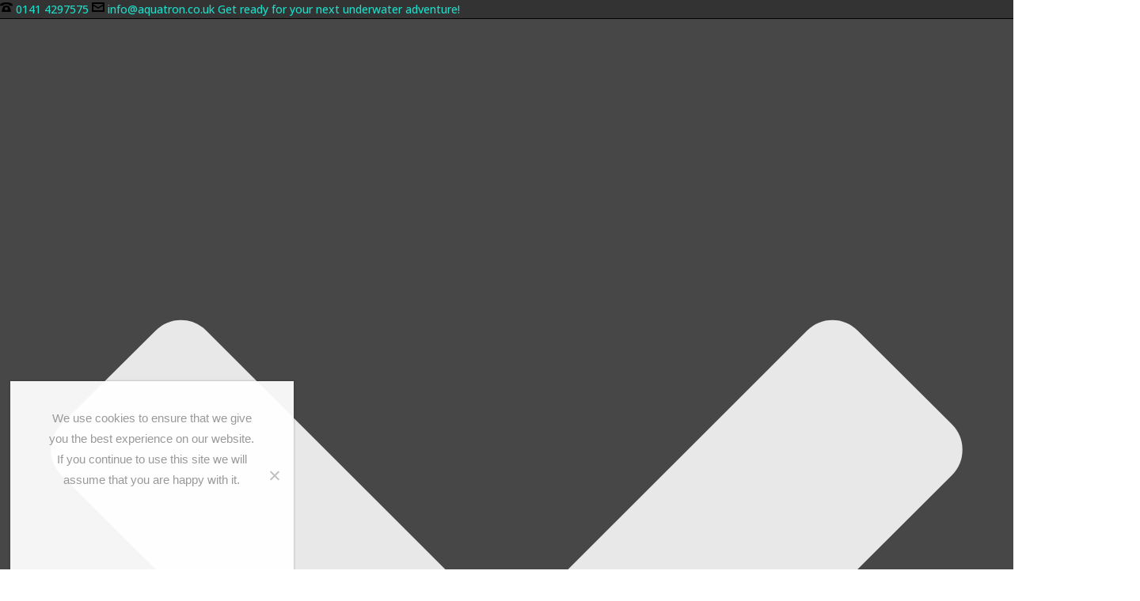

--- FILE ---
content_type: text/html; charset=UTF-8
request_url: https://aquatron.co.uk/2020/04/03/10016/t65/
body_size: 26805
content:
<!DOCTYPE html>
<html lang="en-US" >
<head>
	
<meta charset="UTF-8" />
<meta name="viewport" content="width=device-width, initial-scale=1.0, minimum-scale=1.0, maximum-scale=1.0, user-scalable=0" />
<meta http-equiv="X-UA-Compatible" content="IE=edge,chrome=1" />
<meta name="format-detection" content="telephone=no">
<script type="text/javascript">var ajaxurl = "https://aquatron.co.uk/wp-admin/admin-ajax.php"</script><meta name='robots' content='index, follow, max-image-preview:large, max-snippet:-1, max-video-preview:-1' />
	<style>img:is([sizes="auto" i], [sizes^="auto," i]) { contain-intrinsic-size: 3000px 1500px }</style>
	
		<style id="critical-path-css" type="text/css">
			body,html{width:100%;height:100%;margin:0;padding:0}.page-preloader{top:0;left:0;z-index:999;position:fixed;height:100%;width:100%;text-align:center}.preloader-preview-area{-webkit-animation-delay:-.2s;animation-delay:-.2s;top:50%;-webkit-transform:translateY(100%);-ms-transform:translateY(100%);transform:translateY(100%);margin-top:10px;max-height:calc(50% - 20px);opacity:1;width:100%;text-align:center;position:absolute}.preloader-logo{max-width:90%;top:50%;-webkit-transform:translateY(-100%);-ms-transform:translateY(-100%);transform:translateY(-100%);margin:-10px auto 0 auto;max-height:calc(50% - 20px);opacity:1;position:relative}.ball-pulse>div{width:15px;height:15px;border-radius:100%;margin:2px;-webkit-animation-fill-mode:both;animation-fill-mode:both;display:inline-block;-webkit-animation:ball-pulse .75s infinite cubic-bezier(.2,.68,.18,1.08);animation:ball-pulse .75s infinite cubic-bezier(.2,.68,.18,1.08)}.ball-pulse>div:nth-child(1){-webkit-animation-delay:-.36s;animation-delay:-.36s}.ball-pulse>div:nth-child(2){-webkit-animation-delay:-.24s;animation-delay:-.24s}.ball-pulse>div:nth-child(3){-webkit-animation-delay:-.12s;animation-delay:-.12s}@-webkit-keyframes ball-pulse{0%{-webkit-transform:scale(1);transform:scale(1);opacity:1}45%{-webkit-transform:scale(.1);transform:scale(.1);opacity:.7}80%{-webkit-transform:scale(1);transform:scale(1);opacity:1}}@keyframes ball-pulse{0%{-webkit-transform:scale(1);transform:scale(1);opacity:1}45%{-webkit-transform:scale(.1);transform:scale(.1);opacity:.7}80%{-webkit-transform:scale(1);transform:scale(1);opacity:1}}.ball-clip-rotate-pulse{position:relative;-webkit-transform:translateY(-15px) translateX(-10px);-ms-transform:translateY(-15px) translateX(-10px);transform:translateY(-15px) translateX(-10px);display:inline-block}.ball-clip-rotate-pulse>div{-webkit-animation-fill-mode:both;animation-fill-mode:both;position:absolute;top:0;left:0;border-radius:100%}.ball-clip-rotate-pulse>div:first-child{height:36px;width:36px;top:7px;left:-7px;-webkit-animation:ball-clip-rotate-pulse-scale 1s 0s cubic-bezier(.09,.57,.49,.9) infinite;animation:ball-clip-rotate-pulse-scale 1s 0s cubic-bezier(.09,.57,.49,.9) infinite}.ball-clip-rotate-pulse>div:last-child{position:absolute;width:50px;height:50px;left:-16px;top:-2px;background:0 0;border:2px solid;-webkit-animation:ball-clip-rotate-pulse-rotate 1s 0s cubic-bezier(.09,.57,.49,.9) infinite;animation:ball-clip-rotate-pulse-rotate 1s 0s cubic-bezier(.09,.57,.49,.9) infinite;-webkit-animation-duration:1s;animation-duration:1s}@-webkit-keyframes ball-clip-rotate-pulse-rotate{0%{-webkit-transform:rotate(0) scale(1);transform:rotate(0) scale(1)}50%{-webkit-transform:rotate(180deg) scale(.6);transform:rotate(180deg) scale(.6)}100%{-webkit-transform:rotate(360deg) scale(1);transform:rotate(360deg) scale(1)}}@keyframes ball-clip-rotate-pulse-rotate{0%{-webkit-transform:rotate(0) scale(1);transform:rotate(0) scale(1)}50%{-webkit-transform:rotate(180deg) scale(.6);transform:rotate(180deg) scale(.6)}100%{-webkit-transform:rotate(360deg) scale(1);transform:rotate(360deg) scale(1)}}@-webkit-keyframes ball-clip-rotate-pulse-scale{30%{-webkit-transform:scale(.3);transform:scale(.3)}100%{-webkit-transform:scale(1);transform:scale(1)}}@keyframes ball-clip-rotate-pulse-scale{30%{-webkit-transform:scale(.3);transform:scale(.3)}100%{-webkit-transform:scale(1);transform:scale(1)}}@-webkit-keyframes square-spin{25%{-webkit-transform:perspective(100px) rotateX(180deg) rotateY(0);transform:perspective(100px) rotateX(180deg) rotateY(0)}50%{-webkit-transform:perspective(100px) rotateX(180deg) rotateY(180deg);transform:perspective(100px) rotateX(180deg) rotateY(180deg)}75%{-webkit-transform:perspective(100px) rotateX(0) rotateY(180deg);transform:perspective(100px) rotateX(0) rotateY(180deg)}100%{-webkit-transform:perspective(100px) rotateX(0) rotateY(0);transform:perspective(100px) rotateX(0) rotateY(0)}}@keyframes square-spin{25%{-webkit-transform:perspective(100px) rotateX(180deg) rotateY(0);transform:perspective(100px) rotateX(180deg) rotateY(0)}50%{-webkit-transform:perspective(100px) rotateX(180deg) rotateY(180deg);transform:perspective(100px) rotateX(180deg) rotateY(180deg)}75%{-webkit-transform:perspective(100px) rotateX(0) rotateY(180deg);transform:perspective(100px) rotateX(0) rotateY(180deg)}100%{-webkit-transform:perspective(100px) rotateX(0) rotateY(0);transform:perspective(100px) rotateX(0) rotateY(0)}}.square-spin{display:inline-block}.square-spin>div{-webkit-animation-fill-mode:both;animation-fill-mode:both;width:50px;height:50px;-webkit-animation:square-spin 3s 0s cubic-bezier(.09,.57,.49,.9) infinite;animation:square-spin 3s 0s cubic-bezier(.09,.57,.49,.9) infinite}.cube-transition{position:relative;-webkit-transform:translate(-25px,-25px);-ms-transform:translate(-25px,-25px);transform:translate(-25px,-25px);display:inline-block}.cube-transition>div{-webkit-animation-fill-mode:both;animation-fill-mode:both;width:15px;height:15px;position:absolute;top:-5px;left:-5px;-webkit-animation:cube-transition 1.6s 0s infinite ease-in-out;animation:cube-transition 1.6s 0s infinite ease-in-out}.cube-transition>div:last-child{-webkit-animation-delay:-.8s;animation-delay:-.8s}@-webkit-keyframes cube-transition{25%{-webkit-transform:translateX(50px) scale(.5) rotate(-90deg);transform:translateX(50px) scale(.5) rotate(-90deg)}50%{-webkit-transform:translate(50px,50px) rotate(-180deg);transform:translate(50px,50px) rotate(-180deg)}75%{-webkit-transform:translateY(50px) scale(.5) rotate(-270deg);transform:translateY(50px) scale(.5) rotate(-270deg)}100%{-webkit-transform:rotate(-360deg);transform:rotate(-360deg)}}@keyframes cube-transition{25%{-webkit-transform:translateX(50px) scale(.5) rotate(-90deg);transform:translateX(50px) scale(.5) rotate(-90deg)}50%{-webkit-transform:translate(50px,50px) rotate(-180deg);transform:translate(50px,50px) rotate(-180deg)}75%{-webkit-transform:translateY(50px) scale(.5) rotate(-270deg);transform:translateY(50px) scale(.5) rotate(-270deg)}100%{-webkit-transform:rotate(-360deg);transform:rotate(-360deg)}}.ball-scale>div{border-radius:100%;margin:2px;-webkit-animation-fill-mode:both;animation-fill-mode:both;display:inline-block;height:60px;width:60px;-webkit-animation:ball-scale 1s 0s ease-in-out infinite;animation:ball-scale 1s 0s ease-in-out infinite}@-webkit-keyframes ball-scale{0%{-webkit-transform:scale(0);transform:scale(0)}100%{-webkit-transform:scale(1);transform:scale(1);opacity:0}}@keyframes ball-scale{0%{-webkit-transform:scale(0);transform:scale(0)}100%{-webkit-transform:scale(1);transform:scale(1);opacity:0}}.line-scale>div{-webkit-animation-fill-mode:both;animation-fill-mode:both;display:inline-block;width:5px;height:50px;border-radius:2px;margin:2px}.line-scale>div:nth-child(1){-webkit-animation:line-scale 1s -.5s infinite cubic-bezier(.2,.68,.18,1.08);animation:line-scale 1s -.5s infinite cubic-bezier(.2,.68,.18,1.08)}.line-scale>div:nth-child(2){-webkit-animation:line-scale 1s -.4s infinite cubic-bezier(.2,.68,.18,1.08);animation:line-scale 1s -.4s infinite cubic-bezier(.2,.68,.18,1.08)}.line-scale>div:nth-child(3){-webkit-animation:line-scale 1s -.3s infinite cubic-bezier(.2,.68,.18,1.08);animation:line-scale 1s -.3s infinite cubic-bezier(.2,.68,.18,1.08)}.line-scale>div:nth-child(4){-webkit-animation:line-scale 1s -.2s infinite cubic-bezier(.2,.68,.18,1.08);animation:line-scale 1s -.2s infinite cubic-bezier(.2,.68,.18,1.08)}.line-scale>div:nth-child(5){-webkit-animation:line-scale 1s -.1s infinite cubic-bezier(.2,.68,.18,1.08);animation:line-scale 1s -.1s infinite cubic-bezier(.2,.68,.18,1.08)}@-webkit-keyframes line-scale{0%{-webkit-transform:scaley(1);transform:scaley(1)}50%{-webkit-transform:scaley(.4);transform:scaley(.4)}100%{-webkit-transform:scaley(1);transform:scaley(1)}}@keyframes line-scale{0%{-webkit-transform:scaley(1);transform:scaley(1)}50%{-webkit-transform:scaley(.4);transform:scaley(.4)}100%{-webkit-transform:scaley(1);transform:scaley(1)}}.ball-scale-multiple{position:relative;-webkit-transform:translateY(30px);-ms-transform:translateY(30px);transform:translateY(30px);display:inline-block}.ball-scale-multiple>div{border-radius:100%;-webkit-animation-fill-mode:both;animation-fill-mode:both;margin:2px;position:absolute;left:-30px;top:0;opacity:0;margin:0;width:50px;height:50px;-webkit-animation:ball-scale-multiple 1s 0s linear infinite;animation:ball-scale-multiple 1s 0s linear infinite}.ball-scale-multiple>div:nth-child(2){-webkit-animation-delay:-.2s;animation-delay:-.2s}.ball-scale-multiple>div:nth-child(3){-webkit-animation-delay:-.2s;animation-delay:-.2s}@-webkit-keyframes ball-scale-multiple{0%{-webkit-transform:scale(0);transform:scale(0);opacity:0}5%{opacity:1}100%{-webkit-transform:scale(1);transform:scale(1);opacity:0}}@keyframes ball-scale-multiple{0%{-webkit-transform:scale(0);transform:scale(0);opacity:0}5%{opacity:1}100%{-webkit-transform:scale(1);transform:scale(1);opacity:0}}.ball-pulse-sync{display:inline-block}.ball-pulse-sync>div{width:15px;height:15px;border-radius:100%;margin:2px;-webkit-animation-fill-mode:both;animation-fill-mode:both;display:inline-block}.ball-pulse-sync>div:nth-child(1){-webkit-animation:ball-pulse-sync .6s -.21s infinite ease-in-out;animation:ball-pulse-sync .6s -.21s infinite ease-in-out}.ball-pulse-sync>div:nth-child(2){-webkit-animation:ball-pulse-sync .6s -.14s infinite ease-in-out;animation:ball-pulse-sync .6s -.14s infinite ease-in-out}.ball-pulse-sync>div:nth-child(3){-webkit-animation:ball-pulse-sync .6s -70ms infinite ease-in-out;animation:ball-pulse-sync .6s -70ms infinite ease-in-out}@-webkit-keyframes ball-pulse-sync{33%{-webkit-transform:translateY(10px);transform:translateY(10px)}66%{-webkit-transform:translateY(-10px);transform:translateY(-10px)}100%{-webkit-transform:translateY(0);transform:translateY(0)}}@keyframes ball-pulse-sync{33%{-webkit-transform:translateY(10px);transform:translateY(10px)}66%{-webkit-transform:translateY(-10px);transform:translateY(-10px)}100%{-webkit-transform:translateY(0);transform:translateY(0)}}.transparent-circle{display:inline-block;border-top:.5em solid rgba(255,255,255,.2);border-right:.5em solid rgba(255,255,255,.2);border-bottom:.5em solid rgba(255,255,255,.2);border-left:.5em solid #fff;-webkit-transform:translateZ(0);transform:translateZ(0);-webkit-animation:transparent-circle 1.1s infinite linear;animation:transparent-circle 1.1s infinite linear;width:50px;height:50px;border-radius:50%}.transparent-circle:after{border-radius:50%;width:10em;height:10em}@-webkit-keyframes transparent-circle{0%{-webkit-transform:rotate(0);transform:rotate(0)}100%{-webkit-transform:rotate(360deg);transform:rotate(360deg)}}@keyframes transparent-circle{0%{-webkit-transform:rotate(0);transform:rotate(0)}100%{-webkit-transform:rotate(360deg);transform:rotate(360deg)}}.ball-spin-fade-loader{position:relative;top:-10px;left:-10px;display:inline-block}.ball-spin-fade-loader>div{width:15px;height:15px;border-radius:100%;margin:2px;-webkit-animation-fill-mode:both;animation-fill-mode:both;position:absolute;-webkit-animation:ball-spin-fade-loader 1s infinite linear;animation:ball-spin-fade-loader 1s infinite linear}.ball-spin-fade-loader>div:nth-child(1){top:25px;left:0;animation-delay:-.84s;-webkit-animation-delay:-.84s}.ball-spin-fade-loader>div:nth-child(2){top:17.05px;left:17.05px;animation-delay:-.72s;-webkit-animation-delay:-.72s}.ball-spin-fade-loader>div:nth-child(3){top:0;left:25px;animation-delay:-.6s;-webkit-animation-delay:-.6s}.ball-spin-fade-loader>div:nth-child(4){top:-17.05px;left:17.05px;animation-delay:-.48s;-webkit-animation-delay:-.48s}.ball-spin-fade-loader>div:nth-child(5){top:-25px;left:0;animation-delay:-.36s;-webkit-animation-delay:-.36s}.ball-spin-fade-loader>div:nth-child(6){top:-17.05px;left:-17.05px;animation-delay:-.24s;-webkit-animation-delay:-.24s}.ball-spin-fade-loader>div:nth-child(7){top:0;left:-25px;animation-delay:-.12s;-webkit-animation-delay:-.12s}.ball-spin-fade-loader>div:nth-child(8){top:17.05px;left:-17.05px;animation-delay:0s;-webkit-animation-delay:0s}@-webkit-keyframes ball-spin-fade-loader{50%{opacity:.3;-webkit-transform:scale(.4);transform:scale(.4)}100%{opacity:1;-webkit-transform:scale(1);transform:scale(1)}}@keyframes ball-spin-fade-loader{50%{opacity:.3;-webkit-transform:scale(.4);transform:scale(.4)}100%{opacity:1;-webkit-transform:scale(1);transform:scale(1)}}		</style>

		
	<!-- This site is optimized with the Yoast SEO plugin v25.5 - https://yoast.com/wordpress/plugins/seo/ -->
	<title>cvd - Aquatron</title>
	<link rel="canonical" href="https://aquatron.co.uk/2020/04/03/10016/t65/" />
	<meta property="og:locale" content="en_US" />
	<meta property="og:type" content="article" />
	<meta property="og:title" content="cvd - Aquatron" />
	<meta property="og:url" content="https://aquatron.co.uk/2020/04/03/10016/t65/" />
	<meta property="og:site_name" content="Aquatron" />
	<meta property="article:publisher" content="https://www.facebook.com/aquatrondivecentre" />
	<meta property="article:modified_time" content="2020-04-03T10:46:39+00:00" />
	<meta property="og:image" content="https://aquatron.co.uk/2020/04/03/10016/t65" />
	<meta property="og:image:width" content="1048" />
	<meta property="og:image:height" content="614" />
	<meta property="og:image:type" content="image/jpeg" />
	<meta name="twitter:card" content="summary_large_image" />
	<script type="application/ld+json" class="yoast-schema-graph">{"@context":"https://schema.org","@graph":[{"@type":"WebPage","@id":"https://aquatron.co.uk/2020/04/03/10016/t65/","url":"https://aquatron.co.uk/2020/04/03/10016/t65/","name":"cvd - Aquatron","isPartOf":{"@id":"https://aquatron.co.uk/#website"},"primaryImageOfPage":{"@id":"https://aquatron.co.uk/2020/04/03/10016/t65/#primaryimage"},"image":{"@id":"https://aquatron.co.uk/2020/04/03/10016/t65/#primaryimage"},"thumbnailUrl":"https://aquatron.co.uk/wp-content/uploads/t65.jpg","datePublished":"2020-04-03T10:46:16+00:00","dateModified":"2020-04-03T10:46:39+00:00","breadcrumb":{"@id":"https://aquatron.co.uk/2020/04/03/10016/t65/#breadcrumb"},"inLanguage":"en-US","potentialAction":[{"@type":"ReadAction","target":["https://aquatron.co.uk/2020/04/03/10016/t65/"]}]},{"@type":"ImageObject","inLanguage":"en-US","@id":"https://aquatron.co.uk/2020/04/03/10016/t65/#primaryimage","url":"https://aquatron.co.uk/wp-content/uploads/t65.jpg","contentUrl":"https://aquatron.co.uk/wp-content/uploads/t65.jpg","width":1048,"height":614},{"@type":"BreadcrumbList","@id":"https://aquatron.co.uk/2020/04/03/10016/t65/#breadcrumb","itemListElement":[{"@type":"ListItem","position":1,"name":"Home","item":"https://aquatron.co.uk/"},{"@type":"ListItem","position":2,"name":"Covid-19 Update","item":"https://aquatron.co.uk/2020/04/03/10016/"},{"@type":"ListItem","position":3,"name":"cvd"}]},{"@type":"WebSite","@id":"https://aquatron.co.uk/#website","url":"https://aquatron.co.uk/","name":"Aquatron","description":"Dive Centre","potentialAction":[{"@type":"SearchAction","target":{"@type":"EntryPoint","urlTemplate":"https://aquatron.co.uk/?s={search_term_string}"},"query-input":{"@type":"PropertyValueSpecification","valueRequired":true,"valueName":"search_term_string"}}],"inLanguage":"en-US"}]}</script>
	<!-- / Yoast SEO plugin. -->


<link rel="alternate" type="application/rss+xml" title="Aquatron &raquo; Feed" href="https://aquatron.co.uk/feed/" />
<link rel="alternate" type="application/rss+xml" title="Aquatron &raquo; Comments Feed" href="https://aquatron.co.uk/comments/feed/" />

<link rel="shortcut icon" href="https://aquatron.co.uk/wp-content/uploads/emblem.png"  />
<link rel="alternate" type="application/rss+xml" title="Aquatron &raquo; cvd Comments Feed" href="https://aquatron.co.uk/2020/04/03/10016/t65/feed/" />
<script type="text/javascript">
window.abb = {};
php = {};
window.PHP = {};
PHP.ajax = "https://aquatron.co.uk/wp-admin/admin-ajax.php";PHP.wp_p_id = "10021";var mk_header_parallax, mk_banner_parallax, mk_page_parallax, mk_footer_parallax, mk_body_parallax;
var mk_images_dir = "https://aquatron.co.uk/wp-content/themes/jupiter/assets/images",
mk_theme_js_path = "https://aquatron.co.uk/wp-content/themes/jupiter/assets/js",
mk_theme_dir = "https://aquatron.co.uk/wp-content/themes/jupiter",
mk_captcha_placeholder = "Enter Captcha",
mk_captcha_invalid_txt = "Invalid. Try again.",
mk_captcha_correct_txt = "Captcha correct.",
mk_responsive_nav_width = 1140,
mk_vertical_header_back = "Back",
mk_vertical_header_anim = "1",
mk_check_rtl = true,
mk_grid_width = 1480,
mk_ajax_search_option = "fullscreen_search",
mk_preloader_bg_color = "#ffffff",
mk_accent_color = "#35e8d0",
mk_go_to_top =  "true",
mk_smooth_scroll =  "true",
mk_preloader_bar_color = "#35e8d0",
mk_preloader_logo = "";
var mk_header_parallax = false,
mk_banner_parallax = false,
mk_footer_parallax = false,
mk_body_parallax = false,
mk_no_more_posts = "No More Posts",
mk_typekit_id   = "",
mk_google_fonts = ["Open Sans:100italic,200italic,300italic,400italic,500italic,600italic,700italic,800italic,900italic,100,200,300,400,500,600,700,800,900"],
mk_global_lazyload = true;
</script>
<link rel="stylesheet" href="https://aquatron.co.uk/wp-content/cache/minify/a5ff7.css" media="all" />

<style id='classic-theme-styles-inline-css' type='text/css'>
/*! This file is auto-generated */
.wp-block-button__link{color:#fff;background-color:#32373c;border-radius:9999px;box-shadow:none;text-decoration:none;padding:calc(.667em + 2px) calc(1.333em + 2px);font-size:1.125em}.wp-block-file__button{background:#32373c;color:#fff;text-decoration:none}
</style>
<link rel="stylesheet" href="https://aquatron.co.uk/wp-content/cache/minify/1c933.css" media="all" />

<style id='global-styles-inline-css' type='text/css'>
:root{--wp--preset--aspect-ratio--square: 1;--wp--preset--aspect-ratio--4-3: 4/3;--wp--preset--aspect-ratio--3-4: 3/4;--wp--preset--aspect-ratio--3-2: 3/2;--wp--preset--aspect-ratio--2-3: 2/3;--wp--preset--aspect-ratio--16-9: 16/9;--wp--preset--aspect-ratio--9-16: 9/16;--wp--preset--color--black: #000000;--wp--preset--color--cyan-bluish-gray: #abb8c3;--wp--preset--color--white: #ffffff;--wp--preset--color--pale-pink: #f78da7;--wp--preset--color--vivid-red: #cf2e2e;--wp--preset--color--luminous-vivid-orange: #ff6900;--wp--preset--color--luminous-vivid-amber: #fcb900;--wp--preset--color--light-green-cyan: #7bdcb5;--wp--preset--color--vivid-green-cyan: #00d084;--wp--preset--color--pale-cyan-blue: #8ed1fc;--wp--preset--color--vivid-cyan-blue: #0693e3;--wp--preset--color--vivid-purple: #9b51e0;--wp--preset--gradient--vivid-cyan-blue-to-vivid-purple: linear-gradient(135deg,rgba(6,147,227,1) 0%,rgb(155,81,224) 100%);--wp--preset--gradient--light-green-cyan-to-vivid-green-cyan: linear-gradient(135deg,rgb(122,220,180) 0%,rgb(0,208,130) 100%);--wp--preset--gradient--luminous-vivid-amber-to-luminous-vivid-orange: linear-gradient(135deg,rgba(252,185,0,1) 0%,rgba(255,105,0,1) 100%);--wp--preset--gradient--luminous-vivid-orange-to-vivid-red: linear-gradient(135deg,rgba(255,105,0,1) 0%,rgb(207,46,46) 100%);--wp--preset--gradient--very-light-gray-to-cyan-bluish-gray: linear-gradient(135deg,rgb(238,238,238) 0%,rgb(169,184,195) 100%);--wp--preset--gradient--cool-to-warm-spectrum: linear-gradient(135deg,rgb(74,234,220) 0%,rgb(151,120,209) 20%,rgb(207,42,186) 40%,rgb(238,44,130) 60%,rgb(251,105,98) 80%,rgb(254,248,76) 100%);--wp--preset--gradient--blush-light-purple: linear-gradient(135deg,rgb(255,206,236) 0%,rgb(152,150,240) 100%);--wp--preset--gradient--blush-bordeaux: linear-gradient(135deg,rgb(254,205,165) 0%,rgb(254,45,45) 50%,rgb(107,0,62) 100%);--wp--preset--gradient--luminous-dusk: linear-gradient(135deg,rgb(255,203,112) 0%,rgb(199,81,192) 50%,rgb(65,88,208) 100%);--wp--preset--gradient--pale-ocean: linear-gradient(135deg,rgb(255,245,203) 0%,rgb(182,227,212) 50%,rgb(51,167,181) 100%);--wp--preset--gradient--electric-grass: linear-gradient(135deg,rgb(202,248,128) 0%,rgb(113,206,126) 100%);--wp--preset--gradient--midnight: linear-gradient(135deg,rgb(2,3,129) 0%,rgb(40,116,252) 100%);--wp--preset--font-size--small: 13px;--wp--preset--font-size--medium: 20px;--wp--preset--font-size--large: 36px;--wp--preset--font-size--x-large: 42px;--wp--preset--spacing--20: 0.44rem;--wp--preset--spacing--30: 0.67rem;--wp--preset--spacing--40: 1rem;--wp--preset--spacing--50: 1.5rem;--wp--preset--spacing--60: 2.25rem;--wp--preset--spacing--70: 3.38rem;--wp--preset--spacing--80: 5.06rem;--wp--preset--shadow--natural: 6px 6px 9px rgba(0, 0, 0, 0.2);--wp--preset--shadow--deep: 12px 12px 50px rgba(0, 0, 0, 0.4);--wp--preset--shadow--sharp: 6px 6px 0px rgba(0, 0, 0, 0.2);--wp--preset--shadow--outlined: 6px 6px 0px -3px rgba(255, 255, 255, 1), 6px 6px rgba(0, 0, 0, 1);--wp--preset--shadow--crisp: 6px 6px 0px rgba(0, 0, 0, 1);}:where(.is-layout-flex){gap: 0.5em;}:where(.is-layout-grid){gap: 0.5em;}body .is-layout-flex{display: flex;}.is-layout-flex{flex-wrap: wrap;align-items: center;}.is-layout-flex > :is(*, div){margin: 0;}body .is-layout-grid{display: grid;}.is-layout-grid > :is(*, div){margin: 0;}:where(.wp-block-columns.is-layout-flex){gap: 2em;}:where(.wp-block-columns.is-layout-grid){gap: 2em;}:where(.wp-block-post-template.is-layout-flex){gap: 1.25em;}:where(.wp-block-post-template.is-layout-grid){gap: 1.25em;}.has-black-color{color: var(--wp--preset--color--black) !important;}.has-cyan-bluish-gray-color{color: var(--wp--preset--color--cyan-bluish-gray) !important;}.has-white-color{color: var(--wp--preset--color--white) !important;}.has-pale-pink-color{color: var(--wp--preset--color--pale-pink) !important;}.has-vivid-red-color{color: var(--wp--preset--color--vivid-red) !important;}.has-luminous-vivid-orange-color{color: var(--wp--preset--color--luminous-vivid-orange) !important;}.has-luminous-vivid-amber-color{color: var(--wp--preset--color--luminous-vivid-amber) !important;}.has-light-green-cyan-color{color: var(--wp--preset--color--light-green-cyan) !important;}.has-vivid-green-cyan-color{color: var(--wp--preset--color--vivid-green-cyan) !important;}.has-pale-cyan-blue-color{color: var(--wp--preset--color--pale-cyan-blue) !important;}.has-vivid-cyan-blue-color{color: var(--wp--preset--color--vivid-cyan-blue) !important;}.has-vivid-purple-color{color: var(--wp--preset--color--vivid-purple) !important;}.has-black-background-color{background-color: var(--wp--preset--color--black) !important;}.has-cyan-bluish-gray-background-color{background-color: var(--wp--preset--color--cyan-bluish-gray) !important;}.has-white-background-color{background-color: var(--wp--preset--color--white) !important;}.has-pale-pink-background-color{background-color: var(--wp--preset--color--pale-pink) !important;}.has-vivid-red-background-color{background-color: var(--wp--preset--color--vivid-red) !important;}.has-luminous-vivid-orange-background-color{background-color: var(--wp--preset--color--luminous-vivid-orange) !important;}.has-luminous-vivid-amber-background-color{background-color: var(--wp--preset--color--luminous-vivid-amber) !important;}.has-light-green-cyan-background-color{background-color: var(--wp--preset--color--light-green-cyan) !important;}.has-vivid-green-cyan-background-color{background-color: var(--wp--preset--color--vivid-green-cyan) !important;}.has-pale-cyan-blue-background-color{background-color: var(--wp--preset--color--pale-cyan-blue) !important;}.has-vivid-cyan-blue-background-color{background-color: var(--wp--preset--color--vivid-cyan-blue) !important;}.has-vivid-purple-background-color{background-color: var(--wp--preset--color--vivid-purple) !important;}.has-black-border-color{border-color: var(--wp--preset--color--black) !important;}.has-cyan-bluish-gray-border-color{border-color: var(--wp--preset--color--cyan-bluish-gray) !important;}.has-white-border-color{border-color: var(--wp--preset--color--white) !important;}.has-pale-pink-border-color{border-color: var(--wp--preset--color--pale-pink) !important;}.has-vivid-red-border-color{border-color: var(--wp--preset--color--vivid-red) !important;}.has-luminous-vivid-orange-border-color{border-color: var(--wp--preset--color--luminous-vivid-orange) !important;}.has-luminous-vivid-amber-border-color{border-color: var(--wp--preset--color--luminous-vivid-amber) !important;}.has-light-green-cyan-border-color{border-color: var(--wp--preset--color--light-green-cyan) !important;}.has-vivid-green-cyan-border-color{border-color: var(--wp--preset--color--vivid-green-cyan) !important;}.has-pale-cyan-blue-border-color{border-color: var(--wp--preset--color--pale-cyan-blue) !important;}.has-vivid-cyan-blue-border-color{border-color: var(--wp--preset--color--vivid-cyan-blue) !important;}.has-vivid-purple-border-color{border-color: var(--wp--preset--color--vivid-purple) !important;}.has-vivid-cyan-blue-to-vivid-purple-gradient-background{background: var(--wp--preset--gradient--vivid-cyan-blue-to-vivid-purple) !important;}.has-light-green-cyan-to-vivid-green-cyan-gradient-background{background: var(--wp--preset--gradient--light-green-cyan-to-vivid-green-cyan) !important;}.has-luminous-vivid-amber-to-luminous-vivid-orange-gradient-background{background: var(--wp--preset--gradient--luminous-vivid-amber-to-luminous-vivid-orange) !important;}.has-luminous-vivid-orange-to-vivid-red-gradient-background{background: var(--wp--preset--gradient--luminous-vivid-orange-to-vivid-red) !important;}.has-very-light-gray-to-cyan-bluish-gray-gradient-background{background: var(--wp--preset--gradient--very-light-gray-to-cyan-bluish-gray) !important;}.has-cool-to-warm-spectrum-gradient-background{background: var(--wp--preset--gradient--cool-to-warm-spectrum) !important;}.has-blush-light-purple-gradient-background{background: var(--wp--preset--gradient--blush-light-purple) !important;}.has-blush-bordeaux-gradient-background{background: var(--wp--preset--gradient--blush-bordeaux) !important;}.has-luminous-dusk-gradient-background{background: var(--wp--preset--gradient--luminous-dusk) !important;}.has-pale-ocean-gradient-background{background: var(--wp--preset--gradient--pale-ocean) !important;}.has-electric-grass-gradient-background{background: var(--wp--preset--gradient--electric-grass) !important;}.has-midnight-gradient-background{background: var(--wp--preset--gradient--midnight) !important;}.has-small-font-size{font-size: var(--wp--preset--font-size--small) !important;}.has-medium-font-size{font-size: var(--wp--preset--font-size--medium) !important;}.has-large-font-size{font-size: var(--wp--preset--font-size--large) !important;}.has-x-large-font-size{font-size: var(--wp--preset--font-size--x-large) !important;}
:where(.wp-block-post-template.is-layout-flex){gap: 1.25em;}:where(.wp-block-post-template.is-layout-grid){gap: 1.25em;}
:where(.wp-block-columns.is-layout-flex){gap: 2em;}:where(.wp-block-columns.is-layout-grid){gap: 2em;}
:root :where(.wp-block-pullquote){font-size: 1.5em;line-height: 1.6;}
</style>
<link rel="stylesheet" href="https://aquatron.co.uk/wp-content/cache/minify/fc8da.css" media="all" />








<style id='woocommerce-inline-inline-css' type='text/css'>
.woocommerce form .form-row .required { visibility: visible; }
</style>
<link rel="stylesheet" href="https://aquatron.co.uk/wp-content/cache/minify/a078d.css" media="all" />


<style id='theme-styles-inline-css' type='text/css'>
body { background-color:#fff; } .hb-custom-header #mk-page-introduce, .mk-header { background-color:#474747;background-size:cover;-webkit-background-size:cover;-moz-background-size:cover; } .hb-custom-header > div, .mk-header-bg { background-color:#000000; } .mk-classic-nav-bg { background-color:#2b2b2b; } .master-holder-bg { background-color:#0a0a0a; } #mk-footer { background-color:#141414; } #mk-boxed-layout { -webkit-box-shadow:0 0 0px rgba(0, 0, 0, 0); -moz-box-shadow:0 0 0px rgba(0, 0, 0, 0); box-shadow:0 0 0px rgba(0, 0, 0, 0); } .mk-news-tab .mk-tabs-tabs .is-active a, .mk-fancy-title.pattern-style span, .mk-fancy-title.pattern-style.color-gradient span:after, .page-bg-color { background-color:#0a0a0a; } .page-title { font-size:20px; color:#f4f4f4; text-transform:uppercase; font-weight:400; letter-spacing:2px; } .page-subtitle { font-size:14px; line-height:100%; color:#eaeaea; font-size:14px; text-transform:none; } .mk-header { border-bottom:1px solid #000000; } .mk-header.sticky-style-fixed.a-sticky .mk-header-holder{ border-bottom:1px solid #ffffff; } .header-style-1 .mk-header-padding-wrapper, .header-style-2 .mk-header-padding-wrapper, .header-style-3 .mk-header-padding-wrapper { padding-top:206px; } body { font-family:Open Sans } @font-face { font-family:'star'; src:url('https://aquatron.co.uk/wp-content/themes/jupiter/assets/stylesheet/fonts/star/font.eot'); src:url('https://aquatron.co.uk/wp-content/themes/jupiter/assets/stylesheet/fonts/star/font.eot?#iefix') format('embedded-opentype'), url('https://aquatron.co.uk/wp-content/themes/jupiter/assets/stylesheet/fonts/star/font.woff') format('woff'), url('https://aquatron.co.uk/wp-content/themes/jupiter/assets/stylesheet/fonts/star/font.ttf') format('truetype'), url('https://aquatron.co.uk/wp-content/themes/jupiter/assets/stylesheet/fonts/star/font.svg#star') format('svg'); font-weight:normal; font-style:normal; } @font-face { font-family:'WooCommerce'; src:url('https://aquatron.co.uk/wp-content/themes/jupiter/assets/stylesheet/fonts/woocommerce/font.eot'); src:url('https://aquatron.co.uk/wp-content/themes/jupiter/assets/stylesheet/fonts/woocommerce/font.eot?#iefix') format('embedded-opentype'), url('https://aquatron.co.uk/wp-content/themes/jupiter/assets/stylesheet/fonts/woocommerce/font.woff') format('woff'), url('https://aquatron.co.uk/wp-content/themes/jupiter/assets/stylesheet/fonts/woocommerce/font.ttf') format('truetype'), url('https://aquatron.co.uk/wp-content/themes/jupiter/assets/stylesheet/fonts/woocommerce/font.svg#WooCommerce') format('svg'); font-weight:normal; font-style:normal; }#cookie-notice { position:fixed; right:auto; left:1vw; width:28vw; min-width:1px; max-width:500px; top:auto; height:auto; z-index:1000; padding:1.5vw; background-color:rgba(255, 255, 255, 0.95) !important; -webkit-box-shadow:0 0 2px 1px rgba(0, 0, 0, 0.15); box-shadow:0 0 2px 1px rgba(0, 0, 0, 0.15); } #cookie-notice #cn-notice-text { color:#999; font-size:15px; line-height:26px; font-weight:300; } #cookie-notice #cn-notice-text h4 { text-transform:uppercase; font-size:20px; font-weight:900; } #cookie-notice.cn-bottom { bottom:1vw; } #cookie-notice.cn-top { top:1vw; } #cookie-notice .button, #cookie-notice .button-bootstrap, #cookie-notice .button.wp-default { display:block !important; margin-top:20px; color:#fff !important; background:none; text-shadow:none !important; -webkit-transition:all 0.2s linear !important; transition:all 0.2s linear !important; border:none !important; border-radius:0 !important; padding:0 1.95em !important; line-height:2.5rem !important; } #cookie-notice .button:hover, #cookie-notice .button-bootstrap:hover, #cookie-notice .button.wp-default:hover { opacity:0.8; } #cookie-notice .button.wp-default:hover { background:#262626 !important; } @media only screen and (max-width:991px) { #cookie-notice #cn-notice-text { font-size:13px; } #cookie-notice #cn-notice-text h4 { font-size:16px; } } @media only screen and (max-width:767px) { #cookie-notice { width:100%; } #cookie-notice #cn-notice-text { font-size:13px; } #cookie-notice #cn-notice-text h4 { font-size:16px; } .vc_row.columns-mobile-reverse { display:-webkit-box; display:-webkit-flex; display:-ms-flexbox; display:flex; -webkit-box-orient:vertical; -webkit-box-direction:reverse; -webkit-flex-direction:column-reverse; -ms-flex-direction:column-reverse; flex-direction:column-reverse; } } #cookie-notice .button.bootstrap { background-color:#1e71d8; text-transform:uppercase; font-size:0.79rem; font-weight:700; letter-spacing:1px; text-align:center; height:2.642rem; box-shadow:none !important; } #theme-page .theme-page-wrapper { margin-top:0 !important; margin-bottom:0 !important; } #theme-page .theme-page-wrapper .theme-content { padding-top:0 !important; padding-bottom:0 !important; } .woocommerce.single-product .product .images { width:40% !important; margin:2%; padding-top:5px; padding-right:5px; padding-left:10px; } .page-header .title { padding:50px 0 30px 0; } .page-wrap { padding-top:25px; clear:both; } .woocommerce .related h2 { font-size:18px; } .woocommerce .related h2 { font-size:18px; margin-bottom:1.5em; } .woocommerce .related ul li.product, .woocommerce .related ul.products li.product, .woocommerce-page .related ul li.product, .woocommerce-page .related ul.products li.product { width:20%; } .widget { border 2px solid # ffffff; padding:5px; } .woocommerce div.product .images img, .woocommerce-page div.product .images img { width:50%; margin-top:0px; } bottom:0; position:absolute; } .site-header { padding-bottom:10px; position:relative; }
</style>
<link rel="stylesheet" href="https://aquatron.co.uk/wp-content/cache/minify/aae8e.css" media="all" />






<link rel='stylesheet' id='wp-add-custom-css-css' href='https://aquatron.co.uk?display_custom_css=css&#038;ver=6.8.3' type='text/css' media='all' />
<script  src="https://aquatron.co.uk/wp-content/cache/minify/e2547.js"></script>

<script type="text/javascript" id="mk-webfontloader-js-after">
/* <![CDATA[ */
WebFontConfig = {
	timeout: 2000
}

if ( mk_typekit_id.length > 0 ) {
	WebFontConfig.typekit = {
		id: mk_typekit_id
	}
}

if ( mk_google_fonts.length > 0 ) {
	WebFontConfig.google = {
		families:  mk_google_fonts
	}
}

if ( (mk_google_fonts.length > 0 || mk_typekit_id.length > 0) && navigator.userAgent.indexOf("Speed Insights") == -1) {
	WebFont.load( WebFontConfig );
}
		
/* ]]> */
</script>
<script  src="https://aquatron.co.uk/wp-content/cache/minify/5859c.js"></script>



<script type="text/javascript" id="ptp_frontend-js-extra">
/* <![CDATA[ */
var PTPImporter_Vars_Frontend = {"ajaxurl":"https:\/\/aquatron.co.uk\/wp-admin\/admin-ajax.php","nonce":"ebe3f7741c"};
/* ]]> */
</script>
<script  src="https://aquatron.co.uk/wp-content/cache/minify/bf089.js"></script>


<script type="text/javascript" id="cookie-notice-front-js-before">
/* <![CDATA[ */
var cnArgs = {"ajaxUrl":"https:\/\/aquatron.co.uk\/wp-admin\/admin-ajax.php","nonce":"5bc9c78f6e","hideEffect":"fade","position":"bottom","onScroll":false,"onScrollOffset":100,"onClick":false,"cookieName":"cookie_notice_accepted","cookieTime":2592000,"cookieTimeRejected":2592000,"globalCookie":false,"redirection":false,"cache":true,"revokeCookies":false,"revokeCookiesOpt":"automatic"};
/* ]]> */
</script>
<script  src="https://aquatron.co.uk/wp-content/cache/minify/693a6.js"></script>



<script type="text/javascript" id="wc-add-to-cart-js-extra">
/* <![CDATA[ */
var wc_add_to_cart_params = {"ajax_url":"\/wp-admin\/admin-ajax.php","wc_ajax_url":"\/?wc-ajax=%%endpoint%%","i18n_view_cart":"View cart","cart_url":"https:\/\/aquatron.co.uk\/cart\/","is_cart":"","cart_redirect_after_add":"no"};
/* ]]> */
</script>
<script  src="https://aquatron.co.uk/wp-content/cache/minify/dc06c.js"></script>


<script type="text/javascript" id="woocommerce-js-extra">
/* <![CDATA[ */
var woocommerce_params = {"ajax_url":"\/wp-admin\/admin-ajax.php","wc_ajax_url":"\/?wc-ajax=%%endpoint%%","i18n_password_show":"Show password","i18n_password_hide":"Hide password"};
/* ]]> */
</script>
<script  src="https://aquatron.co.uk/wp-content/cache/minify/35447.js"></script>




<script type="text/javascript" id="enhanced-ecommerce-google-analytics-js-extra">
/* <![CDATA[ */
var ConvAioGlobal = {"nonce":"c2679c7931"};
/* ]]> */
</script>
<script  src="https://aquatron.co.uk/wp-content/cache/minify/270d2.js"></script>

<script data-cfasync="false" data-no-optimize="1" data-pagespeed-no-defer type="text/javascript" id="enhanced-ecommerce-google-analytics-js-after">
/* <![CDATA[ */
tvc_smd={"tvc_wcv":"10.0.2","tvc_wpv":"6.8.3","tvc_eev":"7.2.7","tvc_cnf":{"t_cg":"","t_ec":"","t_ee":"on","t_df":"","t_gUser":"1","t_UAen":"on","t_thr":"1","t_IPA":"1","t_PrivacyPolicy":"1"},"tvc_sub_data":{"sub_id":"","cu_id":"","pl_id":"","ga_tra_option":"","ga_property_id":"","ga_measurement_id":"","ga_ads_id":"","ga_gmc_id":"","ga_gmc_id_p":"","op_gtag_js":"","op_en_e_t":"","op_rm_t_t":"","op_dy_rm_t_t":"","op_li_ga_wi_ads":"","gmc_is_product_sync":"","gmc_is_site_verified":"","gmc_is_domain_claim":"","gmc_product_count":"","fb_pixel_id":"","tracking_method":"gtm","user_gtm_id":"conversios-gtm"}};
/* ]]> */
</script>
<script></script><link rel="https://api.w.org/" href="https://aquatron.co.uk/wp-json/" /><link rel="alternate" title="JSON" type="application/json" href="https://aquatron.co.uk/wp-json/wp/v2/media/10021" /><link rel="EditURI" type="application/rsd+xml" title="RSD" href="https://aquatron.co.uk/xmlrpc.php?rsd" />
<meta name="generator" content="WordPress 6.8.3" />
<meta name="generator" content="WooCommerce 10.0.2" />
<link rel='shortlink' href='https://aquatron.co.uk/?p=10021' />
<link rel="alternate" title="oEmbed (JSON)" type="application/json+oembed" href="https://aquatron.co.uk/wp-json/oembed/1.0/embed?url=https%3A%2F%2Faquatron.co.uk%2F2020%2F04%2F03%2F10016%2Ft65%2F" />
<link rel="alternate" title="oEmbed (XML)" type="text/xml+oembed" href="https://aquatron.co.uk/wp-json/oembed/1.0/embed?url=https%3A%2F%2Faquatron.co.uk%2F2020%2F04%2F03%2F10016%2Ft65%2F&#038;format=xml" />
<!-- Global site tag (gtag.js) - Google Analytics -->
<script async src="https://www.googletagmanager.com/gtag/js?id=UA-158696463-1"></script>
<script>
  window.dataLayer = window.dataLayer || [];
  function gtag(){dataLayer.push(arguments);}
  gtag('js', new Date());

  gtag('config', 'UA-158696463-1');
</script><style type="text/css" id="simple-css-output">.woocommerce ul.products li.product .price,.woocommerce-page ul.products li.product .price { text-align: center; color: #F00; /* This is what you MAY want to change color */ font-weight: 200; font-size: 1em;}.woocommerce div.product span.price, .woocommerce div.product p.price, .woocommerce #content div.product span.price, .woocommerce #content div.product p.price, .woocommerce-page div.product span.price, .woocommerce-page div.product p.price, .woocommerce-page #content div.product span.price, .woocommerce-page #content div.product p.price { color: #fff; /* Change this */ font-size: 1.25em; text-align: center;}/*#theme-page .theme-page-wrapper{ padding-top:120px!important;}*/body .sf-menu > li { position: static;}body .main-navigation ul.menu > li > ul { width: 100%;}body .main-navigation ul.menu > li > ul > li { width: auto;}body .main-navigation ul.menu > li > ul > li ul { left: 0; top: 100%;}/* Mega Menu Styling *//* Mega Drop Down Container */.dcjq-mega-menu ul.menu li .sub-container {position: absolute; /* Required */background: url(images/bg_sub_left.png) no-repeat 0 100%;padding-left: 10px;margin-left: -3px;}.dcjq-mega-menu ul.menu li .sub {background: url(images/bg_sub.png) no-repeat 100% 100%;padding: 20px 20px 20px 10px;}.dcjq-mega-menu ul.menu li .sub-container.mega .sub {padding: 20px 10px 0 0;}.dcjq-mega-menu ul.menu li .sub .row { /* Clear the sub-menu floats */width: 100%;overflow: hidden;clear: both;}.dcjq-mega-menu ul.menu li .sub li {float: none;font-size: 1em;font-weight: bold;}/* Sub-menu Headers */.dcjq-mega-menu ul.menu li .sub li.mega-hdr { /* Sub-menu headers - i.e. 2nd level navigation */float: left; /* Float the sub-menus and give them a fixed width to from the mega menu rows */width: 260px;margin: 0 10px 20px 10px;border: 1px solid #ccc;}.dcjq-mega-menu ul.menu li .sub a { /* Clear the styles from the top-level links and set the font styles */background: none;border: none;text-shadow: none;color: #111;padding: 7px 10px;display: block;float: none;text-decoration: none;font-size: 0.9em;}.dcjq-mega-menu ul.menu li .sub li.mega-hdr a.mega-hdr-a {padding: 7px 10px;margin-bottom: 5px;border-bottom: 1px solid #ccc;text-transform: uppercase;font-weight: bold;color: #000;background: #EAEAEA url(images/bg_hdr.png) repeat-x center center;}.dcjq-mega-menu ul.menu li .sub li.mega-hdr a.mega-hdr-a:hover {color: #000;text-shadow: none;} /* Add the individual sub-menu backgrounds */.dcjq-mega-menu ul.menu li .sub li#menu-item-1 {background: url(images/bg_coupe.jpg) no-repeat 135px 40px;}.dcjq-mega-menu ul.menu li .sub li#menu-item-2 {background: url(images/bg_sedan.jpg) no-repeat 135px 40px;}.dcjq-mega-menu ul.menu li .sub li#menu-item-3 {background: url(images/bg_convert.jpg) no-repeat 135px 40px;}.dcjq-mega-menu ul.menu li .sub li#menu-item-4 {background: url(images/bg_suv.jpg) no-repeat 135px 40px;}.dcjq-mega-menu ul.menu li .sub li#menu-item-5 {background: url(images/bg_pickup.jpg) no-repeat 135px 40px;}.dcjq-mega-menu ul.menu li .sub li#menu-item-6 {background: url(images/bg_sports.jpg) no-repeat 135px 40px;} /* Style the 3rd level links */.dcjq-mega-menu ul.menu li .sub li ul li {margin-right: 90px;}.dcjq-mega-menu ul.menu .sub li.mega-hdr li a {color: #444;font-weight: normal;padding: 3px 0 3px 25px;background: url(images/bullet.png) no-repeat 10px 8px;}.dcjq-mega-menu ul.menu .sub li.mega-hdr li a:hover {color: #990000;background-image: url(images/bullet_on.png);} /* Styling for items with only 2 levels */.dcjq-mega-menu ul.menu li .sub-container.non-mega .sub {padding: 20px 20px 20px 10px;}.dcjq-mega-menu ul.menu li .sub-container.non-mega li {width: 190px; /* Set the drop down width */}.dcjq-mega-menu ul.menu li .sub-container.non-mega li a {padding: 7px 5px 7px 22px;background: url(images/bullet.png) no-repeat 5px 12px;}.dcjq-mega-menu ul.menu li .sub-container.non-mega li a:hover {color: #990000;background-image: url(images/bullet_on.png);}/* WooCommerce */.woocommerce .related h2 {font-size: 18px;margin-bottom: 1.5em;}.woocommerce .related ul li.product, .woocommerce .related ul.products li.product, .woocommerce-page .related ul li.product, .woocommerce-page .related ul.products li.product {width: 10%;}.inner_sidebar {margin-left: 10px;} /* For mobile phones:@media only screen and (max-width:480px) {#theme-page .theme-page-wrapper{ margin-top:300px!important;}} */</style>		<script>
		
			var newurl 	= 'https://aquatron.co.uk/wp-admin/admin-ajax.php';
			
			var get_val = '';
			
		</script>
		
		<meta name="follow.[base64]" content="B0k1nrXq2z5gu0L4bMmS"/><script> var isTest = false; </script>
<meta itemprop="author" content="Aquatron Team" /><meta itemprop="datePublished" content="03/04/2020" /><meta itemprop="dateModified" content="03/04/2020" /><meta itemprop="publisher" content="Aquatron" />	<noscript><style>.woocommerce-product-gallery{ opacity: 1 !important; }</style></noscript>
	        <script data-cfasync="false" data-no-optimize="1" data-pagespeed-no-defer>
            var tvc_lc = 'GBP';
        </script>
        <script data-cfasync="false" data-no-optimize="1" data-pagespeed-no-defer>
            var tvc_lc = 'GBP';
        </script>
<script data-cfasync="false" data-pagespeed-no-defer>
      window.dataLayer = window.dataLayer || [];
      dataLayer.push({"event":"begin_datalayer","cov_remarketing":false,"conv_track_email":"1","conv_track_phone":"1","conv_track_address":"1","conv_track_page_scroll":"1","conv_track_file_download":"1","conv_track_author":"1","conv_track_signup":"1","conv_track_signin":"1"});
    </script>    <!-- Google Tag Manager by Conversios-->
    <script>
      (function(w, d, s, l, i) {
        w[l] = w[l] || [];
        w[l].push({
          'gtm.start': new Date().getTime(),
          event: 'gtm.js'
        });
        var f = d.getElementsByTagName(s)[0],
          j = d.createElement(s),
          dl = l != 'dataLayer' ? '&l=' + l : '';
        j.async = true;
        j.src =
          'https://www.googletagmanager.com/gtm.js?id=' + i + dl;
        f.parentNode.insertBefore(j, f);
      })(window, document, 'script', 'dataLayer', 'GTM-K7X94DG');
    </script>
    <!-- End Google Tag Manager -->
    <!-- Google Tag Manager (noscript) -->
    <noscript><iframe src="https://www.googletagmanager.com/ns.html?id=GTM-K7X94DG" height="0" width="0" style="display:none;visibility:hidden"></iframe></noscript>
    <!-- End Google Tag Manager (noscript) -->
      <script>
      (window.gaDevIds = window.gaDevIds || []).push('5CDcaG');
    </script>
          <script data-cfasync="false" data-no-optimize="1" data-pagespeed-no-defer>
            var tvc_lc = 'GBP';
        </script>
        <script data-cfasync="false" data-no-optimize="1" data-pagespeed-no-defer>
            var tvc_lc = 'GBP';
        </script>
<meta name="generator" content="Powered by WPBakery Page Builder - drag and drop page builder for WordPress."/>
<link rel="icon" href="https://aquatron.co.uk/wp-content/uploads/2016/10/cropped-emblem-32x32.png" sizes="32x32" />
<link rel="icon" href="https://aquatron.co.uk/wp-content/uploads/2016/10/cropped-emblem-192x192.png" sizes="192x192" />
<link rel="apple-touch-icon" href="https://aquatron.co.uk/wp-content/uploads/2016/10/cropped-emblem-180x180.png" />
<meta name="msapplication-TileImage" content="https://aquatron.co.uk/wp-content/uploads/2016/10/cropped-emblem-270x270.png" />
		<style type="text/css" id="wp-custom-css">
			/*
You can add your own CSS here.

Click the help icon above to learn more.
*/


.master-holder.blog-style-bold .mk-blog-single {
padding: 0px 0;
}
		</style>
		<meta name="generator" content="Jupiter 6.1.1" />
<noscript><style> .wpb_animate_when_almost_visible { opacity: 1; }</style></noscript></head>

<body class="attachment wp-singular attachment-template-default single single-attachment postid-10021 attachmentid-10021 attachment-jpeg wp-theme-jupiter theme-jupiter cookies-not-set sfsi_actvite_theme_default woocommerce-no-js wpb-js-composer js-comp-ver-8.5 vc_responsive" itemscope="itemscope" itemtype="https://schema.org/WebPage"  data-adminbar="">

	
	<!-- Target for scroll anchors to achieve native browser bahaviour + possible enhancements like smooth scrolling -->
	<div id="top-of-page"></div>

		<div id="mk-boxed-layout">

			<div id="mk-theme-container" >

				 
    <header data-height='120'
                data-sticky-height='60'
                data-responsive-height='65'
                data-transparent-skin=''
                data-header-style='2'
                data-sticky-style='false'
                data-sticky-offset='' id="mk-header-1" class="mk-header header-style-2 header-align-center  toolbar-true menu-hover-5 sticky-style-false mk-background-stretch full-header " role="banner" itemscope="itemscope" itemtype="https://schema.org/WPHeader" >
                    <div class="mk-header-holder">
                
<div class="mk-header-toolbar">

	
		<div class="mk-header-toolbar-holder">

		
	<span class="header-toolbar-contact">
		<svg  class="mk-svg-icon" data-name="mk-moon-phone-3" data-cacheid="icon-696ef89f103e4" style=" height:16px; width: 16px; "  xmlns="http://www.w3.org/2000/svg" viewBox="0 0 512 512"><path d="M457.153 103.648c53.267 30.284 54.847 62.709 54.849 85.349v3.397c0 5.182-4.469 9.418-9.928 9.418h-120.146c-5.459 0-9.928-4.236-9.928-9.418v-11.453c0-28.605-27.355-33.175-42.449-35.605-15.096-2.426-52.617-4.777-73.48-4.777h-.14300000000000002c-20.862 0-58.387 2.35-73.48 4.777-15.093 2.427-42.449 6.998-42.449 35.605v11.453c0 5.182-4.469 9.418-9.926 9.418h-120.146c-5.457 0-9.926-4.236-9.926-9.418v-3.397c0-22.64 1.58-55.065 54.847-85.349 63.35-36.01 153.929-39.648 201.08-39.648l.077.078.066-.078c47.152 0 137.732 3.634 201.082 39.648zm-201.152 88.352c-28.374 0-87.443 2.126-117.456 38.519-30.022 36.383-105.09 217.481-38.147 217.481h311.201c66.945 0-8.125-181.098-38.137-217.481-30.018-36.393-89.1-38.519-117.461-38.519zm-.001 192c-35.346 0-64-28.653-64-64s28.654-64 64-64c35.347 0 64 28.653 64 64s-28.653 64-64 64z"/></svg>		<a href="tel:01414297575">0141 4297575</a>
	</span>


    <span class="header-toolbar-contact">
    	<svg  class="mk-svg-icon" data-name="mk-moon-envelop" data-cacheid="icon-696ef89f1064a" style=" height:16px; width: 16px; "  xmlns="http://www.w3.org/2000/svg" viewBox="0 0 512 512"><path d="M480 64h-448c-17.6 0-32 14.4-32 32v320c0 17.6 14.4 32 32 32h448c17.6 0 32-14.4 32-32v-320c0-17.6-14.4-32-32-32zm-32 64v23l-192 113.143-192-113.143v-23h384zm-384 256v-177.286l192 113.143 192-113.143v177.286h-384z"/></svg>    	<a href="/cdn-cgi/l/email-protection#9af3bcb9ababaaa1fcf5bcb9acaea1bcb9a3ada1bcb9ababa9a1effbeee8bcb9abababa1f4bcb9aeaca1bcb9a3a3a1f5b4efbcb9abaaada1">i&#110;fo&#64;aq&#117;&#97;t&#114;on.&#99;o&#46;&#117;&#107;</a>
    </span>

<span class="mk-header-tagline">Get ready for your next underwater adventure!</span>
		</div>

	
</div>
                <div class="mk-header-inner">
                    
                    <div class="mk-header-bg "></div>
                    
                                            <div class="mk-toolbar-resposnive-icon"><svg  class="mk-svg-icon" data-name="mk-icon-chevron-down" data-cacheid="icon-696ef89f108c1" xmlns="http://www.w3.org/2000/svg" viewBox="0 0 1792 1792"><path d="M1683 808l-742 741q-19 19-45 19t-45-19l-742-741q-19-19-19-45.5t19-45.5l166-165q19-19 45-19t45 19l531 531 531-531q19-19 45-19t45 19l166 165q19 19 19 45.5t-19 45.5z"/></svg></div>
                    
                                            <div class="add-header-height">
                            
<div class="mk-nav-responsive-link">
    <div class="mk-css-icon-menu">
        <div class="mk-css-icon-menu-line-1"></div>
        <div class="mk-css-icon-menu-line-2"></div>
        <div class="mk-css-icon-menu-line-3"></div>
    </div>
</div>	<div class=" header-logo fit-logo-img add-header-height logo-is-responsive logo-has-sticky">
		<a href="https://aquatron.co.uk/" title="Aquatron">

			<img class="mk-desktop-logo dark-logo "
				title="Dive Centre"
				alt="Dive Centre"
				src="https://aquatron.co.uk/wp-content/uploads/aquatron-logo-2-2.png" />

							<img class="mk-desktop-logo light-logo "
					title="Dive Centre"
					alt="Dive Centre"
					src="https://aquatron.co.uk/wp-content/uploads/aquatron-logo-2-2.png" />
			
							<img class="mk-resposnive-logo "
					title="Dive Centre"
					alt="Dive Centre"
					src="https://aquatron.co.uk/wp-content/uploads/emblem.png" />
			
							<img class="mk-sticky-logo "
					title="Dive Centre"
					alt="Dive Centre"
					src="https://aquatron.co.uk/wp-content/uploads/emblem.png" />
					</a>
	</div>
                        </div>

                    
                    <div class="clearboth"></div>

                    <div class="mk-header-nav-container menu-hover-style-5" role="navigation" itemscope="itemscope" itemtype="https://schema.org/SiteNavigationElement" >
                        <div class="mk-classic-nav-bg"></div>
                        <div class="mk-classic-menu-wrapper">
                            <nav class="mk-main-navigation js-main-nav"><ul id="menu-main" class="main-navigation-ul"><li id="menu-item-8703" class="menu-item menu-item-type-post_type menu-item-object-page menu-item-home no-mega-menu"><a class="menu-item-link js-smooth-scroll"  href="https://aquatron.co.uk/">Home</a></li>
<li id="menu-item-10550" class="menu-item menu-item-type-post_type menu-item-object-page no-mega-menu"><a class="menu-item-link js-smooth-scroll"  href="https://aquatron.co.uk/about-us/">About Us</a></li>
<li id="menu-item-8183" class="menu-item menu-item-type-post_type menu-item-object-page menu-item-has-children no-mega-menu"><a class="menu-item-link js-smooth-scroll"  href="https://aquatron.co.uk/shop-home-page/">SCUBA STORE</a>
<ul style="" class="sub-menu ">
	<li id="menu-item-10132" class="menu-item menu-item-type-custom menu-item-object-custom"><a class="menu-item-link js-smooth-scroll"  href="https://aquatron.co.uk/product-category/gift-vouchers/">Vouchers &#038; Aircards</a></li>
</ul>
</li>
<li id="menu-item-7810" class="menu-item menu-item-type-post_type menu-item-object-page menu-item-has-children no-mega-menu"><a class="menu-item-link js-smooth-scroll"  href="https://aquatron.co.uk/buddy-card/">Buddy Card</a>
<ul style="" class="sub-menu ">
	<li id="menu-item-10317" class="menu-item menu-item-type-post_type menu-item-object-page"><a class="menu-item-link js-smooth-scroll"  href="https://aquatron.co.uk/the-win-win-reward-scheme/">Win-Win Reward Scheme</a></li>
</ul>
</li>
<li id="menu-item-7811" class="menu-item menu-item-type-post_type menu-item-object-page no-mega-menu"><a class="menu-item-link js-smooth-scroll"  href="https://aquatron.co.uk/workshop/">Workshop</a></li>
<li id="menu-item-7814" class="menu-item menu-item-type-post_type menu-item-object-page no-mega-menu"><a class="menu-item-link js-smooth-scroll"  href="https://aquatron.co.uk/dive-school/">Dive Hub</a></li>
<li id="menu-item-7812" class="menu-item menu-item-type-post_type menu-item-object-page no-mega-menu"><a class="menu-item-link js-smooth-scroll"  href="https://aquatron.co.uk/gallery/">Gallery</a></li>
<li id="menu-item-10093" class="menu-item menu-item-type-taxonomy menu-item-object-category no-mega-menu"><a class="menu-item-link js-smooth-scroll"  href="https://aquatron.co.uk/category/blog/">Blog</a></li>
</ul></nav>
	<div class="main-nav-side-search">
		<a class="mk-search-trigger  mk-fullscreen-trigger" href="#"><i class="mk-svg-icon-wrapper"><svg  class="mk-svg-icon" data-name="mk-icon-search" data-cacheid="icon-696ef89f14422" style=" height:16px; width: 14.857142857143px; "  xmlns="http://www.w3.org/2000/svg" viewBox="0 0 1664 1792"><path d="M1152 832q0-185-131.5-316.5t-316.5-131.5-316.5 131.5-131.5 316.5 131.5 316.5 316.5 131.5 316.5-131.5 131.5-316.5zm512 832q0 52-38 90t-90 38q-54 0-90-38l-343-342q-179 124-399 124-143 0-273.5-55.5t-225-150-150-225-55.5-273.5 55.5-273.5 150-225 225-150 273.5-55.5 273.5 55.5 225 150 150 225 55.5 273.5q0 220-124 399l343 343q37 37 37 90z"/></svg></i></a>
	</div>


<div class="shopping-cart-header ">
	
	<a class="mk-shoping-cart-link" href="https://aquatron.co.uk/cart/">
		<svg  class="mk-svg-icon" data-name="mk-moon-cart-2" data-cacheid="icon-696ef89f14749" xmlns="http://www.w3.org/2000/svg" viewBox="0 0 512 512"><path d="M423.609 288c17.6 0 35.956-13.846 40.791-30.769l46.418-162.463c4.835-16.922-5.609-30.768-23.209-30.768h-327.609c0-35.346-28.654-64-64-64h-96v64h96v272c0 26.51 21.49 48 48 48h304c17.673 0 32-14.327 32-32s-14.327-32-32-32h-288v-32h263.609zm-263.609-160h289.403l-27.429 96h-261.974v-96zm32 344c0 22-18 40-40 40h-16c-22 0-40-18-40-40v-16c0-22 18-40 40-40h16c22 0 40 18 40 40v16zm288 0c0 22-18 40-40 40h-16c-22 0-40-18-40-40v-16c0-22 18-40 40-40h16c22 0 40 18 40 40v16z"/></svg>		<span class="mk-header-cart-count">0</span>
	</a>

	<div class="mk-shopping-cart-box">
		<div class="widget woocommerce widget_shopping_cart"><h2 class="widgettitle">Cart</h2><div class="widget_shopping_cart_content"></div></div>		<div class="clearboth"></div>
	</div>

</div>
                        </div>
                    </div>


                    <div class="mk-header-right">
                        <div class="mk-header-social header-section"><ul><li><a class="facebook-hover " target="_blank" href="https://www.facebook.com/aquatrondivecentre/"><svg  class="mk-svg-icon" data-name="mk-jupiter-icon-square-facebook" data-cacheid="icon-696ef89f14a7d" style=" height:16px; width: 16px; "  xmlns="http://www.w3.org/2000/svg" viewBox="0 0 512 512"><path d="M444-6.4h-376c-37.555 0-68 30.445-68 68v376c0 37.555 30.445 68 68 68h376c37.555 0 68-30.445 68-68v-376c0-37.555-30.445-68-68-68zm-123.943 159.299h-49.041c-7.42 0-14.918 7.452-14.918 12.99v19.487h63.723c-2.081 28.41-6.407 64.679-6.407 64.679h-57.565v159.545h-63.929v-159.545h-32.756v-64.474h32.756v-33.53c0-8.098-1.706-62.336 70.46-62.336h57.678v63.183z"/></svg></i></a></li><li><a class="twitter-hover " target="_blank" href="https://twitter.com/aquatron?lang=en"><svg  class="mk-svg-icon" data-name="mk-jupiter-icon-square-twitter" data-cacheid="icon-696ef89f14b7f" style=" height:16px; width: 16px; "  xmlns="http://www.w3.org/2000/svg" viewBox="0 0 512 512"><path d="M444-6.4h-376c-37.555 0-68 30.445-68 68v376c0 37.555 30.445 68 68 68h376c37.555 0 68-30.445 68-68v-376c0-37.555-30.445-68-68-68zm-41.733 263.6c-31.342 122.024-241.534 173.781-338.231 47.108 37.04 33.978 101.537 36.954 142.439-3.669-23.987 3.373-41.436-19.233-11.968-31.465-26.501 2.808-41.236-10.76-47.279-22.26 6.213-6.255 13.068-9.157 26.322-9.998-29.017-6.581-39.719-20.227-43.011-36.776 8.059-1.844 18.135-3.436 23.637-2.724-25.411-12.772-34.247-31.98-32.848-46.422 45.402 16.202 74.336 29.216 98.534 41.7 8.619 4.41 18.237 12.38 29.084 22.471 13.825-35.095 30.888-71.268 60.12-89.215-.493 4.07-2.757 7.856-5.76 10.956 8.291-7.239 19.06-12.218 30.004-13.656-1.255 7.896-13.094 12.341-20.233 14.927 5.41-1.621 34.18-13.957 37.317-6.932 3.702 8-19.851 11.669-23.853 13.058-2.983.965-5.986 2.023-8.928 3.17 36.463-3.49 71.26 25.413 81.423 61.295.721 2.581 1.44 5.448 2.099 8.454 13.331 4.782 37.492-.222 45.279-4.825-5.626 12.792-20.253 22.21-41.833 23.93 10.399 4.154 29.994 6.427 43.51 4.222-8.558 8.83-22.363 16.836-45.823 16.648z"/></svg></i></a></li></ul><div class="clearboth"></div></div>                    </div>
                    
<div class="mk-responsive-wrap">

	<nav class="menu-main-container"><ul id="menu-main-1" class="mk-responsive-nav"><li id="responsive-menu-item-8703" class="menu-item menu-item-type-post_type menu-item-object-page menu-item-home"><a class="menu-item-link js-smooth-scroll"  href="https://aquatron.co.uk/">Home</a></li>
<li id="responsive-menu-item-10550" class="menu-item menu-item-type-post_type menu-item-object-page"><a class="menu-item-link js-smooth-scroll"  href="https://aquatron.co.uk/about-us/">About Us</a></li>
<li id="responsive-menu-item-8183" class="menu-item menu-item-type-post_type menu-item-object-page menu-item-has-children"><a class="menu-item-link js-smooth-scroll"  href="https://aquatron.co.uk/shop-home-page/">SCUBA STORE</a><span class="mk-nav-arrow mk-nav-sub-closed"><svg  class="mk-svg-icon" data-name="mk-moon-arrow-down" data-cacheid="icon-696ef89f15e5c" style=" height:16px; width: 16px; "  xmlns="http://www.w3.org/2000/svg" viewBox="0 0 512 512"><path d="M512 192l-96-96-160 160-160-160-96 96 256 255.999z"/></svg></span>
<ul class="sub-menu ">
	<li id="responsive-menu-item-10132" class="menu-item menu-item-type-custom menu-item-object-custom"><a class="menu-item-link js-smooth-scroll"  href="https://aquatron.co.uk/product-category/gift-vouchers/">Vouchers &#038; Aircards</a></li>
</ul>
</li>
<li id="responsive-menu-item-7810" class="menu-item menu-item-type-post_type menu-item-object-page menu-item-has-children"><a class="menu-item-link js-smooth-scroll"  href="https://aquatron.co.uk/buddy-card/">Buddy Card</a><span class="mk-nav-arrow mk-nav-sub-closed"><svg  class="mk-svg-icon" data-name="mk-moon-arrow-down" data-cacheid="icon-696ef89f1629a" style=" height:16px; width: 16px; "  xmlns="http://www.w3.org/2000/svg" viewBox="0 0 512 512"><path d="M512 192l-96-96-160 160-160-160-96 96 256 255.999z"/></svg></span>
<ul class="sub-menu ">
	<li id="responsive-menu-item-10317" class="menu-item menu-item-type-post_type menu-item-object-page"><a class="menu-item-link js-smooth-scroll"  href="https://aquatron.co.uk/the-win-win-reward-scheme/">Win-Win Reward Scheme</a></li>
</ul>
</li>
<li id="responsive-menu-item-7811" class="menu-item menu-item-type-post_type menu-item-object-page"><a class="menu-item-link js-smooth-scroll"  href="https://aquatron.co.uk/workshop/">Workshop</a></li>
<li id="responsive-menu-item-7814" class="menu-item menu-item-type-post_type menu-item-object-page"><a class="menu-item-link js-smooth-scroll"  href="https://aquatron.co.uk/dive-school/">Dive Hub</a></li>
<li id="responsive-menu-item-7812" class="menu-item menu-item-type-post_type menu-item-object-page"><a class="menu-item-link js-smooth-scroll"  href="https://aquatron.co.uk/gallery/">Gallery</a></li>
<li id="responsive-menu-item-10093" class="menu-item menu-item-type-taxonomy menu-item-object-category"><a class="menu-item-link js-smooth-scroll"  href="https://aquatron.co.uk/category/blog/">Blog</a></li>
</ul></nav>
			<form class="responsive-searchform" method="get" action="https://aquatron.co.uk/">
		    <input type="text" class="text-input" value="" name="s" id="s" placeholder="Search.." />
		    <i><input value="" type="submit" /><svg  class="mk-svg-icon" data-name="mk-icon-search" data-cacheid="icon-696ef89f1679f" xmlns="http://www.w3.org/2000/svg" viewBox="0 0 1664 1792"><path d="M1152 832q0-185-131.5-316.5t-316.5-131.5-316.5 131.5-131.5 316.5 131.5 316.5 316.5 131.5 316.5-131.5 131.5-316.5zm512 832q0 52-38 90t-90 38q-54 0-90-38l-343-342q-179 124-399 124-143 0-273.5-55.5t-225-150-150-225-55.5-273.5 55.5-273.5 150-225 225-150 273.5-55.5 273.5 55.5 225 150 150 225 55.5 273.5q0 220-124 399l343 343q37 37 37 90z"/></svg></i>
		</form>
		

</div>
         
                </div>
            </div>
                <div class="mk-header-padding-wrapper"></div>
         <section id="mk-page-introduce" class="intro-left"><div class="mk-grid"><h1 class="page-title mk-drop-shadow">cvd</h1><div id="mk-breadcrumbs"><div class="mk-breadcrumbs-inner dark-skin"><span><span><a href="https://aquatron.co.uk/">Home</a></span> &raquo; <span><a href="https://aquatron.co.uk/2020/04/03/10016/">Covid-19 Update</a></span> &raquo; <span class="breadcrumb_last" aria-current="page">cvd</span></span></div></div><div class="clearboth"></div></div></section>    </header>

		<div id="theme-page" class="master-holder blog-post-type- blog-style- clearfix" itemscope="itemscope" itemtype="https://schema.org/Blog" >
			<div class="master-holder-bg-holder">
				<div id="theme-page-bg" class="master-holder-bg js-el"  ></div>
			</div>
			<div class="mk-main-wrapper-holder">
				<div id="mk-page-id-10021" class="theme-page-wrapper mk-main-wrapper mk-grid full-layout ">
					<div class="theme-content " itemprop="mainEntityOfPage">
							
	<article id="10021" class="mk-blog-single post-10021 attachment type-attachment status-inherit hentry" itemscope="itemscope" itemprop="blogPost" itemtype="http://schema.org/BlogPosting" >

	<div class="featured-image"><a class="full-cover-link mk-lightbox" title="cvd" href="https://aquatron.co.uk/wp-content/uploads/t65.jpg">&nbsp;</a><img class="blog-image" alt="cvd" title="cvd" src="https://aquatron.co.uk/wp-content/uploads/bfi_thumb/dummy-transparent-pc3cnmm91v38h0truwdpteh5og7tcacu3oogmxp2uw.png" data-mk-image-src-set='{"default":"https://aquatron.co.uk/wp-content/uploads/bfi_thumb/t65-onirfjrfzhh4trkqn1z7egfuc33ml9zdc5v124fkxk.jpg","2x":"https://aquatron.co.uk/wp-content/uploads/bfi_thumb/t65-onirfjrxizvarvdms5i0kza4vxf6rfq8g9a6ikwwa8.jpg","mobile":"https://aquatron.co.uk/wp-content/uploads/bfi_thumb/t65-3597rvho6cw01rfce2dckvhmq94mk4jif5tw4jjsp73533gmy.jpg","responsive":"true"}' width="1440" height="300" itemprop="image" /><div class="image-hover-overlay"></div><div class="post-type-badge" href="https://aquatron.co.uk/2020/04/03/10016/t65/"><svg  class="mk-svg-icon" data-name="mk-li-image" data-cacheid="icon-696ef89f2a07f" style=" height:48px; width: 48px; "  xmlns="http://www.w3.org/2000/svg" viewBox="0 0 512 512"><path d="M460.038 4.877h-408.076c-25.995 0-47.086 21.083-47.086 47.086v408.075c0 26.002 21.09 47.086 47.086 47.086h408.075c26.01 0 47.086-21.083 47.086-47.086v-408.076c0-26.003-21.075-47.085-47.085-47.085zm-408.076 31.39h408.075c8.66 0 15.695 7.042 15.695 15.695v321.744h-52.696l-55.606-116.112c-2.33-4.874-7.005-8.208-12.385-8.821-5.318-.583-10.667 1.594-14.039 5.817l-35.866 44.993-84.883-138.192c-2.989-4.858-8.476-7.664-14.117-7.457-5.717.268-10.836 3.633-13.35 8.775l-103.384 210.997h-53.139v-321.744c0-8.652 7.05-15.695 15.695-15.695zm72.437 337.378l84.04-171.528 81.665 132.956c2.667 4.361 7.311 7.135 12.415 7.45 5.196.314 10.039-1.894 13.227-5.879l34.196-42.901 38.272 79.902h-263.815zm335.639 102.088h-408.076c-8.645 0-15.695-7.043-15.695-15.695v-54.941h439.466v54.941c0 8.652-7.036 15.695-15.695 15.695zm-94.141-266.819c34.67 0 62.781-28.111 62.781-62.781 0-34.671-28.111-62.781-62.781-62.781-34.671 0-62.781 28.11-62.781 62.781s28.11 62.781 62.781 62.781zm0-94.171c17.304 0 31.39 14.078 31.39 31.39s-14.086 31.39-31.39 31.39c-17.32 0-31.39-14.079-31.39-31.39 0-17.312 14.07-31.39 31.39-31.39z"/></svg></div></div>				<h2 class="blog-single-title" itemprop="headline">cvd</h2>
	

<div class="blog-single-meta">
	<div class="mk-blog-author" itemtype="http://schema.org/Person" itemprop="author">By <a href="https://aquatron.co.uk/author/aquatron-team/" title="Posts by Aquatron Team" rel="author">Aquatron Team</a> </div>
		<time class="mk-post-date" datetime="2020-04-03"  itemprop="datePublished">
			&nbsp;Posted <a href="https://aquatron.co.uk/2020/04/">03/04/2020</a>
		</time>
		<div class="mk-post-cat">&nbsp;In </div>
	<div class="mk-post-meta-structured-data" style="display:none;visibility:hidden;"><span itemprop="headline">cvd</span><span itemprop="datePublished">2020-04-03</span><span itemprop="dateModified">2020-04-03</span><span itemprop="publisher" itemscope itemtype="https://schema.org/Organization"><span itemprop="logo" itemscope itemtype="https://schema.org/ImageObject"><span itemprop="url">https://aquatron.co.uk/wp-content/uploads/aquatron-logo-2-2.png</span></span><span itemprop="name">Aquatron</span></span><span itemprop="image" itemscope itemtype="https://schema.org/ImageObject"><span itemprop="contentUrl url">https://aquatron.co.uk/wp-content/uploads/aquatron-logo-2-2.png</span><span  itemprop="width">200px</span><span itemprop="height">200px</span></span></div></div>



<div class="single-social-section">

	<div class="mk-love-holder"><a href="#" class="mk-love-this " id="mk-love-10021"><svg  class="mk-svg-icon" data-name="mk-icon-heart" data-cacheid="icon-696ef89f2ad99" style=" height:16px; width: 16px; "  xmlns="http://www.w3.org/2000/svg" viewBox="0 0 1792 1792"><path d="M896 1664q-26 0-44-18l-624-602q-10-8-27.5-26t-55.5-65.5-68-97.5-53.5-121-23.5-138q0-220 127-344t351-124q62 0 126.5 21.5t120 58 95.5 68.5 76 68q36-36 76-68t95.5-68.5 120-58 126.5-21.5q224 0 351 124t127 344q0 221-229 450l-623 600q-18 18-44 18z"/></svg></i> <span class="mk-love-count">0</span></a></div>

			<a href="https://aquatron.co.uk/2020/04/03/10016/t65/#comments" class="blog-modern-comment"><svg  class="mk-svg-icon" data-name="mk-moon-bubble-9" data-cacheid="icon-696ef89f2b103" style=" height:16px; width: 16px; "  xmlns="http://www.w3.org/2000/svg" viewBox="0 0 512 512"><path d="M464 0h-416c-26.4 0-48 21.6-48 48v320c0 26.4 21.6 48 48 48h109.714l82.286 96 82.286-96h141.714c26.4 0 48-21.6 48-48v-320c0-26.4-21.599-48-48-48zm-16 352h-139.149l-68.851 77.658-68.85-77.658h-107.15v-288h384v288z"/></svg><span> 0</span></a>
		<div class="blog-share-container">
		<div class="blog-single-share mk-toggle-trigger"><svg  class="mk-svg-icon" data-name="mk-moon-share-2" data-cacheid="icon-696ef89f2b407" style=" height:16px; width: 16px; "  xmlns="http://www.w3.org/2000/svg" viewBox="0 0 512 512"><path d="M432 352c-22.58 0-42.96 9.369-57.506 24.415l-215.502-107.751c.657-4.126 1.008-8.353 1.008-12.664s-.351-8.538-1.008-12.663l215.502-107.751c14.546 15.045 34.926 24.414 57.506 24.414 44.183 0 80-35.817 80-80s-35.817-80-80-80-80 35.817-80 80c0 4.311.352 8.538 1.008 12.663l-215.502 107.752c-14.546-15.045-34.926-24.415-57.506-24.415-44.183 0-80 35.818-80 80 0 44.184 35.817 80 80 80 22.58 0 42.96-9.369 57.506-24.414l215.502 107.751c-.656 4.125-1.008 8.352-1.008 12.663 0 44.184 35.817 80 80 80s80-35.816 80-80c0-44.182-35.817-80-80-80z"/></svg></div>
		<ul class="single-share-box mk-box-to-trigger">
			<li><a class="facebook-share" data-title="cvd" data-url="https://aquatron.co.uk/2020/04/03/10016/t65/" href="#"><svg  class="mk-svg-icon" data-name="mk-jupiter-icon-simple-facebook" data-cacheid="icon-696ef89f2b5c6" style=" height:16px; width: 16px; "  xmlns="http://www.w3.org/2000/svg" viewBox="0 0 512 512"><path d="M192.191 92.743v60.485h-63.638v96.181h63.637v256.135h97.069v-256.135h84.168s6.674-51.322 9.885-96.508h-93.666v-42.921c0-8.807 11.565-20.661 23.01-20.661h71.791v-95.719h-83.57c-111.317 0-108.686 86.262-108.686 99.142z"/></svg></a></li>
			<li><a class="twitter-share" data-title="cvd" data-url="https://aquatron.co.uk/2020/04/03/10016/t65/" href="#"><svg  class="mk-svg-icon" data-name="mk-moon-twitter" data-cacheid="icon-696ef89f2b8d0" style=" height:16px; width: 16px; "  xmlns="http://www.w3.org/2000/svg" viewBox="0 0 512 512"><path d="M512 97.209c-18.838 8.354-39.082 14.001-60.33 16.54 21.686-13 38.343-33.585 46.186-58.115-20.298 12.039-42.778 20.78-66.705 25.49-19.16-20.415-46.461-33.17-76.673-33.17-58.011 0-105.044 47.029-105.044 105.039 0 8.233.929 16.25 2.72 23.939-87.3-4.382-164.701-46.2-216.509-109.753-9.042 15.514-14.223 33.558-14.223 52.809 0 36.444 18.544 68.596 46.73 87.433-17.219-.546-33.416-5.271-47.577-13.139-.01.438-.01.878-.01 1.321 0 50.894 36.209 93.348 84.261 103-8.813 2.4-18.094 3.686-27.674 3.686-6.769 0-13.349-.66-19.764-1.886 13.368 41.73 52.16 72.103 98.126 72.948-35.95 28.175-81.243 44.967-130.458 44.967-8.479 0-16.84-.497-25.058-1.47 46.486 29.805 101.701 47.197 161.021 47.197 193.211 0 298.868-160.062 298.868-298.872 0-4.554-.103-9.084-.305-13.59 20.528-14.81 38.336-33.31 52.418-54.374z"/></svg></a></li>
			<li><a class="googleplus-share" data-title="cvd" data-url="https://aquatron.co.uk/2020/04/03/10016/t65/" href="#"><svg  class="mk-svg-icon" data-name="mk-jupiter-icon-simple-googleplus" data-cacheid="icon-696ef89f2ba75" style=" height:16px; width: 16px; "  xmlns="http://www.w3.org/2000/svg" viewBox="0 0 512 512"><path d="M416.146 153.104v-95.504h-32.146v95.504h-95.504v32.146h95.504v95.504h32.145v-95.504h95.504v-32.146h-95.504zm-128.75-95.504h-137.717c-61.745 0-119.869 48.332-119.869 102.524 0 55.364 42.105 100.843 104.909 100.843 4.385 0 8.613.296 12.772 0-4.074 7.794-6.982 16.803-6.982 25.925 0 12.17 5.192 22.583 12.545 31.46-5.303-.046-10.783.067-16.386.402-37.307 2.236-68.08 13.344-91.121 32.581-18.765 12.586-32.751 28.749-39.977 46.265-3.605 8.154-5.538 16.62-5.538 25.14l.018.82-.018.983c0 49.744 64.534 80.863 141.013 80.863 87.197 0 135.337-49.447 135.337-99.192l-.003-.363.003-.213-.019-1.478c-.007-.672-.012-1.346-.026-2.009-.012-.532-.029-1.058-.047-1.583-1.108-36.537-13.435-59.361-48.048-83.887-12.469-8.782-36.267-30.231-36.267-42.81 0-14.769 4.221-22.041 26.439-39.409 22.782-17.79 38.893-39.309 38.893-68.424 0-34.65-15.439-76.049-44.392-76.049h43.671l30.81-32.391zm-85.642 298.246c19.347 13.333 32.891 24.081 37.486 41.754v.001l.056.203c1.069 4.522 1.645 9.18 1.666 13.935-.325 37.181-26.35 66.116-100.199 66.116-52.713 0-90.82-31.053-91.028-68.414.005-.43.008-.863.025-1.292l.002-.051c.114-3.006.505-5.969 1.15-8.881.127-.54.241-1.082.388-1.617 1.008-3.942 2.502-7.774 4.399-11.478 18.146-21.163 45.655-33.045 82.107-35.377 28.12-1.799 53.515 2.818 63.95 5.101zm-47.105-107.993c-35.475-1.059-69.194-39.691-75.335-86.271-6.121-46.61 17.663-82.276 53.154-81.203 35.483 1.06 69.215 38.435 75.336 85.043 6.121 46.583-17.685 83.517-53.154 82.43z"/></svg></a></li>
			<li><a class="pinterest-share" data-image="https://aquatron.co.uk/wp-content/uploads/t65.jpg" data-title="cvd" data-url="https://aquatron.co.uk/2020/04/03/10016/t65/" href="#"><svg  class="mk-svg-icon" data-name="mk-jupiter-icon-simple-pinterest" data-cacheid="icon-696ef89f2bc23" style=" height:16px; width: 16px; "  xmlns="http://www.w3.org/2000/svg" viewBox="0 0 512 512"><path d="M267.702-6.4c-135.514 0-203.839 100.197-203.839 183.724 0 50.583 18.579 95.597 58.402 112.372 6.536 2.749 12.381.091 14.279-7.361 1.325-5.164 4.431-18.204 5.83-23.624 1.913-7.363 1.162-9.944-4.107-16.38-11.483-13.968-18.829-32.064-18.829-57.659 0-74.344 53.927-140.883 140.431-140.883 76.583 0 118.657 48.276 118.657 112.707 0 84.802-36.392 156.383-90.42 156.383-29.827 0-52.161-25.445-45.006-56.672 8.569-37.255 25.175-77.456 25.175-104.356 0-24.062-12.529-44.147-38.469-44.147-30.504 0-55 32.548-55 76.119 0 27.782 9.097 46.546 9.097 46.546s-31.209 136.374-36.686 160.269c-10.894 47.563-1.635 105.874-.853 111.765.456 3.476 4.814 4.327 6.786 1.67 2.813-3.781 39.131-50.022 51.483-96.234 3.489-13.087 20.066-80.841 20.066-80.841 9.906 19.492 38.866 36.663 69.664 36.663 91.686 0 153.886-86.2 153.886-201.577 0-87.232-71.651-168.483-180.547-168.483z"/></svg></a></li>
			<li><a class="linkedin-share" data-title="cvd" data-url="https://aquatron.co.uk/2020/04/03/10016/t65/" href="#"><svg  class="mk-svg-icon" data-name="mk-jupiter-icon-simple-linkedin" data-cacheid="icon-696ef89f2be39" style=" height:16px; width: 16px; "  xmlns="http://www.w3.org/2000/svg" viewBox="0 0 512 512"><path d="M80.111 25.6c-29.028 0-48.023 20.547-48.023 47.545 0 26.424 18.459 47.584 46.893 47.584h.573c29.601 0 47.999-21.16 47.999-47.584-.543-26.998-18.398-47.545-47.442-47.545zm-48.111 128h96v320.99h-96v-320.99zm323.631-7.822c-58.274 0-84.318 32.947-98.883 55.996v1.094h-.726c.211-.357.485-.713.726-1.094v-48.031h-96.748c1.477 31.819 0 320.847 0 320.847h96.748v-171.241c0-10.129.742-20.207 3.633-27.468 7.928-20.224 25.965-41.185 56.305-41.185 39.705 0 67.576 31.057 67.576 76.611v163.283h97.717v-176.313c0-104.053-54.123-152.499-126.347-152.499z"/></svg></a></li>
		</ul>
	</div>
	
	<a class="mk-blog-print" onClick="window.print()" href="#" title="Print"><svg  class="mk-svg-icon" data-name="mk-moon-print-3" data-cacheid="icon-696ef89f2c0d7" style=" height:16px; width: 16px; "  xmlns="http://www.w3.org/2000/svg" viewBox="0 0 512 512"><path d="M448 288v128h-384v-128h-64v192h512v-192zm-32-256h-320v352h320v-352zm-64 288h-192v-32h192v32zm0-96h-192v-32h192v32zm0-96h-192v-32h192v32z"/></svg></a>
<div class="clearboth"></div>
</div><div class="clearboth"></div>
<div class="mk-single-content clearfix" itemprop="mainEntityOfPage">
	<p class="attachment"><a href='https://aquatron.co.uk/wp-content/uploads/t65.jpg'><img fetchpriority="high" decoding="async" width="300" height="176" src="https://aquatron.co.uk/wp-content/uploads/t65-300x176.jpg" class="attachment-medium size-medium" alt="" srcset="https://aquatron.co.uk/wp-content/uploads/t65-300x176.jpg 300w, https://aquatron.co.uk/wp-content/uploads/t65-1024x600.jpg 1024w, https://aquatron.co.uk/wp-content/uploads/t65-150x88.jpg 150w, https://aquatron.co.uk/wp-content/uploads/t65-768x450.jpg 768w, https://aquatron.co.uk/wp-content/uploads/t65-200x117.jpg 200w, https://aquatron.co.uk/wp-content/uploads/t65-350x205.jpg 350w, https://aquatron.co.uk/wp-content/uploads/t65-600x351.jpg 600w, https://aquatron.co.uk/wp-content/uploads/t65.jpg 1048w" sizes="(max-width: 300px) 100vw, 300px" itemprop="image" /></a></p>
</div>


		<div class="single-post-tags">
					</div>
<div class="mk-post-meta-structured-data" style="display:none;visibility:hidden;"></div><div class="mk-about-author-wrapper">
	<div class="mk-about-author-meta" itemprop="author" itemscope="itemscope" itemtype="https://schema.org/Person" >
				<div class="avatar-wrapper"><img alt='Aquatron Team' src='https://secure.gravatar.com/avatar/b4e40c660eb29c240d8467b6145b336ac23ded4a259ea4d07170e7c64d7de6a6?s=65&#038;d=mm&#038;r=g' srcset='https://secure.gravatar.com/avatar/b4e40c660eb29c240d8467b6145b336ac23ded4a259ea4d07170e7c64d7de6a6?s=130&#038;d=mm&#038;r=g 2x' class='avatar avatar-65 photo' height='65' width='65' decoding='async'/></div>
						<a class="about-author-name" href="https://aquatron.co.uk/author/aquatron-team/" itemprop="url" ><span itemprop="name" >Aquatron Team</span></a>
		<div class="about-author-desc"></div>
		<ul class="about-author-social">

															<li><a class="email-icon" title="Get in touch with me via email" href="/cdn-cgi/l/email-protection#0e676068614e6f7f7b6f7a7c6160206d61207b65" target="_blank"><svg  class="mk-svg-icon" data-name="mk-moon-envelop" data-cacheid="icon-696ef89f2d2df" xmlns="http://www.w3.org/2000/svg" viewBox="0 0 512 512"><path d="M480 64h-448c-17.6 0-32 14.4-32 32v320c0 17.6 14.4 32 32 32h448c17.6 0 32-14.4 32-32v-320c0-17.6-14.4-32-32-32zm-32 64v23l-192 113.143-192-113.143v-23h384zm-384 256v-177.286l192 113.143 192-113.143v177.286h-384z"/></svg></a></li>
										
					</ul>
	</div>
	<div class="clearboth"></div>
</div>
    <section class="blog-similar-posts"><div class="similar-post-title">Recent Posts</div><ul class="four-cols"><li><div class="similar-post-holder"><a class="mk-similiar-thumbnail" href="https://aquatron.co.uk/2022/08/01/long-time-no-sea/" title="Long time no sea!"><img src="https://aquatron.co.uk/wp-content/uploads/bfi_thumb/dummy-transparent-pc3cnmlvngknru3fk2gnjzsagmzoz5jtoy3z2rku38.png" data-mk-image-src-set='{"default":"https://aquatron.co.uk/wp-content/uploads/bfi_thumb/twin-psmwe0tbq0741tdt5i3nqs60tj7v7pps6plo8kyixg.jpg","2x":"https://aquatron.co.uk/wp-content/uploads/bfi_thumb/twin-psmwe0tfv42paqgczrpenwbg5kbb0qnmw2gc4vblig.jpg","mobile":"","responsive":"true"}' alt="Long time no sea!" /><div class="image-hover-overlay"></div></a><a href="https://aquatron.co.uk/2022/08/01/long-time-no-sea/" class="mk-similiar-title">Long time no sea!</a></div></li><li><div class="similar-post-holder"><a class="mk-similiar-thumbnail" href="https://aquatron.co.uk/2021/02/11/photos-for-fills-competition/" title="Photos for Fills Competition"><img src="https://aquatron.co.uk/wp-content/uploads/bfi_thumb/dummy-transparent-pc3cnmlvngknru3fk2gnjzsagmzoz5jtoy3z2rku38.png" data-mk-image-src-set='{"default":"https://aquatron.co.uk/wp-content/uploads/bfi_thumb/marcus-rose-wreck-underwater-photo-p2pnlea9e0xb1ja8vmafeij8icznh0l8hmh6sdvbdg.jpg","2x":"https://aquatron.co.uk/wp-content/uploads/bfi_thumb/marcus-rose-wreck-underwater-photo-p2pnleadj4swagcspvw6bmonue33a1j36zbuoo8dyg.jpg","mobile":"","responsive":"true"}' alt="Photos for Fills Competition" /><div class="image-hover-overlay"></div></a><a href="https://aquatron.co.uk/2021/02/11/photos-for-fills-competition/" class="mk-similiar-title">Photos for Fills Competition</a></div></li><li><div class="similar-post-holder"><a class="mk-similiar-thumbnail" href="https://aquatron.co.uk/2020/09/25/the-intrepid-scottish-wetsuit-diver/" title="The Intrepid Scottish Wetsuit Diver"><img src="https://aquatron.co.uk/wp-content/uploads/bfi_thumb/dummy-transparent-pc3cnmlvngknru3fk2gnjzsagmzoz5jtoy3z2rku38.png" data-mk-image-src-set='{"default":"https://aquatron.co.uk/wp-content/uploads/bfi_thumb/post-lockdown-dive-7-scaled-osgcc24ywhg0t73o1gdfmyletg2lnzapqcseqacxuc.jpg","2x":"https://aquatron.co.uk/wp-content/uploads/bfi_thumb/post-lockdown-dive-7-scaled-osgcc2531lbm2467vpz6k2qu5h61h08kfpn2mkq0fc.jpg","mobile":"","responsive":"true"}' alt="The Intrepid Scottish Wetsuit Diver" /><div class="image-hover-overlay"></div></a><a href="https://aquatron.co.uk/2020/09/25/the-intrepid-scottish-wetsuit-diver/" class="mk-similiar-title">The Intrepid Scottish Wetsuit Diver</a></div></li><li><div class="similar-post-holder"><a class="mk-similiar-thumbnail" href="https://aquatron.co.uk/2020/07/25/packed-for-adventure/" title="Packed for adventure"><img src="https://aquatron.co.uk/wp-content/uploads/bfi_thumb/dummy-transparent-pc3cnmlvngknru3fk2gnjzsagmzoz5jtoy3z2rku38.png" data-mk-image-src-set='{"default":"https://aquatron.co.uk/wp-content/uploads/bfi_thumb/img_6114-scaled-osk8kepqqm96683c84qjrizr6jefhtw7hd4ljf4dhw.jpg","2x":"https://aquatron.co.uk/wp-content/uploads/bfi_thumb/img_6114-scaled-osk8kepuvq4rf55w2ecaon56ikhvauu26pz9fphg2w.jpg","mobile":"","responsive":"true"}' alt="Packed for adventure" /><div class="image-hover-overlay"></div></a><a href="https://aquatron.co.uk/2020/07/25/packed-for-adventure/" class="mk-similiar-title">Packed for adventure</a></div></li></ul><div class="clearboth"></div></section>
<section id="comments">

	


		<div id="respond" class="comment-respond">
		<h3 id="reply-title" class="comment-reply-title"><div class="respond-heading">Leave a Comment</div> <small><a rel="nofollow" id="cancel-comment-reply-link" href="/2020/04/03/10016/t65/#respond" style="display:none;">Cancel reply</a></small></h3><form action="https://aquatron.co.uk/wp-comments-post.php" method="post" id="commentform" class="comment-form"><div class="comment-textarea"><textarea placeholder="LEAVE YOUR COMMENT" class="textarea" name="comment" rows="8" id="comment" tabindex="58"></textarea></div><div class="comment-form-name comment-form-row"><input type="text" name="author" class="text_input" id="author" tabindex="54" placeholder="Name (Required)"  /></div>
<div class="comment-form-email comment-form-row"><input type="text" name="email" class="text_input" id="email" tabindex="56" placeholder="Email (Required)" /></div>
<div class="comment-form-website comment-form-row"><input type="text" name="url" class="text_input" id="url" tabindex="57" placeholder="Website" /></div>
<p class="comment-form-cookies-consent"><input id="wp-comment-cookies-consent" name="wp-comment-cookies-consent" type="checkbox" value="yes" /> <label for="wp-comment-cookies-consent">Save my name, email, and website in this browser for the next time I comment.</label></p>
<p class="form-submit"><input name="submit" type="submit" id="submit" class="submit" value="POST COMMENT" /> <input type='hidden' name='comment_post_ID' value='10021' id='comment_post_ID' />
<input type='hidden' name='comment_parent' id='comment_parent' value='0' />
</p></form>	</div><!-- #respond -->
	


</section>

</article>

							<div class="clearboth"></div>
											</div>
										<div class="clearboth"></div>
				</div>
			</div>
					</div>


<section id="mk-footer-unfold-spacer"></section>

<section id="mk-footer" class="" role="contentinfo" itemscope="itemscope" itemtype="https://schema.org/WPFooter" >
		<div class="footer-wrapper mk-grid">
		<div class="mk-padding-wrapper">
					<div class="mk-col-1-4"><section id="recent_posts-4" class="widget widget_posts_lists"><div class="widgettitle">Recent Posts</div>
        <ul>

		
        <li class="post-list-image">
        	        <a href="https://aquatron.co.uk/2022/08/01/long-time-no-sea/" title="Long time no sea!" class="post-list-thumb">
		        				 <img src="https://aquatron.co.uk/wp-content/uploads/twin-150x150.jpg" alt="Long time no sea!" width="150" height="150"/>
			</a>
		
		 
        <div class="post-list-info ">
        <a href="https://aquatron.co.uk/2022/08/01/long-time-no-sea/" class="post-list-title">Long time no sea!</a>
        <div class="post-list-meta">
	          	   </div>	
       </div>

       <div class="clearboth"></div>
       </li>
        
        
        <li class="post-list-image">
        	        <a href="https://aquatron.co.uk/2021/02/11/photos-for-fills-competition/" title="Photos for Fills Competition" class="post-list-thumb">
		        				 <img src="https://aquatron.co.uk/wp-content/uploads/marcus-rose-wreck-underwater-photo-150x100.jpg" alt="Photos for Fills Competition" width="150" height="100"/>
			</a>
		
		 
        <div class="post-list-info ">
        <a href="https://aquatron.co.uk/2021/02/11/photos-for-fills-competition/" class="post-list-title">Photos for Fills Competition</a>
        <div class="post-list-meta">
	          	   </div>	
       </div>

       <div class="clearboth"></div>
       </li>
        
        
        <li class="post-list-image">
        	        <a href="https://aquatron.co.uk/2020/09/25/the-intrepid-scottish-wetsuit-diver/" title="The Intrepid Scottish Wetsuit Diver" class="post-list-thumb">
		        				 <img src="https://aquatron.co.uk/wp-content/uploads/post-lockdown-dive-7-150x150.jpg" alt="The Intrepid Scottish Wetsuit Diver" width="150" height="150"/>
			</a>
		
		 
        <div class="post-list-info ">
        <a href="https://aquatron.co.uk/2020/09/25/the-intrepid-scottish-wetsuit-diver/" class="post-list-title">The Intrepid Scottish Wetsuit Diver</a>
        <div class="post-list-meta">
	          	   </div>	
       </div>

       <div class="clearboth"></div>
       </li>
        
        
        <li class="post-list-image">
        	        <a href="https://aquatron.co.uk/2020/07/25/packed-for-adventure/" title="Packed for adventure" class="post-list-thumb">
		        				 <img src="https://aquatron.co.uk/wp-content/uploads/img_6114-scaled-150x100.jpg" alt="Packed for adventure" width="150" height="100"/>
			</a>
		
		 
        <div class="post-list-info ">
        <a href="https://aquatron.co.uk/2020/07/25/packed-for-adventure/" class="post-list-title">Packed for adventure</a>
        <div class="post-list-meta">
	          	   </div>	
       </div>

       <div class="clearboth"></div>
       </li>
        
        
        <li class="post-list-image">
        	        <a href="https://aquatron.co.uk/2020/07/06/a-safe-place-to-shop/" title="A safe place to shop" class="post-list-thumb">
		        				 <img src="https://aquatron.co.uk/wp-content/uploads/c11-scaled-150x98.jpg" alt="A safe place to shop" width="150" height="98"/>
			</a>
		
		 
        <div class="post-list-info ">
        <a href="https://aquatron.co.uk/2020/07/06/a-safe-place-to-shop/" class="post-list-title">A safe place to shop</a>
        <div class="post-list-meta">
	          	   </div>	
       </div>

       <div class="clearboth"></div>
       </li>
        
        
        <li class="post-list-image">
        	        <a href="https://aquatron.co.uk/2020/06/30/aquatron-shop-front-refresh/" title="Aquatron shop front refresh" class="post-list-thumb">
		        				 <img src="https://aquatron.co.uk/wp-content/uploads/4-150x150.jpg" alt="Aquatron shop front refresh" width="150" height="150"/>
			</a>
		
		 
        <div class="post-list-info ">
        <a href="https://aquatron.co.uk/2020/06/30/aquatron-shop-front-refresh/" class="post-list-title">Aquatron shop front refresh</a>
        <div class="post-list-meta">
	          	   </div>	
       </div>

       <div class="clearboth"></div>
       </li>
        
        
        <li class="post-list-image">
        	        <a href="https://aquatron.co.uk/2020/06/30/10256/" title="" class="post-list-thumb">
		        				 <img src="https://aquatron.co.uk/wp-content/uploads/super-150x101.jpg" alt="" width="150" height="101"/>
			</a>
		
		 
        <div class="post-list-info ">
        <a href="https://aquatron.co.uk/2020/06/30/10256/" class="post-list-title"></a>
        <div class="post-list-meta">
	          	   </div>	
       </div>

       <div class="clearboth"></div>
       </li>
        
        
        <li class="post-list-image">
        	        <a href="https://aquatron.co.uk/2020/05/11/the-scuba-think-tank/" title="The SCUBA Think Tank" class="post-list-thumb">
		        				 <img src="https://aquatron.co.uk/wp-content/uploads/qwqwqw-150x150.jpg" alt="The SCUBA Think Tank" width="150" height="150"/>
			</a>
		
		 
        <div class="post-list-info ">
        <a href="https://aquatron.co.uk/2020/05/11/the-scuba-think-tank/" class="post-list-title">The SCUBA Think Tank</a>
        <div class="post-list-meta">
	          	   </div>	
       </div>

       <div class="clearboth"></div>
       </li>
        
        
        <li class="post-list-image">
        	        <a href="https://aquatron.co.uk/2020/04/25/lets-come-together/" title="Let&#8217;s come together!" class="post-list-thumb">
		        				 <img src="https://aquatron.co.uk/wp-content/uploads/333-150x150.jpg" alt="Let&#8217;s come together!" width="150" height="150"/>
			</a>
		
		 
        <div class="post-list-info ">
        <a href="https://aquatron.co.uk/2020/04/25/lets-come-together/" class="post-list-title">Let&#8217;s come together!</a>
        <div class="post-list-meta">
	          	   </div>	
       </div>

       <div class="clearboth"></div>
       </li>
        
        
        <li class="post-list-image">
        	        <a href="https://aquatron.co.uk/2020/04/17/vouchers-aircards-community-spirit/" title="Vouchers, aircards &#038; community spirit" class="post-list-thumb">
		        				 <img src="https://aquatron.co.uk/wp-content/uploads/hgsag-scaled-150x93.jpg" alt="Vouchers, aircards &#038; community spirit" width="150" height="93"/>
			</a>
		
		 
        <div class="post-list-info ">
        <a href="https://aquatron.co.uk/2020/04/17/vouchers-aircards-community-spirit/" class="post-list-title">Vouchers, aircards &#038; community spirit</a>
        <div class="post-list-meta">
	          	   </div>	
       </div>

       <div class="clearboth"></div>
       </li>
        
        
        </ul>
        </section></div>
			<div class="mk-col-1-4"></div>
			<div class="mk-col-1-4"></div>
			<div class="mk-col-1-4"></div>
				<div class="clearboth"></div>
		</div>
	</div>
		
<div id="sub-footer">
	<div class=" mk-grid">
		
		<span class="mk-footer-copyright">Copyright All Rights Reserved © 2019</span>
			</div>
	<div class="clearboth"></div>
</div>
</section>
</div>
</div>

<div class="bottom-corner-btns js-bottom-corner-btns">

<a href="#top-of-page" class="mk-go-top  js-smooth-scroll js-bottom-corner-btn js-bottom-corner-btn--back">
	<svg  class="mk-svg-icon" data-name="mk-icon-chevron-up" data-cacheid="icon-696ef89f359d3" style=" height:16px; width: 16px; "  xmlns="http://www.w3.org/2000/svg" viewBox="0 0 1792 1792"><path d="M1683 1331l-166 165q-19 19-45 19t-45-19l-531-531-531 531q-19 19-45 19t-45-19l-166-165q-19-19-19-45.5t19-45.5l742-741q19-19 45-19t45 19l742 741q19 19 19 45.5t-19 45.5z"/></svg></a>
	<div class="mk-quick-contact-wrapper  js-bottom-corner-btn js-bottom-corner-btn--contact">
			
		<a href="#" class="mk-quick-contact-link"><svg  class="mk-svg-icon" data-name="mk-icon-envelope" data-cacheid="icon-696ef89f35b80" style=" height:20px; width: 20px; "  xmlns="http://www.w3.org/2000/svg" viewBox="0 0 1792 1792"><path d="M1792 710v794q0 66-47 113t-113 47h-1472q-66 0-113-47t-47-113v-794q44 49 101 87 362 246 497 345 57 42 92.5 65.5t94.5 48 110 24.5h2q51 0 110-24.5t94.5-48 92.5-65.5q170-123 498-345 57-39 100-87zm0-294q0 79-49 151t-122 123q-376 261-468 325-10 7-42.5 30.5t-54 38-52 32.5-57.5 27-50 9h-2q-23 0-50-9t-57.5-27-52-32.5-54-38-42.5-30.5q-91-64-262-182.5t-205-142.5q-62-42-117-115.5t-55-136.5q0-78 41.5-130t118.5-52h1472q65 0 112.5 47t47.5 113z"/></svg></a>
		<div id="mk-quick-contact">
			<div class="mk-quick-contact-title">Contact Us</div>
			<p>We're not around right now. But you can send us an email and we'll get back to you, asap.</p>
			<form class="mk-contact-form" method="post" novalidate="novalidate">
				<input type="text" placeholder="Name*" required="required" id="name" name="name" class="text-input" value="" tabindex="576" />
				<input type="email" data-type="email" required="required" placeholder="Email*" id="email" name="email" class="text-input" value="" tabindex="577"  />
				<textarea placeholder="Message*" required="required" id="content" name="content" class="textarea" tabindex="578"></textarea>
				
				<div class="btn-cont">
                    <button tabindex="579" class="mk-progress-button mk-contact-button accent-bg-color button" data-style="move-up">
                        <span class="mk-progress-button-content">Send</span>
                        <span class="mk-progress">
                            <span class="mk-progress-inner"></span>
                        </span>
                        <span class="state-success"><svg  class="mk-svg-icon" data-name="mk-moon-checkmark" data-cacheid="icon-696ef89f35d84" xmlns="http://www.w3.org/2000/svg" viewBox="0 0 512 512"><path d="M432 64l-240 240-112-112-80 80 192 192 320-320z"/></svg></span>
                        <span class="state-error"><svg  class="mk-svg-icon" data-name="mk-moon-close" data-cacheid="icon-696ef89f35ec7" xmlns="http://www.w3.org/2000/svg" viewBox="0 0 512 512"><path d="M507.331 411.33l-.006-.005-155.322-155.325 155.322-155.325.006-.005c1.672-1.673 2.881-3.627 3.656-5.708 2.123-5.688.912-12.341-3.662-16.915l-73.373-73.373c-4.574-4.573-11.225-5.783-16.914-3.66-2.08.775-4.035 1.984-5.709 3.655l-.004.005-155.324 155.326-155.324-155.325-.005-.005c-1.673-1.671-3.627-2.88-5.707-3.655-5.69-2.124-12.341-.913-16.915 3.66l-73.374 73.374c-4.574 4.574-5.784 11.226-3.661 16.914.776 2.08 1.985 4.036 3.656 5.708l.005.005 155.325 155.324-155.325 155.326-.004.005c-1.671 1.673-2.88 3.627-3.657 5.707-2.124 5.688-.913 12.341 3.661 16.915l73.374 73.373c4.575 4.574 11.226 5.784 16.915 3.661 2.08-.776 4.035-1.985 5.708-3.656l.005-.005 155.324-155.325 155.324 155.325.006.004c1.674 1.672 3.627 2.881 5.707 3.657 5.689 2.123 12.342.913 16.914-3.661l73.373-73.374c4.574-4.574 5.785-11.227 3.662-16.915-.776-2.08-1.985-4.034-3.657-5.707z"/></svg></span>
                    </button>
                </div>
				<input type="hidden" id="security" name="security" value="35041ff56f" /><input type="hidden" name="_wp_http_referer" value="/2020/04/03/10016/t65/" />				<input type="hidden" id="sh_id" name="sh_id" value="15"><input type="hidden" id="p_id" name="p_id" value="2342">				<div class="contact-form-message clearfix"></div>  
			</form>
			<div class="bottom-arrow"></div>
		</div>
	</div>		<div class="add-cart-responsive-state">
			<a class="mk-shoping-cart-link" href="https://aquatron.co.uk/cart/">
				<svg  class="mk-svg-icon" data-name="mk-moon-cart-2" data-cacheid="icon-696ef89f3608e" style=" height:16px; width: 16px; "  xmlns="http://www.w3.org/2000/svg" viewBox="0 0 512 512"><path d="M423.609 288c17.6 0 35.956-13.846 40.791-30.769l46.418-162.463c4.835-16.922-5.609-30.768-23.209-30.768h-327.609c0-35.346-28.654-64-64-64h-96v64h96v272c0 26.51 21.49 48 48 48h304c17.673 0 32-14.327 32-32s-14.327-32-32-32h-288v-32h263.609zm-263.609-160h289.403l-27.429 96h-261.974v-96zm32 344c0 22-18 40-40 40h-16c-22 0-40-18-40-40v-16c0-22 18-40 40-40h16c22 0 40 18 40 40v16zm288 0c0 22-18 40-40 40h-16c-22 0-40-18-40-40v-16c0-22 18-40 40-40h16c22 0 40 18 40 40v16z"/></svg>				<span class="mk-header-cart-count">0</span>
			</a>
		</div>
		</div>



<div class="mk-fullscreen-search-overlay">
	<a href="#" class="mk-fullscreen-close"><svg  class="mk-svg-icon" data-name="mk-moon-close-2" data-cacheid="icon-696ef89f36255" xmlns="http://www.w3.org/2000/svg" viewBox="0 0 512 512"><path d="M390.628 345.372l-45.256 45.256-89.372-89.373-89.373 89.372-45.255-45.255 89.373-89.372-89.372-89.373 45.254-45.254 89.373 89.372 89.372-89.373 45.256 45.255-89.373 89.373 89.373 89.372z"/></svg></a>
	<div class="mk-fullscreen-search-wrapper">
		<p>Start typing and press Enter to search</p>
		<form method="get" id="mk-fullscreen-searchform" action="https://aquatron.co.uk/">
			<input type="text" value="" name="s" id="mk-fullscreen-search-input" />
			<i class="fullscreen-search-icon"><svg  class="mk-svg-icon" data-name="mk-icon-search" data-cacheid="icon-696ef89f36323" style=" height:25px; width: 23.214285714286px; "  xmlns="http://www.w3.org/2000/svg" viewBox="0 0 1664 1792"><path d="M1152 832q0-185-131.5-316.5t-316.5-131.5-316.5 131.5-131.5 316.5 131.5 316.5 316.5 131.5 316.5-131.5 131.5-316.5zm512 832q0 52-38 90t-90 38q-54 0-90-38l-343-342q-179 124-399 124-143 0-273.5-55.5t-225-150-150-225-55.5-273.5 55.5-273.5 150-225 225-150 273.5-55.5 273.5 55.5 225 150 150 225 55.5 273.5q0 220-124 399l343 343q37 37 37 90z"/></svg></i>
		</form>
	</div>
</div>


	<style type='text/css'></style>      <script data-cfasync="false" src="/cdn-cgi/scripts/5c5dd728/cloudflare-static/email-decode.min.js"></script><script data-cfasync="false" data-no-optimize="1" data-pagespeed-no-defer>
        tvc_js = new TVC_GTM_Enhanced({"affiliation":"Aquatron","is_admin":"","tracking_option":"","property_id":"UA-91481997-1","measurement_id":"","google_ads_id":"","fb_pixel_id":"","fb_event_id":"17820d84733b4386846f0e8e5239acd7","tvc_ajax_url":"https:\/\/aquatron.co.uk\/wp-admin\/admin-ajax.php","is_global_fs_enabled":null});
        
        
              </script>
<script type="speculationrules">
{"prefetch":[{"source":"document","where":{"and":[{"href_matches":"\/*"},{"not":{"href_matches":["\/wp-*.php","\/wp-admin\/*","\/wp-content\/uploads\/*","\/wp-content\/*","\/wp-content\/plugins\/*","\/wp-content\/themes\/jupiter\/*","\/*\\?(.+)"]}},{"not":{"selector_matches":"a[rel~=\"nofollow\"]"}},{"not":{"selector_matches":".no-prefetch, .no-prefetch a"}}]},"eagerness":"conservative"}]}
</script>
                <!--facebook like and share js -->
                <div id="fb-root"></div>
                <script>
                    (function(d, s, id) {
                        var js, fjs = d.getElementsByTagName(s)[0];
                        if (d.getElementById(id)) return;
                        js = d.createElement(s);
                        js.id = id;
                        js.src = "https://connect.facebook.net/en_US/sdk.js#xfbml=1&version=v3.2";
                        fjs.parentNode.insertBefore(js, fjs);
                    }(document, 'script', 'facebook-jssdk'));
                </script>
                <script>
window.addEventListener('sfsi_functions_loaded', function() {
    if (typeof sfsi_responsive_toggle == 'function') {
        sfsi_responsive_toggle(0);
        // console.log('sfsi_responsive_toggle');

    }
})
</script>
    <script>
        window.addEventListener('sfsi_functions_loaded', function () {
            if (typeof sfsi_plugin_version == 'function') {
                sfsi_plugin_version(2.77);
            }
        });

        function sfsi_processfurther(ref) {
            var feed_id = '[base64]';
            var feedtype = 8;
            var email = jQuery(ref).find('input[name="email"]').val();
            var filter = /^(([^<>()[\]\\.,;:\s@\"]+(\.[^<>()[\]\\.,;:\s@\"]+)*)|(\".+\"))@((\[[0-9]{1,3}\.[0-9]{1,3}\.[0-9]{1,3}\.[0-9]{1,3}\])|(([a-zA-Z\-0-9]+\.)+[a-zA-Z]{2,}))$/;
            if ((email != "Enter your email") && (filter.test(email))) {
                if (feedtype == "8") {
                    var url = "https://api.follow.it/subscription-form/" + feed_id + "/" + feedtype;
                    window.open(url, "popupwindow", "scrollbars=yes,width=1080,height=760");
                    return true;
                }
            } else {
                alert("Please enter email address");
                jQuery(ref).find('input[name="email"]').focus();
                return false;
            }
        }
    </script>
    <style type="text/css" aria-selected="true">
        .sfsi_subscribe_Popinner {
             width: 100% !important;

            height: auto !important;

         border: 1px solid #b5b5b5 !important;

         padding: 18px 0px !important;

            background-color: #ffffff !important;
        }

        .sfsi_subscribe_Popinner form {
            margin: 0 20px !important;
        }

        .sfsi_subscribe_Popinner h5 {
            font-family: Helvetica,Arial,sans-serif !important;

             font-weight: bold !important;   color:#000000 !important; font-size: 16px !important;   text-align:center !important; margin: 0 0 10px !important;
            padding: 0 !important;
        }

        .sfsi_subscription_form_field {
            margin: 5px 0 !important;
            width: 100% !important;
            display: inline-flex;
            display: -webkit-inline-flex;
        }

        .sfsi_subscription_form_field input {
            width: 100% !important;
            padding: 10px 0px !important;
        }

        .sfsi_subscribe_Popinner input[type=email] {
         font-family: Helvetica,Arial,sans-serif !important;   font-style:normal !important;   font-size:14px !important; text-align: center !important;        }

        .sfsi_subscribe_Popinner input[type=email]::-webkit-input-placeholder {

         font-family: Helvetica,Arial,sans-serif !important;   font-style:normal !important;  font-size: 14px !important;   text-align:center !important;        }

        .sfsi_subscribe_Popinner input[type=email]:-moz-placeholder {
            /* Firefox 18- */
         font-family: Helvetica,Arial,sans-serif !important;   font-style:normal !important;   font-size: 14px !important;   text-align:center !important;
        }

        .sfsi_subscribe_Popinner input[type=email]::-moz-placeholder {
            /* Firefox 19+ */
         font-family: Helvetica,Arial,sans-serif !important;   font-style: normal !important;
              font-size: 14px !important;   text-align:center !important;        }

        .sfsi_subscribe_Popinner input[type=email]:-ms-input-placeholder {

            font-family: Helvetica,Arial,sans-serif !important;  font-style:normal !important;   font-size:14px !important;
         text-align: center !important;        }

        .sfsi_subscribe_Popinner input[type=submit] {

         font-family: Helvetica,Arial,sans-serif !important;   font-weight: bold !important;   color:#000000 !important; font-size: 16px !important;   text-align:center !important; background-color: #dedede !important;        }

                .sfsi_shortcode_container {
            float: left;
        }

        .sfsi_shortcode_container .norm_row .sfsi_wDiv {
            position: relative !important;
        }

        .sfsi_shortcode_container .sfsi_holders {
            display: none;
        }

            </style>

    <script type="text/javascript">
    php = {
        hasAdminbar: false,
        json: (null != null) ? null : "",
        jsPath: 'https://aquatron.co.uk/wp-content/themes/jupiter/assets/js'
      };
    </script>		<!-- Quantcast Tag -->
		<script type="text/javascript">
			var _qevents = _qevents || [];

			(function() {
				var elem = document.createElement('script');
				elem.src = (document.location.protocol == "https:" ? "https://secure" : "http://edge") + ".quantserve.com/quant.js";
				elem.async = true;
				elem.type = "text/javascript";
				var scpt = document.getElementsByTagName('script')[0];
				scpt.parentNode.insertBefore(elem, scpt);
			})();

			_qevents.push({
				qacct:"p-CL5d1qb2LLXVX",
				source:"wp"
			});
		</script>

		<noscript>
		<div style="display:none;">
			<img src="//pixel.quantserve.com/pixel/p-CL5d1qb2LLXVX.gif" border="0" height="1" width="1" alt="Quantcast"/>
		</div>
		</noscript>
		<!-- End Quantcast tag -->
		    <script data-cfasync="false" data-no-optimize="1" data-pagespeed-no-defer>
      document.addEventListener('DOMContentLoaded', function() {
        var downloadLinks = document.querySelectorAll('a[href]');

        downloadLinks.forEach(function(link) {
          link.addEventListener('click', function(event) {
            var fileUrl = link.href;
            var fileName = fileUrl.substring(fileUrl.lastIndexOf('/') + 1);
            var linkText = link.innerText || link.textContent;
            var linkUrl = link.href;

            var fileExtensionPattern = /\.(pdf|xlsx?|docx?|txt|rtf|csv|exe|key|pptx?|ppt|7z|pkg|rar|gz|zip|avi|mov|mp4|mpe?g|wmv|midi?|mp3|wav|wma)$/i;

            if (fileExtensionPattern.test(fileUrl)) {
              window.dataLayer = window.dataLayer || [];
              window.dataLayer.push({
                event: 'file_download',
                file_name: fileName,
                link_text: linkText,
                link_url: linkUrl
              });
            }
          });
        });
      });
    </script>
    	<script type='text/javascript'>
		(function () {
			var c = document.body.className;
			c = c.replace(/woocommerce-no-js/, 'woocommerce-js');
			document.body.className = c;
		})();
	</script>
	<link rel="stylesheet" href="https://aquatron.co.uk/wp-content/cache/minify/cda54.css" media="all" />












<script  src="https://aquatron.co.uk/wp-content/cache/minify/9c312.js"></script>

<script type="text/javascript" id="jquery-ui-datepicker-js-after">
/* <![CDATA[ */
jQuery(function(jQuery){jQuery.datepicker.setDefaults({"closeText":"Close","currentText":"Today","monthNames":["January","February","March","April","May","June","July","August","September","October","November","December"],"monthNamesShort":["Jan","Feb","Mar","Apr","May","Jun","Jul","Aug","Sep","Oct","Nov","Dec"],"nextText":"Next","prevText":"Previous","dayNames":["Sunday","Monday","Tuesday","Wednesday","Thursday","Friday","Saturday"],"dayNamesShort":["Sun","Mon","Tue","Wed","Thu","Fri","Sat"],"dayNamesMin":["S","M","T","W","T","F","S"],"dateFormat":"dd\/mm\/yy","firstDay":1,"isRTL":false});});
/* ]]> */
</script>


<script  src="https://aquatron.co.uk/wp-content/cache/minify/26ffe.js"></script>

<script type="text/javascript" id="SFSICustomJs-js-extra">
/* <![CDATA[ */
var sfsi_icon_ajax_object = {"nonce":"10c751657b","ajax_url":"https:\/\/aquatron.co.uk\/wp-admin\/admin-ajax.php","plugin_url":"https:\/\/aquatron.co.uk\/wp-content\/plugins\/ultimate-social-media-icons\/"};
/* ]]> */
</script>

<script  src="https://aquatron.co.uk/wp-content/cache/minify/b9ef4.js"></script>

<script type="text/javascript" async src="https://x.klarnacdn.net/kp/lib/v1/api.js" id="klarnapayments-js" data-environment=production data-client-id=''></script>
<script type="text/javascript" id="klarna_interoperability_token-js-extra">
/* <![CDATA[ */
var klarna_interoperability_token_params = {"token":null,"ajax":{"url":"\/?wc-ajax=kp_wc_set_interoperability_token","nonce":"22cc591103"}};
/* ]]> */
</script>







<script  src="https://aquatron.co.uk/wp-content/cache/minify/102d1.js"></script>

<script type="text/javascript" id="wc-order-attribution-js-extra">
/* <![CDATA[ */
var wc_order_attribution = {"params":{"lifetime":1.0000000000000000818030539140313095458623138256371021270751953125e-5,"session":30,"base64":false,"ajaxurl":"https:\/\/aquatron.co.uk\/wp-admin\/admin-ajax.php","prefix":"wc_order_attribution_","allowTracking":true},"fields":{"source_type":"current.typ","referrer":"current_add.rf","utm_campaign":"current.cmp","utm_source":"current.src","utm_medium":"current.mdm","utm_content":"current.cnt","utm_id":"current.id","utm_term":"current.trm","utm_source_platform":"current.plt","utm_creative_format":"current.fmt","utm_marketing_tactic":"current.tct","session_entry":"current_add.ep","session_start_time":"current_add.fd","session_pages":"session.pgs","session_count":"udata.vst","user_agent":"udata.uag"}};
/* ]]> */
</script>





<script  src="https://aquatron.co.uk/wp-content/cache/minify/3c2d0.js"></script>

<script type="text/javascript" id="wc-cart-fragments-js-extra">
/* <![CDATA[ */
var wc_cart_fragments_params = {"ajax_url":"\/wp-admin\/admin-ajax.php","wc_ajax_url":"\/?wc-ajax=%%endpoint%%","cart_hash_key":"wc_cart_hash_f48a58868205628a59b3a29932dea481","fragment_name":"wc_fragments_f48a58868205628a59b3a29932dea481","request_timeout":"5000"};
/* ]]> */
</script>
<script  src="https://aquatron.co.uk/wp-content/cache/minify/b4041.js"></script>

<script></script><script type="text/javascript">	window.get = {};	window.get.captcha = function(enteredCaptcha) {
                  return jQuery.get(ajaxurl, { action : "mk_validate_captcha_input", captcha: enteredCaptcha });
              	};</script>
		<!-- Cookie Notice plugin v2.5.7 by Hu-manity.co https://hu-manity.co/ -->
		<div id="cookie-notice" role="dialog" class="cookie-notice-hidden cookie-revoke-hidden cn-position-bottom" aria-label="Cookie Notice" style="background-color: rgba(0,0,0,1);"><div class="cookie-notice-container" style="color: #fff"><span id="cn-notice-text" class="cn-text-container">We use cookies to ensure that we give you the best experience on our website. If you continue to use this site we will assume that you are happy with it.</span><span id="cn-notice-buttons" class="cn-buttons-container"><button id="cn-accept-cookie" data-cookie-set="accept" class="cn-set-cookie cn-button cn-button-custom button" aria-label="Ok">Ok</button></span><span id="cn-close-notice" data-cookie-set="accept" class="cn-close-icon" title="No"></span></div>
			
		</div>
		<!-- / Cookie Notice plugin -->	
<script defer src="https://static.cloudflareinsights.com/beacon.min.js/vcd15cbe7772f49c399c6a5babf22c1241717689176015" integrity="sha512-ZpsOmlRQV6y907TI0dKBHq9Md29nnaEIPlkf84rnaERnq6zvWvPUqr2ft8M1aS28oN72PdrCzSjY4U6VaAw1EQ==" data-cf-beacon='{"version":"2024.11.0","token":"343ac69d3d754d8e8ee28100706f4a21","r":1,"server_timing":{"name":{"cfCacheStatus":true,"cfEdge":true,"cfExtPri":true,"cfL4":true,"cfOrigin":true,"cfSpeedBrain":true},"location_startswith":null}}' crossorigin="anonymous"></script>
</body>
</html>

<!--
Performance optimized by W3 Total Cache. Learn more: https://www.boldgrid.com/w3-total-cache/

Page Caching using Disk: Enhanced 
Minified using Disk
Database Caching using Disk (Request-wide modification query)

Served from: aquatron.co.uk @ 2026-01-20 03:38:07 by W3 Total Cache
-->

--- FILE ---
content_type: text/css
request_url: https://aquatron.co.uk/wp-content/cache/minify/1c933.css
body_size: -318
content:
.wp-block-embed-rentle-shop-block{padding:2rem 0}.wp-block-embed-rentle-shop-block.no-padding{padding:0}.wp-block-embed-rentle-shop-block.small-padding{padding:1rem 0}@media (min-width: 576px){.wp-block-embed-rentle-shop-block.small-padding{padding:1.5rem 0}}@media (min-width: 1200px){.wp-block-embed-rentle-shop-block.small-padding{padding:2rem 0}}.wp-block-embed-rentle-shop-block.medium-padding{padding:1.5rem 0}@media (min-width: 576px){.wp-block-embed-rentle-shop-block.medium-padding{padding:2.25rem 0}}@media (min-width: 1200px){.wp-block-embed-rentle-shop-block.medium-padding{padding:3rem 0}}.wp-block-embed-rentle-shop-block.large-padding{padding:2.5rem 0}@media (min-width: 576px){.wp-block-embed-rentle-shop-block.large-padding{padding:3.75rem 0}}@media (min-width: 1200px){.wp-block-embed-rentle-shop-block.large-padding{padding:5rem 0}}.wp-block-embed-rentle-shop-block>iframe{border:none}

--- FILE ---
content_type: text/css
request_url: https://aquatron.co.uk/wp-content/cache/minify/cda54.css
body_size: 34375
content:
.wc-stripe-payment-button-preview{display:flex;justify-content:center;align-items:center;background-color:#000;border-radius:5px;height:40px}.wc-stripe-payment-button-preview
img{height:22px}.wc-stripe-payment-button-preview:hover{cursor:pointer;filter:opacity(0.7)}.wc-stripe-payment-button-preview.wc-stripe-amazon-pay-preview{background-color:#ffd814}.wc-stripe-payment-button-preview.wc-stripe-amazon-pay-preview
img{height:40px}.wc-stripe-payment-button-preview.wc-stripe-link-preview{background-color:#00d66f}.wc-stripe-payment-button-preview.wc-stripe-link-preview
img{height:40px}button.stripe-gateway-stripelink-modal-trigger{display:none;position:absolute;right:5px;width:64px;height:40px;background:no-repeat url([data-uri]);background-color:transparent !important;cursor:pointer;border:none}button.stripe-gateway-stripelink-modal-trigger:hover{background-color:transparent;border-color:transparent}.wc-block-checkout__payment-method .wc-block-components-radio-control__label>span{width:100%}.wc-block-checkout__payment-method .wc-block-components-radio-control__label>span>span{float:right;display:flex;align-items:center;justify-content:center}#radio-control-wc-payment-method-options-stripe__content.single-payment-element{padding-top:1.4em}#radio-control-wc-payment-method-options-stripe__content.single-payment-element
.content{display:none}#radio-control-wc-payment-method-options-stripe__label>span>span{border:none}.pho-tik-system{
/*!
 * Bootstrap v3.3.4 (http://getbootstrap.com)
 * Copyright 2011-2015 Twitter, Inc.
 * Licensed under MIT (https://github.com/twbs/bootstrap/blob/master/LICENSE)
 */

/*!
 * Generated using the Bootstrap Customizer (http://getbootstrap.com/customize/?id=b5c0ad694747a8048be1)
 * Config saved to config.json and https://gist.github.com/b5c0ad694747a8048be1
 */

/*! normalize.css v3.0.2 | MIT License | git.io/normalize */

/*! Source: https://github.com/h5bp/html5-boilerplate/blob/master/src/css/main.css */

/*!
 * Bootstrap v3.3.4 (http://getbootstrap.com)
 * Copyright 2011-2015 Twitter, Inc.
 * Licensed under MIT (https://github.com/twbs/bootstrap/blob/master/LICENSE)
 */

/*!
 * Generated using the Bootstrap Customizer (http://getbootstrap.com/customize/?id=b5c0ad694747a8048be1)
 * Config saved to config.json and https://gist.github.com/b5c0ad694747a8048be1
 */
}.pho-tik-system
html{font-family:sans-serif;-ms-text-size-adjust:100%;-webkit-text-size-adjust:100%}@font-face{font-family:'Glyphicons Halflings';src:url('/wp-content/plugins/support-ticket-system-by-phoeniixx/assets/fonts/glyphicons-halflings-regular.eot');src:url('/wp-content/plugins/support-ticket-system-by-phoeniixx/assets/fonts/glyphicons-halflings-regular.eot?#iefix') format('embedded-opentype'), url('/wp-content/plugins/support-ticket-system-by-phoeniixx/assets/fonts/glyphicons-halflings-regular.woff2') format('woff2'), url('/wp-content/plugins/support-ticket-system-by-phoeniixx/assets/fonts/glyphicons-halflings-regular.woff') format('woff'), url('/wp-content/plugins/support-ticket-system-by-phoeniixx/assets/fonts/glyphicons-halflings-regular.ttf') format('truetype'), url('/wp-content/plugins/support-ticket-system-by-phoeniixx/assets/fonts/glyphicons-halflings-regular.svg#glyphicons_halflingsregular') format('svg')}.glyphicon{position:relative;top:1px;display:inline-block;font-family:'Glyphicons Halflings';font-style:normal;font-weight:normal;line-height:1;-webkit-font-smoothing:antialiased;-moz-osx-font-smoothing:grayscale}.pho-tik-system article,
.pho-tik-system aside,
.pho-tik-system details,
.pho-tik-system figcaption,
.pho-tik-system figure,
.pho-tik-system footer,
.pho-tik-system header,
.pho-tik-system hgroup,
.pho-tik-system main,
.pho-tik-system menu,
.pho-tik-system nav,
.pho-tik-system section,
.pho-tik-system
summary{display:block}.pho-tik-system audio,
.pho-tik-system canvas,
.pho-tik-system progress,
.pho-tik-system
video{display:inline-block;vertical-align:baseline}.pho-tik-system audio:not([controls]){display:none;height:0}.pho-tik-system [hidden],
.pho-tik-system
template{display:none}.pho-tik-system
a{background-color:transparent;box-shadow:none}.pho-tik-system a:active,
.pho-tik-system a:hover{outline:0}.pho-tik-system abbr[title]{border-bottom:1px dotted}.pho-tik-system b,
.pho-tik-system
strong{font-weight:bold}.pho-tik-system
dfn{font-style:italic}.pho-tik-system
h1{font-size:2em;margin:0.67em 0}.pho-tik-system
mark{background:#ff0;color:#000}.pho-tik-system
small{font-size:80%}.pho-tik-system sub,
.pho-tik-system
sup{font-size:75%;line-height:0;position:relative;vertical-align:baseline}.pho-tik-system
sup{top:-0.5em}.pho-tik-system
sub{bottom:-0.25em}.pho-tik-system
img{border:0}.pho-tik-system svg:not(:root){overflow:hidden}.pho-tik-system
figure{margin:1em
40px}.pho-tik-system
hr{-moz-box-sizing:content-box;-webkit-box-sizing:content-box;box-sizing:content-box;height:0}.pho-tik-system
pre{overflow:auto}.pho-tik-system code,
.pho-tik-system kbd,
.pho-tik-system pre,
.pho-tik-system
samp{font-family:monospace,monospace;font-size:1em}.pho-tik-system button,
.pho-tik-system input,
.pho-tik-system optgroup,
.pho-tik-system select,
.pho-tik-system
textarea{color:inherit;font:inherit;margin:0}.pho-tik-system
button{overflow:visible}.pho-tik-system button,
.pho-tik-system
select{text-transform:none}.pho-tik-system button,
.pho-tik-system html input[type="button"],
.pho-tik-system input[type="reset"],
.pho-tik-system input[type="submit"]{-webkit-appearance:button;cursor:pointer;background:#5cb85c;border:0
none;color:#fff;text-transform:uppercase;font-weight:600;font-size:14px;border-radius:0;padding:8px
15px}.pho-tik-system button:focus,
.pho-tik-system html input[type="button"]:focus,
.pho-tik-system input[type="reset"]:focus,
.pho-tik-system input[type="submit"]:focus{outline:none;box-shadow:none}.pho-tik-system button:hover,
.pho-tik-system html input[type="button"]:hover,
.pho-tik-system input[type="reset"]:hover,
.pho-tik-system input[type="submit"]:hover{background:#449D44;color:#fff;box-shadow:none}.pho-tik-system button[disabled],
.pho-tik-system html input[disabled]{cursor:default}.pho-tik-system button::-moz-focus-inner,
.pho-tik-system input::-moz-focus-inner{border:0;padding:0}.pho-tik-system
input{line-height:normal}.pho-tik-system input[type="checkbox"],
.pho-tik-system input[type="radio"]{-webkit-box-sizing:border-box;-moz-box-sizing:border-box;box-sizing:border-box;padding:0}.pho-tik-system input[type="number"]::-webkit-inner-spin-button,
.pho-tik-system input[type="number"]::-webkit-outer-spin-button{height:auto}.pho-tik-system input[type="search"]{-webkit-appearance:textfield;-moz-box-sizing:content-box;-webkit-box-sizing:content-box;box-sizing:content-box}.pho-tik-system input[type="search"]::-webkit-search-cancel-button,
.pho-tik-system input[type="search"]::-webkit-search-decoration{-webkit-appearance:none}.pho-tik-system
fieldset{border:1px
solid #c0c0c0;margin:0
2px;padding:0.35em 0.625em 0.75em}.pho-tik-system
legend{border:0;padding:0}.pho-tik-system
textarea{overflow:auto}.pho-tik-system
optgroup{font-weight:bold}.pho-tik-system
table{border-collapse:collapse;border-spacing:0}.pho-tik-system td,
.pho-tik-system
th{padding:0}@media
print{.pho-tik-system *,
.pho-tik-system *:before,
.pho-tik-system *:after{background:transparent !important;color:#000 !important;-webkit-box-shadow:none !important;box-shadow:none !important;text-shadow:none !important}.pho-tik-system a,
.pho-tik-system a:visited{text-decoration:underline}.pho-tik-system a[href]:after{content:" (" attr(href) ")"}.pho-tik-system abbr[title]:after{content:" (" attr(title) ")"}.pho-tik-system a[href^="#"]:after,
.pho-tik-system a[href^="javascript:"]:after{content:""}.pho-tik-system pre,
.pho-tik-system
blockquote{border:1px
solid #999;page-break-inside:avoid}.pho-tik-system
thead{display:table-header-group}.pho-tik-system tr,
.pho-tik-system
img{page-break-inside:avoid}.pho-tik-system
img{max-width:100% !important}.pho-tik-system p,
.pho-tik-system h2,
.pho-tik-system
h3{orphans:3;widows:3}.pho-tik-system h2,
.pho-tik-system
h3{page-break-after:avoid}.pho-tik-system
select{background:#fff !important}.pho-tik-system
.navbar{display:none}.pho-tik-system .btn > .caret,
.pho-tik-system .dropup>.btn>.caret{border-top-color:#000 !important}.pho-tik-system
.label{border:1px
solid #000}.pho-tik-system
.table{border-collapse:collapse !important}.pho-tik-system .table td,
.pho-tik-system .table
th{background-color:#fff !important}.pho-tik-system .table-bordered th,
.pho-tik-system .table-bordered
td{border:1px
solid #ddd !important}}@font-face{font-family:'Glyphicons Halflings';src:url('/wp-content/plugins/support-ticket-system-by-phoeniixx/assets/fonts/glyphicons-halflings-regular.eot');src:url('/wp-content/plugins/support-ticket-system-by-phoeniixx/assets/fonts/glyphicons-halflings-regular.eot?#iefix') format('embedded-opentype'), url('/wp-content/plugins/support-ticket-system-by-phoeniixx/assets/fonts/glyphicons-halflings-regular.woff2') format('woff2'), url('/wp-content/plugins/support-ticket-system-by-phoeniixx/assets/fonts/glyphicons-halflings-regular.woff') format('woff'), url('/wp-content/plugins/support-ticket-system-by-phoeniixx/assets/fonts/glyphicons-halflings-regular.ttf') format('truetype'), url('/wp-content/plugins/support-ticket-system-by-phoeniixx/assets/fonts/glyphicons-halflings-regular.svg#glyphicons_halflingsregular') format('svg')}.pho-tik-system
.glyphicon{position:relative;top:1px;display:inline-block;font-family:'Glyphicons Halflings';font-style:normal;font-weight:normal;line-height:1;-webkit-font-smoothing:antialiased;-moz-osx-font-smoothing:grayscale}.pho-tik-system .glyphicon-asterisk:before{content:"\2a"}.pho-tik-system .glyphicon-plus:before{content:"\2b"}.pho-tik-system .glyphicon-euro:before,
.pho-tik-system .glyphicon-eur:before{content:"\20ac"}.pho-tik-system .glyphicon-minus:before{content:"\2212"}.pho-tik-system .glyphicon-cloud:before{content:"\2601"}.pho-tik-system .glyphicon-envelope:before{content:"\2709"}.pho-tik-system .glyphicon-pencil:before{content:"\270f"}.pho-tik-system .glyphicon-glass:before{content:"\e001"}.pho-tik-system .glyphicon-music:before{content:"\e002"}.pho-tik-system .glyphicon-search:before{content:"\e003"}.pho-tik-system .glyphicon-heart:before{content:"\e005"}.pho-tik-system .glyphicon-star:before{content:"\e006"}.pho-tik-system .glyphicon-star-empty:before{content:"\e007"}.pho-tik-system .glyphicon-user:before{content:"\e008"}.pho-tik-system .glyphicon-film:before{content:"\e009"}.pho-tik-system .glyphicon-th-large:before{content:"\e010"}.pho-tik-system .glyphicon-th:before{content:"\e011"}.pho-tik-system .glyphicon-th-list:before{content:"\e012"}.pho-tik-system .glyphicon-ok:before{content:"\e013"}.pho-tik-system .glyphicon-remove:before{content:"\e014"}.pho-tik-system .glyphicon-zoom-in:before{content:"\e015"}.pho-tik-system .glyphicon-zoom-out:before{content:"\e016"}.pho-tik-system .glyphicon-off:before{content:"\e017"}.pho-tik-system .glyphicon-signal:before{content:"\e018"}.pho-tik-system .glyphicon-cog:before{content:"\e019"}.pho-tik-system .glyphicon-trash:before{content:"\e020"}.pho-tik-system .glyphicon-home:before{content:"\e021"}.pho-tik-system .glyphicon-file:before{content:"\e022"}.pho-tik-system .glyphicon-time:before{content:"\e023"}.pho-tik-system .glyphicon-road:before{content:"\e024"}.pho-tik-system .glyphicon-download-alt:before{content:"\e025"}.pho-tik-system .glyphicon-download:before{content:"\e026"}.pho-tik-system .glyphicon-upload:before{content:"\e027"}.pho-tik-system .glyphicon-inbox:before{content:"\e028"}.pho-tik-system .glyphicon-play-circle:before{content:"\e029"}.pho-tik-system .glyphicon-repeat:before{content:"\e030"}.pho-tik-system .glyphicon-refresh:before{content:"\e031"}.pho-tik-system .glyphicon-list-alt:before{content:"\e032"}.pho-tik-system .glyphicon-lock:before{content:"\e033"}.pho-tik-system .glyphicon-flag:before{content:"\e034"}.pho-tik-system .glyphicon-headphones:before{content:"\e035"}.pho-tik-system .glyphicon-volume-off:before{content:"\e036"}.pho-tik-system .glyphicon-volume-down:before{content:"\e037"}.pho-tik-system .glyphicon-volume-up:before{content:"\e038"}.pho-tik-system .glyphicon-qrcode:before{content:"\e039"}.pho-tik-system .glyphicon-barcode:before{content:"\e040"}.pho-tik-system .glyphicon-tag:before{content:"\e041"}.pho-tik-system .glyphicon-tags:before{content:"\e042"}.pho-tik-system .glyphicon-book:before{content:"\e043"}.pho-tik-system .glyphicon-bookmark:before{content:"\e044"}.pho-tik-system .glyphicon-print:before{content:"\e045"}.pho-tik-system .glyphicon-camera:before{content:"\e046"}.pho-tik-system .glyphicon-font:before{content:"\e047"}.pho-tik-system .glyphicon-bold:before{content:"\e048"}.pho-tik-system .glyphicon-italic:before{content:"\e049"}.pho-tik-system .glyphicon-text-height:before{content:"\e050"}.pho-tik-system .glyphicon-text-width:before{content:"\e051"}.pho-tik-system .glyphicon-align-left:before{content:"\e052"}.pho-tik-system .glyphicon-align-center:before{content:"\e053"}.pho-tik-system .glyphicon-align-right:before{content:"\e054"}.pho-tik-system .glyphicon-align-justify:before{content:"\e055"}.pho-tik-system .glyphicon-list:before{content:"\e056"}.pho-tik-system .glyphicon-indent-left:before{content:"\e057"}.pho-tik-system .glyphicon-indent-right:before{content:"\e058"}.pho-tik-system .glyphicon-facetime-video:before{content:"\e059"}.pho-tik-system .glyphicon-picture:before{content:"\e060"}.pho-tik-system .glyphicon-map-marker:before{content:"\e062"}.pho-tik-system .glyphicon-adjust:before{content:"\e063"}.pho-tik-system .glyphicon-tint:before{content:"\e064"}.pho-tik-system .glyphicon-edit:before{content:"\e065"}.pho-tik-system .glyphicon-share:before{content:"\e066"}.pho-tik-system .glyphicon-check:before{content:"\e067"}.pho-tik-system .glyphicon-move:before{content:"\e068"}.pho-tik-system .glyphicon-step-backward:before{content:"\e069"}.pho-tik-system .glyphicon-fast-backward:before{content:"\e070"}.pho-tik-system .glyphicon-backward:before{content:"\e071"}.pho-tik-system .glyphicon-play:before{content:"\e072"}.pho-tik-system .glyphicon-pause:before{content:"\e073"}.pho-tik-system .glyphicon-stop:before{content:"\e074"}.pho-tik-system .glyphicon-forward:before{content:"\e075"}.pho-tik-system .glyphicon-fast-forward:before{content:"\e076"}.pho-tik-system .glyphicon-step-forward:before{content:"\e077"}.pho-tik-system .glyphicon-eject:before{content:"\e078"}.pho-tik-system .glyphicon-chevron-left:before{content:"\e079"}.pho-tik-system .glyphicon-chevron-right:before{content:"\e080"}.pho-tik-system .glyphicon-plus-sign:before{content:"\e081"}.pho-tik-system .glyphicon-minus-sign:before{content:"\e082"}.pho-tik-system .glyphicon-remove-sign:before{content:"\e083"}.pho-tik-system .glyphicon-ok-sign:before{content:"\e084"}.pho-tik-system .glyphicon-question-sign:before{content:"\e085"}.pho-tik-system .glyphicon-info-sign:before{content:"\e086"}.pho-tik-system .glyphicon-screenshot:before{content:"\e087"}.pho-tik-system .glyphicon-remove-circle:before{content:"\e088"}.pho-tik-system .glyphicon-ok-circle:before{content:"\e089"}.pho-tik-system .glyphicon-ban-circle:before{content:"\e090"}.pho-tik-system .glyphicon-arrow-left:before{content:"\e091"}.pho-tik-system .glyphicon-arrow-right:before{content:"\e092"}.pho-tik-system .glyphicon-arrow-up:before{content:"\e093"}.pho-tik-system .glyphicon-arrow-down:before{content:"\e094"}.pho-tik-system .glyphicon-share-alt:before{content:"\e095"}.pho-tik-system .glyphicon-resize-full:before{content:"\e096"}.pho-tik-system .glyphicon-resize-small:before{content:"\e097"}.pho-tik-system .glyphicon-exclamation-sign:before{content:"\e101"}.pho-tik-system .glyphicon-gift:before{content:"\e102"}.pho-tik-system .glyphicon-leaf:before{content:"\e103"}.pho-tik-system .glyphicon-fire:before{content:"\e104"}.pho-tik-system .glyphicon-eye-open:before{content:"\e105"}.pho-tik-system .glyphicon-eye-close:before{content:"\e106"}.pho-tik-system .glyphicon-warning-sign:before{content:"\e107"}.pho-tik-system .glyphicon-plane:before{content:"\e108"}.pho-tik-system .glyphicon-calendar:before{content:"\e109"}.pho-tik-system .glyphicon-random:before{content:"\e110"}.pho-tik-system .glyphicon-comment:before{content:"\e111"}.pho-tik-system .glyphicon-magnet:before{content:"\e112"}.pho-tik-system .glyphicon-chevron-up:before{content:"\e113"}.pho-tik-system .glyphicon-chevron-down:before{content:"\e114"}.pho-tik-system .glyphicon-retweet:before{content:"\e115"}.pho-tik-system .glyphicon-shopping-cart:before{content:"\e116"}.pho-tik-system .glyphicon-folder-close:before{content:"\e117"}.pho-tik-system .glyphicon-folder-open:before{content:"\e118"}.pho-tik-system .glyphicon-resize-vertical:before{content:"\e119"}.pho-tik-system .glyphicon-resize-horizontal:before{content:"\e120"}.pho-tik-system .glyphicon-hdd:before{content:"\e121"}.pho-tik-system .glyphicon-bullhorn:before{content:"\e122"}.pho-tik-system .glyphicon-bell:before{content:"\e123"}.pho-tik-system .glyphicon-certificate:before{content:"\e124"}.pho-tik-system .glyphicon-thumbs-up:before{content:"\e125"}.pho-tik-system .glyphicon-thumbs-down:before{content:"\e126"}.pho-tik-system .glyphicon-hand-right:before{content:"\e127"}.pho-tik-system .glyphicon-hand-left:before{content:"\e128"}.pho-tik-system .glyphicon-hand-up:before{content:"\e129"}.pho-tik-system .glyphicon-hand-down:before{content:"\e130"}.pho-tik-system .glyphicon-circle-arrow-right:before{content:"\e131"}.pho-tik-system .glyphicon-circle-arrow-left:before{content:"\e132"}.pho-tik-system .glyphicon-circle-arrow-up:before{content:"\e133"}.pho-tik-system .glyphicon-circle-arrow-down:before{content:"\e134"}.pho-tik-system .glyphicon-globe:before{content:"\e135"}.pho-tik-system .glyphicon-wrench:before{content:"\e136"}.pho-tik-system .glyphicon-tasks:before{content:"\e137"}.pho-tik-system .glyphicon-filter:before{content:"\e138"}.pho-tik-system .glyphicon-briefcase:before{content:"\e139"}.pho-tik-system .glyphicon-fullscreen:before{content:"\e140"}.pho-tik-system .glyphicon-dashboard:before{content:"\e141"}.pho-tik-system .glyphicon-paperclip:before{content:"\e142"}.pho-tik-system .glyphicon-heart-empty:before{content:"\e143"}.pho-tik-system .glyphicon-link:before{content:"\e144"}.pho-tik-system .glyphicon-phone:before{content:"\e145"}.pho-tik-system .glyphicon-pushpin:before{content:"\e146"}.pho-tik-system .glyphicon-usd:before{content:"\e148"}.pho-tik-system .glyphicon-gbp:before{content:"\e149"}.pho-tik-system .glyphicon-sort:before{content:"\e150"}.pho-tik-system .glyphicon-sort-by-alphabet:before{content:"\e151"}.pho-tik-system .glyphicon-sort-by-alphabet-alt:before{content:"\e152"}.pho-tik-system .glyphicon-sort-by-order:before{content:"\e153"}.pho-tik-system .glyphicon-sort-by-order-alt:before{content:"\e154"}.pho-tik-system .glyphicon-sort-by-attributes:before{content:"\e155"}.pho-tik-system .glyphicon-sort-by-attributes-alt:before{content:"\e156"}.pho-tik-system .glyphicon-unchecked:before{content:"\e157"}.pho-tik-system .glyphicon-expand:before{content:"\e158"}.pho-tik-system .glyphicon-collapse-down:before{content:"\e159"}.pho-tik-system .glyphicon-collapse-up:before{content:"\e160"}.pho-tik-system .glyphicon-log-in:before{content:"\e161"}.pho-tik-system .glyphicon-flash:before{content:"\e162"}.pho-tik-system .glyphicon-log-out:before{content:"\e163"}.pho-tik-system .glyphicon-new-window:before{content:"\e164"}.pho-tik-system .glyphicon-record:before{content:"\e165"}.pho-tik-system .glyphicon-save:before{content:"\e166"}.pho-tik-system .glyphicon-open:before{content:"\e167"}.pho-tik-system .glyphicon-saved:before{content:"\e168"}.pho-tik-system .glyphicon-import:before{content:"\e169"}.pho-tik-system .glyphicon-export:before{content:"\e170"}.pho-tik-system .glyphicon-send:before{content:"\e171"}.pho-tik-system .glyphicon-floppy-disk:before{content:"\e172"}.pho-tik-system .glyphicon-floppy-saved:before{content:"\e173"}.pho-tik-system .glyphicon-floppy-remove:before{content:"\e174"}.pho-tik-system .glyphicon-floppy-save:before{content:"\e175"}.pho-tik-system .glyphicon-floppy-open:before{content:"\e176"}.pho-tik-system .glyphicon-credit-card:before{content:"\e177"}.pho-tik-system .glyphicon-transfer:before{content:"\e178"}.pho-tik-system .glyphicon-cutlery:before{content:"\e179"}.pho-tik-system .glyphicon-header:before{content:"\e180"}.pho-tik-system .glyphicon-compressed:before{content:"\e181"}.pho-tik-system .glyphicon-earphone:before{content:"\e182"}.pho-tik-system .glyphicon-phone-alt:before{content:"\e183"}.pho-tik-system .glyphicon-tower:before{content:"\e184"}.pho-tik-system .glyphicon-stats:before{content:"\e185"}.pho-tik-system .glyphicon-sd-video:before{content:"\e186"}.pho-tik-system .glyphicon-hd-video:before{content:"\e187"}.pho-tik-system .glyphicon-subtitles:before{content:"\e188"}.pho-tik-system .glyphicon-sound-stereo:before{content:"\e189"}.pho-tik-system .glyphicon-sound-dolby:before{content:"\e190"}.pho-tik-system .glyphicon-sound-5-1:before{content:"\e191"}.pho-tik-system .glyphicon-sound-6-1:before{content:"\e192"}.pho-tik-system .glyphicon-sound-7-1:before{content:"\e193"}.pho-tik-system .glyphicon-copyright-mark:before{content:"\e194"}.pho-tik-system .glyphicon-registration-mark:before{content:"\e195"}.pho-tik-system .glyphicon-cloud-download:before{content:"\e197"}.pho-tik-system .glyphicon-cloud-upload:before{content:"\e198"}.pho-tik-system .glyphicon-tree-conifer:before{content:"\e199"}.pho-tik-system .glyphicon-tree-deciduous:before{content:"\e200"}.pho-tik-system .glyphicon-cd:before{content:"\e201"}.pho-tik-system .glyphicon-save-file:before{content:"\e202"}.pho-tik-system .glyphicon-open-file:before{content:"\e203"}.pho-tik-system .glyphicon-level-up:before{content:"\e204"}.pho-tik-system .glyphicon-copy:before{content:"\e205"}.pho-tik-system .glyphicon-paste:before{content:"\e206"}.pho-tik-system .glyphicon-alert:before{content:"\e209"}.pho-tik-system .glyphicon-equalizer:before{content:"\e210"}.pho-tik-system .glyphicon-king:before{content:"\e211"}.pho-tik-system .glyphicon-queen:before{content:"\e212"}.pho-tik-system .glyphicon-pawn:before{content:"\e213"}.pho-tik-system .glyphicon-bishop:before{content:"\e214"}.pho-tik-system .glyphicon-knight:before{content:"\e215"}.pho-tik-system .glyphicon-baby-formula:before{content:"\e216"}.pho-tik-system .glyphicon-tent:before{content:"\26fa"}.pho-tik-system .glyphicon-blackboard:before{content:"\e218"}.pho-tik-system .glyphicon-bed:before{content:"\e219"}.pho-tik-system .glyphicon-apple:before{content:"\f8ff"}.pho-tik-system .glyphicon-erase:before{content:"\e221"}.pho-tik-system .glyphicon-hourglass:before{content:"\231b"}.pho-tik-system .glyphicon-lamp:before{content:"\e223"}.pho-tik-system .glyphicon-duplicate:before{content:"\e224"}.pho-tik-system .glyphicon-piggy-bank:before{content:"\e225"}.pho-tik-system .glyphicon-scissors:before{content:"\e226"}.pho-tik-system .glyphicon-bitcoin:before{content:"\e227"}.pho-tik-system .glyphicon-btc:before{content:"\e227"}.pho-tik-system .glyphicon-xbt:before{content:"\e227"}.pho-tik-system .glyphicon-yen:before{content:"\00a5"}.pho-tik-system .glyphicon-jpy:before{content:"\00a5"}.pho-tik-system .glyphicon-ruble:before{content:"\20bd"}.pho-tik-system .glyphicon-rub:before{content:"\20bd"}.pho-tik-system .glyphicon-scale:before{content:"\e230"}.pho-tik-system .glyphicon-ice-lolly:before{content:"\e231"}.pho-tik-system .glyphicon-ice-lolly-tasted:before{content:"\e232"}.pho-tik-system .glyphicon-education:before{content:"\e233"}.pho-tik-system .glyphicon-option-horizontal:before{content:"\e234"}.pho-tik-system .glyphicon-option-vertical:before{content:"\e235"}.pho-tik-system .glyphicon-menu-hamburger:before{content:"\e236"}.pho-tik-system .glyphicon-modal-window:before{content:"\e237"}.pho-tik-system .glyphicon-oil:before{content:"\e238"}.pho-tik-system .glyphicon-grain:before{content:"\e239"}.pho-tik-system .glyphicon-sunglasses:before{content:"\e240"}.pho-tik-system .glyphicon-text-size:before{content:"\e241"}.pho-tik-system .glyphicon-text-color:before{content:"\e242"}.pho-tik-system .glyphicon-text-background:before{content:"\e243"}.pho-tik-system .glyphicon-object-align-top:before{content:"\e244"}.pho-tik-system .glyphicon-object-align-bottom:before{content:"\e245"}.pho-tik-system .glyphicon-object-align-horizontal:before{content:"\e246"}.pho-tik-system .glyphicon-object-align-left:before{content:"\e247"}.pho-tik-system .glyphicon-object-align-vertical:before{content:"\e248"}.pho-tik-system .glyphicon-object-align-right:before{content:"\e249"}.pho-tik-system .glyphicon-triangle-right:before{content:"\e250"}.pho-tik-system .glyphicon-triangle-left:before{content:"\e251"}.pho-tik-system .glyphicon-triangle-bottom:before{content:"\e252"}.pho-tik-system .glyphicon-triangle-top:before{content:"\e253"}.pho-tik-system .glyphicon-console:before{content:"\e254"}.pho-tik-system .glyphicon-superscript:before{content:"\e255"}.pho-tik-system .glyphicon-subscript:before{content:"\e256"}.pho-tik-system .glyphicon-menu-left:before{content:"\e257"}.pho-tik-system .glyphicon-menu-right:before{content:"\e258"}.pho-tik-system .glyphicon-menu-down:before{content:"\e259"}.pho-tik-system .glyphicon-menu-up:before{content:"\e260"}.pho-tik-system
*{-webkit-box-sizing:border-box;-moz-box-sizing:border-box;box-sizing:border-box}.pho-tik-system *:before,
.pho-tik-system *:after{-webkit-box-sizing:border-box;-moz-box-sizing:border-box;box-sizing:border-box}.pho-tik-system
html{font-size:10px;-webkit-tap-highlight-color:rgba(0, 0, 0, 0)}.pho-tik-system
body{font-family:"Helvetica Neue",Helvetica,Arial,sans-serif;font-size:14px;line-height:1.42857143;color:#333;background-color:#fff}.pho-tik-system input,
.pho-tik-system button,
.pho-tik-system select,
.pho-tik-system
textarea{font-family:inherit;font-size:inherit;line-height:inherit}.pho-tik-system
a{color:#337ab7;text-decoration:none;border:0
none}.pho-tik-system a:hover,
.pho-tik-system a:focus{color:#23527c;text-decoration:none}.pho-tik-system a:focus{outline:none;outline-offset:-2px}.pho-tik-system
figure{margin:0}.pho-tik-system{color:inherit}.pho-tik-system .img-responsive,
.pho-tik-system .thumbnail > img,
.pho-tik-system .thumbnail a > img,
.pho-tik-system .carousel-inner > .item > img,
.pho-tik-system .carousel-inner>.item>a>img{display:block;max-width:100%;height:auto}.pho-tik-system .img-rounded{border-radius:6px}.pho-tik-system .img-thumbnail{padding:4px;line-height:1.42857143;background-color:#fff;border:1px
solid #ddd;border-radius:4px;-webkit-transition:all 0.2s ease-in-out;-o-transition:all 0.2s ease-in-out;transition:all 0.2s ease-in-out;display:inline-block;max-width:100%;height:auto}.pho-tik-system .img-circle{border-radius:50%}.pho-tik-system
hr{margin-top:20px;margin-bottom:20px;border:0;border-top:1px solid #eee}.pho-tik-system .sr-only{position:absolute;width:1px;height:1px;margin:-1px;padding:0;overflow:hidden;clip:rect(0, 0, 0, 0);border:0}.pho-tik-system .sr-only-focusable:active,
.pho-tik-system .sr-only-focusable:focus{position:static;width:auto;height:auto;margin:0;overflow:visible;clip:auto}.pho-tik-system [role="button"]{cursor:pointer}.pho-tik-system h1,
.pho-tik-system h2,
.pho-tik-system h3,
.pho-tik-system h4,
.pho-tik-system h5,
.pho-tik-system h6,
.pho-tik-system .h1,
.pho-tik-system .h2,
.pho-tik-system .h3,
.pho-tik-system .h4,
.pho-tik-system .h5,
.pho-tik-system
.h6{font-family:inherit;font-weight:500;line-height:1.1;color:inherit}.pho-tik-system h1 small,
.pho-tik-system h2 small,
.pho-tik-system h3 small,
.pho-tik-system h4 small,
.pho-tik-system h5 small,
.pho-tik-system h6 small,
.pho-tik-system .h1 small,
.pho-tik-system .h2 small,
.pho-tik-system .h3 small,
.pho-tik-system .h4 small,
.pho-tik-system .h5 small,
.pho-tik-system .h6 small,
.pho-tik-system h1 .small,
.pho-tik-system h2 .small,
.pho-tik-system h3 .small,
.pho-tik-system h4 .small,
.pho-tik-system h5 .small,
.pho-tik-system h6 .small,
.pho-tik-system .h1 .small,
.pho-tik-system .h2 .small,
.pho-tik-system .h3 .small,
.pho-tik-system .h4 .small,
.pho-tik-system .h5 .small,
.pho-tik-system .h6
.small{font-weight:normal;line-height:1;color:#777}.pho-tik-system h1,
.pho-tik-system .h1,
.pho-tik-system h2,
.pho-tik-system .h2,
.pho-tik-system h3,
.pho-tik-system
.h3{margin-top:20px;margin-bottom:10px}.pho-tik-system h1 small,
.pho-tik-system .h1 small,
.pho-tik-system h2 small,
.pho-tik-system .h2 small,
.pho-tik-system h3 small,
.pho-tik-system .h3 small,
.pho-tik-system h1 .small,
.pho-tik-system .h1 .small,
.pho-tik-system h2 .small,
.pho-tik-system .h2 .small,
.pho-tik-system h3 .small,
.pho-tik-system .h3
.small{font-size:65%}.pho-tik-system h4,
.pho-tik-system .h4,
.pho-tik-system h5,
.pho-tik-system .h5,
.pho-tik-system h6,
.pho-tik-system
.h6{margin-top:10px;margin-bottom:10px}.pho-tik-system h4 small,
.pho-tik-system .h4 small,
.pho-tik-system h5 small,
.pho-tik-system .h5 small,
.pho-tik-system h6 small,
.pho-tik-system .h6 small,
.pho-tik-system h4 .small,
.pho-tik-system .h4 .small,
.pho-tik-system h5 .small,
.pho-tik-system .h5 .small,
.pho-tik-system h6 .small,
.pho-tik-system .h6
.small{font-size:75%}.pho-tik-system h1,
.pho-tik-system
.h1{font-size:36px}.pho-tik-system h2,
.pho-tik-system
.h2{font-size:30px}.pho-tik-system h3,
.pho-tik-system
.h3{font-size:24px}.pho-tik-system h4,
.pho-tik-system
.h4{font-size:18px}.pho-tik-system h5,
.pho-tik-system
.h5{font-size:14px}.pho-tik-system h6,
.pho-tik-system
.h6{font-size:12px}.pho-tik-system
p{margin:0
0 10px;font-size:14px}.pho-tik-system
.lead{margin-bottom:20px;font-size:16px;font-weight:300;line-height:1.4}body{}a{text-decoration:none}p{color:#5D5D5D}input:focus,textarea:focus,select:focus,button:focus,a:focus{outline:none}.pst-head-wrap{background:#3F7FE9;padding:7px}.pst-nav-icon{display:inline-block;vertical-align:middle}.pst-nav-icon span.pst-nav-img{color:#fff;display:inline-block;padding:0;cursor:pointer;vertical-align:middle}.pho-tik-system .pst-nav-icon span.pst-tik-head{color:#fff;font-size:14px;font-weight:600;vertical-align:middle;padding-left:10px}.pst-head-wrap
.nav_icon_mobile{color:#fff;cursor:pointer;display:none;font-size:18px;left:10px;line-height:0;position:absolute;top:8px}.pst-search-bar{display:block;vertical-align:middle;position:relative;line-height:0}.pst-search-bar .pst-navbar-form{margin:0}.pho-tik-system .pst-head-wrap
.row{display:block}.pst-search-bar .pst-navbar-form input[type="search"]{display:block;width:100%;background:none;border:0
none;box-shadow:none;padding:8px
8px 8px 40px;margin:0;color:#dfdfdf}.phoen_filter_messege::-moz-placeholder{color:#dfdfdf}.phoen_filter_messege::-webkit-input-placeholder{color:#dfdfdf}.pst-search-bar span.glyphicon.glyphicon-search{color:#dfdfdf;font-size:16px;left:10px;position:absolute;top:10px}.pst-user-list
span.glyphicon{font-size:13px;padding-right:10px;vertical-align:middle}.pst-user-list span.ticket-number{background:#a7a7a7;border-radius:40px;color:#fff;font-size:10px;font-weight:600;margin-left:5px;padding:4px
6px}.pst-user-list span.glyphicon.glyphicon-inbox{color:#4285F4}.pst-user-list span.glyphicon.glyphicon-time{color:#ED8D3F}.pst-user-list span.glyphicon.glyphicon-ok{color:#0F9D58}.pst-user-panel .pst-user-list{display:block;height:30px;line-height:30px}.pho-tik-system .pst-user-list
h3{color:#616161;cursor:pointer;display:block;font-size:13px;font-weight:500;line-height:30px;margin:0}.pho-tik-system .pst-user-list.new-label
h3{margin-bottom:0}.pst-user-panel .pnt-submit-new-ticket
a{background:#5cb85c;color:#fff;display:block;margin-top:20px;padding:8px
0;text-align:center;width:80%;text-decoration:none}.pst-user-list.new-label{border-bottom:1px solid #ccc;border-top:1px solid #ccc;margin-top:30px;padding:6px
0;cursor:pointer}.pst-user-list.new-label .plus-icon{font-size:25px;padding-right:5px;vertical-align:middle}.pst-user-list.new-label .new-label-area{width:240px;height:135px;background:#fff;position:fixed;left:40%;top:40%;box-shadow:1px 3px 10px #ccc;z-index:9999;padding:25px;display:none}.pst-user-list.new-label .new-label-area input[type="text"]{border-bottom:2px solid #000;border-top:0 none;border-right:0 none;border-left:0 none;width:100%}.pst-user-list.new-label .new-label-area
a{display:inline-block;float:right;font-weight:600;margin-top:35px;text-decoration:none;padding:8px
15px;text-transform:uppercase;color:#3c80f6}.pst-user-list.new-label .new-label-area a:hover{background:#e1e1e1;color:#3c80f6}.pho-tik-system .pst-container .pst-user-panel-wrap{padding:0}.pst-user-panel-wrap .pst-user-panel{margin-top:20px}.pst-user-panel .pnt-submit-new-ticket a:hover{background:#449D44}.pho-tik-system .pst-container .pst-ticket-system-wrap-full-width{padding-right:0}.pst-ticket-system-wrap-full-width .pst-ticket-system-wrap{margin-top:20px}.pst-ticket-system-wrap .pst-inbox-msg{background:#fff none repeat scroll 0 0;border-color:#dbdbdb;border-style:solid;border-width:1px 1px 0;box-shadow:-2px 2px 3px #ccc;height:40px;line-height:40px;padding:0
5px;position:relative}.pst-ticket-system-wrap small.pst-msg-time{color:#9a9b9c;display:block;font-size:14px;margin:25px
15px 3px}.pst-inbox-msg .pst-inbox-icon{width:40px;display:inline-block;text-align:center;position:relative;line-height:40px}.pst-inbox-msg .pst-inbox-icon
span.glyphicon{background:#e4e4e4 none repeat scroll 0 0;border-radius:20px;color:#616161;font-size:12px;padding:8px}.pst-inbox-msg .pst-inbox-icon.phoen_read
span.glyphicon{background:#5cb85c;color:#fff}.pst-inbox-msg .pst-inbox-icon.pendn-tikt
span.glyphicon{color:#ed8d3f}.pst-inbox-msg .pst-inbox-icon.compl-tikt
span.glyphicon{color:#0f9d58}.pst-inbox-msg .pst-inbox-icon .pst-checkbox-area{position:absolute;top:7px;left:13px;display:none}.pst-inbox-msg .pst-inbox-title{display:inline-block;padding-right:4px;vertical-align:middle;width:130px}.pst-inbox-msg .pst-inbox-title
h5{color:#212121;font-size:14px;font-weight:500;line-height:40px;overflow:hidden;text-overflow:ellipsis;white-space:nowrap;margin:0;text-transform:none}.pst-inbox-msg .mail-subject
strong{font-weight:500;font-size:14px}.pst-inbox-msg .pst-inbox-title h5.msg-read{font-weight:400}.pst-inbox-msg .pst-msg-wrap strong.msg-read{font-weight:400}.pst-inbox-msg .pst-msg-wrap .pst-msg-body{color:#7c7c7c;font-size:14px}.pst-inbox-msg .pst-single-msg{display:inline-block;width:calc(100% - 180px)}.pst-inbox-msg
a{text-decoration:none;box-shadow:none;border:0
none}.pst-single-msg .pst-msg-wrap{display:inline-block;overflow:hidden;text-overflow:ellipsis;white-space:nowrap;vertical-align:middle;width:100%;line-height:40px}.pst-single-msg .pst-msg-wrap .mail-subject{display:inline-block;overflow:hidden;text-overflow:ellipsis;white-space:nowrap;max-width:120px;width:auto;vertical-align:middle}.pst-single-msg .pst-msg-wrap .mail-subject:after{content:"-"}.plus-icon{text-align:center}.plus-icon-area{background:#d23f31;border-radius:50%;bottom:20px;color:#fff;font-size:35px;height:55px;line-height:60px;margin:0
auto;padding:0;position:fixed;right:35px;text-align:center;width:55px}.pst-inbox-msg:hover .pst-hover-element{display:block}.pst-hover-element{width:auto;position:absolute;line-height:39px;top:0;right:5px;background:#fff;color:#000;display:none}.pst-hover-element .pst-hover-icons{display:inline-block}.pst-hover-element
.glyphicon{cursor:pointer;color:#616161;font-size:14px;padding:7px}.pst-hover-element .glyphicon:hover{background:#E4E4E4;border-radius:40px}.pst-hover-element .pst-hover-icons.snooze-icon{position:relative}.pst-hover-element .pst-hover-icons.snooze-icon:hover .snooze-time{display:block}.pst-hover-element .pst-hover-icons.snooze-icon .snooze-time{position:absolute;background:#fff;width:250px;height:350px;z-index:9999;right:0;box-shadow:1px 0px 8px #d8d8d8;display:none}.pst-hover-element .pst-hover-icons.snooze-icon .snooze-time h3,
.pst-hover-element .pst-hover-icons.vertical-dot-icon .message-option
h3{font-size:16px;padding:15px;border-bottom:1px solid #ccc;margin:0}.pst-hover-element .pst-hover-icons.snooze-icon .snooze-time ul,
.pst-hover-element .pst-hover-icons.vertical-dot-icon .message-option
ul{list-style:none;padding:0;margin-top:15px}.pst-hover-element .pst-hover-icons.snooze-icon .snooze-time ul li a,
.pst-hover-element .pst-hover-icons.vertical-dot-icon .message-option ul li
a{display:block;color:#5d5d5d;padding:0px
15px;text-decoration:none}.pst-hover-element .pst-hover-icons.snooze-icon .snooze-time ul li a:hover,
.pst-hover-element .pst-hover-icons.vertical-dot-icon .message-option ul li a:hover{background:#e1e1e1}.pst-hover-element .pst-hover-icons.snooze-icon .snooze-time span.glyphicon,
.pst-hover-element .pst-hover-icons.vertical-dot-icon .message-option
span.glyphicon{color:#757575;vertical-align:middle}.pst-hover-element .pst-hover-icons.vertical-dot-icon{position:relative}.pst-hover-element .pst-hover-icons.vertical-dot-icon .message-option{position:absolute;background:#fff;width:250px;height:auto;z-index:9999;right:0;box-shadow:1px 0px 8px #d8d8d8;display:none}.pst-hover-element .pst-hover-icons.vertical-dot-icon:hover .message-option{display:block}.pnt-main{border:1px
solid #ccc;margin-top:25px;padding-bottom:25px}.pnt-new-tik{border-bottom:1px solid #ccc;background:#FAFAFA;padding:10px
18px}.pnt-left-icon{display:inline-block}.pnt-icons{display:inline-block}.pho-user-asign{display:inline-block;margin-left:10px}.pho-tik-system .pho-user-asign
select{-moz-appearance:none;-webkit-appearance:none;background:#fff none repeat scroll 0 0;border:1px
solid #ccc;border-radius:0;color:#555;height:32px;line-height:15px;padding-right:19px;width:auto}.pho-user-asign .form-group{position:relative}.pho-tik-system
.caret.pho_dropdown_arrow{border-width:4px;color:#555;position:absolute;right:7px;top:13px;z-index:9}.pho-tik-system .pho-user-asign .form-group{display:inline-block;margin:0}.pnt-new-tik
.glyphicon{font-size:13px;color:#808080}.pnt-new-tik .glyphicon-arrow-left{padding:4px
12px;border:1px
solid #ccc;cursor:pointer}.pnt-new-tik .glyphicon-arrow-left:hover{background:#e4e5e6}.dropdown-toggle::after,.dropdown-toggle::before{border:0
none;content:"";width:auto}.dropdown-toggle{font-size:12px;height:auto;position:relative;width:auto}.pnt-left-icon .open-icon
button{border-radius:0;margin-left:15px;background:#7FD397;color:#fff;font-size:12px;text-transform:uppercase;border:0
none}.pnt-left-icon .assign-icon button,.pnt-left-icon .snooze-icon
button{background:none;border:0
none}.pnt-right-icon{float:right;display:inline-block}.pnt-right-icon .glyphicon.glyphicon-ok{color:#0f9d58;cursor:pointer;font-size:16px;margin-top:10px}.pnt-right-icon
.glyphicon{font-size:14px}.pnt-right-icon .starred-msg{display:inline-block;margin-right:5px}.pnt-right-icon .pnt-ticket-num{display:inline-block;vertical-align:top}.pnt-right-icon .pnt-ticket-info-mobile{background:#fff;border:1px
solid #ccc;display:none;font-size:13px;margin-left:3px;padding:5px;vertical-align:top;margin-top:1px;cursor:pointer}.pnt-right-icon .pnt-ticket-info-mobile:hover{background:#E5E6E7}.pnt-ticket-num
.glyphicon{border:1px
solid #ccc;padding:5px
10px}.pnt-ticket-num .glyphicon:hover{background:#E5E6E7}.pnt-ticket-num .glyphicon-share-alt{transform:rotate(180deg)}.pnt-ticket-num .glyphicon-list-alt{margin-left:-5px}.pnt-tik-dropdown.dropdown{display:inline-block}.pnt-tik-dropdown.dropdown
button{border-radius:0;margin-left:-5px;margin-top:1px;padding:2px
8px}.pnt-tik-dropdown .merge-tik-popup{width:640px;height:auto;background:#F9F9F9;z-index:99999;position:absolute;right:100%;box-shadow:1px 3px 10px #ccc;display:none}.pnt-tik-dropdown .merge-tik-popup .merge-tik-head{background:#455A64;padding:10px
25px}.pnt-tik-dropdown .merge-tik-popup .merge-tik-head
h3{color:#fff;font-size:16px;margin:0;font-weight:600;display:inline-block}.pnt-tik-dropdown .merge-tik-popup .merge-tik-head span.glyphicon-remove{display:inline-block;float:right;color:#fff;padding:3px
8px;border-radius:8px;cursor:pointer}.merge-tik-popup .merge-tik-body{margin:25px
25px 20px;padding:10px
15px;border:1px
solid #d1dde1;box-shadow:2px 0 0 0 #3F7FE9 inset}.merge-tik-popup .merge-tik-body .merge-tik-img{display:inline-block;width:50px}.merge-tik-popup .merge-tik-body .merge-tik-img
img{width:40px;height:40px;border-radius:40px;vertical-align:top}.merge-tik-popup .merge-tik-body .merge-tik-detail{display:inline-block;width:65%;height:35px;overflow:hidden;vertical-align:top}.merge-tik-popup .merge-tik-body .merge-tik-detail
p{color:#5d5d5d;font-weight:600;margin-bottom:0}.merge-tik-popup .merge-tik-body .merge-tik-detail
.span1{color:#999;font-weight:600}.merge-tik-popup .merge-tik-body .merge-tik-detail
a{color:#777}.merge-tik-popup .merge-tik-body .merge-tik-time{display:inline-block}.merge-tik-popup .merge-tik-body .merge-tik-time
span{color:#777;font-size:12px}.merge-tik-popup .merge-tik-body .merge-tik-time span.tik-number{border:1px
solid #ccc;border-radius:5px;margin-left:10px;padding:2px
8px}.merge-tik-popup .merge-tik-separator{padding:20px
120px 0;display:inline-block;width:100%}.merge-tik-popup .merge-tik-separator
span.left{float:left;font-size:22px;color:#c0c0c0}.merge-tik-popup .merge-tik-separator
span.right{float:right;font-size:22px;color:#c0c0c0}.merge-tik-popup .merge-tik-into{margin:10px
25px}.merge-tik-popup .merge-tik-into
h3{color:#5d5d5d;font-size:14px;margin:0;font-weight:600}.merge-tik-popup .merge-tik-into input[type="search"]{background:#fff url(/wp-content/plugins/support-ticket-system-by-phoeniixx/assets/images/search.png) no-repeat left 7px center;border:1px
solid #d1dde1;margin-top:10px;padding:5px
10px 5px 28px;width:100%}.merge-tik-popup .merging-tik-info{background:#EBF7FD;margin:25px
25px 18px;padding:10px
0;border-top:1px solid #d1dde1;border-bottom:1px solid #d1dde1}.merge-tik-popup .merging-tik-info
span{display:inline-block;margin:0;padding:0
7px;color:#5d5d5d}.merge-tik-popup .merging-tik-info
span.name{font-weight:600}.merge-tik-popup .merging-tik-info span.ticket-number{color:#a8aeb5;font-size:13px;font-weight:600}.merge-tik-popup .merging-tik-info span.msg-title{font-size:13px;font-weight:600}.merge-tik-popup .merging-tik-info span.radio input[type="radio"]{margin:0;position:static}.merge-tik-popup .merge-tik-button{margin-bottom:30px;padding:0
25px;text-align:right;display:block}.merge-tik-popup .merge-tik-button input[type="button"]{background:#455A64;border-radius:0;border:0
none;color:#fff;padding:5px
12px;text-transform:uppercase;font-weight:600}.pnt-msg-box{clear:both;display:inline-block;margin-top:20px;width:100%}.pnt-msg-box .user-image{width:80px;text-align:center;display:inline-block;vertical-align:top}.pnt-msg-box .user-image
img{border-radius:50%}.pnt-msg-box .msg-body{width:calc(100% - 110px);display:inline-block;vertical-align:top}.pnt-msg-box h1.pnt-tik-title{font-size:18px;color:#5D5D5D;margin-top:10px}.ticket-details
.msg_subject{color:#000;font-size:14px}.ticket-details .customer-name{display:inline-block;font-weight:600;color:#404040;font-size:16px}.ticket-details .msg-time{display:inline-block;text-align:right;font-size:12px;color:#363636;float:right}.pnt-msg-box .msg-description{text-align:justify;margin-top:-5px;color:#5d5d5d}.pnt-msg-box .msg-description
p{line-height:25px;color:#363636!important}a.phoen_ticket_files{border:1px
solid #ccc;display:inline-block;float:left;margin:0
10px 10px 0;padding:6px}.pnt-notes-sec{margin:30px
15px 0px}.pnt-notes-sec .notes-wrap{padding:0
15px;border-top:1px solid #ccc}.notes-wrap .user-img{display:inline-block;padding:15px
0;text-align:left;vertical-align:top;width:50px}.notes-wrap .user-img
img{border-radius:50%}.notes-wrap .user-note{display:inline-block;padding:15px
0;width:calc(100% - 60px)}.notes-wrap .notes-msg-body{border-bottom:1px solid #f8f6e4;border-top:1px solid #f8f6e4;margin-top:5px;padding:3px
0;text-align:justify}.notes-wrap .notes-msg-body
p{color:#363636!important}.pnt-add-note-sec{margin:20px}.pnt-add-note-wrap{background:#FAFAFA;padding:20px
15px;border-top:1px solid #ccc}.add-note-head
ul{list-style:none;padding:0}.add-note-head ul
li{display:inline-block;margin-right:15px}.add-note-head ul li
a{color:#6a6a6a;opacity:0.7}.add-note-head ul
li.right{float:right}.add-note-head ul li a:active,.add-note-head ul li a:focus{font-weight:600;outline:none;opacity:1}.add-note-head .glyphicon-share-alt{transform:rotate(180deg);color:#6a6a6a;vertical-align:middle;margin-right:5px}.add-note-head .glyphicon-new-window{vertical-align:middle}.pnt-add-note-wrap .add-note-text{background:#fff none repeat scroll 0 0;margin-bottom:20px;position:relative}.phoen_ticket_editor .note-editor.note-frame{border-radius:0}.phoen_ticket_editor .note-editor.note-frame .note-editing-area .note-editable{height:150px;overflow:auto}.phoen_ticket_editor .note-editor.note-frame .note-editing-area .note-editable
p{color:#363636}.phoen_ticket_editor .note-editor.note-frame .note-editing-area .note-editable ul,
.phoen_ticket_editor .note-editor.note-frame .note-editing-area .note-editable
ol{padding-left:20px}.phoen_ticket_editor .note-editor.note-frame .note-statusbar .note-resizebar{display:none}.add-note-text ul#mail-format{background:url(/wp-content/plugins/support-ticket-system-by-phoeniixx/assets/images/gear.png) no-repeat;position:absolute;height:16px;width:16px;display:block;cursor:pointer;padding:0;right:15px;top:5px;margin:0}.add-note-text ul#mail-format:hover{background:none}.add-note-text ul#mail-format
li{display:none}.add-note-text ul#mail-format:hover
li{display:block}.add-note-text ul#mail-format li
a{color:#000;font-size:11px}.add-note-text .mail-body{border:0
none;color:#5d5d5d;height:85px;padding:0;resize:none;width:100%}.pnt-note-text-foot{margin-top:10px}.pnt-note-text-foot .note-text-right{width:89%;display:inline-block}.note-text-right input[type="search"]{height:30px;margin-left:-20px;vertical-align:middle;width:100%;padding-left:20px;border:0
none}.pnt-note-text-foot .note-text-left{width:auto;text-align:right;margin-top:10px}.pnt-note-text-foot .note-text-left input[type="file"]{border:1px
dashed #dbdbdb;padding:10px;width:100%}.pnt-add-note-sec .pnt-add-note-wrap input[type="submit"]{float:right}.pnt-send-option{text-align:right;margin-top:10px}.pnt-send-option .assign-to{display:inline-block}.pnt-send-option .assign-to
select{background:#F7FAFE url(/wp-content/plugins/support-ticket-system-by-phoeniixx/assets/images/dropdown.png) no-repeat 90px;border:1px
solid #ccc;height:32px;vertical-align:middle;width:110px;font-size:13px;border-radius:3px;margin-right:25px;margin-left:-20px;padding-left:20px;-moz-appearance:none;-webkit-appearance:none}.assign-to .glyphicon-user{color:#7C7C7C;font-size:12px}.pnt-send-option .send-as{display:inline-block}.pnt-send-option .send-as{background:#657689;vertical-align:middle}.pnt-send-option .send-as
.caret{color:#fff;float:right;position:relative;right:10px;top:13px}.pnt-send-option .send-as
select{color:#fff;font-size:12px;font-weight:600;border-radius:3px;-moz-appearance:none;-webkit-appearance:none;text-transform:uppercase;border:0
none;background:transparent;padding:0
10px;height:30px}.pnt-send-option .send-as select
option{background:#fff;color:#000;font-weight:400;padding:5px
0}.pho-tik-system .pnt-main .pnt-ticket-detail-wrap{background:#fafafa;border-bottom:1px solid #ccc;padding:10px
15px}.pnt-ticket-detail-wrap .ticket-user-profile{display:inline-block}.pnt-ticket-detail-wrap .ticket-user-profile .user-image,.pnt-ticket-detail-wrap .ticket-user-profile .user-detail{display:inline-block;vertical-align:top;padding-right:5px}.pnt-ticket-detail-wrap .ticket-user-profile .user-image
img{border-radius:40px;height:55px;width:55px}.pnt-ticket-detail-wrap .pnt-star-rating{display:inline-block;text-align:center;width:100px}.pnt-ticket-detail-wrap .ticket-user-profile .user-detail
h5{color:#858585;font-size:12px;font-weight:600;margin:0}.pnt-ticket-detail-wrap .ticket-user-profile .user-detail .user-email{font-size:12px;color:#5d5d5d}.pnt-ticket-detail-wrap .pnt-star-rating span.glyphicon-star{color:#f4c414;font-size:12px;margin-left:-3px}.pho-tik-system .pnt-ticket-detail-wrap
h3{color:#5d5d5d;font-size:16px;font-weight:600}.pho-tik-system .pnt-ticket-detail-wrap .pnt-ticket-detail{display:inline-block;float:right}.pho-tik-system .pnt-ticket-detail-wrap .pnt-ticket-detail
h5{color:#858585;display:inline-block;font-size:13px;font-weight:600;margin:0;text-align:center;vertical-align:top;width:80px}.pnt-ticket-detail-wrap .pnt-ticket-detail h5
span{color:#5d5d5d;display:block;font-size:14px;font-weight:normal;line-height:25px}.pnt-ticket-detail-wrap .pnt-ticket-detail h5 span.phoen_close_status::after,
.pnt-ticket-detail-wrap .pnt-ticket-detail h5 span.phoen_open_status::after{border-color:transparent transparent #c43c35;border-style:solid;border-width:8px;content:"";position:absolute;right:50%;top:-12px;transform:translateX(50%)}.pnt-ticket-detail-wrap .pnt-ticket-detail h5 span.phoen_close_status,
.pnt-ticket-detail-wrap .pnt-ticket-detail h5
span.phoen_open_status{background:#c43c35 none repeat scroll 0 0;border-radius:5px;color:#fff;font-size:10px;font-weight:600;line-height:20px;margin:4px
auto 0;position:relative;text-transform:uppercase;width:50px}.pnt-ticket-detail-wrap .pnt-ticket-detail h5 span.phoen_open_status::after{border-color:transparent transparent #449d44}.pnt-ticket-detail-wrap .pnt-ticket-detail h5
span.phoen_open_status{background:#449d44 none repeat scroll 0 0;width:42px}.pnt-new-tik-form-wrap{width:80%;margin:0
auto;margin-top:25px}.pnt-new-tik-form-wrap form.support-ticket
textarea{width:100%;height:200px;resize:none;overflow:auto}.pnt-new-tik-form-wrap form.support-ticket .form-group input[type="file"]{display:inline-block;border:1px
dashed #e1e1e1;margin-bottom:12px;padding:10px;width:100%}.pnt-new-tik-form-wrap form.support-ticket .form-group input[type="submit"]{float:right}.pnt-new-tik-form-wrap form.support-ticket .btn-toolbar input[type="file"]{height:34px;left:0;opacity:0;position:absolute;top:0;width:41px;z-index:9}@media (min-width: 768px){.pho-tik-system
.lead{font-size:21px}}.pho-tik-system small,
.pho-tik-system
.small{font-size:85%}.pho-tik-system mark,
.pho-tik-system
.mark{background-color:#fcf8e3;padding: .2em}.pho-tik-system .text-left{text-align:left}.pho-tik-system .text-right{text-align:right}.pho-tik-system .text-center{text-align:center}.pho-tik-system .text-justify{text-align:justify}.pho-tik-system .text-nowrap{white-space:nowrap}.pho-tik-system .text-lowercase{text-transform:lowercase}.pho-tik-system .text-uppercase{text-transform:uppercase}.pho-tik-system .text-capitalize{text-transform:capitalize}.pho-tik-system .text-muted{color:#777}.pho-tik-system .text-primary{color:#337ab7}.pho-tik-system a.text-primary:hover{color:#286090}.pho-tik-system .text-success{color:#3c763d}.pho-tik-system a.text-success:hover{color:#2b542c}.pho-tik-system .text-info{color:#31708f}.pho-tik-system a.text-info:hover{color:#245269}.pho-tik-system .text-warning{color:#8a6d3b}.pho-tik-system a.text-warning:hover{color:#66512c}.pho-tik-system .text-danger{color:#a94442}.pho-tik-system a.text-danger:hover{color:#843534}.pho-tik-system .bg-primary{color:#fff;background-color:#337ab7}.pho-tik-system a.bg-primary:hover{background-color:#286090}.pho-tik-system .bg-success{background-color:#dff0d8}.pho-tik-system a.bg-success:hover{background-color:#c1e2b3}.pho-tik-system .bg-info{background-color:#d9edf7}.pho-tik-system a.bg-info:hover{background-color:#afd9ee}.pho-tik-system .bg-warning{background-color:#fcf8e3}.pho-tik-system a.bg-warning:hover{background-color:#f7ecb5}.pho-tik-system .bg-danger{background-color:#f2dede}.pho-tik-system a.bg-danger:hover{background-color:#e4b9b9}.pho-tik-system .page-header{padding-bottom:9px;margin:40px
0 20px;border-bottom:1px solid #eee}.pho-tik-system ul,
.pho-tik-system
ol{margin-top:0;margin-bottom:10px}.pho-tik-system ul ul,
.pho-tik-system ol ul,
.pho-tik-system ul ol,
.pho-tik-system ol
ol{margin-bottom:0}.pho-tik-system .list-unstyled{padding-left:0;list-style:none}.pho-tik-system .list-inline{padding-left:0;list-style:none;margin-left:-5px}.pho-tik-system .list-inline>li{display:inline-block;padding-left:5px;padding-right:5px}.pho-tik-system
dl{margin-top:0;margin-bottom:20px}.pho-tik-system dt,
.pho-tik-system
dd{line-height:1.42857143}.pho-tik-system
dt{font-weight:bold}.pho-tik-system
dd{margin-left:0}@media (min-width: 768px){.pho-tik-system .dl-horizontal
dt{float:left;width:160px;clear:left;text-align:right;overflow:hidden;text-overflow:ellipsis;white-space:nowrap}.pho-tik-system .dl-horizontal
dd{margin-left:180px}}.pho-tik-system abbr[title],
.pho-tik-system abbr[data-original-title]{cursor:help;border-bottom:1px dotted #777}.pho-tik-system
.initialism{font-size:90%;text-transform:uppercase}.pho-tik-system
blockquote{padding:10px
20px;margin:0
0 20px;font-size:17.5px;border-left:5px solid #eee}.pho-tik-system blockquote p:last-child,
.pho-tik-system blockquote ul:last-child,
.pho-tik-system blockquote ol:last-child{margin-bottom:0}.pho-tik-system blockquote footer,
.pho-tik-system blockquote small,
.pho-tik-system blockquote
.small{display:block;font-size:80%;line-height:1.42857143;color:#777}.pho-tik-system blockquote footer:before,
.pho-tik-system blockquote small:before,
.pho-tik-system blockquote .small:before{content:'\2014 \00A0'}.pho-tik-system .blockquote-reverse,
.pho-tik-system blockquote.pull-right{padding-right:15px;padding-left:0;border-right:5px solid #eee;border-left:0;text-align:right}.pho-tik-system .blockquote-reverse footer:before,
.pho-tik-system blockquote.pull-right footer:before,
.pho-tik-system .blockquote-reverse small:before,
.pho-tik-system blockquote.pull-right small:before,
.pho-tik-system .blockquote-reverse .small:before,
.pho-tik-system blockquote.pull-right .small:before{content:''}.pho-tik-system .blockquote-reverse footer:after,
.pho-tik-system blockquote.pull-right footer:after,
.pho-tik-system .blockquote-reverse small:after,
.pho-tik-system blockquote.pull-right small:after,
.pho-tik-system .blockquote-reverse .small:after,
.pho-tik-system blockquote.pull-right .small:after{content:'\00A0 \2014'}.pho-tik-system
address{margin-bottom:20px;font-style:normal;line-height:1.42857143}.pho-tik-system code,
.pho-tik-system kbd,
.pho-tik-system pre,
.pho-tik-system
samp{font-family:Menlo,Monaco,Consolas,"Courier New",monospace}.pho-tik-system
code{padding:2px
4px;font-size:90%;color:#c7254e;background-color:#f9f2f4;border-radius:4px}.pho-tik-system
kbd{padding:2px
4px;font-size:90%;color:#fff;background-color:#333;border-radius:3px;-webkit-box-shadow:inset 0 -1px 0 rgba(0, 0, 0, 0.25);box-shadow:inset 0 -1px 0 rgba(0, 0, 0, 0.25)}.pho-tik-system kbd
kbd{padding:0;font-size:100%;font-weight:bold;-webkit-box-shadow:none;box-shadow:none}.pho-tik-system
pre{display:block;padding:9.5px;margin:0
0 10px;font-size:13px;line-height:1.42857143;word-break:break-all;word-wrap:break-word;color:#333;background-color:#f5f5f5;border:1px
solid #ccc;border-radius:4px}.pho-tik-system pre
code{padding:0;font-size:inherit;color:inherit;white-space:pre-wrap;background-color:transparent;border-radius:0}.pho-tik-system .pre-scrollable{max-height:340px;overflow-y:scroll}.pho-tik-system
.container{margin-right:auto;margin-left:auto;padding-left:15px;padding-right:15px}@media (min-width: 768px){.pho-tik-system
.container{width:750px}}@media (min-width: 992px){.pho-tik-system
.container{width:970px}}@media (min-width: 1200px){.pho-tik-system
.container{width:1170px}}.pho-tik-system .container-fluid{margin-right:auto;margin-left:auto;padding-left:15px;padding-right:15px}.pho-tik-system
.row{margin-left:-15px;margin-right:-15px}.pho-tik-system .col-xs-1,
.pho-tik-system .col-sm-1,
.pho-tik-system .col-md-1,
.pho-tik-system .col-lg-1,
.pho-tik-system .col-xs-2,
.pho-tik-system .col-sm-2,
.pho-tik-system .col-md-2,
.pho-tik-system .col-lg-2,
.pho-tik-system .col-xs-3,
.pho-tik-system .col-sm-3,
.pho-tik-system .col-md-3,
.pho-tik-system .col-lg-3,
.pho-tik-system .col-xs-4,
.pho-tik-system .col-sm-4,
.pho-tik-system .col-md-4,
.pho-tik-system .col-lg-4,
.pho-tik-system .col-xs-5,
.pho-tik-system .col-sm-5,
.pho-tik-system .col-md-5,
.pho-tik-system .col-lg-5,
.pho-tik-system .col-xs-6,
.pho-tik-system .col-sm-6,
.pho-tik-system .col-md-6,
.pho-tik-system .col-lg-6,
.pho-tik-system .col-xs-7,
.pho-tik-system .col-sm-7,
.pho-tik-system .col-md-7,
.pho-tik-system .col-lg-7,
.pho-tik-system .col-xs-8,
.pho-tik-system .col-sm-8,
.pho-tik-system .col-md-8,
.pho-tik-system .col-lg-8,
.pho-tik-system .col-xs-9,
.pho-tik-system .col-sm-9,
.pho-tik-system .col-md-9,
.pho-tik-system .col-lg-9,
.pho-tik-system .col-xs-10,
.pho-tik-system .col-sm-10,
.pho-tik-system .col-md-10,
.pho-tik-system .col-lg-10,
.pho-tik-system .col-xs-11,
.pho-tik-system .col-sm-11,
.pho-tik-system .col-md-11,
.pho-tik-system .col-lg-11,
.pho-tik-system .col-xs-12,
.pho-tik-system .col-sm-12,
.pho-tik-system .col-md-12,
.pho-tik-system .col-lg-12{position:relative;min-height:1px;padding-left:15px;padding-right:15px}.pho-tik-system .col-xs-1,
.pho-tik-system .col-xs-2,
.pho-tik-system .col-xs-3,
.pho-tik-system .col-xs-4,
.pho-tik-system .col-xs-5,
.pho-tik-system .col-xs-6,
.pho-tik-system .col-xs-7,
.pho-tik-system .col-xs-8,
.pho-tik-system .col-xs-9,
.pho-tik-system .col-xs-10,
.pho-tik-system .col-xs-11,
.pho-tik-system .col-xs-12{float:left}.pho-tik-system .col-xs-12{width:100%}.pho-tik-system .col-xs-11{width:91.66666667%}.pho-tik-system .col-xs-10{width:83.33333333%}.pho-tik-system .col-xs-9{width:75%}.pho-tik-system .col-xs-8{width:66.66666667%}.pho-tik-system .col-xs-7{width:58.33333333%}.pho-tik-system .col-xs-6{width:50%}.pho-tik-system .col-xs-5{width:41.66666667%}.pho-tik-system .col-xs-4{width:33.33333333%}.pho-tik-system .col-xs-3{width:25%}.pho-tik-system .col-xs-2{width:16.66666667%}.pho-tik-system .col-xs-1{width:8.33333333%}.pho-tik-system .col-xs-pull-12{right:100%}.pho-tik-system .col-xs-pull-11{right:91.66666667%}.pho-tik-system .col-xs-pull-10{right:83.33333333%}.pho-tik-system .col-xs-pull-9{right:75%}.pho-tik-system .col-xs-pull-8{right:66.66666667%}.pho-tik-system .col-xs-pull-7{right:58.33333333%}.pho-tik-system .col-xs-pull-6{right:50%}.pho-tik-system .col-xs-pull-5{right:41.66666667%}.pho-tik-system .col-xs-pull-4{right:33.33333333%}.pho-tik-system .col-xs-pull-3{right:25%}.pho-tik-system .col-xs-pull-2{right:16.66666667%}.pho-tik-system .col-xs-pull-1{right:8.33333333%}.pho-tik-system .col-xs-pull-0{right:auto}.pho-tik-system .col-xs-push-12{left:100%}.pho-tik-system .col-xs-push-11{left:91.66666667%}.pho-tik-system .col-xs-push-10{left:83.33333333%}.pho-tik-system .col-xs-push-9{left:75%}.pho-tik-system .col-xs-push-8{left:66.66666667%}.pho-tik-system .col-xs-push-7{left:58.33333333%}.pho-tik-system .col-xs-push-6{left:50%}.pho-tik-system .col-xs-push-5{left:41.66666667%}.pho-tik-system .col-xs-push-4{left:33.33333333%}.pho-tik-system .col-xs-push-3{left:25%}.pho-tik-system .col-xs-push-2{left:16.66666667%}.pho-tik-system .col-xs-push-1{left:8.33333333%}.pho-tik-system .col-xs-push-0{left:auto}.pho-tik-system .col-xs-offset-12{margin-left:100%}.pho-tik-system .col-xs-offset-11{margin-left:91.66666667%}.pho-tik-system .col-xs-offset-10{margin-left:83.33333333%}.pho-tik-system .col-xs-offset-9{margin-left:75%}.pho-tik-system .col-xs-offset-8{margin-left:66.66666667%}.pho-tik-system .col-xs-offset-7{margin-left:58.33333333%}.pho-tik-system .col-xs-offset-6{margin-left:50%}.pho-tik-system .col-xs-offset-5{margin-left:41.66666667%}.pho-tik-system .col-xs-offset-4{margin-left:33.33333333%}.pho-tik-system .col-xs-offset-3{margin-left:25%}.pho-tik-system .col-xs-offset-2{margin-left:16.66666667%}.pho-tik-system .col-xs-offset-1{margin-left:8.33333333%}.pho-tik-system .col-xs-offset-0{margin-left:0%}@media (min-width: 768px){.pho-tik-system .col-sm-1,
.pho-tik-system .col-sm-2,
.pho-tik-system .col-sm-3,
.pho-tik-system .col-sm-4,
.pho-tik-system .col-sm-5,
.pho-tik-system .col-sm-6,
.pho-tik-system .col-sm-7,
.pho-tik-system .col-sm-8,
.pho-tik-system .col-sm-9,
.pho-tik-system .col-sm-10,
.pho-tik-system .col-sm-11,
.pho-tik-system .col-sm-12{float:left}.pho-tik-system .col-sm-12{width:100%}.pho-tik-system .col-sm-11{width:91.66666667%}.pho-tik-system .col-sm-10{width:83.33333333%}.pho-tik-system .col-sm-9{width:75%}.pho-tik-system .col-sm-8{width:66.66666667%}.pho-tik-system .col-sm-7{width:58.33333333%}.pho-tik-system .col-sm-6{width:50%}.pho-tik-system .col-sm-5{width:41.66666667%}.pho-tik-system .col-sm-4{width:33.33333333%}.pho-tik-system .col-sm-3{width:25%}.pho-tik-system .col-sm-2{width:16.66666667%}.pho-tik-system .col-sm-1{width:8.33333333%}.pho-tik-system .col-sm-pull-12{right:100%}.pho-tik-system .col-sm-pull-11{right:91.66666667%}.pho-tik-system .col-sm-pull-10{right:83.33333333%}.pho-tik-system .col-sm-pull-9{right:75%}.pho-tik-system .col-sm-pull-8{right:66.66666667%}.pho-tik-system .col-sm-pull-7{right:58.33333333%}.pho-tik-system .col-sm-pull-6{right:50%}.pho-tik-system .col-sm-pull-5{right:41.66666667%}.pho-tik-system .col-sm-pull-4{right:33.33333333%}.pho-tik-system .col-sm-pull-3{right:25%}.pho-tik-system .col-sm-pull-2{right:16.66666667%}.pho-tik-system .col-sm-pull-1{right:8.33333333%}.pho-tik-system .col-sm-pull-0{right:auto}.pho-tik-system .col-sm-push-12{left:100%}.pho-tik-system .col-sm-push-11{left:91.66666667%}.pho-tik-system .col-sm-push-10{left:83.33333333%}.pho-tik-system .col-sm-push-9{left:75%}.pho-tik-system .col-sm-push-8{left:66.66666667%}.pho-tik-system .col-sm-push-7{left:58.33333333%}.pho-tik-system .col-sm-push-6{left:50%}.pho-tik-system .col-sm-push-5{left:41.66666667%}.pho-tik-system .col-sm-push-4{left:33.33333333%}.pho-tik-system .col-sm-push-3{left:25%}.pho-tik-system .col-sm-push-2{left:16.66666667%}.pho-tik-system .col-sm-push-1{left:8.33333333%}.pho-tik-system .col-sm-push-0{left:auto}.pho-tik-system .col-sm-offset-12{margin-left:100%}.pho-tik-system .col-sm-offset-11{margin-left:91.66666667%}.pho-tik-system .col-sm-offset-10{margin-left:83.33333333%}.pho-tik-system .col-sm-offset-9{margin-left:75%}.pho-tik-system .col-sm-offset-8{margin-left:66.66666667%}.pho-tik-system .col-sm-offset-7{margin-left:58.33333333%}.pho-tik-system .col-sm-offset-6{margin-left:50%}.pho-tik-system .col-sm-offset-5{margin-left:41.66666667%}.pho-tik-system .col-sm-offset-4{margin-left:33.33333333%}.pho-tik-system .col-sm-offset-3{margin-left:25%}.pho-tik-system .col-sm-offset-2{margin-left:16.66666667%}.pho-tik-system .col-sm-offset-1{margin-left:8.33333333%}.pho-tik-system .col-sm-offset-0{margin-left:0%}}@media (min-width: 992px){.pho-tik-system .col-md-1,
.pho-tik-system .col-md-2,
.pho-tik-system .col-md-3,
.pho-tik-system .col-md-4,
.pho-tik-system .col-md-5,
.pho-tik-system .col-md-6,
.pho-tik-system .col-md-7,
.pho-tik-system .col-md-8,
.pho-tik-system .col-md-9,
.pho-tik-system .col-md-10,
.pho-tik-system .col-md-11,
.pho-tik-system .col-md-12{float:left}.pho-tik-system .col-md-12{width:100%}.pho-tik-system .col-md-11{width:91.66666667%}.pho-tik-system .col-md-10{width:83.33333333%}.pho-tik-system .col-md-9{width:75%}.pho-tik-system .col-md-8{width:66.66666667%}.pho-tik-system .col-md-7{width:58.33333333%}.pho-tik-system .col-md-6{width:50%}.pho-tik-system .col-md-5{width:41.66666667%}.pho-tik-system .col-md-4{width:33.33333333%}.pho-tik-system .col-md-3{width:25%}.pho-tik-system .col-md-2{width:16.66666667%}.pho-tik-system .col-md-1{width:8.33333333%}.pho-tik-system .col-md-pull-12{right:100%}.pho-tik-system .col-md-pull-11{right:91.66666667%}.pho-tik-system .col-md-pull-10{right:83.33333333%}.pho-tik-system .col-md-pull-9{right:75%}.pho-tik-system .col-md-pull-8{right:66.66666667%}.pho-tik-system .col-md-pull-7{right:58.33333333%}.pho-tik-system .col-md-pull-6{right:50%}.pho-tik-system .col-md-pull-5{right:41.66666667%}.pho-tik-system .col-md-pull-4{right:33.33333333%}.pho-tik-system .col-md-pull-3{right:25%}.pho-tik-system .col-md-pull-2{right:16.66666667%}.pho-tik-system .col-md-pull-1{right:8.33333333%}.pho-tik-system .col-md-pull-0{right:auto}.pho-tik-system .col-md-push-12{left:100%}.pho-tik-system .col-md-push-11{left:91.66666667%}.pho-tik-system .col-md-push-10{left:83.33333333%}.pho-tik-system .col-md-push-9{left:75%}.pho-tik-system .col-md-push-8{left:66.66666667%}.pho-tik-system .col-md-push-7{left:58.33333333%}.pho-tik-system .col-md-push-6{left:50%}.pho-tik-system .col-md-push-5{left:41.66666667%}.pho-tik-system .col-md-push-4{left:33.33333333%}.pho-tik-system .col-md-push-3{left:25%}.pho-tik-system .col-md-push-2{left:16.66666667%}.pho-tik-system .col-md-push-1{left:8.33333333%}.pho-tik-system .col-md-push-0{left:auto}.pho-tik-system .col-md-offset-12{margin-left:100%}.pho-tik-system .col-md-offset-11{margin-left:91.66666667%}.pho-tik-system .col-md-offset-10{margin-left:83.33333333%}.pho-tik-system .col-md-offset-9{margin-left:75%}.pho-tik-system .col-md-offset-8{margin-left:66.66666667%}.pho-tik-system .col-md-offset-7{margin-left:58.33333333%}.pho-tik-system .col-md-offset-6{margin-left:50%}.pho-tik-system .col-md-offset-5{margin-left:41.66666667%}.pho-tik-system .col-md-offset-4{margin-left:33.33333333%}.pho-tik-system .col-md-offset-3{margin-left:25%}.pho-tik-system .col-md-offset-2{margin-left:16.66666667%}.pho-tik-system .col-md-offset-1{margin-left:8.33333333%}.pho-tik-system .col-md-offset-0{margin-left:0%}}@media (min-width: 1200px){.pho-tik-system .col-lg-1,
.pho-tik-system .col-lg-2,
.pho-tik-system .col-lg-3,
.pho-tik-system .col-lg-4,
.pho-tik-system .col-lg-5,
.pho-tik-system .col-lg-6,
.pho-tik-system .col-lg-7,
.pho-tik-system .col-lg-8,
.pho-tik-system .col-lg-9,
.pho-tik-system .col-lg-10,
.pho-tik-system .col-lg-11,
.pho-tik-system .col-lg-12{float:left}.pho-tik-system .col-lg-12{width:100%}.pho-tik-system .col-lg-11{width:91.66666667%}.pho-tik-system .col-lg-10{width:83.33333333%}.pho-tik-system .col-lg-9{width:75%}.pho-tik-system .col-lg-8{width:66.66666667%}.pho-tik-system .col-lg-7{width:58.33333333%}.pho-tik-system .col-lg-6{width:50%}.pho-tik-system .col-lg-5{width:41.66666667%}.pho-tik-system .col-lg-4{width:33.33333333%}.pho-tik-system .col-lg-3{width:25%}.pho-tik-system .col-lg-2{width:16.66666667%}.pho-tik-system .col-lg-1{width:8.33333333%}.pho-tik-system .col-lg-pull-12{right:100%}.pho-tik-system .col-lg-pull-11{right:91.66666667%}.pho-tik-system .col-lg-pull-10{right:83.33333333%}.pho-tik-system .col-lg-pull-9{right:75%}.pho-tik-system .col-lg-pull-8{right:66.66666667%}.pho-tik-system .col-lg-pull-7{right:58.33333333%}.pho-tik-system .col-lg-pull-6{right:50%}.pho-tik-system .col-lg-pull-5{right:41.66666667%}.pho-tik-system .col-lg-pull-4{right:33.33333333%}.pho-tik-system .col-lg-pull-3{right:25%}.pho-tik-system .col-lg-pull-2{right:16.66666667%}.pho-tik-system .col-lg-pull-1{right:8.33333333%}.pho-tik-system .col-lg-pull-0{right:auto}.pho-tik-system .col-lg-push-12{left:100%}.pho-tik-system .col-lg-push-11{left:91.66666667%}.pho-tik-system .col-lg-push-10{left:83.33333333%}.pho-tik-system .col-lg-push-9{left:75%}.pho-tik-system .col-lg-push-8{left:66.66666667%}.pho-tik-system .col-lg-push-7{left:58.33333333%}.pho-tik-system .col-lg-push-6{left:50%}.pho-tik-system .col-lg-push-5{left:41.66666667%}.pho-tik-system .col-lg-push-4{left:33.33333333%}.pho-tik-system .col-lg-push-3{left:25%}.pho-tik-system .col-lg-push-2{left:16.66666667%}.pho-tik-system .col-lg-push-1{left:8.33333333%}.pho-tik-system .col-lg-push-0{left:auto}.pho-tik-system .col-lg-offset-12{margin-left:100%}.pho-tik-system .col-lg-offset-11{margin-left:91.66666667%}.pho-tik-system .col-lg-offset-10{margin-left:83.33333333%}.pho-tik-system .col-lg-offset-9{margin-left:75%}.pho-tik-system .col-lg-offset-8{margin-left:66.66666667%}.pho-tik-system .col-lg-offset-7{margin-left:58.33333333%}.pho-tik-system .col-lg-offset-6{margin-left:50%}.pho-tik-system .col-lg-offset-5{margin-left:41.66666667%}.pho-tik-system .col-lg-offset-4{margin-left:33.33333333%}.pho-tik-system .col-lg-offset-3{margin-left:25%}.pho-tik-system .col-lg-offset-2{margin-left:16.66666667%}.pho-tik-system .col-lg-offset-1{margin-left:8.33333333%}.pho-tik-system .col-lg-offset-0{margin-left:0%}}.pho-tik-system
table{background-color:transparent}.pho-tik-system
caption{padding-top:8px;padding-bottom:8px;color:#777;text-align:left}.pho-tik-system
th{text-align:left}.pho-tik-system
.table{width:100%;max-width:100%;margin-bottom:20px}.pho-tik-system .table > thead > tr > th,
.pho-tik-system .table > tbody > tr > th,
.pho-tik-system .table > tfoot > tr > th,
.pho-tik-system .table > thead > tr > td,
.pho-tik-system .table > tbody > tr > td,
.pho-tik-system .table>tfoot>tr>td{padding:8px;line-height:1.42857143;vertical-align:top;border-top:1px solid #ddd}.pho-tik-system .table>thead>tr>th{vertical-align:bottom;border-bottom:2px solid #ddd}.pho-tik-system .table > caption + thead > tr:first-child > th,
.pho-tik-system .table > colgroup + thead > tr:first-child > th,
.pho-tik-system .table > thead:first-child > tr:first-child > th,
.pho-tik-system .table > caption + thead > tr:first-child > td,
.pho-tik-system .table > colgroup + thead > tr:first-child > td,
.pho-tik-system .table>thead:first-child>tr:first-child>td{border-top:0}.pho-tik-system .table>tbody+tbody{border-top:2px solid #ddd}.pho-tik-system .table
.table{background-color:#fff}.pho-tik-system .table-condensed > thead > tr > th,
.pho-tik-system .table-condensed > tbody > tr > th,
.pho-tik-system .table-condensed > tfoot > tr > th,
.pho-tik-system .table-condensed > thead > tr > td,
.pho-tik-system .table-condensed > tbody > tr > td,
.pho-tik-system .table-condensed>tfoot>tr>td{padding:5px}.pho-tik-system .table-bordered{border:1px
solid #ddd}.pho-tik-system .table-bordered > thead > tr > th,
.pho-tik-system .table-bordered > tbody > tr > th,
.pho-tik-system .table-bordered > tfoot > tr > th,
.pho-tik-system .table-bordered > thead > tr > td,
.pho-tik-system .table-bordered > tbody > tr > td,
.pho-tik-system .table-bordered>tfoot>tr>td{border:1px
solid #ddd}.pho-tik-system .table-bordered > thead > tr > th,
.pho-tik-system .table-bordered>thead>tr>td{border-bottom-width:2px}.pho-tik-system .table-striped>tbody>tr:nth-of-type(odd){background-color:#f9f9f9}.pho-tik-system .table-hover>tbody>tr:hover{background-color:#f5f5f5}.pho-tik-system table col[class*="col-"]{position:static;float:none;display:table-column}.pho-tik-system table td[class*="col-"],
.pho-tik-system table th[class*="col-"]{position:static;float:none;display:table-cell}.pho-tik-system .table > thead > tr > td.active,
.pho-tik-system .table > tbody > tr > td.active,
.pho-tik-system .table > tfoot > tr > td.active,
.pho-tik-system .table > thead > tr > th.active,
.pho-tik-system .table > tbody > tr > th.active,
.pho-tik-system .table > tfoot > tr > th.active,
.pho-tik-system .table > thead > tr.active > td,
.pho-tik-system .table > tbody > tr.active > td,
.pho-tik-system .table > tfoot > tr.active > td,
.pho-tik-system .table > thead > tr.active > th,
.pho-tik-system .table > tbody > tr.active > th,
.pho-tik-system .table>tfoot>tr.active>th{background-color:#f5f5f5}.pho-tik-system .table-hover > tbody > tr > td.active:hover,
.pho-tik-system .table-hover > tbody > tr > th.active:hover,
.pho-tik-system .table-hover > tbody > tr.active:hover > td,
.pho-tik-system .table-hover > tbody > tr:hover > .active,
.pho-tik-system .table-hover>tbody>tr.active:hover>th{background-color:#e8e8e8}.pho-tik-system .table > thead > tr > td.success,
.pho-tik-system .table > tbody > tr > td.success,
.pho-tik-system .table > tfoot > tr > td.success,
.pho-tik-system .table > thead > tr > th.success,
.pho-tik-system .table > tbody > tr > th.success,
.pho-tik-system .table > tfoot > tr > th.success,
.pho-tik-system .table > thead > tr.success > td,
.pho-tik-system .table > tbody > tr.success > td,
.pho-tik-system .table > tfoot > tr.success > td,
.pho-tik-system .table > thead > tr.success > th,
.pho-tik-system .table > tbody > tr.success > th,
.pho-tik-system .table>tfoot>tr.success>th{background-color:#dff0d8}.pho-tik-system .table-hover > tbody > tr > td.success:hover,
.pho-tik-system .table-hover > tbody > tr > th.success:hover,
.pho-tik-system .table-hover > tbody > tr.success:hover > td,
.pho-tik-system .table-hover > tbody > tr:hover > .success,
.pho-tik-system .table-hover>tbody>tr.success:hover>th{background-color:#d0e9c6}.pho-tik-system .table > thead > tr > td.info,
.pho-tik-system .table > tbody > tr > td.info,
.pho-tik-system .table > tfoot > tr > td.info,
.pho-tik-system .table > thead > tr > th.info,
.pho-tik-system .table > tbody > tr > th.info,
.pho-tik-system .table > tfoot > tr > th.info,
.pho-tik-system .table > thead > tr.info > td,
.pho-tik-system .table > tbody > tr.info > td,
.pho-tik-system .table > tfoot > tr.info > td,
.pho-tik-system .table > thead > tr.info > th,
.pho-tik-system .table > tbody > tr.info > th,
.pho-tik-system .table>tfoot>tr.info>th{background-color:#d9edf7}.pho-tik-system .table-hover > tbody > tr > td.info:hover,
.pho-tik-system .table-hover > tbody > tr > th.info:hover,
.pho-tik-system .table-hover > tbody > tr.info:hover > td,
.pho-tik-system .table-hover > tbody > tr:hover > .info,
.pho-tik-system .table-hover>tbody>tr.info:hover>th{background-color:#c4e3f3}.pho-tik-system .table > thead > tr > td.warning,
.pho-tik-system .table > tbody > tr > td.warning,
.pho-tik-system .table > tfoot > tr > td.warning,
.pho-tik-system .table > thead > tr > th.warning,
.pho-tik-system .table > tbody > tr > th.warning,
.pho-tik-system .table > tfoot > tr > th.warning,
.pho-tik-system .table > thead > tr.warning > td,
.pho-tik-system .table > tbody > tr.warning > td,
.pho-tik-system .table > tfoot > tr.warning > td,
.pho-tik-system .table > thead > tr.warning > th,
.pho-tik-system .table > tbody > tr.warning > th,
.pho-tik-system .table>tfoot>tr.warning>th{background-color:#fcf8e3}.pho-tik-system .table-hover > tbody > tr > td.warning:hover,
.pho-tik-system .table-hover > tbody > tr > th.warning:hover,
.pho-tik-system .table-hover > tbody > tr.warning:hover > td,
.pho-tik-system .table-hover > tbody > tr:hover > .warning,
.pho-tik-system .table-hover>tbody>tr.warning:hover>th{background-color:#faf2cc}.pho-tik-system .table > thead > tr > td.danger,
.pho-tik-system .table > tbody > tr > td.danger,
.pho-tik-system .table > tfoot > tr > td.danger,
.pho-tik-system .table > thead > tr > th.danger,
.pho-tik-system .table > tbody > tr > th.danger,
.pho-tik-system .table > tfoot > tr > th.danger,
.pho-tik-system .table > thead > tr.danger > td,
.pho-tik-system .table > tbody > tr.danger > td,
.pho-tik-system .table > tfoot > tr.danger > td,
.pho-tik-system .table > thead > tr.danger > th,
.pho-tik-system .table > tbody > tr.danger > th,
.pho-tik-system .table>tfoot>tr.danger>th{background-color:#f2dede}.pho-tik-system .table-hover > tbody > tr > td.danger:hover,
.pho-tik-system .table-hover > tbody > tr > th.danger:hover,
.pho-tik-system .table-hover > tbody > tr.danger:hover > td,
.pho-tik-system .table-hover > tbody > tr:hover > .danger,
.pho-tik-system .table-hover>tbody>tr.danger:hover>th{background-color:#ebcccc}.pho-tik-system .table-responsive{overflow-x:auto;min-height:0.01%}@media screen and (max-width: 767px){.pho-tik-system .table-responsive{width:100%;margin-bottom:15px;overflow-y:hidden;-ms-overflow-style:-ms-autohiding-scrollbar;border:1px
solid #ddd}.pho-tik-system .table-responsive>.table{margin-bottom:0}.pho-tik-system .table-responsive > .table > thead > tr > th,
.pho-tik-system .table-responsive > .table > tbody > tr > th,
.pho-tik-system .table-responsive > .table > tfoot > tr > th,
.pho-tik-system .table-responsive > .table > thead > tr > td,
.pho-tik-system .table-responsive > .table > tbody > tr > td,
.pho-tik-system .table-responsive>.table>tfoot>tr>td{white-space:nowrap}.pho-tik-system .table-responsive>.table-bordered{border:0}.pho-tik-system .table-responsive > .table-bordered > thead > tr > th:first-child,
.pho-tik-system .table-responsive > .table-bordered > tbody > tr > th:first-child,
.pho-tik-system .table-responsive > .table-bordered > tfoot > tr > th:first-child,
.pho-tik-system .table-responsive > .table-bordered > thead > tr > td:first-child,
.pho-tik-system .table-responsive > .table-bordered > tbody > tr > td:first-child,
.pho-tik-system .table-responsive>.table-bordered>tfoot>tr>td:first-child{border-left:0}.pho-tik-system .table-responsive > .table-bordered > thead > tr > th:last-child,
.pho-tik-system .table-responsive > .table-bordered > tbody > tr > th:last-child,
.pho-tik-system .table-responsive > .table-bordered > tfoot > tr > th:last-child,
.pho-tik-system .table-responsive > .table-bordered > thead > tr > td:last-child,
.pho-tik-system .table-responsive > .table-bordered > tbody > tr > td:last-child,
.pho-tik-system .table-responsive>.table-bordered>tfoot>tr>td:last-child{border-right:0}.pho-tik-system .table-responsive > .table-bordered > tbody > tr:last-child > th,
.pho-tik-system .table-responsive > .table-bordered > tfoot > tr:last-child > th,
.pho-tik-system .table-responsive > .table-bordered > tbody > tr:last-child > td,
.pho-tik-system .table-responsive>.table-bordered>tfoot>tr:last-child>td{border-bottom:0}}.pho-tik-system
fieldset{padding:0;margin:0;border:0;min-width:0}.pho-tik-system
legend{display:block;width:100%;padding:0;margin-bottom:20px;font-size:21px;line-height:inherit;color:#333;border:0;border-bottom:1px solid #e5e5e5}.pho-tik-system
label{color:#000;display:inline-block;max-width:100%;margin-bottom:5px;font-weight:normal}.pho-tik-system input[type="search"]{-webkit-box-sizing:border-box;-moz-box-sizing:border-box;box-sizing:border-box}.pho-tik-system input[type="radio"],
.pho-tik-system input[type="checkbox"]{margin:4px
0 0;margin-top:1px \9;line-height:normal}.pho-tik-system input[type="file"]{display:block}.pho-tik-system input[type="range"]{display:block;width:100%}.pho-tik-system select[multiple],
.pho-tik-system select[size]{height:auto}.pho-tik-system input[type="file"]:focus,
.pho-tik-system input[type="radio"]:focus,
.pho-tik-system input[type="checkbox"]:focus{outline:thin dotted;outline:5px
auto -webkit-focus-ring-color;outline-offset:-2px}.pho-tik-system
output{display:block;padding-top:7px;font-size:14px;line-height:1.42857143;color:#555}.pho-tik-system .form-control{display:block;width:100%;height:34px;padding:6px
12px;font-size:14px;line-height:1.42857143;color:#555;background-color:#fff;background-image:none;border:1px
solid #ccc;border-radius:0px;-webkit-box-shadow:inset 0 1px 1px rgba(0, 0, 0, 0.075);box-shadow:inset 0 1px 1px rgba(0, 0, 0, 0.075);-webkit-transition:border-color ease-in-out 0.15s, -webkit-box-shadow ease-in-out 0.15s;-o-transition:border-color ease-in-out 0.15s, box-shadow ease-in-out 0.15s;transition:border-color ease-in-out 0.15s, box-shadow ease-in-out 0.15s}.pho-tik-system .form-control:focus{border-color:#66afe9;outline:0;-webkit-box-shadow:inset 0 1px 1px rgba(0, 0, 0, 0.075), 0 0 8px rgba(102, 175, 233, 0.6);box-shadow:inset 0 1px 1px rgba(0, 0, 0, 0.075), 0 0 8px rgba(102, 175, 233, 0.6)}.pho-tik-system .form-control::-moz-placeholder{color:#999;opacity:1}.pho-tik-system .form-control:-ms-input-placeholder{color:#999}.pho-tik-system .form-control::-webkit-input-placeholder{color:#999}.pho-tik-system .form-control[disabled],
.pho-tik-system .form-control[readonly],
.pho-tik-system fieldset[disabled] .form-control{background-color:#eee;opacity:1}.pho-tik-system .form-control[disabled],
.pho-tik-system fieldset[disabled] .form-control{cursor:not-allowed}.pho-tik-system textarea.form-control{height:auto}.pho-tik-system input[type="search"]{-webkit-appearance:none}@media screen and (-webkit-min-device-pixel-ratio: 0){.pho-tik-system input[type="date"],
.pho-tik-system input[type="time"],
.pho-tik-system input[type="datetime-local"],
.pho-tik-system input[type="month"]{line-height:34px}.pho-tik-system input[type="date"].input-sm,
.pho-tik-system input[type="time"].input-sm,
.pho-tik-system input[type="datetime-local"].input-sm,
.pho-tik-system input[type="month"].input-sm,
.pho-tik-system .input-group-sm input[type="date"],
.pho-tik-system .input-group-sm input[type="time"],
.pho-tik-system .input-group-sm input[type="datetime-local"],
.pho-tik-system .input-group-sm input[type="month"]{line-height:30px}.pho-tik-system input[type="date"].input-lg,
.pho-tik-system input[type="time"].input-lg,
.pho-tik-system input[type="datetime-local"].input-lg,
.pho-tik-system input[type="month"].input-lg,
.pho-tik-system .input-group-lg input[type="date"],
.pho-tik-system .input-group-lg input[type="time"],
.pho-tik-system .input-group-lg input[type="datetime-local"],
.pho-tik-system .input-group-lg input[type="month"]{line-height:46px}}.pho-tik-system .form-group{margin-bottom:15px}.pho-tik-system .radio,
.pho-tik-system
.checkbox{position:relative;display:block;margin-top:10px;margin-bottom:10px}.pho-tik-system .radio label,
.pho-tik-system .checkbox
label{min-height:20px;padding-left:20px;margin-bottom:0;font-weight:normal;cursor:pointer}.pho-tik-system .radio input[type="radio"],
.pho-tik-system .radio-inline input[type="radio"],
.pho-tik-system .checkbox input[type="checkbox"],
.pho-tik-system .checkbox-inline input[type="checkbox"]{position:absolute;margin-left:-20px;margin-top:4px \9}.pho-tik-system .radio + .radio,
.pho-tik-system .checkbox+.checkbox{margin-top:-5px}.pho-tik-system .radio-inline,
.pho-tik-system .checkbox-inline{position:relative;display:inline-block;padding-left:20px;margin-bottom:0;vertical-align:middle;font-weight:normal;cursor:pointer}.pho-tik-system .radio-inline + .radio-inline,
.pho-tik-system .checkbox-inline+.checkbox-inline{margin-top:0;margin-left:10px}.pho-tik-system input[type="radio"][disabled],
.pho-tik-system input[type="checkbox"][disabled],
.pho-tik-system input[type="radio"].disabled,
.pho-tik-system input[type="checkbox"].disabled,
.pho-tik-system fieldset[disabled] input[type="radio"],
.pho-tik-system fieldset[disabled] input[type="checkbox"]{cursor:not-allowed}.pho-tik-system .radio-inline.disabled,
.pho-tik-system .checkbox-inline.disabled,
.pho-tik-system fieldset[disabled] .radio-inline,
.pho-tik-system fieldset[disabled] .checkbox-inline{cursor:not-allowed}.pho-tik-system .radio.disabled label,
.pho-tik-system .checkbox.disabled label,
.pho-tik-system fieldset[disabled] .radio label,
.pho-tik-system fieldset[disabled] .checkbox
label{cursor:not-allowed}.pho-tik-system .form-control-static{padding-top:7px;padding-bottom:7px;margin-bottom:0;min-height:34px}.pho-tik-system .form-control-static.input-lg,
.pho-tik-system .form-control-static.input-sm{padding-left:0;padding-right:0}.pho-tik-system .input-sm{height:30px;padding:5px
10px;font-size:12px;line-height:1.5;border-radius:3px}.pho-tik-system select.input-sm{height:30px;line-height:30px}.pho-tik-system textarea.input-sm,
.pho-tik-system select[multiple].input-sm{height:auto}.pho-tik-system .form-group-sm .form-control{height:30px;padding:5px
10px;font-size:12px;line-height:1.5;border-radius:3px}.pho-tik-system select.form-group-sm .form-control{height:30px;line-height:30px}.pho-tik-system textarea.form-group-sm .form-control,
.pho-tik-system select[multiple].form-group-sm .form-control{height:auto}.pho-tik-system .form-group-sm .form-control-static{height:30px;padding:5px
10px;font-size:12px;line-height:1.5;min-height:32px}.pho-tik-system .input-lg{height:46px;padding:10px
16px;font-size:18px;line-height:1.3333333;border-radius:6px}.pho-tik-system select.input-lg{height:46px;line-height:46px}.pho-tik-system textarea.input-lg,
.pho-tik-system select[multiple].input-lg{height:auto}.pho-tik-system .form-group-lg .form-control{height:46px;padding:10px
16px;font-size:18px;line-height:1.3333333;border-radius:6px}.pho-tik-system select.form-group-lg .form-control{height:46px;line-height:46px}.pho-tik-system textarea.form-group-lg .form-control,
.pho-tik-system select[multiple].form-group-lg .form-control{height:auto}.pho-tik-system .form-group-lg .form-control-static{height:46px;padding:10px
16px;font-size:18px;line-height:1.3333333;min-height:38px}.pho-tik-system .has-feedback{position:relative}.pho-tik-system .has-feedback .form-control{padding-right:42.5px}.pho-tik-system .form-control-feedback{position:absolute;top:0;right:0;z-index:2;display:block;width:34px;height:34px;line-height:34px;text-align:center;pointer-events:none}.pho-tik-system .input-lg+.form-control-feedback{width:46px;height:46px;line-height:46px}.pho-tik-system .input-sm+.form-control-feedback{width:30px;height:30px;line-height:30px}.pho-tik-system .has-success .help-block,
.pho-tik-system .has-success .control-label,
.pho-tik-system .has-success .radio,
.pho-tik-system .has-success .checkbox,
.pho-tik-system .has-success .radio-inline,
.pho-tik-system .has-success .checkbox-inline,
.pho-tik-system .has-success.radio label,
.pho-tik-system .has-success.checkbox label,
.pho-tik-system .has-success.radio-inline label,
.pho-tik-system .has-success.checkbox-inline
label{color:#3c763d}.pho-tik-system .has-success .form-control{border-color:#3c763d;-webkit-box-shadow:inset 0 1px 1px rgba(0, 0, 0, 0.075);box-shadow:inset 0 1px 1px rgba(0, 0, 0, 0.075)}.pho-tik-system .has-success .form-control:focus{border-color:#2b542c;-webkit-box-shadow:inset 0 1px 1px rgba(0, 0, 0, 0.075), 0 0 6px #67b168;box-shadow:inset 0 1px 1px rgba(0, 0, 0, 0.075), 0 0 6px #67b168}.pho-tik-system .has-success .input-group-addon{color:#3c763d;border-color:#3c763d;background-color:#dff0d8}.pho-tik-system .has-success .form-control-feedback{color:#3c763d}.pho-tik-system .has-warning .help-block,
.pho-tik-system .has-warning .control-label,
.pho-tik-system .has-warning .radio,
.pho-tik-system .has-warning .checkbox,
.pho-tik-system .has-warning .radio-inline,
.pho-tik-system .has-warning .checkbox-inline,
.pho-tik-system .has-warning.radio label,
.pho-tik-system .has-warning.checkbox label,
.pho-tik-system .has-warning.radio-inline label,
.pho-tik-system .has-warning.checkbox-inline
label{color:#8a6d3b}.pho-tik-system .has-warning .form-control{border-color:#8a6d3b;-webkit-box-shadow:inset 0 1px 1px rgba(0, 0, 0, 0.075);box-shadow:inset 0 1px 1px rgba(0, 0, 0, 0.075)}.pho-tik-system .has-warning .form-control:focus{border-color:#66512c;-webkit-box-shadow:inset 0 1px 1px rgba(0, 0, 0, 0.075), 0 0 6px #c0a16b;box-shadow:inset 0 1px 1px rgba(0, 0, 0, 0.075), 0 0 6px #c0a16b}.pho-tik-system .has-warning .input-group-addon{color:#8a6d3b;border-color:#8a6d3b;background-color:#fcf8e3}.pho-tik-system .has-warning .form-control-feedback{color:#8a6d3b}.pho-tik-system .has-error .help-block,
.pho-tik-system .has-error .control-label,
.pho-tik-system .has-error .radio,
.pho-tik-system .has-error .checkbox,
.pho-tik-system .has-error .radio-inline,
.pho-tik-system .has-error .checkbox-inline,
.pho-tik-system .has-error.radio label,
.pho-tik-system .has-error.checkbox label,
.pho-tik-system .has-error.radio-inline label,
.pho-tik-system .has-error.checkbox-inline
label{color:#a94442}.pho-tik-system .has-error .form-control{border-color:#a94442;-webkit-box-shadow:inset 0 1px 1px rgba(0, 0, 0, 0.075);box-shadow:inset 0 1px 1px rgba(0, 0, 0, 0.075)}.pho-tik-system .has-error .form-control:focus{border-color:#843534;-webkit-box-shadow:inset 0 1px 1px rgba(0, 0, 0, 0.075), 0 0 6px #ce8483;box-shadow:inset 0 1px 1px rgba(0, 0, 0, 0.075), 0 0 6px #ce8483}.pho-tik-system .has-error .input-group-addon{color:#a94442;border-color:#a94442;background-color:#f2dede}.pho-tik-system .has-error .form-control-feedback{color:#a94442}.pho-tik-system .has-feedback label~.form-control-feedback{top:25px}.pho-tik-system .has-feedback label.sr-only~.form-control-feedback{top:0}.pho-tik-system .help-block{display:block;margin-top:5px;margin-bottom:10px;color:#737373}@media (min-width: 768px){.pho-tik-system .form-inline .form-group{display:inline-block;margin-bottom:0;vertical-align:middle}.pho-tik-system .form-inline .form-control{display:inline-block;width:auto;vertical-align:middle}.pho-tik-system .form-inline .form-control-static{display:inline-block}.pho-tik-system .form-inline .input-group{display:inline-table;vertical-align:middle}.pho-tik-system .form-inline .input-group .input-group-addon,
.pho-tik-system .form-inline .input-group .input-group-btn,
.pho-tik-system .form-inline .input-group .form-control{width:auto}.pho-tik-system .form-inline .input-group>.form-control{width:100%}.pho-tik-system .form-inline .control-label{margin-bottom:0;vertical-align:middle}.pho-tik-system .form-inline .radio,
.pho-tik-system .form-inline
.checkbox{display:inline-block;margin-top:0;margin-bottom:0;vertical-align:middle}.pho-tik-system .form-inline .radio label,
.pho-tik-system .form-inline .checkbox
label{padding-left:0}.pho-tik-system .form-inline .radio input[type="radio"],
.pho-tik-system .form-inline .checkbox input[type="checkbox"]{position:relative;margin-left:0}.pho-tik-system .form-inline .has-feedback .form-control-feedback{top:0}}.pho-tik-system .form-horizontal .radio,
.pho-tik-system .form-horizontal .checkbox,
.pho-tik-system .form-horizontal .radio-inline,
.pho-tik-system .form-horizontal .checkbox-inline{margin-top:0;margin-bottom:0;padding-top:7px}.pho-tik-system .form-horizontal .radio,
.pho-tik-system .form-horizontal
.checkbox{min-height:27px}.pho-tik-system .form-horizontal .form-group{margin-left:-15px;margin-right:-15px}@media (min-width: 768px){.pho-tik-system .form-horizontal .control-label{text-align:right;margin-bottom:0;padding-top:7px}}.pho-tik-system .form-horizontal .has-feedback .form-control-feedback{right:15px}@media (min-width: 768px){.pho-tik-system .form-horizontal .form-group-lg .control-label{padding-top:14.333333px}}@media (min-width: 768px){.pho-tik-system .form-horizontal .form-group-sm .control-label{padding-top:6px}}.pho-tik-system
.btn{display:inline-block;margin-bottom:0;font-weight:normal;text-align:center;vertical-align:middle;-ms-touch-action:manipulation;touch-action:manipulation;cursor:pointer;background-color:#f5f5f5;background-image:linear-gradient(to bottom, #ffffff, #e6e6e6);border:1px
solid #ccc;color:#333;white-space:nowrap;padding:6px
12px;font-size:14px;line-height:1.42857143;border-radius:4px;-webkit-user-select:none;-moz-user-select:none;-ms-user-select:none;user-select:none}.pho-tik-system .btn:focus,
.pho-tik-system .btn:active:focus,
.pho-tik-system .btn.active:focus,
.pho-tik-system .btn.focus,
.pho-tik-system .btn:active.focus,
.pho-tik-system
.btn.active.focus{outline:thin dotted;outline:5px
auto -webkit-focus-ring-color;outline-offset:-2px}.pho-tik-system .btn:hover,
.pho-tik-system .btn:focus,
.pho-tik-system
.btn.focus{color:#333;text-decoration:none}.pho-tik-system .btn:active,
.pho-tik-system
.btn.active{outline:0;background-image:none;-webkit-box-shadow:inset 0 3px 5px rgba(0, 0, 0, 0.125);box-shadow:inset 0 3px 5px rgba(0, 0, 0, 0.125)}.pho-tik-system .btn.disabled,
.pho-tik-system .btn[disabled],
.pho-tik-system fieldset[disabled] .btn{cursor:not-allowed;pointer-events:none;opacity:0.65;filter:alpha(opacity=65);-webkit-box-shadow:none;box-shadow:none}.pho-tik-system .btn-default{color:#333;background-color:#fff;border-color:#ccc}.pho-tik-system .btn-default:hover,
.pho-tik-system .btn-default:focus,
.pho-tik-system .btn-default.focus,
.pho-tik-system .btn-default:active,
.pho-tik-system .btn-default.active,
.pho-tik-system .open>.dropdown-toggle.btn-default{color:#333;background-color:#e6e6e6;border-color:#adadad}.pho-tik-system .btn-default:active,
.pho-tik-system .btn-default.active,
.pho-tik-system .open>.dropdown-toggle.btn-default{background-image:none}.pho-tik-system .btn-default.disabled,
.pho-tik-system .btn-default[disabled],
.pho-tik-system fieldset[disabled] .btn-default,
.pho-tik-system .btn-default.disabled:hover,
.pho-tik-system .btn-default[disabled]:hover,
.pho-tik-system fieldset[disabled] .btn-default:hover,
.pho-tik-system .btn-default.disabled:focus,
.pho-tik-system .btn-default[disabled]:focus,
.pho-tik-system fieldset[disabled] .btn-default:focus,
.pho-tik-system .btn-default.disabled.focus,
.pho-tik-system .btn-default[disabled].focus,
.pho-tik-system fieldset[disabled] .btn-default.focus,
.pho-tik-system .btn-default.disabled:active,
.pho-tik-system .btn-default[disabled]:active,
.pho-tik-system fieldset[disabled] .btn-default:active,
.pho-tik-system .btn-default.disabled.active,
.pho-tik-system .btn-default[disabled].active,
.pho-tik-system fieldset[disabled] .btn-default.active{background-color:#fff;border-color:#ccc}.pho-tik-system .btn-default
.badge{color:#fff;background-color:#333}.pho-tik-system .btn-primary{color:#fff;background-color:#337ab7;border-color:#2e6da4}.pho-tik-system .btn-primary:hover,
.pho-tik-system .btn-primary:focus,
.pho-tik-system .btn-primary.focus,
.pho-tik-system .btn-primary:active,
.pho-tik-system .btn-primary.active,
.pho-tik-system .open>.dropdown-toggle.btn-primary{color:#fff;background-color:#286090;border-color:#204d74}.pho-tik-system .btn-primary:active,
.pho-tik-system .btn-primary.active,
.pho-tik-system .open>.dropdown-toggle.btn-primary{background-image:none}.pho-tik-system .btn-primary.disabled,
.pho-tik-system .btn-primary[disabled],
.pho-tik-system fieldset[disabled] .btn-primary,
.pho-tik-system .btn-primary.disabled:hover,
.pho-tik-system .btn-primary[disabled]:hover,
.pho-tik-system fieldset[disabled] .btn-primary:hover,
.pho-tik-system .btn-primary.disabled:focus,
.pho-tik-system .btn-primary[disabled]:focus,
.pho-tik-system fieldset[disabled] .btn-primary:focus,
.pho-tik-system .btn-primary.disabled.focus,
.pho-tik-system .btn-primary[disabled].focus,
.pho-tik-system fieldset[disabled] .btn-primary.focus,
.pho-tik-system .btn-primary.disabled:active,
.pho-tik-system .btn-primary[disabled]:active,
.pho-tik-system fieldset[disabled] .btn-primary:active,
.pho-tik-system .btn-primary.disabled.active,
.pho-tik-system .btn-primary[disabled].active,
.pho-tik-system fieldset[disabled] .btn-primary.active{background-color:#337ab7;border-color:#2e6da4}.pho-tik-system .btn-primary
.badge{color:#337ab7;background-color:#fff}.pho-tik-system .btn-success{color:#fff;background-color:#5cb85c;border-color:#4cae4c}.pho-tik-system .btn-success:hover,
.pho-tik-system .btn-success:focus,
.pho-tik-system .btn-success.focus,
.pho-tik-system .btn-success:active,
.pho-tik-system .btn-success.active,
.pho-tik-system .open>.dropdown-toggle.btn-success{color:#fff;background-color:#449d44;border-color:#398439}.pho-tik-system .btn-success:active,
.pho-tik-system .btn-success.active,
.pho-tik-system .open>.dropdown-toggle.btn-success{background-image:none}.pho-tik-system .btn-success.disabled,
.pho-tik-system .btn-success[disabled],
.pho-tik-system fieldset[disabled] .btn-success,
.pho-tik-system .btn-success.disabled:hover,
.pho-tik-system .btn-success[disabled]:hover,
.pho-tik-system fieldset[disabled] .btn-success:hover,
.pho-tik-system .btn-success.disabled:focus,
.pho-tik-system .btn-success[disabled]:focus,
.pho-tik-system fieldset[disabled] .btn-success:focus,
.pho-tik-system .btn-success.disabled.focus,
.pho-tik-system .btn-success[disabled].focus,
.pho-tik-system fieldset[disabled] .btn-success.focus,
.pho-tik-system .btn-success.disabled:active,
.pho-tik-system .btn-success[disabled]:active,
.pho-tik-system fieldset[disabled] .btn-success:active,
.pho-tik-system .btn-success.disabled.active,
.pho-tik-system .btn-success[disabled].active,
.pho-tik-system fieldset[disabled] .btn-success.active{background-color:#5cb85c;border-color:#4cae4c}.pho-tik-system .btn-success
.badge{color:#5cb85c;background-color:#fff}.pho-tik-system .btn-info{color:#fff;background-color:#5bc0de;border-color:#46b8da}.pho-tik-system .btn-info:hover,
.pho-tik-system .btn-info:focus,
.pho-tik-system .btn-info.focus,
.pho-tik-system .btn-info:active,
.pho-tik-system .btn-info.active,
.pho-tik-system .open>.dropdown-toggle.btn-info{color:#fff;background-color:#31b0d5;border-color:#269abc}.pho-tik-system .btn-info:active,
.pho-tik-system .btn-info.active,
.pho-tik-system .open>.dropdown-toggle.btn-info{background-image:none}.pho-tik-system .btn-info.disabled,
.pho-tik-system .btn-info[disabled],
.pho-tik-system fieldset[disabled] .btn-info,
.pho-tik-system .btn-info.disabled:hover,
.pho-tik-system .btn-info[disabled]:hover,
.pho-tik-system fieldset[disabled] .btn-info:hover,
.pho-tik-system .btn-info.disabled:focus,
.pho-tik-system .btn-info[disabled]:focus,
.pho-tik-system fieldset[disabled] .btn-info:focus,
.pho-tik-system .btn-info.disabled.focus,
.pho-tik-system .btn-info[disabled].focus,
.pho-tik-system fieldset[disabled] .btn-info.focus,
.pho-tik-system .btn-info.disabled:active,
.pho-tik-system .btn-info[disabled]:active,
.pho-tik-system fieldset[disabled] .btn-info:active,
.pho-tik-system .btn-info.disabled.active,
.pho-tik-system .btn-info[disabled].active,
.pho-tik-system fieldset[disabled] .btn-info.active{background-color:#5bc0de;border-color:#46b8da}.pho-tik-system .btn-info
.badge{color:#5bc0de;background-color:#fff}.pho-tik-system .btn-warning{color:#fff;background-color:#f0ad4e;border-color:#eea236}.pho-tik-system .btn-warning:hover,
.pho-tik-system .btn-warning:focus,
.pho-tik-system .btn-warning.focus,
.pho-tik-system .btn-warning:active,
.pho-tik-system .btn-warning.active,
.pho-tik-system .open>.dropdown-toggle.btn-warning{color:#fff;background-color:#ec971f;border-color:#d58512}.pho-tik-system .btn-warning:active,
.pho-tik-system .btn-warning.active,
.pho-tik-system .open>.dropdown-toggle.btn-warning{background-image:none}.pho-tik-system .btn-warning.disabled,
.pho-tik-system .btn-warning[disabled],
.pho-tik-system fieldset[disabled] .btn-warning,
.pho-tik-system .btn-warning.disabled:hover,
.pho-tik-system .btn-warning[disabled]:hover,
.pho-tik-system fieldset[disabled] .btn-warning:hover,
.pho-tik-system .btn-warning.disabled:focus,
.pho-tik-system .btn-warning[disabled]:focus,
.pho-tik-system fieldset[disabled] .btn-warning:focus,
.pho-tik-system .btn-warning.disabled.focus,
.pho-tik-system .btn-warning[disabled].focus,
.pho-tik-system fieldset[disabled] .btn-warning.focus,
.pho-tik-system .btn-warning.disabled:active,
.pho-tik-system .btn-warning[disabled]:active,
.pho-tik-system fieldset[disabled] .btn-warning:active,
.pho-tik-system .btn-warning.disabled.active,
.pho-tik-system .btn-warning[disabled].active,
.pho-tik-system fieldset[disabled] .btn-warning.active{background-color:#f0ad4e;border-color:#eea236}.pho-tik-system .btn-warning
.badge{color:#f0ad4e;background-color:#fff}.pho-tik-system .btn-danger{color:#fff;background-color:#d9534f;border-color:#d43f3a}.pho-tik-system .btn-danger:hover,
.pho-tik-system .btn-danger:focus,
.pho-tik-system .btn-danger.focus,
.pho-tik-system .btn-danger:active,
.pho-tik-system .btn-danger.active,
.pho-tik-system .open>.dropdown-toggle.btn-danger{color:#fff;background-color:#c9302c;border-color:#ac2925}.pho-tik-system .btn-danger:active,
.pho-tik-system .btn-danger.active,
.pho-tik-system .open>.dropdown-toggle.btn-danger{background-image:none}.pho-tik-system .btn-danger.disabled,
.pho-tik-system .btn-danger[disabled],
.pho-tik-system fieldset[disabled] .btn-danger,
.pho-tik-system .btn-danger.disabled:hover,
.pho-tik-system .btn-danger[disabled]:hover,
.pho-tik-system fieldset[disabled] .btn-danger:hover,
.pho-tik-system .btn-danger.disabled:focus,
.pho-tik-system .btn-danger[disabled]:focus,
.pho-tik-system fieldset[disabled] .btn-danger:focus,
.pho-tik-system .btn-danger.disabled.focus,
.pho-tik-system .btn-danger[disabled].focus,
.pho-tik-system fieldset[disabled] .btn-danger.focus,
.pho-tik-system .btn-danger.disabled:active,
.pho-tik-system .btn-danger[disabled]:active,
.pho-tik-system fieldset[disabled] .btn-danger:active,
.pho-tik-system .btn-danger.disabled.active,
.pho-tik-system .btn-danger[disabled].active,
.pho-tik-system fieldset[disabled] .btn-danger.active{background-color:#d9534f;border-color:#d43f3a}.pho-tik-system .btn-danger
.badge{color:#d9534f;background-color:#fff}.pho-tik-system .btn-link{color:#337ab7;font-weight:normal;border-radius:0}.pho-tik-system .btn-link,
.pho-tik-system .btn-link:active,
.pho-tik-system .btn-link.active,
.pho-tik-system .btn-link[disabled],
.pho-tik-system fieldset[disabled] .btn-link{background-color:transparent;-webkit-box-shadow:none;box-shadow:none}.pho-tik-system .btn-link,
.pho-tik-system .btn-link:hover,
.pho-tik-system .btn-link:focus,
.pho-tik-system .btn-link:active{border-color:transparent}.pho-tik-system .btn-link:hover,
.pho-tik-system .btn-link:focus{color:#23527c;text-decoration:underline;background-color:transparent}.pho-tik-system .btn-link[disabled]:hover,
.pho-tik-system fieldset[disabled] .btn-link:hover,
.pho-tik-system .btn-link[disabled]:focus,
.pho-tik-system fieldset[disabled] .btn-link:focus{color:#777;text-decoration:none}.pho-tik-system .btn-lg,
.pho-tik-system .btn-group-lg>.btn{padding:10px
16px;font-size:18px;line-height:1.3333333;border-radius:6px}.pho-tik-system .btn-sm,
.pho-tik-system .btn-group-sm>.btn{padding:5px
10px;font-size:12px;line-height:1.5;border-radius:3px}.pho-tik-system .btn-xs,
.pho-tik-system .btn-group-xs>.btn{padding:1px
5px;font-size:12px;line-height:1.5;border-radius:3px}.pho-tik-system .btn-block{display:block;width:100%}.pho-tik-system .btn-block+.btn-block{margin-top:5px}.pho-tik-system input[type="submit"].btn-block,
.pho-tik-system input[type="reset"].btn-block,
.pho-tik-system input[type="button"].btn-block{width:100%}.pho-tik-system
.fade{opacity:0;-webkit-transition:opacity 0.15s linear;-o-transition:opacity 0.15s linear;transition:opacity 0.15s linear}.pho-tik-system
.fade.in{opacity:1}.pho-tik-system
.collapse{display:none}.pho-tik-system
.collapse.in{display:block}.pho-tik-system
tr.collapse.in{display:table-row}.pho-tik-system
tbody.collapse.in{display:table-row-group}.pho-tik-system
.collapsing{position:relative;height:0;overflow:hidden;-webkit-transition-property:height, visibility;-o-transition-property:height, visibility;transition-property:height, visibility;-webkit-transition-duration:0.35s;-o-transition-duration:0.35s;transition-duration:0.35s;-webkit-transition-timing-function:ease;-o-transition-timing-function:ease;transition-timing-function:ease}.pho-tik-system
.caret{display:inline-block;width:0;height:0;margin-left:2px;vertical-align:middle;border-top:4px dashed;border-right:4px solid transparent;border-left:4px solid transparent}.pho-tik-system .dropup,
.pho-tik-system
.dropdown{position:relative}.pho-tik-system .dropdown-toggle:focus{outline:0}.pho-tik-system .dropdown-menu{position:absolute;top:100%;left:0;z-index:1000;display:none;float:left;min-width:160px;padding:5px
0;margin:2px
0 0;list-style:none;font-size:14px;text-align:left;background-color:#fff;border:1px
solid #ccc;border:1px
solid rgba(0, 0, 0, 0.15);border-radius:4px;-webkit-box-shadow:0 6px 12px rgba(0, 0, 0, 0.175);box-shadow:0 6px 12px rgba(0, 0, 0, 0.175);-webkit-background-clip:padding-box;background-clip:padding-box}.pho-tik-system .dropdown-menu.pull-right{right:0;left:auto}.pho-tik-system .dropdown-menu
.divider{height:1px;margin:9px
0;overflow:hidden;background-color:#e5e5e5}.pho-tik-system .dropdown-menu>li>a{display:block;padding:3px
20px;clear:both;font-weight:normal;line-height:1.42857143;color:#333;white-space:nowrap}.pho-tik-system .dropdown-menu > li > a:hover,
.pho-tik-system .dropdown-menu>li>a:focus{text-decoration:none;color:#262626;background-color:#f5f5f5}.pho-tik-system .dropdown-menu > .active > a,
.pho-tik-system .dropdown-menu > .active > a:hover,
.pho-tik-system .dropdown-menu>.active>a:focus{color:#fff;text-decoration:none;outline:0;background-color:#337ab7}.pho-tik-system .dropdown-menu > .disabled > a,
.pho-tik-system .dropdown-menu > .disabled > a:hover,
.pho-tik-system .dropdown-menu>.disabled>a:focus{color:#777}.pho-tik-system .dropdown-menu > .disabled > a:hover,
.pho-tik-system .dropdown-menu>.disabled>a:focus{text-decoration:none;background-color:transparent;background-image:none;filter:progid:DXImageTransform.Microsoft.gradient(enabled=false);cursor:not-allowed}.pho-tik-system .open>.dropdown-menu{display:block}.pho-tik-system .open>a{outline:0}.pho-tik-system .dropdown-menu-right{left:auto;right:0}.pho-tik-system .dropdown-menu-left{left:0;right:auto}.pho-tik-system .dropdown-header{display:block;padding:3px
20px;font-size:12px;line-height:1.42857143;color:#777;white-space:nowrap}.pho-tik-system .dropdown-backdrop{position:fixed;left:0;right:0;bottom:0;top:0;z-index:990}.pho-tik-system .pull-right>.dropdown-menu{right:0;left:auto}.pho-tik-system .dropup .caret,
.pho-tik-system .navbar-fixed-bottom .dropdown
.caret{border-top:0;border-bottom:4px solid;content:""}.pho-tik-system .dropup .dropdown-menu,
.pho-tik-system .navbar-fixed-bottom .dropdown .dropdown-menu{top:auto;bottom:100%;margin-bottom:2px}@media (min-width: 768px){.pho-tik-system .navbar-right .dropdown-menu{left:auto;right:0}.pho-tik-system .navbar-right .dropdown-menu-left{left:0;right:auto}}.pho-tik-system .btn-group,
.pho-tik-system .btn-group-vertical{position:relative;display:inline-block;vertical-align:middle}.pho-tik-system .btn-group > .btn,
.pho-tik-system .btn-group-vertical>.btn{position:relative;float:left}.pho-tik-system .btn-group > .btn:hover,
.pho-tik-system .btn-group-vertical > .btn:hover,
.pho-tik-system .btn-group > .btn:focus,
.pho-tik-system .btn-group-vertical > .btn:focus,
.pho-tik-system .btn-group > .btn:active,
.pho-tik-system .btn-group-vertical > .btn:active,
.pho-tik-system .btn-group > .btn.active,
.pho-tik-system .btn-group-vertical>.btn.active{z-index:2}.pho-tik-system .btn-group .btn + .btn,
.pho-tik-system .btn-group .btn + .btn-group,
.pho-tik-system .btn-group .btn-group + .btn,
.pho-tik-system .btn-group .btn-group+.btn-group{margin-left:-1px}.pho-tik-system .btn-toolbar{margin-left:-5px}.pho-tik-system .btn-toolbar .btn-group,
.pho-tik-system .btn-toolbar .input-group{float:left}.pho-tik-system .btn-toolbar > .btn,
.pho-tik-system .btn-toolbar > .btn-group,
.pho-tik-system .btn-toolbar>.input-group{margin-left:5px}.pho-tik-system .btn-group>.btn:not(:first-child):not(:last-child):not(.dropdown-toggle){border-radius:0}.pho-tik-system .btn-group>.btn:first-child{margin-left:0}.pho-tik-system .btn-group>.btn:first-child:not(:last-child):not(.dropdown-toggle){border-bottom-right-radius:0;border-top-right-radius:0}.pho-tik-system .btn-group > .btn:last-child:not(:first-child),
.pho-tik-system .btn-group>.dropdown-toggle:not(:first-child){border-bottom-left-radius:0;border-top-left-radius:0}.pho-tik-system .btn-group>.btn-group{float:left}.pho-tik-system .btn-group>.btn-group:not(:first-child):not(:last-child)>.btn{border-radius:0}.pho-tik-system .btn-group > .btn-group:first-child:not(:last-child) > .btn:last-child,
.pho-tik-system .btn-group>.btn-group:first-child:not(:last-child)>.dropdown-toggle{border-bottom-right-radius:0;border-top-right-radius:0}.pho-tik-system .btn-group>.btn-group:last-child:not(:first-child)>.btn:first-child{border-bottom-left-radius:0;border-top-left-radius:0}.pho-tik-system .btn-group .dropdown-toggle:active,
.pho-tik-system .btn-group.open .dropdown-toggle{outline:0}.pho-tik-system .btn-group>.btn+.dropdown-toggle{padding-left:8px;padding-right:8px}.pho-tik-system .btn-group>.btn-lg+.dropdown-toggle{padding-left:12px;padding-right:12px}.pho-tik-system .btn-group.open .dropdown-toggle{-webkit-box-shadow:inset 0 3px 5px rgba(0, 0, 0, 0.125);box-shadow:inset 0 3px 5px rgba(0, 0, 0, 0.125)}.pho-tik-system .btn-group.open .dropdown-toggle.btn-link{-webkit-box-shadow:none;box-shadow:none}.pho-tik-system .btn
.caret{margin-left:0}.pho-tik-system .btn-lg
.caret{border-width:5px 5px 0;border-bottom-width:0}.pho-tik-system .dropup .btn-lg
.caret{border-width:0 5px 5px}.pho-tik-system .btn-group-vertical > .btn,
.pho-tik-system .btn-group-vertical > .btn-group,
.pho-tik-system .btn-group-vertical>.btn-group>.btn{display:block;float:none;width:100%;max-width:100%}.pho-tik-system .btn-group-vertical>.btn-group>.btn{float:none}.pho-tik-system .btn-group-vertical > .btn + .btn,
.pho-tik-system .btn-group-vertical > .btn + .btn-group,
.pho-tik-system .btn-group-vertical > .btn-group + .btn,
.pho-tik-system .btn-group-vertical>.btn-group+.btn-group{margin-top:-1px;margin-left:0}.pho-tik-system .btn-group-vertical>.btn:not(:first-child):not(:last-child){border-radius:0}.pho-tik-system .btn-group-vertical>.btn:first-child:not(:last-child){border-top-right-radius:4px;border-bottom-right-radius:0;border-bottom-left-radius:0}.pho-tik-system .btn-group-vertical>.btn:last-child:not(:first-child){border-bottom-left-radius:4px;border-top-right-radius:0;border-top-left-radius:0}.pho-tik-system .btn-group-vertical>.btn-group:not(:first-child):not(:last-child)>.btn{border-radius:0}.pho-tik-system .btn-group-vertical > .btn-group:first-child:not(:last-child) > .btn:last-child,
.pho-tik-system .btn-group-vertical>.btn-group:first-child:not(:last-child)>.dropdown-toggle{border-bottom-right-radius:0;border-bottom-left-radius:0}.pho-tik-system .btn-group-vertical>.btn-group:last-child:not(:first-child)>.btn:first-child{border-top-right-radius:0;border-top-left-radius:0}.pho-tik-system .btn-group-justified{display:table;width:100%;table-layout:fixed;border-collapse:separate}.pho-tik-system .btn-group-justified > .btn,
.pho-tik-system .btn-group-justified>.btn-group{float:none;display:table-cell;width:1%}.pho-tik-system .btn-group-justified > .btn-group
.btn{width:100%}.pho-tik-system .btn-group-justified > .btn-group .dropdown-menu{left:auto}.pho-tik-system [data-toggle="buttons"] > .btn input[type="radio"],
.pho-tik-system [data-toggle="buttons"] > .btn-group > .btn input[type="radio"],
.pho-tik-system [data-toggle="buttons"] > .btn input[type="checkbox"],
.pho-tik-system [data-toggle="buttons"] > .btn-group > .btn input[type="checkbox"]{position:absolute;clip:rect(0, 0, 0, 0);pointer-events:none}.pho-tik-system .input-group{position:relative;display:table;border-collapse:separate}.pho-tik-system .input-group[class*="col-"]{float:none;padding-left:0;padding-right:0}.pho-tik-system .input-group .form-control{position:relative;z-index:2;float:left;width:100%;margin-bottom:0}.pho-tik-system .input-group-lg > .form-control,
.pho-tik-system .input-group-lg > .input-group-addon,
.pho-tik-system .input-group-lg>.input-group-btn>.btn{height:46px;padding:10px
16px;font-size:18px;line-height:1.3333333;border-radius:6px}.pho-tik-system select.input-group-lg > .form-control,
.pho-tik-system select.input-group-lg > .input-group-addon,
.pho-tik-system select.input-group-lg>.input-group-btn>.btn{height:46px;line-height:46px}.pho-tik-system textarea.input-group-lg > .form-control,
.pho-tik-system textarea.input-group-lg > .input-group-addon,
.pho-tik-system textarea.input-group-lg > .input-group-btn > .btn,
.pho-tik-system select[multiple].input-group-lg > .form-control,
.pho-tik-system select[multiple].input-group-lg > .input-group-addon,
.pho-tik-system select[multiple].input-group-lg>.input-group-btn>.btn{height:auto}.pho-tik-system .input-group-sm > .form-control,
.pho-tik-system .input-group-sm > .input-group-addon,
.pho-tik-system .input-group-sm>.input-group-btn>.btn{height:30px;padding:5px
10px;font-size:12px;line-height:1.5;border-radius:3px}.pho-tik-system select.input-group-sm > .form-control,
.pho-tik-system select.input-group-sm > .input-group-addon,
.pho-tik-system select.input-group-sm>.input-group-btn>.btn{height:30px;line-height:30px}.pho-tik-system textarea.input-group-sm > .form-control,
.pho-tik-system textarea.input-group-sm > .input-group-addon,
.pho-tik-system textarea.input-group-sm > .input-group-btn > .btn,
.pho-tik-system select[multiple].input-group-sm > .form-control,
.pho-tik-system select[multiple].input-group-sm > .input-group-addon,
.pho-tik-system select[multiple].input-group-sm>.input-group-btn>.btn{height:auto}.pho-tik-system .input-group-addon,
.pho-tik-system .input-group-btn,
.pho-tik-system .input-group .form-control{display:table-cell}.pho-tik-system .input-group-addon:not(:first-child):not(:last-child),
.pho-tik-system .input-group-btn:not(:first-child):not(:last-child),
.pho-tik-system .input-group .form-control:not(:first-child):not(:last-child){border-radius:0}.pho-tik-system .input-group-addon,
.pho-tik-system .input-group-btn{width:1%;white-space:nowrap;vertical-align:middle}.pho-tik-system .input-group-addon{padding:6px
12px;font-size:14px;font-weight:normal;line-height:1;color:#555;text-align:center;background-color:#eee;border:1px
solid #ccc;border-radius:4px}.pho-tik-system .input-group-addon.input-sm{padding:5px
10px;font-size:12px;border-radius:3px}.pho-tik-system .input-group-addon.input-lg{padding:10px
16px;font-size:18px;border-radius:6px}.pho-tik-system .input-group-addon input[type="radio"],
.pho-tik-system .input-group-addon input[type="checkbox"]{margin-top:0}.pho-tik-system .input-group .form-control:first-child,
.pho-tik-system .input-group-addon:first-child,
.pho-tik-system .input-group-btn:first-child > .btn,
.pho-tik-system .input-group-btn:first-child > .btn-group > .btn,
.pho-tik-system .input-group-btn:first-child > .dropdown-toggle,
.pho-tik-system .input-group-btn:last-child > .btn:not(:last-child):not(.dropdown-toggle),
.pho-tik-system .input-group-btn:last-child>.btn-group:not(:last-child)>.btn{border-bottom-right-radius:0;border-top-right-radius:0}.pho-tik-system .input-group-addon:first-child{border-right:0}.pho-tik-system .input-group .form-control:last-child,
.pho-tik-system .input-group-addon:last-child,
.pho-tik-system .input-group-btn:last-child > .btn,
.pho-tik-system .input-group-btn:last-child > .btn-group > .btn,
.pho-tik-system .input-group-btn:last-child > .dropdown-toggle,
.pho-tik-system .input-group-btn:first-child > .btn:not(:first-child),
.pho-tik-system .input-group-btn:first-child>.btn-group:not(:first-child)>.btn{border-bottom-left-radius:0;border-top-left-radius:0}.pho-tik-system .input-group-addon:last-child{border-left:0}.pho-tik-system .input-group-btn{position:relative;font-size:0;white-space:nowrap}.pho-tik-system .input-group-btn>.btn{position:relative}.pho-tik-system .input-group-btn>.btn+.btn{margin-left:-1px}.pho-tik-system .input-group-btn > .btn:hover,
.pho-tik-system .input-group-btn > .btn:focus,
.pho-tik-system .input-group-btn>.btn:active{z-index:2}.pho-tik-system .input-group-btn:first-child > .btn,
.pho-tik-system .input-group-btn:first-child>.btn-group{margin-right:-1px}.pho-tik-system .input-group-btn:last-child > .btn,
.pho-tik-system .input-group-btn:last-child>.btn-group{margin-left:-1px}.pho-tik-system
.nav{margin-bottom:0;padding-left:0;list-style:none}.pho-tik-system .nav>li{position:relative;display:block}.pho-tik-system .nav>li>a{position:relative;display:block;padding:10px
15px}.pho-tik-system .nav > li > a:hover,
.pho-tik-system .nav>li>a:focus{text-decoration:none;background-color:#eee}.pho-tik-system .nav>li.disabled>a{color:#777}.pho-tik-system .nav > li.disabled > a:hover,
.pho-tik-system .nav>li.disabled>a:focus{color:#777;text-decoration:none;background-color:transparent;cursor:not-allowed}.pho-tik-system .nav .open > a,
.pho-tik-system .nav .open > a:hover,
.pho-tik-system .nav .open>a:focus{background-color:#eee;border-color:#337ab7}.pho-tik-system .nav .nav-divider{height:1px;margin:9px
0;overflow:hidden;background-color:#e5e5e5}.pho-tik-system .nav>li>a>img{max-width:none}.pho-tik-system .nav-tabs{border-bottom:1px solid #ddd}.pho-tik-system .nav-tabs>li{float:left;margin-bottom:-1px}.pho-tik-system .nav-tabs>li>a{margin-right:2px;line-height:1.42857143;border:1px
solid transparent;border-radius:4px 4px 0 0}.pho-tik-system .nav-tabs>li>a:hover{border-color:#eee #eeeeee #ddd}.pho-tik-system .nav-tabs > li.active > a,
.pho-tik-system .nav-tabs > li.active > a:hover,
.pho-tik-system .nav-tabs>li.active>a:focus{color:#555;background-color:#fff;border:1px
solid #ddd;border-bottom-color:transparent;cursor:default}.pho-tik-system .nav-tabs.nav-justified{width:100%;border-bottom:0}.pho-tik-system .nav-tabs.nav-justified>li{float:none}.pho-tik-system .nav-tabs.nav-justified>li>a{text-align:center;margin-bottom:5px}.pho-tik-system .nav-tabs.nav-justified > .dropdown .dropdown-menu{top:auto;left:auto}@media (min-width: 768px){.pho-tik-system .nav-tabs.nav-justified>li{display:table-cell;width:1%}.pho-tik-system .nav-tabs.nav-justified>li>a{margin-bottom:0}}.pho-tik-system .nav-tabs.nav-justified>li>a{margin-right:0;border-radius:4px}.pho-tik-system .nav-tabs.nav-justified > .active > a,
.pho-tik-system .nav-tabs.nav-justified > .active > a:hover,
.pho-tik-system .nav-tabs.nav-justified>.active>a:focus{border:1px
solid #ddd}@media (min-width: 768px){.pho-tik-system .nav-tabs.nav-justified>li>a{border-bottom:1px solid #ddd;border-radius:4px 4px 0 0}.pho-tik-system .nav-tabs.nav-justified > .active > a,
.pho-tik-system .nav-tabs.nav-justified > .active > a:hover,
.pho-tik-system .nav-tabs.nav-justified>.active>a:focus{border-bottom-color:#fff}}.pho-tik-system .nav-pills>li{float:left}.pho-tik-system .nav-pills>li>a{border-radius:4px}.pho-tik-system .nav-pills>li+li{margin-left:2px}.pho-tik-system .nav-pills > li.active > a,
.pho-tik-system .nav-pills > li.active > a:hover,
.pho-tik-system .nav-pills>li.active>a:focus{color:#fff;background-color:#337ab7}.pho-tik-system .nav-stacked>li{float:none}.pho-tik-system .nav-stacked>li+li{margin-top:2px;margin-left:0}.pho-tik-system .nav-justified{width:100%}.pho-tik-system .nav-justified>li{float:none}.pho-tik-system .nav-justified>li>a{text-align:center;margin-bottom:5px}.pho-tik-system .nav-justified > .dropdown .dropdown-menu{top:auto;left:auto}@media (min-width: 768px){.pho-tik-system .nav-justified>li{display:table-cell;width:1%}.pho-tik-system .nav-justified>li>a{margin-bottom:0}}.pho-tik-system .nav-tabs-justified{border-bottom:0}.pho-tik-system .nav-tabs-justified>li>a{margin-right:0;border-radius:4px}.pho-tik-system .nav-tabs-justified > .active > a,
.pho-tik-system .nav-tabs-justified > .active > a:hover,
.pho-tik-system .nav-tabs-justified>.active>a:focus{border:1px
solid #ddd}@media (min-width: 768px){.pho-tik-system .nav-tabs-justified>li>a{border-bottom:1px solid #ddd;border-radius:4px 4px 0 0}.pho-tik-system .nav-tabs-justified > .active > a,
.pho-tik-system .nav-tabs-justified > .active > a:hover,
.pho-tik-system .nav-tabs-justified>.active>a:focus{border-bottom-color:#fff}}.pho-tik-system .tab-content>.tab-pane{display:none}.pho-tik-system .tab-content>.active{display:block}.pho-tik-system .nav-tabs .dropdown-menu{margin-top:-1px;border-top-right-radius:0;border-top-left-radius:0}.pho-tik-system
.navbar{position:relative;min-height:50px;margin-bottom:20px;border:1px
solid transparent}@media (min-width: 768px){.pho-tik-system
.navbar{border-radius:4px}}@media (min-width: 768px){.pho-tik-system .navbar-header{float:left}}.pho-tik-system .navbar-collapse{overflow-x:visible;padding-right:15px;padding-left:15px;border-top:1px solid transparent;-webkit-box-shadow:inset 0 1px 0 rgba(255, 255, 255, 0.1);box-shadow:inset 0 1px 0 rgba(255, 255, 255, 0.1);-webkit-overflow-scrolling:touch}.pho-tik-system .navbar-collapse.in{overflow-y:auto}@media (min-width: 768px){.pho-tik-system .navbar-collapse{width:auto;border-top:0;-webkit-box-shadow:none;box-shadow:none}.pho-tik-system .navbar-collapse.collapse{display:block !important;height:auto !important;padding-bottom:0;overflow:visible !important}.pho-tik-system .navbar-collapse.in{overflow-y:visible}.pho-tik-system .navbar-fixed-top .navbar-collapse,
.pho-tik-system .navbar-static-top .navbar-collapse,
.pho-tik-system .navbar-fixed-bottom .navbar-collapse{padding-left:0;padding-right:0}}.pho-tik-system .navbar-fixed-top .navbar-collapse,
.pho-tik-system .navbar-fixed-bottom .navbar-collapse{max-height:340px}@media (max-device-width: 480px) and (orientation: landscape){.pho-tik-system .navbar-fixed-top .navbar-collapse,
.pho-tik-system .navbar-fixed-bottom .navbar-collapse{max-height:200px}}.pho-tik-system .container > .navbar-header,
.pho-tik-system .container-fluid > .navbar-header,
.pho-tik-system .container > .navbar-collapse,
.pho-tik-system .container-fluid>.navbar-collapse{margin-right:-15px;margin-left:-15px}@media (min-width: 768px){.pho-tik-system .container > .navbar-header,
.pho-tik-system .container-fluid > .navbar-header,
.pho-tik-system .container > .navbar-collapse,
.pho-tik-system .container-fluid>.navbar-collapse{margin-right:0;margin-left:0}}.pho-tik-system .navbar-static-top{z-index:1000;border-width:0 0 1px}@media (min-width: 768px){.pho-tik-system .navbar-static-top{border-radius:0}}.pho-tik-system .navbar-fixed-top,
.pho-tik-system .navbar-fixed-bottom{position:fixed;right:0;left:0;z-index:1030}@media (min-width: 768px){.pho-tik-system .navbar-fixed-top,
.pho-tik-system .navbar-fixed-bottom{border-radius:0}}.pho-tik-system .navbar-fixed-top{top:0;border-width:0 0 1px}.pho-tik-system .navbar-fixed-bottom{bottom:0;margin-bottom:0;border-width:1px 0 0}.pho-tik-system .navbar-brand{float:left;padding:15px
15px;font-size:18px;line-height:20px;height:50px}.pho-tik-system .navbar-brand:hover,
.pho-tik-system .navbar-brand:focus{text-decoration:none}.pho-tik-system .navbar-brand>img{display:block}@media (min-width: 768px){.pho-tik-system .navbar > .container .navbar-brand,
.pho-tik-system .navbar > .container-fluid .navbar-brand{margin-left:-15px}}.pho-tik-system .navbar-toggle{position:relative;float:right;margin-right:15px;padding:9px
10px;margin-top:8px;margin-bottom:8px;background-color:transparent;background-image:none;border:1px
solid transparent;border-radius:4px}.pho-tik-system .navbar-toggle:focus{outline:0}.pho-tik-system .navbar-toggle .icon-bar{display:block;width:22px;height:2px;border-radius:1px}.pho-tik-system .navbar-toggle .icon-bar+.icon-bar{margin-top:4px}@media (min-width: 768px){.pho-tik-system .navbar-toggle{display:none}}.pho-tik-system .navbar-nav{margin:7.5px -15px}.pho-tik-system .navbar-nav>li>a{padding-top:10px;padding-bottom:10px;line-height:20px}@media (max-width: 767px){.pho-tik-system .navbar-nav .open .dropdown-menu{position:static;float:none;width:auto;margin-top:0;background-color:transparent;border:0;-webkit-box-shadow:none;box-shadow:none}.pho-tik-system .navbar-nav .open .dropdown-menu > li > a,
.pho-tik-system .navbar-nav .open .dropdown-menu .dropdown-header{padding:5px
15px 5px 25px}.pho-tik-system .navbar-nav .open .dropdown-menu>li>a{line-height:20px}.pho-tik-system .navbar-nav .open .dropdown-menu > li > a:hover,
.pho-tik-system .navbar-nav .open .dropdown-menu>li>a:focus{background-image:none}}@media (min-width: 768px){.pho-tik-system .navbar-nav{float:left;margin:0}.pho-tik-system .navbar-nav>li{float:left}.pho-tik-system .navbar-nav>li>a{padding-top:15px;padding-bottom:15px}}.pho-tik-system .navbar-form{margin-left:-15px;margin-right:-15px;padding:10px
15px;border-top:1px solid transparent;border-bottom:1px solid transparent;-webkit-box-shadow:inset 0 1px 0 rgba(255, 255, 255, 0.1), 0 1px 0 rgba(255, 255, 255, 0.1);box-shadow:inset 0 1px 0 rgba(255, 255, 255, 0.1), 0 1px 0 rgba(255, 255, 255, 0.1);margin-top:8px;margin-bottom:8px}@media (min-width: 768px){.pho-tik-system .navbar-form .form-group{display:inline-block;margin-bottom:0;vertical-align:middle}.pho-tik-system .navbar-form .form-control{display:inline-block;width:auto;vertical-align:middle}.pho-tik-system .navbar-form .form-control-static{display:inline-block}.pho-tik-system .navbar-form .input-group{display:inline-table;vertical-align:middle}.pho-tik-system .navbar-form .input-group .input-group-addon,
.pho-tik-system .navbar-form .input-group .input-group-btn,
.pho-tik-system .navbar-form .input-group .form-control{width:auto}.pho-tik-system .navbar-form .input-group>.form-control{width:100%}.pho-tik-system .navbar-form .control-label{margin-bottom:0;vertical-align:middle}.pho-tik-system .navbar-form .radio,
.pho-tik-system .navbar-form
.checkbox{display:inline-block;margin-top:0;margin-bottom:0;vertical-align:middle}.pho-tik-system .navbar-form .radio label,
.pho-tik-system .navbar-form .checkbox
label{padding-left:0}.pho-tik-system .navbar-form .radio input[type="radio"],
.pho-tik-system .navbar-form .checkbox input[type="checkbox"]{position:relative;margin-left:0}.pho-tik-system .navbar-form .has-feedback .form-control-feedback{top:0}}@media (max-width: 767px){.pho-tik-system .navbar-form .form-group{margin-bottom:5px}.pho-tik-system .navbar-form .form-group:last-child{margin-bottom:0}}@media (min-width: 768px){.pho-tik-system .navbar-form{width:auto;border:0;margin-left:0;margin-right:0;padding-top:0;padding-bottom:0;-webkit-box-shadow:none;box-shadow:none}}.pho-tik-system .navbar-nav>li>.dropdown-menu{margin-top:0;border-top-right-radius:0;border-top-left-radius:0}.pho-tik-system .navbar-fixed-bottom .navbar-nav>li>.dropdown-menu{margin-bottom:0;border-top-right-radius:4px;border-top-left-radius:4px;border-bottom-right-radius:0;border-bottom-left-radius:0}.pho-tik-system .navbar-btn{margin-top:8px;margin-bottom:8px}.pho-tik-system .navbar-btn.btn-sm{margin-top:10px;margin-bottom:10px}.pho-tik-system .navbar-btn.btn-xs{margin-top:14px;margin-bottom:14px}.pho-tik-system .navbar-text{margin-top:15px;margin-bottom:15px}@media (min-width: 768px){.pho-tik-system .navbar-text{float:left;margin-left:15px;margin-right:15px}}@media (min-width: 768px){.pho-tik-system .navbar-left{float:left !important}.pho-tik-system .navbar-right{float:right !important;margin-right:-15px}.pho-tik-system .navbar-right~.navbar-right{margin-right:0}}.pho-tik-system .navbar-default{background-color:#f8f8f8;border-color:#e7e7e7}.pho-tik-system .navbar-default .navbar-brand{color:#777}.pho-tik-system .navbar-default .navbar-brand:hover,
.pho-tik-system .navbar-default .navbar-brand:focus{color:#5e5e5e;background-color:transparent}.pho-tik-system .navbar-default .navbar-text{color:#777}.pho-tik-system .navbar-default .navbar-nav>li>a{color:#777}.pho-tik-system .navbar-default .navbar-nav > li > a:hover,
.pho-tik-system .navbar-default .navbar-nav>li>a:focus{color:#333;background-color:transparent}.pho-tik-system .navbar-default .navbar-nav > .active > a,
.pho-tik-system .navbar-default .navbar-nav > .active > a:hover,
.pho-tik-system .navbar-default .navbar-nav>.active>a:focus{color:#555;background-color:#e7e7e7}.pho-tik-system .navbar-default .navbar-nav > .disabled > a,
.pho-tik-system .navbar-default .navbar-nav > .disabled > a:hover,
.pho-tik-system .navbar-default .navbar-nav>.disabled>a:focus{color:#ccc;background-color:transparent}.pho-tik-system .navbar-default .navbar-toggle{border-color:#ddd}.pho-tik-system .navbar-default .navbar-toggle:hover,
.pho-tik-system .navbar-default .navbar-toggle:focus{background-color:#ddd}.pho-tik-system .navbar-default .navbar-toggle .icon-bar{background-color:#888}.pho-tik-system .navbar-default .navbar-collapse,
.pho-tik-system .navbar-default .navbar-form{border-color:#e7e7e7}.pho-tik-system .navbar-default .navbar-nav > .open > a,
.pho-tik-system .navbar-default .navbar-nav > .open > a:hover,
.pho-tik-system .navbar-default .navbar-nav>.open>a:focus{background-color:#e7e7e7;color:#555}@media (max-width: 767px){.pho-tik-system .navbar-default .navbar-nav .open .dropdown-menu>li>a{color:#777}.pho-tik-system .navbar-default .navbar-nav .open .dropdown-menu > li > a:hover,
.pho-tik-system .navbar-default .navbar-nav .open .dropdown-menu>li>a:focus{color:#333;background-color:transparent}.pho-tik-system .navbar-default .navbar-nav .open .dropdown-menu > .active > a,
.pho-tik-system .navbar-default .navbar-nav .open .dropdown-menu > .active > a:hover,
.pho-tik-system .navbar-default .navbar-nav .open .dropdown-menu>.active>a:focus{color:#555;background-color:#e7e7e7}.pho-tik-system .navbar-default .navbar-nav .open .dropdown-menu > .disabled > a,
.pho-tik-system .navbar-default .navbar-nav .open .dropdown-menu > .disabled > a:hover,
.pho-tik-system .navbar-default .navbar-nav .open .dropdown-menu>.disabled>a:focus{color:#ccc;background-color:transparent}}.pho-tik-system .navbar-default .navbar-link{color:#777}.pho-tik-system .navbar-default .navbar-link:hover{color:#333}.pho-tik-system .navbar-default .btn-link{color:#777}.pho-tik-system .navbar-default .btn-link:hover,
.pho-tik-system .navbar-default .btn-link:focus{color:#333}.pho-tik-system .navbar-default .btn-link[disabled]:hover,
.pho-tik-system fieldset[disabled] .navbar-default .btn-link:hover,
.pho-tik-system .navbar-default .btn-link[disabled]:focus,
.pho-tik-system fieldset[disabled] .navbar-default .btn-link:focus{color:#ccc}.pho-tik-system .navbar-inverse{background-color:#222;border-color:#080808}.pho-tik-system .navbar-inverse .navbar-brand{color:#9d9d9d}.pho-tik-system .navbar-inverse .navbar-brand:hover,
.pho-tik-system .navbar-inverse .navbar-brand:focus{color:#fff;background-color:transparent}.pho-tik-system .navbar-inverse .navbar-text{color:#9d9d9d}.pho-tik-system .navbar-inverse .navbar-nav>li>a{color:#9d9d9d}.pho-tik-system .navbar-inverse .navbar-nav > li > a:hover,
.pho-tik-system .navbar-inverse .navbar-nav>li>a:focus{color:#fff;background-color:transparent}.pho-tik-system .navbar-inverse .navbar-nav > .active > a,
.pho-tik-system .navbar-inverse .navbar-nav > .active > a:hover,
.pho-tik-system .navbar-inverse .navbar-nav>.active>a:focus{color:#fff;background-color:#080808}.pho-tik-system .navbar-inverse .navbar-nav > .disabled > a,
.pho-tik-system .navbar-inverse .navbar-nav > .disabled > a:hover,
.pho-tik-system .navbar-inverse .navbar-nav>.disabled>a:focus{color:#444;background-color:transparent}.pho-tik-system .navbar-inverse .navbar-toggle{border-color:#333}.pho-tik-system .navbar-inverse .navbar-toggle:hover,
.pho-tik-system .navbar-inverse .navbar-toggle:focus{background-color:#333}.pho-tik-system .navbar-inverse .navbar-toggle .icon-bar{background-color:#fff}.pho-tik-system .navbar-inverse .navbar-collapse,
.pho-tik-system .navbar-inverse .navbar-form{border-color:#101010}.pho-tik-system .navbar-inverse .navbar-nav > .open > a,
.pho-tik-system .navbar-inverse .navbar-nav > .open > a:hover,
.pho-tik-system .navbar-inverse .navbar-nav>.open>a:focus{background-color:#080808;color:#fff}@media (max-width: 767px){.pho-tik-system .navbar-inverse .navbar-nav .open .dropdown-menu>.dropdown-header{border-color:#080808}.pho-tik-system .navbar-inverse .navbar-nav .open .dropdown-menu
.divider{background-color:#080808}.pho-tik-system .navbar-inverse .navbar-nav .open .dropdown-menu>li>a{color:#9d9d9d}.pho-tik-system .navbar-inverse .navbar-nav .open .dropdown-menu > li > a:hover,
.pho-tik-system .navbar-inverse .navbar-nav .open .dropdown-menu>li>a:focus{color:#fff;background-color:transparent}.pho-tik-system .navbar-inverse .navbar-nav .open .dropdown-menu > .active > a,
.pho-tik-system .navbar-inverse .navbar-nav .open .dropdown-menu > .active > a:hover,
.pho-tik-system .navbar-inverse .navbar-nav .open .dropdown-menu>.active>a:focus{color:#fff;background-color:#080808}.pho-tik-system .navbar-inverse .navbar-nav .open .dropdown-menu > .disabled > a,
.pho-tik-system .navbar-inverse .navbar-nav .open .dropdown-menu > .disabled > a:hover,
.pho-tik-system .navbar-inverse .navbar-nav .open .dropdown-menu>.disabled>a:focus{color:#444;background-color:transparent}}.pho-tik-system .navbar-inverse .navbar-link{color:#9d9d9d}.pho-tik-system .navbar-inverse .navbar-link:hover{color:#fff}.pho-tik-system .navbar-inverse .btn-link{color:#9d9d9d}.pho-tik-system .navbar-inverse .btn-link:hover,
.pho-tik-system .navbar-inverse .btn-link:focus{color:#fff}.pho-tik-system .navbar-inverse .btn-link[disabled]:hover,
.pho-tik-system fieldset[disabled] .navbar-inverse .btn-link:hover,
.pho-tik-system .navbar-inverse .btn-link[disabled]:focus,
.pho-tik-system fieldset[disabled] .navbar-inverse .btn-link:focus{color:#444}.pho-tik-system
.breadcrumb{padding:8px
15px;margin-bottom:20px;list-style:none;background-color:#f5f5f5;border-radius:4px}.pho-tik-system .breadcrumb>li{display:inline-block}.pho-tik-system .breadcrumb>li+li:before{content:"/\00a0";padding:0
5px;color:#ccc}.pho-tik-system .breadcrumb>.active{color:#777}.pho-tik-system
.pagination{display:inline-block;padding-left:0;margin:20px
0;border-radius:4px}.pho-tik-system .pagination>li{display:inline}.pho-tik-system .pagination > li > a,
.pho-tik-system .pagination>li>span{position:relative;float:left;padding:6px
12px;line-height:1.42857143;text-decoration:none;color:#337ab7;background-color:#fff;border:1px
solid #ddd;margin-left:-1px}.pho-tik-system .pagination > li:first-child > a,
.pho-tik-system .pagination>li:first-child>span{margin-left:0;border-bottom-left-radius:4px;border-top-left-radius:4px}.pho-tik-system .pagination > li:last-child > a,
.pho-tik-system .pagination>li:last-child>span{border-bottom-right-radius:4px;border-top-right-radius:4px}.pho-tik-system .pagination > li > a:hover,
.pho-tik-system .pagination > li > span:hover,
.pho-tik-system .pagination > li > a:focus,
.pho-tik-system .pagination>li>span:focus{color:#23527c;background-color:#eee;border-color:#ddd}.pho-tik-system .pagination > .active > a,
.pho-tik-system .pagination > .active > span,
.pho-tik-system .pagination > .active > a:hover,
.pho-tik-system .pagination > .active > span:hover,
.pho-tik-system .pagination > .active > a:focus,
.pho-tik-system .pagination>.active>span:focus{z-index:2;color:#fff;background-color:#337ab7;border-color:#337ab7;cursor:default}.pho-tik-system .pagination > .disabled > span,
.pho-tik-system .pagination > .disabled > span:hover,
.pho-tik-system .pagination > .disabled > span:focus,
.pho-tik-system .pagination > .disabled > a,
.pho-tik-system .pagination > .disabled > a:hover,
.pho-tik-system .pagination>.disabled>a:focus{color:#777;background-color:#fff;border-color:#ddd;cursor:not-allowed}.pho-tik-system .pagination-lg > li > a,
.pho-tik-system .pagination-lg>li>span{padding:10px
16px;font-size:18px}.pho-tik-system .pagination-lg > li:first-child > a,
.pho-tik-system .pagination-lg>li:first-child>span{border-bottom-left-radius:6px;border-top-left-radius:6px}.pho-tik-system .pagination-lg > li:last-child > a,
.pho-tik-system .pagination-lg>li:last-child>span{border-bottom-right-radius:6px;border-top-right-radius:6px}.pho-tik-system .pagination-sm > li > a,
.pho-tik-system .pagination-sm>li>span{padding:5px
10px;font-size:12px}.pho-tik-system .pagination-sm > li:first-child > a,
.pho-tik-system .pagination-sm>li:first-child>span{border-bottom-left-radius:3px;border-top-left-radius:3px}.pho-tik-system .pagination-sm > li:last-child > a,
.pho-tik-system .pagination-sm>li:last-child>span{border-bottom-right-radius:3px;border-top-right-radius:3px}.pho-tik-system
.pager{padding-left:0;margin:20px
0;list-style:none;text-align:center}.pho-tik-system .pager
li{display:inline}.pho-tik-system .pager li > a,
.pho-tik-system .pager li>span{display:inline-block;padding:5px
14px;background-color:#fff;border:1px
solid #ddd;border-radius:15px}.pho-tik-system .pager li > a:hover,
.pho-tik-system .pager li>a:focus{text-decoration:none;background-color:#eee}.pho-tik-system .pager .next > a,
.pho-tik-system .pager .next>span{float:right}.pho-tik-system .pager .previous > a,
.pho-tik-system .pager .previous>span{float:left}.pho-tik-system .pager .disabled > a,
.pho-tik-system .pager .disabled > a:hover,
.pho-tik-system .pager .disabled > a:focus,
.pho-tik-system .pager .disabled>span{color:#777;background-color:#fff;cursor:not-allowed}.pho-tik-system
.label{display:inline;padding: .2em .6em .3em;font-size:75%;font-weight:bold;line-height:1;color:#fff;text-align:center;white-space:nowrap;vertical-align:baseline;border-radius: .25em}.pho-tik-system a.label:hover,
.pho-tik-system a.label:focus{color:#fff;text-decoration:none;cursor:pointer}.pho-tik-system .label:empty{display:none}.pho-tik-system .btn
.label{position:relative;top:-1px}.pho-tik-system .label-default{background-color:#777}.pho-tik-system .label-default[href]:hover,
.pho-tik-system .label-default[href]:focus{background-color:#5e5e5e}.pho-tik-system .label-primary{background-color:#337ab7}.pho-tik-system .label-primary[href]:hover,
.pho-tik-system .label-primary[href]:focus{background-color:#286090}.pho-tik-system .label-success{background-color:#5cb85c}.pho-tik-system .label-success[href]:hover,
.pho-tik-system .label-success[href]:focus{background-color:#449d44}.pho-tik-system .label-info{background-color:#5bc0de}.pho-tik-system .label-info[href]:hover,
.pho-tik-system .label-info[href]:focus{background-color:#31b0d5}.pho-tik-system .label-warning{background-color:#f0ad4e}.pho-tik-system .label-warning[href]:hover,
.pho-tik-system .label-warning[href]:focus{background-color:#ec971f}.pho-tik-system .label-danger{background-color:#d9534f}.pho-tik-system .label-danger[href]:hover,
.pho-tik-system .label-danger[href]:focus{background-color:#c9302c}.pho-tik-system
.badge{display:inline-block;min-width:10px;padding:3px
7px;font-size:12px;font-weight:bold;color:#fff;line-height:1;vertical-align:baseline;white-space:nowrap;text-align:center;background-color:#777;border-radius:10px}.pho-tik-system .badge:empty{display:none}.pho-tik-system .btn
.badge{position:relative;top:-1px}.pho-tik-system .btn-xs .badge,
.pho-tik-system .btn-group-xs > .btn
.badge{top:0;padding:1px
5px}.pho-tik-system a.badge:hover,
.pho-tik-system a.badge:focus{color:#fff;text-decoration:none;cursor:pointer}.pho-tik-system .list-group-item.active > .badge,
.pho-tik-system .nav-pills>.active>a>.badge{color:#337ab7;background-color:#fff}.pho-tik-system .list-group-item>.badge{float:right}.pho-tik-system .list-group-item>.badge+.badge{margin-right:5px}.pho-tik-system .nav-pills>li>a>.badge{margin-left:3px}.pho-tik-system
.jumbotron{padding:30px
15px;margin-bottom:30px;color:inherit;background-color:#eee}.pho-tik-system .jumbotron h1,
.pho-tik-system .jumbotron
.h1{color:inherit}.pho-tik-system .jumbotron
p{margin-bottom:15px;font-size:21px;font-weight:200}.pho-tik-system .jumbotron>hr{border-top-color:#d5d5d5}.pho-tik-system .container .jumbotron,
.pho-tik-system .container-fluid
.jumbotron{border-radius:6px}.pho-tik-system .jumbotron
.container{max-width:100%}@media screen and (min-width: 768px){.pho-tik-system
.jumbotron{padding:48px
0}.pho-tik-system .container .jumbotron,
.pho-tik-system .container-fluid
.jumbotron{padding-left:60px;padding-right:60px}.pho-tik-system .jumbotron h1,
.pho-tik-system .jumbotron
.h1{font-size:63px}}.pho-tik-system
.thumbnail{display:block;padding:4px;margin-bottom:20px;line-height:1.42857143;background-color:#fff;border:1px
solid #ddd;border-radius:4px;-webkit-transition:border 0.2s ease-in-out;-o-transition:border 0.2s ease-in-out;transition:border 0.2s ease-in-out}.pho-tik-system .thumbnail > img,
.pho-tik-system .thumbnail a>img{margin-left:auto;margin-right:auto}.pho-tik-system a.thumbnail:hover,
.pho-tik-system a.thumbnail:focus,
.pho-tik-system
a.thumbnail.active{border-color:#337ab7}.pho-tik-system .thumbnail
.caption{padding:9px;color:#333}.pho-tik-system
.alert{padding:15px;margin-bottom:20px;border:1px
solid transparent;border-radius:4px}.pho-tik-system .alert
h4{margin-top:0;color:inherit}.pho-tik-system .alert .alert-link{font-weight:bold}.pho-tik-system .alert > p,
.pho-tik-system .alert>ul{margin-bottom:0}.pho-tik-system .alert>p+p{margin-top:5px}.pho-tik-system .alert-dismissable,
.pho-tik-system .alert-dismissible{padding-right:35px}.pho-tik-system .alert-dismissable .close,
.pho-tik-system .alert-dismissible
.close{position:relative;top:-2px;right:-21px;color:inherit}.pho-tik-system .alert-success{background-color:#dff0d8;border-color:#d6e9c6;color:#3c763d}.pho-tik-system .alert-success
hr{border-top-color:#c9e2b3}.pho-tik-system .alert-success .alert-link{color:#2b542c}.pho-tik-system .alert-info{background-color:#d9edf7;border-color:#bce8f1;color:#31708f}.pho-tik-system .alert-info
hr{border-top-color:#a6e1ec}.pho-tik-system .alert-info .alert-link{color:#245269}.pho-tik-system .alert-warning{background-color:#fcf8e3;border-color:#faebcc;color:#8a6d3b}.pho-tik-system .alert-warning
hr{border-top-color:#f7e1b5}.pho-tik-system .alert-warning .alert-link{color:#66512c}.pho-tik-system .alert-danger{background-color:#f2dede;border-color:#ebccd1;color:#a94442}.pho-tik-system .alert-danger
hr{border-top-color:#e4b9c0}.pho-tik-system .alert-danger .alert-link{color:#843534}@-webkit-keyframes progress-bar-stripes{from{background-position:40px 0}to{background-position:0 0}}@-o-keyframes progress-bar-stripes{from{background-position:40px 0}to{background-position:0 0}}@keyframes progress-bar-stripes{from{background-position:40px 0}to{background-position:0 0}}.pho-tik-system
.progress{overflow:hidden;height:20px;margin-bottom:20px;background-color:#f5f5f5;border-radius:4px;-webkit-box-shadow:inset 0 1px 2px rgba(0, 0, 0, 0.1);box-shadow:inset 0 1px 2px rgba(0, 0, 0, 0.1)}.pho-tik-system .progress-bar{float:left;width:0%;height:100%;font-size:12px;line-height:20px;color:#fff;text-align:center;background-color:#337ab7;-webkit-box-shadow:inset 0 -1px 0 rgba(0, 0, 0, 0.15);box-shadow:inset 0 -1px 0 rgba(0, 0, 0, 0.15);-webkit-transition:width 0.6s ease;-o-transition:width 0.6s ease;transition:width 0.6s ease}.pho-tik-system .progress-striped .progress-bar,
.pho-tik-system .progress-bar-striped{background-image:-webkit-linear-gradient(45deg, rgba(255, 255, 255, 0.15) 25%, transparent 25%, transparent 50%, rgba(255, 255, 255, 0.15) 50%, rgba(255, 255, 255, 0.15) 75%, transparent 75%, transparent);background-image:-o-linear-gradient(45deg, rgba(255, 255, 255, 0.15) 25%, transparent 25%, transparent 50%, rgba(255, 255, 255, 0.15) 50%, rgba(255, 255, 255, 0.15) 75%, transparent 75%, transparent);background-image:linear-gradient(45deg, rgba(255, 255, 255, 0.15) 25%, transparent 25%, transparent 50%, rgba(255, 255, 255, 0.15) 50%, rgba(255, 255, 255, 0.15) 75%, transparent 75%, transparent);-webkit-background-size:40px 40px;background-size:40px 40px}.pho-tik-system .progress.active .progress-bar,
.pho-tik-system .progress-bar.active{-webkit-animation:progress-bar-stripes 2s linear infinite;-o-animation:progress-bar-stripes 2s linear infinite;animation:progress-bar-stripes 2s linear infinite}.pho-tik-system .progress-bar-success{background-color:#5cb85c}.pho-tik-system .progress-striped .progress-bar-success{background-image:-webkit-linear-gradient(45deg, rgba(255, 255, 255, 0.15) 25%, transparent 25%, transparent 50%, rgba(255, 255, 255, 0.15) 50%, rgba(255, 255, 255, 0.15) 75%, transparent 75%, transparent);background-image:-o-linear-gradient(45deg, rgba(255, 255, 255, 0.15) 25%, transparent 25%, transparent 50%, rgba(255, 255, 255, 0.15) 50%, rgba(255, 255, 255, 0.15) 75%, transparent 75%, transparent);background-image:linear-gradient(45deg, rgba(255, 255, 255, 0.15) 25%, transparent 25%, transparent 50%, rgba(255, 255, 255, 0.15) 50%, rgba(255, 255, 255, 0.15) 75%, transparent 75%, transparent)}.pho-tik-system .progress-bar-info{background-color:#5bc0de}.pho-tik-system .progress-striped .progress-bar-info{background-image:-webkit-linear-gradient(45deg, rgba(255, 255, 255, 0.15) 25%, transparent 25%, transparent 50%, rgba(255, 255, 255, 0.15) 50%, rgba(255, 255, 255, 0.15) 75%, transparent 75%, transparent);background-image:-o-linear-gradient(45deg, rgba(255, 255, 255, 0.15) 25%, transparent 25%, transparent 50%, rgba(255, 255, 255, 0.15) 50%, rgba(255, 255, 255, 0.15) 75%, transparent 75%, transparent);background-image:linear-gradient(45deg, rgba(255, 255, 255, 0.15) 25%, transparent 25%, transparent 50%, rgba(255, 255, 255, 0.15) 50%, rgba(255, 255, 255, 0.15) 75%, transparent 75%, transparent)}.pho-tik-system .progress-bar-warning{background-color:#f0ad4e}.pho-tik-system .progress-striped .progress-bar-warning{background-image:-webkit-linear-gradient(45deg, rgba(255, 255, 255, 0.15) 25%, transparent 25%, transparent 50%, rgba(255, 255, 255, 0.15) 50%, rgba(255, 255, 255, 0.15) 75%, transparent 75%, transparent);background-image:-o-linear-gradient(45deg, rgba(255, 255, 255, 0.15) 25%, transparent 25%, transparent 50%, rgba(255, 255, 255, 0.15) 50%, rgba(255, 255, 255, 0.15) 75%, transparent 75%, transparent);background-image:linear-gradient(45deg, rgba(255, 255, 255, 0.15) 25%, transparent 25%, transparent 50%, rgba(255, 255, 255, 0.15) 50%, rgba(255, 255, 255, 0.15) 75%, transparent 75%, transparent)}.pho-tik-system .progress-bar-danger{background-color:#d9534f}.pho-tik-system .progress-striped .progress-bar-danger{background-image:-webkit-linear-gradient(45deg, rgba(255, 255, 255, 0.15) 25%, transparent 25%, transparent 50%, rgba(255, 255, 255, 0.15) 50%, rgba(255, 255, 255, 0.15) 75%, transparent 75%, transparent);background-image:-o-linear-gradient(45deg, rgba(255, 255, 255, 0.15) 25%, transparent 25%, transparent 50%, rgba(255, 255, 255, 0.15) 50%, rgba(255, 255, 255, 0.15) 75%, transparent 75%, transparent);background-image:linear-gradient(45deg, rgba(255, 255, 255, 0.15) 25%, transparent 25%, transparent 50%, rgba(255, 255, 255, 0.15) 50%, rgba(255, 255, 255, 0.15) 75%, transparent 75%, transparent)}.pho-tik-system
.media{margin-top:15px}.pho-tik-system .media:first-child{margin-top:0}.pho-tik-system .media,
.pho-tik-system .media-body{zoom:1;overflow:hidden}.pho-tik-system .media-body{width:10000px}.pho-tik-system .media-object{display:block}.pho-tik-system .media-right,
.pho-tik-system .media>.pull-right{padding-left:10px}.pho-tik-system .media-left,
.pho-tik-system .media>.pull-left{padding-right:10px}.pho-tik-system .media-left,
.pho-tik-system .media-right,
.pho-tik-system .media-body{display:table-cell;vertical-align:top}.pho-tik-system .media-middle{vertical-align:middle}.pho-tik-system .media-bottom{vertical-align:bottom}.pho-tik-system .media-heading{margin-top:0;margin-bottom:5px}.pho-tik-system .media-list{padding-left:0;list-style:none}.pho-tik-system .list-group{margin-bottom:20px;padding-left:0}.pho-tik-system .list-group-item{position:relative;display:block;padding:10px
15px;margin-bottom:-1px;background-color:#fff;border:1px
solid #ddd}.pho-tik-system .list-group-item:first-child{border-top-right-radius:4px;border-top-left-radius:4px}.pho-tik-system .list-group-item:last-child{margin-bottom:0;border-bottom-right-radius:4px;border-bottom-left-radius:4px}.pho-tik-system a.list-group-item{color:#555}.pho-tik-system a.list-group-item .list-group-item-heading{color:#333}.pho-tik-system a.list-group-item:hover,
.pho-tik-system a.list-group-item:focus{text-decoration:none;color:#555;background-color:#f5f5f5}.pho-tik-system .list-group-item.disabled,
.pho-tik-system .list-group-item.disabled:hover,
.pho-tik-system .list-group-item.disabled:focus{background-color:#eee;color:#777;cursor:not-allowed}.pho-tik-system .list-group-item.disabled .list-group-item-heading,
.pho-tik-system .list-group-item.disabled:hover .list-group-item-heading,
.pho-tik-system .list-group-item.disabled:focus .list-group-item-heading{color:inherit}.pho-tik-system .list-group-item.disabled .list-group-item-text,
.pho-tik-system .list-group-item.disabled:hover .list-group-item-text,
.pho-tik-system .list-group-item.disabled:focus .list-group-item-text{color:#777}.pho-tik-system .list-group-item.active,
.pho-tik-system .list-group-item.active:hover,
.pho-tik-system .list-group-item.active:focus{z-index:2;color:#fff;background-color:#337ab7;border-color:#337ab7}.pho-tik-system .list-group-item.active .list-group-item-heading,
.pho-tik-system .list-group-item.active:hover .list-group-item-heading,
.pho-tik-system .list-group-item.active:focus .list-group-item-heading,
.pho-tik-system .list-group-item.active .list-group-item-heading > small,
.pho-tik-system .list-group-item.active:hover .list-group-item-heading > small,
.pho-tik-system .list-group-item.active:focus .list-group-item-heading > small,
.pho-tik-system .list-group-item.active .list-group-item-heading > .small,
.pho-tik-system .list-group-item.active:hover .list-group-item-heading > .small,
.pho-tik-system .list-group-item.active:focus .list-group-item-heading>.small{color:inherit}.pho-tik-system .list-group-item.active .list-group-item-text,
.pho-tik-system .list-group-item.active:hover .list-group-item-text,
.pho-tik-system .list-group-item.active:focus .list-group-item-text{color:#c7ddef}.pho-tik-system .list-group-item-success{color:#3c763d;background-color:#dff0d8}.pho-tik-system a.list-group-item-success{color:#3c763d}.pho-tik-system a.list-group-item-success .list-group-item-heading{color:inherit}.pho-tik-system a.list-group-item-success:hover,
.pho-tik-system a.list-group-item-success:focus{color:#3c763d;background-color:#d0e9c6}.pho-tik-system a.list-group-item-success.active,
.pho-tik-system a.list-group-item-success.active:hover,
.pho-tik-system a.list-group-item-success.active:focus{color:#fff;background-color:#3c763d;border-color:#3c763d}.pho-tik-system .list-group-item-info{color:#31708f;background-color:#d9edf7}.pho-tik-system a.list-group-item-info{color:#31708f}.pho-tik-system a.list-group-item-info .list-group-item-heading{color:inherit}.pho-tik-system a.list-group-item-info:hover,
.pho-tik-system a.list-group-item-info:focus{color:#31708f;background-color:#c4e3f3}.pho-tik-system a.list-group-item-info.active,
.pho-tik-system a.list-group-item-info.active:hover,
.pho-tik-system a.list-group-item-info.active:focus{color:#fff;background-color:#31708f;border-color:#31708f}.pho-tik-system .list-group-item-warning{color:#8a6d3b;background-color:#fcf8e3}.pho-tik-system a.list-group-item-warning{color:#8a6d3b}.pho-tik-system a.list-group-item-warning .list-group-item-heading{color:inherit}.pho-tik-system a.list-group-item-warning:hover,
.pho-tik-system a.list-group-item-warning:focus{color:#8a6d3b;background-color:#faf2cc}.pho-tik-system a.list-group-item-warning.active,
.pho-tik-system a.list-group-item-warning.active:hover,
.pho-tik-system a.list-group-item-warning.active:focus{color:#fff;background-color:#8a6d3b;border-color:#8a6d3b}.pho-tik-system .list-group-item-danger{color:#a94442;background-color:#f2dede}.pho-tik-system a.list-group-item-danger{color:#a94442}.pho-tik-system a.list-group-item-danger .list-group-item-heading{color:inherit}.pho-tik-system a.list-group-item-danger:hover,
.pho-tik-system a.list-group-item-danger:focus{color:#a94442;background-color:#ebcccc}.pho-tik-system a.list-group-item-danger.active,
.pho-tik-system a.list-group-item-danger.active:hover,
.pho-tik-system a.list-group-item-danger.active:focus{color:#fff;background-color:#a94442;border-color:#a94442}.pho-tik-system .list-group-item-heading{margin-top:0;margin-bottom:5px}.pho-tik-system .list-group-item-text{margin-bottom:0;line-height:1.3}.pho-tik-system
.panel{margin-bottom:20px;background-color:#fff;border:1px
solid transparent;border-radius:4px;-webkit-box-shadow:0 1px 1px rgba(0, 0, 0, 0.05);box-shadow:0 1px 1px rgba(0, 0, 0, 0.05)}.pho-tik-system .panel-body{padding:15px}.pho-tik-system .panel-heading{padding:10px
15px;border-bottom:1px solid transparent;border-top-right-radius:3px;border-top-left-radius:3px}.pho-tik-system .panel-heading > .dropdown .dropdown-toggle{color:inherit}.pho-tik-system .panel-title{margin-top:0;margin-bottom:0;font-size:16px;color:inherit}.pho-tik-system .panel-title > a,
.pho-tik-system .panel-title > small,
.pho-tik-system .panel-title > .small,
.pho-tik-system .panel-title > small > a,
.pho-tik-system .panel-title>.small>a{color:inherit}.pho-tik-system .panel-footer{padding:10px
15px;background-color:#f5f5f5;border-top:1px solid #ddd;border-bottom-right-radius:3px;border-bottom-left-radius:3px}.pho-tik-system .panel > .list-group,
.pho-tik-system .panel>.panel-collapse>.list-group{margin-bottom:0}.pho-tik-system .panel > .list-group .list-group-item,
.pho-tik-system .panel > .panel-collapse > .list-group .list-group-item{border-width:1px 0;border-radius:0}.pho-tik-system .panel > .list-group:first-child .list-group-item:first-child,
.pho-tik-system .panel > .panel-collapse > .list-group:first-child .list-group-item:first-child{border-top:0;border-top-right-radius:3px;border-top-left-radius:3px}.pho-tik-system .panel > .list-group:last-child .list-group-item:last-child,
.pho-tik-system .panel > .panel-collapse > .list-group:last-child .list-group-item:last-child{border-bottom:0;border-bottom-right-radius:3px;border-bottom-left-radius:3px}.pho-tik-system .panel-heading + .list-group .list-group-item:first-child{border-top-width:0}.pho-tik-system .list-group+.panel-footer{border-top-width:0}.pho-tik-system .panel > .table,
.pho-tik-system .panel > .table-responsive > .table,
.pho-tik-system .panel>.panel-collapse>.table{margin-bottom:0}.pho-tik-system .panel > .table caption,
.pho-tik-system .panel > .table-responsive > .table caption,
.pho-tik-system .panel > .panel-collapse > .table
caption{padding-left:15px;padding-right:15px}.pho-tik-system .panel > .table:first-child,
.pho-tik-system .panel>.table-responsive:first-child>.table:first-child{border-top-right-radius:3px;border-top-left-radius:3px}.pho-tik-system .panel > .table:first-child > thead:first-child > tr:first-child,
.pho-tik-system .panel > .table-responsive:first-child > .table:first-child > thead:first-child > tr:first-child,
.pho-tik-system .panel > .table:first-child > tbody:first-child > tr:first-child,
.pho-tik-system .panel>.table-responsive:first-child>.table:first-child>tbody:first-child>tr:first-child{border-top-left-radius:3px;border-top-right-radius:3px}.pho-tik-system .panel > .table:first-child > thead:first-child > tr:first-child td:first-child,
.pho-tik-system .panel > .table-responsive:first-child > .table:first-child > thead:first-child > tr:first-child td:first-child,
.pho-tik-system .panel > .table:first-child > tbody:first-child > tr:first-child td:first-child,
.pho-tik-system .panel > .table-responsive:first-child > .table:first-child > tbody:first-child > tr:first-child td:first-child,
.pho-tik-system .panel > .table:first-child > thead:first-child > tr:first-child th:first-child,
.pho-tik-system .panel > .table-responsive:first-child > .table:first-child > thead:first-child > tr:first-child th:first-child,
.pho-tik-system .panel > .table:first-child > tbody:first-child > tr:first-child th:first-child,
.pho-tik-system .panel > .table-responsive:first-child > .table:first-child > tbody:first-child > tr:first-child th:first-child{border-top-left-radius:3px}.pho-tik-system .panel > .table:first-child > thead:first-child > tr:first-child td:last-child,
.pho-tik-system .panel > .table-responsive:first-child > .table:first-child > thead:first-child > tr:first-child td:last-child,
.pho-tik-system .panel > .table:first-child > tbody:first-child > tr:first-child td:last-child,
.pho-tik-system .panel > .table-responsive:first-child > .table:first-child > tbody:first-child > tr:first-child td:last-child,
.pho-tik-system .panel > .table:first-child > thead:first-child > tr:first-child th:last-child,
.pho-tik-system .panel > .table-responsive:first-child > .table:first-child > thead:first-child > tr:first-child th:last-child,
.pho-tik-system .panel > .table:first-child > tbody:first-child > tr:first-child th:last-child,
.pho-tik-system .panel > .table-responsive:first-child > .table:first-child > tbody:first-child > tr:first-child th:last-child{border-top-right-radius:3px}.pho-tik-system .panel > .table:last-child,
.pho-tik-system .panel>.table-responsive:last-child>.table:last-child{border-bottom-right-radius:3px;border-bottom-left-radius:3px}.pho-tik-system .panel > .table:last-child > tbody:last-child > tr:last-child,
.pho-tik-system .panel > .table-responsive:last-child > .table:last-child > tbody:last-child > tr:last-child,
.pho-tik-system .panel > .table:last-child > tfoot:last-child > tr:last-child,
.pho-tik-system .panel>.table-responsive:last-child>.table:last-child>tfoot:last-child>tr:last-child{border-bottom-left-radius:3px;border-bottom-right-radius:3px}.pho-tik-system .panel > .table:last-child > tbody:last-child > tr:last-child td:first-child,
.pho-tik-system .panel > .table-responsive:last-child > .table:last-child > tbody:last-child > tr:last-child td:first-child,
.pho-tik-system .panel > .table:last-child > tfoot:last-child > tr:last-child td:first-child,
.pho-tik-system .panel > .table-responsive:last-child > .table:last-child > tfoot:last-child > tr:last-child td:first-child,
.pho-tik-system .panel > .table:last-child > tbody:last-child > tr:last-child th:first-child,
.pho-tik-system .panel > .table-responsive:last-child > .table:last-child > tbody:last-child > tr:last-child th:first-child,
.pho-tik-system .panel > .table:last-child > tfoot:last-child > tr:last-child th:first-child,
.pho-tik-system .panel > .table-responsive:last-child > .table:last-child > tfoot:last-child > tr:last-child th:first-child{border-bottom-left-radius:3px}.pho-tik-system .panel > .table:last-child > tbody:last-child > tr:last-child td:last-child,
.pho-tik-system .panel > .table-responsive:last-child > .table:last-child > tbody:last-child > tr:last-child td:last-child,
.pho-tik-system .panel > .table:last-child > tfoot:last-child > tr:last-child td:last-child,
.pho-tik-system .panel > .table-responsive:last-child > .table:last-child > tfoot:last-child > tr:last-child td:last-child,
.pho-tik-system .panel > .table:last-child > tbody:last-child > tr:last-child th:last-child,
.pho-tik-system .panel > .table-responsive:last-child > .table:last-child > tbody:last-child > tr:last-child th:last-child,
.pho-tik-system .panel > .table:last-child > tfoot:last-child > tr:last-child th:last-child,
.pho-tik-system .panel > .table-responsive:last-child > .table:last-child > tfoot:last-child > tr:last-child th:last-child{border-bottom-right-radius:3px}.pho-tik-system .panel > .panel-body + .table,
.pho-tik-system .panel > .panel-body + .table-responsive,
.pho-tik-system .panel > .table + .panel-body,
.pho-tik-system .panel>.table-responsive+.panel-body{border-top:1px solid #ddd}.pho-tik-system .panel > .table > tbody:first-child > tr:first-child th,
.pho-tik-system .panel > .table > tbody:first-child > tr:first-child
td{border-top:0}.pho-tik-system .panel > .table-bordered,
.pho-tik-system .panel>.table-responsive>.table-bordered{border:0}.pho-tik-system .panel > .table-bordered > thead > tr > th:first-child,
.pho-tik-system .panel > .table-responsive > .table-bordered > thead > tr > th:first-child,
.pho-tik-system .panel > .table-bordered > tbody > tr > th:first-child,
.pho-tik-system .panel > .table-responsive > .table-bordered > tbody > tr > th:first-child,
.pho-tik-system .panel > .table-bordered > tfoot > tr > th:first-child,
.pho-tik-system .panel > .table-responsive > .table-bordered > tfoot > tr > th:first-child,
.pho-tik-system .panel > .table-bordered > thead > tr > td:first-child,
.pho-tik-system .panel > .table-responsive > .table-bordered > thead > tr > td:first-child,
.pho-tik-system .panel > .table-bordered > tbody > tr > td:first-child,
.pho-tik-system .panel > .table-responsive > .table-bordered > tbody > tr > td:first-child,
.pho-tik-system .panel > .table-bordered > tfoot > tr > td:first-child,
.pho-tik-system .panel>.table-responsive>.table-bordered>tfoot>tr>td:first-child{border-left:0}.pho-tik-system .panel > .table-bordered > thead > tr > th:last-child,
.pho-tik-system .panel > .table-responsive > .table-bordered > thead > tr > th:last-child,
.pho-tik-system .panel > .table-bordered > tbody > tr > th:last-child,
.pho-tik-system .panel > .table-responsive > .table-bordered > tbody > tr > th:last-child,
.pho-tik-system .panel > .table-bordered > tfoot > tr > th:last-child,
.pho-tik-system .panel > .table-responsive > .table-bordered > tfoot > tr > th:last-child,
.pho-tik-system .panel > .table-bordered > thead > tr > td:last-child,
.pho-tik-system .panel > .table-responsive > .table-bordered > thead > tr > td:last-child,
.pho-tik-system .panel > .table-bordered > tbody > tr > td:last-child,
.pho-tik-system .panel > .table-responsive > .table-bordered > tbody > tr > td:last-child,
.pho-tik-system .panel > .table-bordered > tfoot > tr > td:last-child,
.pho-tik-system .panel>.table-responsive>.table-bordered>tfoot>tr>td:last-child{border-right:0}.pho-tik-system .panel > .table-bordered > thead > tr:first-child > td,
.pho-tik-system .panel > .table-responsive > .table-bordered > thead > tr:first-child > td,
.pho-tik-system .panel > .table-bordered > tbody > tr:first-child > td,
.pho-tik-system .panel > .table-responsive > .table-bordered > tbody > tr:first-child > td,
.pho-tik-system .panel > .table-bordered > thead > tr:first-child > th,
.pho-tik-system .panel > .table-responsive > .table-bordered > thead > tr:first-child > th,
.pho-tik-system .panel > .table-bordered > tbody > tr:first-child > th,
.pho-tik-system .panel>.table-responsive>.table-bordered>tbody>tr:first-child>th{border-bottom:0}.pho-tik-system .panel > .table-bordered > tbody > tr:last-child > td,
.pho-tik-system .panel > .table-responsive > .table-bordered > tbody > tr:last-child > td,
.pho-tik-system .panel > .table-bordered > tfoot > tr:last-child > td,
.pho-tik-system .panel > .table-responsive > .table-bordered > tfoot > tr:last-child > td,
.pho-tik-system .panel > .table-bordered > tbody > tr:last-child > th,
.pho-tik-system .panel > .table-responsive > .table-bordered > tbody > tr:last-child > th,
.pho-tik-system .panel > .table-bordered > tfoot > tr:last-child > th,
.pho-tik-system .panel>.table-responsive>.table-bordered>tfoot>tr:last-child>th{border-bottom:0}.pho-tik-system .panel>.table-responsive{border:0;margin-bottom:0}.pho-tik-system .panel-group{margin-bottom:20px}.pho-tik-system .panel-group
.panel{margin-bottom:0;border-radius:4px}.pho-tik-system .panel-group .panel+.panel{margin-top:5px}.pho-tik-system .panel-group .panel-heading{border-bottom:0}.pho-tik-system .panel-group .panel-heading + .panel-collapse > .panel-body,
.pho-tik-system .panel-group .panel-heading+.panel-collapse>.list-group{border-top:1px solid #ddd}.pho-tik-system .panel-group .panel-footer{border-top:0}.pho-tik-system .panel-group .panel-footer + .panel-collapse .panel-body{border-bottom:1px solid #ddd}.pho-tik-system .panel-default{border-color:#ddd}.pho-tik-system .panel-default>.panel-heading{color:#333;background-color:#f5f5f5;border-color:#ddd}.pho-tik-system .panel-default>.panel-heading+.panel-collapse>.panel-body{border-top-color:#ddd}.pho-tik-system .panel-default > .panel-heading
.badge{color:#f5f5f5;background-color:#333}.pho-tik-system .panel-default>.panel-footer+.panel-collapse>.panel-body{border-bottom-color:#ddd}.pho-tik-system .panel-primary{border-color:#337ab7}.pho-tik-system .panel-primary>.panel-heading{color:#fff;background-color:#337ab7;border-color:#337ab7}.pho-tik-system .panel-primary>.panel-heading+.panel-collapse>.panel-body{border-top-color:#337ab7}.pho-tik-system .panel-primary > .panel-heading
.badge{color:#337ab7;background-color:#fff}.pho-tik-system .panel-primary>.panel-footer+.panel-collapse>.panel-body{border-bottom-color:#337ab7}.pho-tik-system .panel-success{border-color:#d6e9c6}.pho-tik-system .panel-success>.panel-heading{color:#3c763d;background-color:#dff0d8;border-color:#d6e9c6}.pho-tik-system .panel-success>.panel-heading+.panel-collapse>.panel-body{border-top-color:#d6e9c6}.pho-tik-system .panel-success > .panel-heading
.badge{color:#dff0d8;background-color:#3c763d}.pho-tik-system .panel-success>.panel-footer+.panel-collapse>.panel-body{border-bottom-color:#d6e9c6}.pho-tik-system .panel-info{border-color:#bce8f1}.pho-tik-system .panel-info>.panel-heading{color:#31708f;background-color:#d9edf7;border-color:#bce8f1}.pho-tik-system .panel-info>.panel-heading+.panel-collapse>.panel-body{border-top-color:#bce8f1}.pho-tik-system .panel-info > .panel-heading
.badge{color:#d9edf7;background-color:#31708f}.pho-tik-system .panel-info>.panel-footer+.panel-collapse>.panel-body{border-bottom-color:#bce8f1}.pho-tik-system .panel-warning{border-color:#faebcc}.pho-tik-system .panel-warning>.panel-heading{color:#8a6d3b;background-color:#fcf8e3;border-color:#faebcc}.pho-tik-system .panel-warning>.panel-heading+.panel-collapse>.panel-body{border-top-color:#faebcc}.pho-tik-system .panel-warning > .panel-heading
.badge{color:#fcf8e3;background-color:#8a6d3b}.pho-tik-system .panel-warning>.panel-footer+.panel-collapse>.panel-body{border-bottom-color:#faebcc}.pho-tik-system .panel-danger{border-color:#ebccd1}.pho-tik-system .panel-danger>.panel-heading{color:#a94442;background-color:#f2dede;border-color:#ebccd1}.pho-tik-system .panel-danger>.panel-heading+.panel-collapse>.panel-body{border-top-color:#ebccd1}.pho-tik-system .panel-danger > .panel-heading
.badge{color:#f2dede;background-color:#a94442}.pho-tik-system .panel-danger>.panel-footer+.panel-collapse>.panel-body{border-bottom-color:#ebccd1}.pho-tik-system .embed-responsive{position:relative;display:block;height:0;padding:0;overflow:hidden}.pho-tik-system .embed-responsive .embed-responsive-item,
.pho-tik-system .embed-responsive iframe,
.pho-tik-system .embed-responsive embed,
.pho-tik-system .embed-responsive object,
.pho-tik-system .embed-responsive
video{position:absolute;top:0;left:0;bottom:0;height:100%;width:100%;border:0}.pho-tik-system .embed-responsive-16by9{padding-bottom:56.25%}.pho-tik-system .embed-responsive-4by3{padding-bottom:75%}.pho-tik-system
.well{min-height:20px;padding:19px;margin-bottom:20px;background-color:#f5f5f5;border:1px
solid #e3e3e3;border-radius:4px;-webkit-box-shadow:inset 0 1px 1px rgba(0, 0, 0, 0.05);box-shadow:inset 0 1px 1px rgba(0, 0, 0, 0.05)}.pho-tik-system .well
blockquote{border-color:#ddd;border-color:rgba(0, 0, 0, 0.15)}.pho-tik-system .well-lg{padding:24px;border-radius:6px}.pho-tik-system .well-sm{padding:9px;border-radius:3px}.pho-tik-system
.close{float:right;font-size:21px;font-weight:bold;line-height:1;color:#000;text-shadow:0 1px 0 #fff;opacity:0.2;filter:alpha(opacity=20)}.pho-tik-system .close:hover,
.pho-tik-system .close:focus{color:#000;text-decoration:none;cursor:pointer;opacity:0.5;filter:alpha(opacity=50)}.pho-tik-system
button.close{padding:0;cursor:pointer;background:transparent;border:0;-webkit-appearance:none}.pho-tik-system .modal-open{overflow:hidden}.pho-tik-system
.modal{display:none;overflow:hidden;position:fixed;top:0;right:0;bottom:0;left:0;z-index:1050;-webkit-overflow-scrolling:touch;outline:0}.pho-tik-system .modal.fade .modal-dialog{-webkit-transform:translate(0, -25%);-ms-transform:translate(0, -25%);-o-transform:translate(0, -25%);transform:translate(0, -25%);-webkit-transition:-webkit-transform 0.3s ease-out;-o-transition:-o-transform 0.3s ease-out;transition:transform 0.3s ease-out}.pho-tik-system .modal.in .modal-dialog{-webkit-transform:translate(0, 0);-ms-transform:translate(0, 0);-o-transform:translate(0, 0);transform:translate(0, 0)}.pho-tik-system .modal-open
.modal{overflow-x:hidden;overflow-y:auto}.pho-tik-system .modal-dialog{position:relative;width:auto;margin:10px}.pho-tik-system .modal-content{position:relative;background-color:#fff;border:1px
solid #999;border:1px
solid rgba(0, 0, 0, 0.2);border-radius:6px;-webkit-box-shadow:0 3px 9px rgba(0, 0, 0, 0.5);box-shadow:0 3px 9px rgba(0, 0, 0, 0.5);-webkit-background-clip:padding-box;background-clip:padding-box;outline:0}.pho-tik-system .modal-backdrop{position:fixed;top:0;right:0;bottom:0;left:0;z-index:1040;background-color:#000}.pho-tik-system .modal-backdrop.fade{opacity:0;filter:alpha(opacity=0)}.pho-tik-system .modal-backdrop.in{opacity:0.5;filter:alpha(opacity=50)}.pho-tik-system .modal-header{padding:15px;border-bottom:1px solid #e5e5e5;min-height:16.42857143px}.pho-tik-system .modal-header
.close{margin-top:-2px}.pho-tik-system .modal-title{margin:0;line-height:1.42857143}.pho-tik-system .modal-body{position:relative;padding:15px}.pho-tik-system .modal-footer{padding:15px;text-align:right;border-top:1px solid #e5e5e5}.pho-tik-system .modal-footer .btn+.btn{margin-left:5px;margin-bottom:0}.pho-tik-system .modal-footer .btn-group .btn+.btn{margin-left:-1px}.pho-tik-system .modal-footer .btn-block+.btn-block{margin-left:0}.pho-tik-system .modal-scrollbar-measure{position:absolute;top:-9999px;width:50px;height:50px;overflow:scroll}@media (min-width: 768px){.pho-tik-system .modal-dialog{width:600px;margin:30px
auto}.pho-tik-system .modal-content{-webkit-box-shadow:0 5px 15px rgba(0, 0, 0, 0.5);box-shadow:0 5px 15px rgba(0, 0, 0, 0.5)}.pho-tik-system .modal-sm{width:300px}}@media (min-width: 992px){.pho-tik-system .modal-lg{width:900px}}.pho-tik-system
.tooltip{position:absolute;z-index:1070;display:block;font-family:"Helvetica Neue",Helvetica,Arial,sans-serif;font-size:12px;font-weight:normal;line-height:1.4;opacity:0;filter:alpha(opacity=0)}.pho-tik-system
.tooltip.in{opacity:0.9;filter:alpha(opacity=90)}.pho-tik-system
.tooltip.top{margin-top:-3px;padding:5px
0}.pho-tik-system
.tooltip.right{margin-left:3px;padding:0
5px}.pho-tik-system
.tooltip.bottom{margin-top:3px;padding:5px
0}.pho-tik-system
.tooltip.left{margin-left:-3px;padding:0
5px}.pho-tik-system .tooltip-inner{max-width:200px;padding:3px
8px;color:#fff;text-align:center;text-decoration:none;background-color:#000;border-radius:4px}.pho-tik-system .tooltip-arrow{position:absolute;width:0;height:0;border-color:transparent;border-style:solid}.pho-tik-system .tooltip.top .tooltip-arrow{bottom:0;left:50%;margin-left:-5px;border-width:5px 5px 0;border-top-color:#000}.pho-tik-system .tooltip.top-left .tooltip-arrow{bottom:0;right:5px;margin-bottom:-5px;border-width:5px 5px 0;border-top-color:#000}.pho-tik-system .tooltip.top-right .tooltip-arrow{bottom:0;left:5px;margin-bottom:-5px;border-width:5px 5px 0;border-top-color:#000}.pho-tik-system .tooltip.right .tooltip-arrow{top:50%;left:0;margin-top:-5px;border-width:5px 5px 5px 0;border-right-color:#000}.pho-tik-system .tooltip.left .tooltip-arrow{top:50%;right:0;margin-top:-5px;border-width:5px 0 5px 5px;border-left-color:#000}.pho-tik-system .tooltip.bottom .tooltip-arrow{top:0;left:50%;margin-left:-5px;border-width:0 5px 5px;border-bottom-color:#000}.pho-tik-system .tooltip.bottom-left .tooltip-arrow{top:0;right:5px;margin-top:-5px;border-width:0 5px 5px;border-bottom-color:#000}.pho-tik-system .tooltip.bottom-right .tooltip-arrow{top:0;left:5px;margin-top:-5px;border-width:0 5px 5px;border-bottom-color:#000}.pho-tik-system
.popover{position:absolute;top:0;left:0;z-index:1060;display:none;max-width:276px;padding:1px;font-family:"Helvetica Neue",Helvetica,Arial,sans-serif;font-size:14px;font-weight:normal;line-height:1.42857143;text-align:left;background-color:#fff;-webkit-background-clip:padding-box;background-clip:padding-box;border:1px
solid #ccc;border:1px
solid rgba(0, 0, 0, 0.2);border-radius:6px;-webkit-box-shadow:0 5px 10px rgba(0, 0, 0, 0.2);box-shadow:0 5px 10px rgba(0, 0, 0, 0.2);white-space:normal}.pho-tik-system
.popover.top{margin-top:-10px}.pho-tik-system
.popover.right{margin-left:10px}.pho-tik-system
.popover.bottom{margin-top:10px}.pho-tik-system
.popover.left{margin-left:-10px}.pho-tik-system .popover-title{margin:0;padding:8px
14px;font-size:14px;background-color:#f7f7f7;border-bottom:1px solid #ebebeb;border-radius:5px 5px 0 0}.pho-tik-system .popover-content{padding:9px
14px}.pho-tik-system .popover > .arrow,
.pho-tik-system .popover>.arrow:after{position:absolute;display:block;width:0;height:0;border-color:transparent;border-style:solid}.pho-tik-system .popover>.arrow{border-width:11px}.pho-tik-system .popover>.arrow:after{border-width:10px;content:""}.pho-tik-system .popover.top>.arrow{left:50%;margin-left:-11px;border-bottom-width:0;border-top-color:#999;border-top-color:rgba(0, 0, 0, 0.25);bottom:-11px}.pho-tik-system .popover.top>.arrow:after{content:" ";bottom:1px;margin-left:-10px;border-bottom-width:0;border-top-color:#fff}.pho-tik-system .popover.right>.arrow{top:50%;left:-11px;margin-top:-11px;border-left-width:0;border-right-color:#999;border-right-color:rgba(0, 0, 0, 0.25)}.pho-tik-system .popover.right>.arrow:after{content:" ";left:1px;bottom:-10px;border-left-width:0;border-right-color:#fff}.pho-tik-system .popover.bottom>.arrow{left:50%;margin-left:-11px;border-top-width:0;border-bottom-color:#999;border-bottom-color:rgba(0, 0, 0, 0.25);top:-11px}.pho-tik-system .popover.bottom>.arrow:after{content:" ";top:1px;margin-left:-10px;border-top-width:0;border-bottom-color:#fff}.pho-tik-system .popover.left>.arrow{top:50%;right:-11px;margin-top:-11px;border-right-width:0;border-left-color:#999;border-left-color:rgba(0, 0, 0, 0.25)}.pho-tik-system .popover.left>.arrow:after{content:" ";right:1px;border-right-width:0;border-left-color:#fff;bottom:-10px}.pho-tik-system
.carousel{position:relative}.pho-tik-system .carousel-inner{position:relative;overflow:hidden;width:100%}.pho-tik-system .carousel-inner>.item{display:none;position:relative;-webkit-transition:0.6s ease-in-out left;-o-transition:0.6s ease-in-out left;transition:0.6s ease-in-out left}.pho-tik-system .carousel-inner > .item > img,
.pho-tik-system .carousel-inner>.item>a>img{line-height:1}@media all and (transform-3d),(-webkit-transform-3d){.pho-tik-system .carousel-inner>.item{-webkit-transition:-webkit-transform 0.6s ease-in-out;-o-transition:-o-transform 0.6s ease-in-out;transition:transform 0.6s ease-in-out;-webkit-backface-visibility:hidden;backface-visibility:hidden;-webkit-perspective:1000;perspective:1000}.pho-tik-system .carousel-inner > .item.next,
.pho-tik-system .carousel-inner>.item.active.right{-webkit-transform:translate3d(100%, 0, 0);transform:translate3d(100%, 0, 0);left:0}.pho-tik-system .carousel-inner > .item.prev,
.pho-tik-system .carousel-inner>.item.active.left{-webkit-transform:translate3d(-100%, 0, 0);transform:translate3d(-100%, 0, 0);left:0}.pho-tik-system .carousel-inner > .item.next.left,
.pho-tik-system .carousel-inner > .item.prev.right,
.pho-tik-system .carousel-inner>.item.active{-webkit-transform:translate3d(0, 0, 0);transform:translate3d(0, 0, 0);left:0}}.pho-tik-system .carousel-inner > .active,
.pho-tik-system .carousel-inner > .next,
.pho-tik-system .carousel-inner>.prev{display:block}.pho-tik-system .carousel-inner>.active{left:0}.pho-tik-system .carousel-inner > .next,
.pho-tik-system .carousel-inner>.prev{position:absolute;top:0;width:100%}.pho-tik-system .carousel-inner>.next{left:100%}.pho-tik-system .carousel-inner>.prev{left:-100%}.pho-tik-system .carousel-inner > .next.left,
.pho-tik-system .carousel-inner>.prev.right{left:0}.pho-tik-system .carousel-inner>.active.left{left:-100%}.pho-tik-system .carousel-inner>.active.right{left:100%}.pho-tik-system .carousel-control{position:absolute;top:0;left:0;bottom:0;width:15%;opacity:0.5;filter:alpha(opacity=50);font-size:20px;color:#fff;text-align:center;text-shadow:0 1px 2px rgba(0, 0, 0, 0.6)}.pho-tik-system .carousel-control.left{background-image:-webkit-linear-gradient(left, rgba(0, 0, 0, 0.5) 0%, rgba(0, 0, 0, 0.0001) 100%);background-image:-o-linear-gradient(left, rgba(0, 0, 0, 0.5) 0%, rgba(0, 0, 0, 0.0001) 100%);background-image:-webkit-gradient(linear, left top, right top, from(rgba(0, 0, 0, 0.5)), to(rgba(0, 0, 0, 0.0001)));background-image:linear-gradient(to right, rgba(0, 0, 0, 0.5) 0%, rgba(0, 0, 0, 0.0001) 100%);background-repeat:repeat-x;filter:progid:DXImageTransform.Microsoft.gradient(startColorstr='#80000000', endColorstr='#00000000', GradientType=1)}.pho-tik-system .carousel-control.right{left:auto;right:0;background-image:-webkit-linear-gradient(left, rgba(0, 0, 0, 0.0001) 0%, rgba(0, 0, 0, 0.5) 100%);background-image:-o-linear-gradient(left, rgba(0, 0, 0, 0.0001) 0%, rgba(0, 0, 0, 0.5) 100%);background-image:-webkit-gradient(linear, left top, right top, from(rgba(0, 0, 0, 0.0001)), to(rgba(0, 0, 0, 0.5)));background-image:linear-gradient(to right, rgba(0, 0, 0, 0.0001) 0%, rgba(0, 0, 0, 0.5) 100%);background-repeat:repeat-x;filter:progid:DXImageTransform.Microsoft.gradient(startColorstr='#00000000', endColorstr='#80000000', GradientType=1)}.pho-tik-system .carousel-control:hover,
.pho-tik-system .carousel-control:focus{outline:0;color:#fff;text-decoration:none;opacity:0.9;filter:alpha(opacity=90)}.pho-tik-system .carousel-control .icon-prev,
.pho-tik-system .carousel-control .icon-next,
.pho-tik-system .carousel-control .glyphicon-chevron-left,
.pho-tik-system .carousel-control .glyphicon-chevron-right{position:absolute;top:50%;z-index:5;display:inline-block}.pho-tik-system .carousel-control .icon-prev,
.pho-tik-system .carousel-control .glyphicon-chevron-left{left:50%;margin-left:-10px}.pho-tik-system .carousel-control .icon-next,
.pho-tik-system .carousel-control .glyphicon-chevron-right{right:50%;margin-right:-10px}.pho-tik-system .carousel-control .icon-prev,
.pho-tik-system .carousel-control .icon-next{width:20px;height:20px;margin-top:-10px;line-height:1;font-family:serif}.pho-tik-system .carousel-control .icon-prev:before{content:'\2039'}.pho-tik-system .carousel-control .icon-next:before{content:'\203a'}.pho-tik-system .carousel-indicators{position:absolute;bottom:10px;left:50%;z-index:15;width:60%;margin-left:-30%;padding-left:0;list-style:none;text-align:center}.pho-tik-system .carousel-indicators
li{display:inline-block;width:10px;height:10px;margin:1px;text-indent:-999px;border:1px
solid #fff;border-radius:10px;cursor:pointer;background-color:#000 \9;background-color:rgba(0, 0, 0, 0)}.pho-tik-system .carousel-indicators
.active{margin:0;width:12px;height:12px;background-color:#fff}.pho-tik-system .carousel-caption{position:absolute;left:15%;right:15%;bottom:20px;z-index:10;padding-top:20px;padding-bottom:20px;color:#fff;text-align:center;text-shadow:0 1px 2px rgba(0, 0, 0, 0.6)}.pho-tik-system .carousel-caption
.btn{text-shadow:none}@media screen and (min-width: 768px){.pho-tik-system .carousel-control .glyphicon-chevron-left,
.pho-tik-system .carousel-control .glyphicon-chevron-right,
.pho-tik-system .carousel-control .icon-prev,
.pho-tik-system .carousel-control .icon-next{width:30px;height:30px;margin-top:-15px;font-size:30px}.pho-tik-system .carousel-control .glyphicon-chevron-left,
.pho-tik-system .carousel-control .icon-prev{margin-left:-15px}.pho-tik-system .carousel-control .glyphicon-chevron-right,
.pho-tik-system .carousel-control .icon-next{margin-right:-15px}.pho-tik-system .carousel-caption{left:20%;right:20%;padding-bottom:30px}.pho-tik-system .carousel-indicators{bottom:20px}}.pho-tik-system .clearfix:before,
.pho-tik-system .clearfix:after,
.pho-tik-system .dl-horizontal dd:before,
.pho-tik-system .dl-horizontal dd:after,
.pho-tik-system .container:before,
.pho-tik-system .container:after,
.pho-tik-system .container-fluid:before,
.pho-tik-system .container-fluid:after,
.pho-tik-system .row:before,
.pho-tik-system .row:after,
.pho-tik-system .form-horizontal .form-group:before,
.pho-tik-system .form-horizontal .form-group:after,
.pho-tik-system .btn-toolbar:before,
.pho-tik-system .btn-toolbar:after,
.pho-tik-system .btn-group-vertical > .btn-group:before,
.pho-tik-system .btn-group-vertical > .btn-group:after,
.pho-tik-system .nav:before,
.pho-tik-system .nav:after,
.pho-tik-system .navbar:before,
.pho-tik-system .navbar:after,
.pho-tik-system .navbar-header:before,
.pho-tik-system .navbar-header:after,
.pho-tik-system .navbar-collapse:before,
.pho-tik-system .navbar-collapse:after,
.pho-tik-system .pager:before,
.pho-tik-system .pager:after,
.pho-tik-system .panel-body:before,
.pho-tik-system .panel-body:after,
.pho-tik-system .modal-footer:before,
.pho-tik-system .modal-footer:after{content:" ";display:table}.pho-tik-system .clearfix:after,
.pho-tik-system .dl-horizontal dd:after,
.pho-tik-system .container:after,
.pho-tik-system .container-fluid:after,
.pho-tik-system .row:after,
.pho-tik-system .form-horizontal .form-group:after,
.pho-tik-system .btn-toolbar:after,
.pho-tik-system .btn-group-vertical > .btn-group:after,
.pho-tik-system .nav:after,
.pho-tik-system .navbar:after,
.pho-tik-system .navbar-header:after,
.pho-tik-system .navbar-collapse:after,
.pho-tik-system .pager:after,
.pho-tik-system .panel-body:after,
.pho-tik-system .modal-footer:after{clear:both}.pho-tik-system .center-block{display:block;margin-left:auto;margin-right:auto}.pho-tik-system .pull-right{float:right !important}.pho-tik-system .pull-left{float:left !important}.pho-tik-system
.hide{display:none !important}.pho-tik-system
.show{display:block !important}.pho-tik-system
.invisible{visibility:hidden}.pho-tik-system .text-hide{font:0/0 a;color:transparent;text-shadow:none;background-color:transparent;border:0}.pho-tik-system
.hidden{display:none !important}.pho-tik-system
.affix{position:fixed}@-ms-viewport{width:device-width}.pho-tik-system .visible-xs,
.pho-tik-system .visible-sm,
.pho-tik-system .visible-md,
.pho-tik-system .visible-lg{display:none !important}.pho-tik-system .visible-xs-block,
.pho-tik-system .visible-xs-inline,
.pho-tik-system .visible-xs-inline-block,
.pho-tik-system .visible-sm-block,
.pho-tik-system .visible-sm-inline,
.pho-tik-system .visible-sm-inline-block,
.pho-tik-system .visible-md-block,
.pho-tik-system .visible-md-inline,
.pho-tik-system .visible-md-inline-block,
.pho-tik-system .visible-lg-block,
.pho-tik-system .visible-lg-inline,
.pho-tik-system .visible-lg-inline-block{display:none !important}@media (max-width: 767px){.pho-tik-system .visible-xs{display:block !important}.pho-tik-system table.visible-xs{display:table}.pho-tik-system tr.visible-xs{display:table-row !important}.pho-tik-system th.visible-xs,
.pho-tik-system td.visible-xs{display:table-cell !important}}@media (max-width: 767px){.pho-tik-system .visible-xs-block{display:block !important}}@media (max-width: 767px){.pho-tik-system .visible-xs-inline{display:inline !important}}@media (max-width: 767px){.pho-tik-system .visible-xs-inline-block{display:inline-block !important}}@media (min-width: 768px) and (max-width: 991px){.pho-tik-system .visible-sm{display:block !important}.pho-tik-system table.visible-sm{display:table}.pho-tik-system tr.visible-sm{display:table-row !important}.pho-tik-system th.visible-sm,
.pho-tik-system td.visible-sm{display:table-cell !important}}@media (min-width: 768px) and (max-width: 991px){.pho-tik-system .visible-sm-block{display:block !important}}@media (min-width: 768px) and (max-width: 991px){.pho-tik-system .visible-sm-inline{display:inline !important}}@media (min-width: 768px) and (max-width: 991px){.pho-tik-system .visible-sm-inline-block{display:inline-block !important}}@media (min-width: 992px) and (max-width: 1199px){.pho-tik-system .visible-md{display:block !important}.pho-tik-system table.visible-md{display:table}.pho-tik-system tr.visible-md{display:table-row !important}.pho-tik-system th.visible-md,
.pho-tik-system td.visible-md{display:table-cell !important}}@media (min-width: 992px) and (max-width: 1199px){.pho-tik-system .visible-md-block{display:block !important}}@media (min-width: 992px) and (max-width: 1199px){.pho-tik-system .visible-md-inline{display:inline !important}}@media (min-width: 992px) and (max-width: 1199px){.pho-tik-system .visible-md-inline-block{display:inline-block !important}}@media (min-width: 1200px){.pho-tik-system .visible-lg{display:block !important}.pho-tik-system table.visible-lg{display:table}.pho-tik-system tr.visible-lg{display:table-row !important}.pho-tik-system th.visible-lg,
.pho-tik-system td.visible-lg{display:table-cell !important}}@media (min-width: 1200px){.pho-tik-system .visible-lg-block{display:block !important}}@media (min-width: 1200px){.pho-tik-system .visible-lg-inline{display:inline !important}}@media (min-width: 1200px){.pho-tik-system .visible-lg-inline-block{display:inline-block !important}}@media (max-width: 767px){.pho-tik-system .hidden-xs{display:none !important}}@media (min-width: 768px) and (max-width: 991px){.pho-tik-system .hidden-sm{display:none !important}}@media (min-width: 992px) and (max-width: 1199px){.pho-tik-system .hidden-md{display:none !important}}@media (min-width: 1200px){.pho-tik-system .hidden-lg{display:none !important}}.pho-tik-system .visible-print{display:none !important}@media
print{.pho-tik-system .visible-print{display:block !important}.pho-tik-system table.visible-print{display:table}.pho-tik-system tr.visible-print{display:table-row !important}.pho-tik-system th.visible-print,
.pho-tik-system td.visible-print{display:table-cell !important}}.pho-tik-system .visible-print-block{display:none !important}@media
print{.pho-tik-system .visible-print-block{display:block !important}}.pho-tik-system .visible-print-inline{display:none !important}@media
print{.pho-tik-system .visible-print-inline{display:inline !important}}.pho-tik-system .visible-print-inline-block{display:none !important}@media
print{.pho-tik-system .visible-print-inline-block{display:inline-block !important}}@media
print{.pho-tik-system .hidden-print{display:none !important}}.pho-tik-system .btn-default,
.pho-tik-system .btn-primary,
.pho-tik-system .btn-success,
.pho-tik-system .btn-info,
.pho-tik-system .btn-warning,
.pho-tik-system .btn-danger{text-shadow:0 -1px 0 rgba(0, 0, 0, 0.2);-webkit-box-shadow:inset 0 1px 0 rgba(255, 255, 255, 0.15), 0 1px 1px rgba(0, 0, 0, 0.075);box-shadow:inset 0 1px 0 rgba(255, 255, 255, 0.15), 0 1px 1px rgba(0, 0, 0, 0.075)}.pho-tik-system .btn-default:active,
.pho-tik-system .btn-primary:active,
.pho-tik-system .btn-success:active,
.pho-tik-system .btn-info:active,
.pho-tik-system .btn-warning:active,
.pho-tik-system .btn-danger:active,
.pho-tik-system .btn-default.active,
.pho-tik-system .btn-primary.active,
.pho-tik-system .btn-success.active,
.pho-tik-system .btn-info.active,
.pho-tik-system .btn-warning.active,
.pho-tik-system .btn-danger.active{-webkit-box-shadow:inset 0 3px 5px rgba(0, 0, 0, 0.125);box-shadow:inset 0 3px 5px rgba(0, 0, 0, 0.125)}.pho-tik-system .btn-default .badge,
.pho-tik-system .btn-primary .badge,
.pho-tik-system .btn-success .badge,
.pho-tik-system .btn-info .badge,
.pho-tik-system .btn-warning .badge,
.pho-tik-system .btn-danger
.badge{text-shadow:none}.pho-tik-system .btn:active,
.pho-tik-system
.btn.active{background-image:none}.pho-tik-system .btn-default{background-image:-webkit-linear-gradient(top, #fff 0%, #e0e0e0 100%);background-image:-o-linear-gradient(top, #fff 0%, #e0e0e0 100%);background-image:-webkit-gradient(linear, left top, left bottom, from(#ffffff), to(#e0e0e0));background-image:linear-gradient(to bottom, #fff 0%, #e0e0e0 100%);filter:progid:DXImageTransform.Microsoft.gradient(startColorstr='#ffffffff', endColorstr='#ffe0e0e0', GradientType=0);filter:progid:DXImageTransform.Microsoft.gradient(enabled=false);background-repeat:repeat-x;border-color:#dbdbdb;text-shadow:0 1px 0 #fff;border-color:#ccc}.pho-tik-system .btn-default:hover,
.pho-tik-system .btn-default:focus{background-color:#e0e0e0;background-position:0 -15px}.pho-tik-system .btn-default:active,
.pho-tik-system .btn-default.active{background-color:#e0e0e0;border-color:#dbdbdb}.pho-tik-system .btn-default.disabled,
.pho-tik-system .btn-default:disabled,
.pho-tik-system .btn-default[disabled]{background-color:#e0e0e0;background-image:none}.pho-tik-system .btn-primary{background-image:-webkit-linear-gradient(top, #337ab7 0%, #265a88 100%);background-image:-o-linear-gradient(top, #337ab7 0%, #265a88 100%);background-image:-webkit-gradient(linear, left top, left bottom, from(#337ab7), to(#265a88));background-image:linear-gradient(to bottom, #337ab7 0%, #265a88 100%);filter:progid:DXImageTransform.Microsoft.gradient(startColorstr='#ff337ab7', endColorstr='#ff265a88', GradientType=0);filter:progid:DXImageTransform.Microsoft.gradient(enabled=false);background-repeat:repeat-x;border-color:#245580}.pho-tik-system .btn-primary:hover,
.pho-tik-system .btn-primary:focus{background-color:#265a88;background-position:0 -15px}.pho-tik-system .btn-primary:active,
.pho-tik-system .btn-primary.active{background-color:#265a88;border-color:#245580}.pho-tik-system .btn-primary.disabled,
.pho-tik-system .btn-primary:disabled,
.pho-tik-system .btn-primary[disabled]{background-color:#265a88;background-image:none}.pho-tik-system .btn-success{background-image:-webkit-linear-gradient(top, #5cb85c 0%, #419641 100%);background-image:-o-linear-gradient(top, #5cb85c 0%, #419641 100%);background-image:-webkit-gradient(linear, left top, left bottom, from(#5cb85c), to(#419641));background-image:linear-gradient(to bottom, #5cb85c 0%, #419641 100%);filter:progid:DXImageTransform.Microsoft.gradient(startColorstr='#ff5cb85c', endColorstr='#ff419641', GradientType=0);filter:progid:DXImageTransform.Microsoft.gradient(enabled=false);background-repeat:repeat-x;border-color:#3e8f3e}.pho-tik-system .btn-success:hover,
.pho-tik-system .btn-success:focus{background-color:#419641;background-position:0 -15px}.pho-tik-system .btn-success:active,
.pho-tik-system .btn-success.active{background-color:#419641;border-color:#3e8f3e}.pho-tik-system .btn-success.disabled,
.pho-tik-system .btn-success:disabled,
.pho-tik-system .btn-success[disabled]{background-color:#419641;background-image:none}.pho-tik-system .btn-info{background-image:-webkit-linear-gradient(top, #5bc0de 0%, #2aabd2 100%);background-image:-o-linear-gradient(top, #5bc0de 0%, #2aabd2 100%);background-image:-webkit-gradient(linear, left top, left bottom, from(#5bc0de), to(#2aabd2));background-image:linear-gradient(to bottom, #5bc0de 0%, #2aabd2 100%);filter:progid:DXImageTransform.Microsoft.gradient(startColorstr='#ff5bc0de', endColorstr='#ff2aabd2', GradientType=0);filter:progid:DXImageTransform.Microsoft.gradient(enabled=false);background-repeat:repeat-x;border-color:#28a4c9}.pho-tik-system .btn-info:hover,
.pho-tik-system .btn-info:focus{background-color:#2aabd2;background-position:0 -15px}.pho-tik-system .btn-info:active,
.pho-tik-system .btn-info.active{background-color:#2aabd2;border-color:#28a4c9}.pho-tik-system .btn-info.disabled,
.pho-tik-system .btn-info:disabled,
.pho-tik-system .btn-info[disabled]{background-color:#2aabd2;background-image:none}.pho-tik-system .btn-warning{background-image:-webkit-linear-gradient(top, #f0ad4e 0%, #eb9316 100%);background-image:-o-linear-gradient(top, #f0ad4e 0%, #eb9316 100%);background-image:-webkit-gradient(linear, left top, left bottom, from(#f0ad4e), to(#eb9316));background-image:linear-gradient(to bottom, #f0ad4e 0%, #eb9316 100%);filter:progid:DXImageTransform.Microsoft.gradient(startColorstr='#fff0ad4e', endColorstr='#ffeb9316', GradientType=0);filter:progid:DXImageTransform.Microsoft.gradient(enabled=false);background-repeat:repeat-x;border-color:#e38d13}.pho-tik-system .btn-warning:hover,
.pho-tik-system .btn-warning:focus{background-color:#eb9316;background-position:0 -15px}.pho-tik-system .btn-warning:active,
.pho-tik-system .btn-warning.active{background-color:#eb9316;border-color:#e38d13}.pho-tik-system .btn-warning.disabled,
.pho-tik-system .btn-warning:disabled,
.pho-tik-system .btn-warning[disabled]{background-color:#eb9316;background-image:none}.pho-tik-system .btn-danger{background-image:-webkit-linear-gradient(top, #d9534f 0%, #c12e2a 100%);background-image:-o-linear-gradient(top, #d9534f 0%, #c12e2a 100%);background-image:-webkit-gradient(linear, left top, left bottom, from(#d9534f), to(#c12e2a));background-image:linear-gradient(to bottom, #d9534f 0%, #c12e2a 100%);filter:progid:DXImageTransform.Microsoft.gradient(startColorstr='#ffd9534f', endColorstr='#ffc12e2a', GradientType=0);filter:progid:DXImageTransform.Microsoft.gradient(enabled=false);background-repeat:repeat-x;border-color:#b92c28}.pho-tik-system .btn-danger:hover,
.pho-tik-system .btn-danger:focus{background-color:#c12e2a;background-position:0 -15px}.pho-tik-system .btn-danger:active,
.pho-tik-system .btn-danger.active{background-color:#c12e2a;border-color:#b92c28}.pho-tik-system .btn-danger.disabled,
.pho-tik-system .btn-danger:disabled,
.pho-tik-system .btn-danger[disabled]{background-color:#c12e2a;background-image:none}.pho-tik-system .thumbnail,
.pho-tik-system .img-thumbnail{-webkit-box-shadow:0 1px 2px rgba(0, 0, 0, 0.075);box-shadow:0 1px 2px rgba(0, 0, 0, 0.075)}.pho-tik-system .dropdown-menu > li > a:hover,
.pho-tik-system .dropdown-menu>li>a:focus{background-image:-webkit-linear-gradient(top, #f5f5f5 0%, #e8e8e8 100%);background-image:-o-linear-gradient(top, #f5f5f5 0%, #e8e8e8 100%);background-image:-webkit-gradient(linear, left top, left bottom, from(#f5f5f5), to(#e8e8e8));background-image:linear-gradient(to bottom, #f5f5f5 0%, #e8e8e8 100%);background-repeat:repeat-x;filter:progid:DXImageTransform.Microsoft.gradient(startColorstr='#fff5f5f5', endColorstr='#ffe8e8e8', GradientType=0);background-color:#e8e8e8}.pho-tik-system .dropdown-menu > .active > a,
.pho-tik-system .dropdown-menu > .active > a:hover,
.pho-tik-system .dropdown-menu>.active>a:focus{background-image:-webkit-linear-gradient(top, #337ab7 0%, #2e6da4 100%);background-image:-o-linear-gradient(top, #337ab7 0%, #2e6da4 100%);background-image:-webkit-gradient(linear, left top, left bottom, from(#337ab7), to(#2e6da4));background-image:linear-gradient(to bottom, #337ab7 0%, #2e6da4 100%);background-repeat:repeat-x;filter:progid:DXImageTransform.Microsoft.gradient(startColorstr='#ff337ab7', endColorstr='#ff2e6da4', GradientType=0);background-color:#2e6da4}.pho-tik-system .navbar-default{background-image:-webkit-linear-gradient(top, #fff 0%, #f8f8f8 100%);background-image:-o-linear-gradient(top, #fff 0%, #f8f8f8 100%);background-image:-webkit-gradient(linear, left top, left bottom, from(#ffffff), to(#f8f8f8));background-image:linear-gradient(to bottom, #fff 0%, #f8f8f8 100%);background-repeat:repeat-x;filter:progid:DXImageTransform.Microsoft.gradient(startColorstr='#ffffffff', endColorstr='#fff8f8f8', GradientType=0);filter:progid:DXImageTransform.Microsoft.gradient(enabled=false);border-radius:4px;-webkit-box-shadow:inset 0 1px 0 rgba(255, 255, 255, 0.15), 0 1px 5px rgba(0, 0, 0, 0.075);box-shadow:inset 0 1px 0 rgba(255, 255, 255, 0.15), 0 1px 5px rgba(0, 0, 0, 0.075)}.pho-tik-system .navbar-default .navbar-nav > .open > a,
.pho-tik-system .navbar-default .navbar-nav>.active>a{background-image:-webkit-linear-gradient(top, #dbdbdb 0%, #e2e2e2 100%);background-image:-o-linear-gradient(top, #dbdbdb 0%, #e2e2e2 100%);background-image:-webkit-gradient(linear, left top, left bottom, from(#dbdbdb), to(#e2e2e2));background-image:linear-gradient(to bottom, #dbdbdb 0%, #e2e2e2 100%);background-repeat:repeat-x;filter:progid:DXImageTransform.Microsoft.gradient(startColorstr='#ffdbdbdb', endColorstr='#ffe2e2e2', GradientType=0);-webkit-box-shadow:inset 0 3px 9px rgba(0, 0, 0, 0.075);box-shadow:inset 0 3px 9px rgba(0, 0, 0, 0.075)}.pho-tik-system .navbar-brand,
.pho-tik-system .navbar-nav>li>a{text-shadow:0 1px 0 rgba(255, 255, 255, 0.25)}.pho-tik-system .navbar-inverse{background-image:-webkit-linear-gradient(top, #3c3c3c 0%, #222 100%);background-image:-o-linear-gradient(top, #3c3c3c 0%, #222 100%);background-image:-webkit-gradient(linear, left top, left bottom, from(#3c3c3c), to(#222222));background-image:linear-gradient(to bottom, #3c3c3c 0%, #222 100%);background-repeat:repeat-x;filter:progid:DXImageTransform.Microsoft.gradient(startColorstr='#ff3c3c3c', endColorstr='#ff222222', GradientType=0);filter:progid:DXImageTransform.Microsoft.gradient(enabled=false)}.pho-tik-system .navbar-inverse .navbar-nav > .open > a,
.pho-tik-system .navbar-inverse .navbar-nav>.active>a{background-image:-webkit-linear-gradient(top, #080808 0%, #0f0f0f 100%);background-image:-o-linear-gradient(top, #080808 0%, #0f0f0f 100%);background-image:-webkit-gradient(linear, left top, left bottom, from(#080808), to(#0f0f0f));background-image:linear-gradient(to bottom, #080808 0%, #0f0f0f 100%);background-repeat:repeat-x;filter:progid:DXImageTransform.Microsoft.gradient(startColorstr='#ff080808', endColorstr='#ff0f0f0f', GradientType=0);-webkit-box-shadow:inset 0 3px 9px rgba(0, 0, 0, 0.25);box-shadow:inset 0 3px 9px rgba(0, 0, 0, 0.25)}.pho-tik-system .navbar-inverse .navbar-brand,
.pho-tik-system .navbar-inverse .navbar-nav>li>a{text-shadow:0 -1px 0 rgba(0, 0, 0, 0.25)}.pho-tik-system .navbar-static-top,
.pho-tik-system .navbar-fixed-top,
.pho-tik-system .navbar-fixed-bottom{border-radius:0}@media (max-width: 767px){.pho-tik-system .navbar .navbar-nav .open .dropdown-menu > .active > a,
.pho-tik-system .navbar .navbar-nav .open .dropdown-menu > .active > a:hover,
.pho-tik-system .navbar .navbar-nav .open .dropdown-menu>.active>a:focus{color:#fff;background-image:-webkit-linear-gradient(top, #337ab7 0%, #2e6da4 100%);background-image:-o-linear-gradient(top, #337ab7 0%, #2e6da4 100%);background-image:-webkit-gradient(linear, left top, left bottom, from(#337ab7), to(#2e6da4));background-image:linear-gradient(to bottom, #337ab7 0%, #2e6da4 100%);background-repeat:repeat-x;filter:progid:DXImageTransform.Microsoft.gradient(startColorstr='#ff337ab7', endColorstr='#ff2e6da4', GradientType=0)}}.pho-tik-system
.alert{text-shadow:0 1px 0 rgba(255, 255, 255, 0.2);-webkit-box-shadow:inset 0 1px 0 rgba(255, 255, 255, 0.25), 0 1px 2px rgba(0, 0, 0, 0.05);box-shadow:inset 0 1px 0 rgba(255, 255, 255, 0.25), 0 1px 2px rgba(0, 0, 0, 0.05)}.pho-tik-system .alert-success{background-image:-webkit-linear-gradient(top, #dff0d8 0%, #c8e5bc 100%);background-image:-o-linear-gradient(top, #dff0d8 0%, #c8e5bc 100%);background-image:-webkit-gradient(linear, left top, left bottom, from(#dff0d8), to(#c8e5bc));background-image:linear-gradient(to bottom, #dff0d8 0%, #c8e5bc 100%);background-repeat:repeat-x;filter:progid:DXImageTransform.Microsoft.gradient(startColorstr='#ffdff0d8', endColorstr='#ffc8e5bc', GradientType=0);border-color:#b2dba1}.pho-tik-system .alert-info{background-image:-webkit-linear-gradient(top, #d9edf7 0%, #b9def0 100%);background-image:-o-linear-gradient(top, #d9edf7 0%, #b9def0 100%);background-image:-webkit-gradient(linear, left top, left bottom, from(#d9edf7), to(#b9def0));background-image:linear-gradient(to bottom, #d9edf7 0%, #b9def0 100%);background-repeat:repeat-x;filter:progid:DXImageTransform.Microsoft.gradient(startColorstr='#ffd9edf7', endColorstr='#ffb9def0', GradientType=0);border-color:#9acfea}.pho-tik-system .alert-warning{background-image:-webkit-linear-gradient(top, #fcf8e3 0%, #f8efc0 100%);background-image:-o-linear-gradient(top, #fcf8e3 0%, #f8efc0 100%);background-image:-webkit-gradient(linear, left top, left bottom, from(#fcf8e3), to(#f8efc0));background-image:linear-gradient(to bottom, #fcf8e3 0%, #f8efc0 100%);background-repeat:repeat-x;filter:progid:DXImageTransform.Microsoft.gradient(startColorstr='#fffcf8e3', endColorstr='#fff8efc0', GradientType=0);border-color:#f5e79e}.pho-tik-system .alert-danger{background-image:-webkit-linear-gradient(top, #f2dede 0%, #e7c3c3 100%);background-image:-o-linear-gradient(top, #f2dede 0%, #e7c3c3 100%);background-image:-webkit-gradient(linear, left top, left bottom, from(#f2dede), to(#e7c3c3));background-image:linear-gradient(to bottom, #f2dede 0%, #e7c3c3 100%);background-repeat:repeat-x;filter:progid:DXImageTransform.Microsoft.gradient(startColorstr='#fff2dede', endColorstr='#ffe7c3c3', GradientType=0);border-color:#dca7a7}.pho-tik-system
.progress{background-image:-webkit-linear-gradient(top, #ebebeb 0%, #f5f5f5 100%);background-image:-o-linear-gradient(top, #ebebeb 0%, #f5f5f5 100%);background-image:-webkit-gradient(linear, left top, left bottom, from(#ebebeb), to(#f5f5f5));background-image:linear-gradient(to bottom, #ebebeb 0%, #f5f5f5 100%);background-repeat:repeat-x;filter:progid:DXImageTransform.Microsoft.gradient(startColorstr='#ffebebeb', endColorstr='#fff5f5f5', GradientType=0)}.pho-tik-system .progress-bar{background-image:-webkit-linear-gradient(top, #337ab7 0%, #286090 100%);background-image:-o-linear-gradient(top, #337ab7 0%, #286090 100%);background-image:-webkit-gradient(linear, left top, left bottom, from(#337ab7), to(#286090));background-image:linear-gradient(to bottom, #337ab7 0%, #286090 100%);background-repeat:repeat-x;filter:progid:DXImageTransform.Microsoft.gradient(startColorstr='#ff337ab7', endColorstr='#ff286090', GradientType=0)}.pho-tik-system .progress-bar-success{background-image:-webkit-linear-gradient(top, #5cb85c 0%, #449d44 100%);background-image:-o-linear-gradient(top, #5cb85c 0%, #449d44 100%);background-image:-webkit-gradient(linear, left top, left bottom, from(#5cb85c), to(#449d44));background-image:linear-gradient(to bottom, #5cb85c 0%, #449d44 100%);background-repeat:repeat-x;filter:progid:DXImageTransform.Microsoft.gradient(startColorstr='#ff5cb85c', endColorstr='#ff449d44', GradientType=0)}.pho-tik-system .progress-bar-info{background-image:-webkit-linear-gradient(top, #5bc0de 0%, #31b0d5 100%);background-image:-o-linear-gradient(top, #5bc0de 0%, #31b0d5 100%);background-image:-webkit-gradient(linear, left top, left bottom, from(#5bc0de), to(#31b0d5));background-image:linear-gradient(to bottom, #5bc0de 0%, #31b0d5 100%);background-repeat:repeat-x;filter:progid:DXImageTransform.Microsoft.gradient(startColorstr='#ff5bc0de', endColorstr='#ff31b0d5', GradientType=0)}.pho-tik-system .progress-bar-warning{background-image:-webkit-linear-gradient(top, #f0ad4e 0%, #ec971f 100%);background-image:-o-linear-gradient(top, #f0ad4e 0%, #ec971f 100%);background-image:-webkit-gradient(linear, left top, left bottom, from(#f0ad4e), to(#ec971f));background-image:linear-gradient(to bottom, #f0ad4e 0%, #ec971f 100%);background-repeat:repeat-x;filter:progid:DXImageTransform.Microsoft.gradient(startColorstr='#fff0ad4e', endColorstr='#ffec971f', GradientType=0)}.pho-tik-system .progress-bar-danger{background-image:-webkit-linear-gradient(top, #d9534f 0%, #c9302c 100%);background-image:-o-linear-gradient(top, #d9534f 0%, #c9302c 100%);background-image:-webkit-gradient(linear, left top, left bottom, from(#d9534f), to(#c9302c));background-image:linear-gradient(to bottom, #d9534f 0%, #c9302c 100%);background-repeat:repeat-x;filter:progid:DXImageTransform.Microsoft.gradient(startColorstr='#ffd9534f', endColorstr='#ffc9302c', GradientType=0)}.pho-tik-system .progress-bar-striped{background-image:-webkit-linear-gradient(45deg, rgba(255, 255, 255, 0.15) 25%, transparent 25%, transparent 50%, rgba(255, 255, 255, 0.15) 50%, rgba(255, 255, 255, 0.15) 75%, transparent 75%, transparent);background-image:-o-linear-gradient(45deg, rgba(255, 255, 255, 0.15) 25%, transparent 25%, transparent 50%, rgba(255, 255, 255, 0.15) 50%, rgba(255, 255, 255, 0.15) 75%, transparent 75%, transparent);background-image:linear-gradient(45deg, rgba(255, 255, 255, 0.15) 25%, transparent 25%, transparent 50%, rgba(255, 255, 255, 0.15) 50%, rgba(255, 255, 255, 0.15) 75%, transparent 75%, transparent)}.pho-tik-system .list-group{border-radius:4px;-webkit-box-shadow:0 1px 2px rgba(0, 0, 0, 0.075);box-shadow:0 1px 2px rgba(0, 0, 0, 0.075)}.pho-tik-system .list-group-item.active,
.pho-tik-system .list-group-item.active:hover,
.pho-tik-system .list-group-item.active:focus{text-shadow:0 -1px 0 #286090;background-image:-webkit-linear-gradient(top, #337ab7 0%, #2b669a 100%);background-image:-o-linear-gradient(top, #337ab7 0%, #2b669a 100%);background-image:-webkit-gradient(linear, left top, left bottom, from(#337ab7), to(#2b669a));background-image:linear-gradient(to bottom, #337ab7 0%, #2b669a 100%);background-repeat:repeat-x;filter:progid:DXImageTransform.Microsoft.gradient(startColorstr='#ff337ab7', endColorstr='#ff2b669a', GradientType=0);border-color:#2b669a}.pho-tik-system .list-group-item.active .badge,
.pho-tik-system .list-group-item.active:hover .badge,
.pho-tik-system .list-group-item.active:focus
.badge{text-shadow:none}.pho-tik-system
.panel{-webkit-box-shadow:0 1px 2px rgba(0, 0, 0, 0.05);box-shadow:0 1px 2px rgba(0, 0, 0, 0.05)}.pho-tik-system .panel-default>.panel-heading{background-image:-webkit-linear-gradient(top, #f5f5f5 0%, #e8e8e8 100%);background-image:-o-linear-gradient(top, #f5f5f5 0%, #e8e8e8 100%);background-image:-webkit-gradient(linear, left top, left bottom, from(#f5f5f5), to(#e8e8e8));background-image:linear-gradient(to bottom, #f5f5f5 0%, #e8e8e8 100%);background-repeat:repeat-x;filter:progid:DXImageTransform.Microsoft.gradient(startColorstr='#fff5f5f5', endColorstr='#ffe8e8e8', GradientType=0)}.pho-tik-system .panel-primary>.panel-heading{background-image:-webkit-linear-gradient(top, #337ab7 0%, #2e6da4 100%);background-image:-o-linear-gradient(top, #337ab7 0%, #2e6da4 100%);background-image:-webkit-gradient(linear, left top, left bottom, from(#337ab7), to(#2e6da4));background-image:linear-gradient(to bottom, #337ab7 0%, #2e6da4 100%);background-repeat:repeat-x;filter:progid:DXImageTransform.Microsoft.gradient(startColorstr='#ff337ab7', endColorstr='#ff2e6da4', GradientType=0)}.pho-tik-system .panel-success>.panel-heading{background-image:-webkit-linear-gradient(top, #dff0d8 0%, #d0e9c6 100%);background-image:-o-linear-gradient(top, #dff0d8 0%, #d0e9c6 100%);background-image:-webkit-gradient(linear, left top, left bottom, from(#dff0d8), to(#d0e9c6));background-image:linear-gradient(to bottom, #dff0d8 0%, #d0e9c6 100%);background-repeat:repeat-x;filter:progid:DXImageTransform.Microsoft.gradient(startColorstr='#ffdff0d8', endColorstr='#ffd0e9c6', GradientType=0)}.pho-tik-system .panel-info>.panel-heading{background-image:-webkit-linear-gradient(top, #d9edf7 0%, #c4e3f3 100%);background-image:-o-linear-gradient(top, #d9edf7 0%, #c4e3f3 100%);background-image:-webkit-gradient(linear, left top, left bottom, from(#d9edf7), to(#c4e3f3));background-image:linear-gradient(to bottom, #d9edf7 0%, #c4e3f3 100%);background-repeat:repeat-x;filter:progid:DXImageTransform.Microsoft.gradient(startColorstr='#ffd9edf7', endColorstr='#ffc4e3f3', GradientType=0)}.pho-tik-system .panel-warning>.panel-heading{background-image:-webkit-linear-gradient(top, #fcf8e3 0%, #faf2cc 100%);background-image:-o-linear-gradient(top, #fcf8e3 0%, #faf2cc 100%);background-image:-webkit-gradient(linear, left top, left bottom, from(#fcf8e3), to(#faf2cc));background-image:linear-gradient(to bottom, #fcf8e3 0%, #faf2cc 100%);background-repeat:repeat-x;filter:progid:DXImageTransform.Microsoft.gradient(startColorstr='#fffcf8e3', endColorstr='#fffaf2cc', GradientType=0)}.pho-tik-system .panel-danger>.panel-heading{background-image:-webkit-linear-gradient(top, #f2dede 0%, #ebcccc 100%);background-image:-o-linear-gradient(top, #f2dede 0%, #ebcccc 100%);background-image:-webkit-gradient(linear, left top, left bottom, from(#f2dede), to(#ebcccc));background-image:linear-gradient(to bottom, #f2dede 0%, #ebcccc 100%);background-repeat:repeat-x;filter:progid:DXImageTransform.Microsoft.gradient(startColorstr='#fff2dede', endColorstr='#ffebcccc', GradientType=0)}.pho-tik-system
.well{background-image:-webkit-linear-gradient(top, #e8e8e8 0%, #f5f5f5 100%);background-image:-o-linear-gradient(top, #e8e8e8 0%, #f5f5f5 100%);background-image:-webkit-gradient(linear, left top, left bottom, from(#e8e8e8), to(#f5f5f5));background-image:linear-gradient(to bottom, #e8e8e8 0%, #f5f5f5 100%);background-repeat:repeat-x;filter:progid:DXImageTransform.Microsoft.gradient(startColorstr='#ffe8e8e8', endColorstr='#fff5f5f5', GradientType=0);border-color:#dcdcdc;-webkit-box-shadow:inset 0 1px 3px rgba(0, 0, 0, 0.05), 0 1px 0 rgba(255, 255, 255, 0.1);box-shadow:inset 0 1px 3px rgba(0, 0, 0, 0.05), 0 1px 0 rgba(255, 255, 255, 0.1)}@media (max-width: 991px){.pho-tik-system .pst-head-wrap
div.nav_icon_mobile{display:inline-block;width:auto !important}.pho-tik-system .pst-head-wrap div.pst-search-bar{display:inline-block;float:right;vertical-align:middle;width:calc(100% - 50px)!important}.pst-head-wrap .col-lg-12.col-md-12.col-sm-12{padding:0}.pho-tik-system .pst-container .pst-user-panel-wrap{background:#fff none repeat scroll 0 0;border:1px
solid #ccc;box-shadow:3px 5px 7px #ccc;display:none;padding:20px
15px;position:absolute;width:200px;z-index:99}.pst-user-panel-wrap .pst-user-panel{margin-top:0}.pho-tik-system .pst-nav-icon span.pst-tik-head{font-size:13px;font-weight:500}.pst-notification,.pst-logout{display:none}.pho-tik-system .pst-container .pst-ticket-system-wrap-full-width{padding-left:0}.pst-search-bar span.glyphicon.glyphicon-search{left:15px}.pst-inbox-msg .pst-inbox-title
h5{font-size:13px;margin:0}.pst-inbox-msg .pst-inbox-icon{float:left;margin-right:4px}.pst-single-msg .pst-msg-wrap .mail-subject{font-size:13px}.pst-user-panel .pnt-submit-new-ticket
a{font-size:12px;width:100%}.pst-single-msg .pst-msg-wrap .mail-subject::after{content:""}.pst-inbox-msg .pst-msg-wrap .pst-msg-body{font-size:13px}.pst-inbox-msg .pst-inbox-icon
span.glyphicon{font-size:12px;padding:8px}.pnt-right-icon .pnt-ticket-info-mobile{display:inline-block}.pnt-msg-box .user-image{width:80px}.pnt-notes-sec .notes-wrap{background-position:82px 0;padding:0
5px 0 0}.notes-wrap .user-img{margin-right:0}.notes-wrap .user-note{width:80%}.pnt-tik-dropdown .merge-tik-popup{width:550px;right:0}.merge-tik-popup .merge-tik-body .merge-tik-detail{width:60%}.pho-tik-system .pnt-right-icon .pnt-tik-dropdown .dropdown-menu{left:-44px}.pho-tik-system .pst-user-list
h3{font-size:12px;position:relative}.pst-user-list
span.glyphicon{font-size:14px}}@media (max-width: 599px){.pst-inbox-msg .pst-inbox-title{width:80px}.pst-inbox-msg .pst-single-msg{display:inline-block;width:calc(100% - 130px)}.pst-single-msg .pst-msg-wrap .mail-subject{max-width:80px}.pho-tik-system .pnt-left-icon
.btn{padding:6px
8px}.pnt-left-icon .open-icon
button{margin-left:0}.pnt-ticket-detail-wrap .ticket-user-profile{display:block;text-align:center}.pho-tik-system .pnt-ticket-detail-wrap .pnt-ticket-detail{display:block;float:none;text-align:center}.pho-tik-system .pnt-ticket-detail-wrap .pnt-ticket-detail
h5{width:75px}.pnt-new-tik{padding:10px
8px}.pho-user-asign{margin-left:0px}.pnt-new-tik .glyphicon-arrow-left{padding:7px}.pho-tik-system .pho-user-asign select[name="phoe_select_status"]{padding:0;width:70px}.pho-tik-system .pho-user-asign
select{font-size:13px}.pnt-msg-box .user-image, .pnt-msg-box .msg-body{width:100%;text-align:center}.ticket-details .customer-name{display:block}.ticket-details .msg-time{float:none}.pnt-ticket-detail-wrap{top:170px}.pho-tik-system .pnt-icons.snooze-icon .dropdown-menu{left:-80px}.pnt-msg-box .msg-description{width:100%}.pnt-msg-box{padding:0
15px}.notes-wrap .user-img{display:none}.pnt-notes-sec .notes-wrap{background-image:none;padding:0}.notes-wrap .user-note{width:100%;padding:10px}.notes-wrap .notes-msg-body{width:100%}.add-note-head ul li
a{font-size:13px;font-weight:500}.add-note-head ul
li.right{float:none}.pnt-send-option .send-as
select{font-size:11px;padding:0
5px}.pnt-send-option .send-as{width:130px;background-position:110px 12px}.pnt-send-option .assign-to
select{width:90px;margin-right:10px;background-position:75px}.add-note-head ul li.right.mobile-none{display:none}.pnt-tik-dropdown .merge-tik-popup{width:300px;right:-40px}.merge-tik-popup .merge-tik-body{margin:20px
10px}.merge-tik-popup .merge-tik-body .merge-tik-img{display:none}.merge-tik-popup .merge-tik-body .merge-tik-time{margin-left:15px}.merge-tik-popup .merge-tik-body .merge-tik-detail{width:90%}.merge-tik-popup .merge-tik-separator{display:none}.merge-tik-popup .merging-tik-info span.msg-title, .merge-tik-popup .merging-tik-info span.msg-description{width:100%;margin-top:8px}.merge-tik-popup .merging-tik-info
span.name{width:85%}.pho-new-ticket-body .pnt-left-icon{text-align:left;margin-left:20px}}@media (max-width: 480px){.pnt-add-note-sec .pnt-add-note-wrap input[type="submit"], .pnt-new-tik-form-wrap form.support-ticket .form-group input[type="submit"]{float:none;width:100%}.pnt-add-note-wrap{padding:20px
0}.pnt-note-text-foot .note-text-left input[type="file"],
.pnt-new-tik-form-wrap form.support-ticket .form-group input[type="file"]{font-size:14px}.pnt-new-tik-form-wrap{width:90%}}@media (min-width: 992px) and (max-width: 1199px){.pst-user-list
span.glyphicon{font-size:16px}.pho-tik-system .pst-user-list
h3{font-size:13px}.pst-user-panel .pnt-submit-new-ticket
a{width:90%;font-size:14px}}@font-face{font-family:"summernote";font-style:normal;font-weight:normal;src:url("/wp-content/plugins/support-ticket-system-by-phoeniixx/assets/css/font/summernote.eot?ad8d7e2d177d2473aecd9b35d16211fb");src:url("/wp-content/plugins/support-ticket-system-by-phoeniixx/assets/css/font/summernote.eot?#iefix") format("embedded-opentype"),url("/wp-content/plugins/support-ticket-system-by-phoeniixx/assets/css/font/summernote.woff?ad8d7e2d177d2473aecd9b35d16211fb") format("woff"),url("/wp-content/plugins/support-ticket-system-by-phoeniixx/assets/css/font/summernote.ttf?ad8d7e2d177d2473aecd9b35d16211fb") format("truetype")}[class^="note-icon-"]:before,[class*=" note-icon-"]:before{display:inline-block;font:normal normal normal 14px summernote;font-size:inherit;-webkit-font-smoothing:antialiased;text-decoration:inherit;text-rendering:auto;text-transform:none;vertical-align:middle;speak:none;-moz-osx-font-smoothing:grayscale}.note-icon-align-center:before{content:"\f101"}.note-icon-align-indent:before{content:"\f102"}.note-icon-align-justify:before{content:"\f103"}.note-icon-align-left:before{content:"\f104"}.note-icon-align-outdent:before{content:"\f105"}.note-icon-align-right:before{content:"\f106"}.note-icon-align:before{content:"\f107"}.note-icon-arrows-alt:before{content:"\f108"}.note-icon-bold:before{content:"\f109"}.note-icon-caret:before{content:"\f10a"}.note-icon-chain-broken:before{content:"\f10b"}.note-icon-circle:before{content:"\f10c"}.note-icon-close:before{content:"\f10d"}.note-icon-code:before{content:"\f10e"}.note-icon-eraser:before{content:"\f10f"}.note-icon-font:before{content:"\f110"}.note-icon-frame:before{content:"\f111"}.note-icon-italic:before{content:"\f112"}.note-icon-link:before{content:"\f113"}.note-icon-magic:before{content:"\f114"}.note-icon-menu-check:before{content:"\f115"}.note-icon-minus:before{content:"\f116"}.note-icon-orderedlist:before{content:"\f117"}.note-icon-pencil:before{content:"\f118"}.note-icon-picture:before{content:"\f119"}.note-icon-question:before{content:"\f11a"}.note-icon-redo:before{content:"\f11b"}.note-icon-special-character:before{content:"\f11c"}.note-icon-square:before{content:"\f11d"}.note-icon-strikethrough:before{content:"\f11e"}.note-icon-subscript:before{content:"\f11f"}.note-icon-summernote:before{content:"\f120"}.note-icon-superscript:before{content:"\f121"}.note-icon-table:before{content:"\f122"}.note-icon-text-height:before{content:"\f123"}.note-icon-trash:before{content:"\f124"}.note-icon-underline:before{content:"\f125"}.note-icon-undo:before{content:"\f126"}.note-icon-unorderedlist:before{content:"\f127"}.note-icon-video:before{content:"\f128"}.note-editor{position:relative}.note-editor .note-dropzone{position:absolute;z-index:100;display:none;color:#87cefa;background-color:white;opacity:.95}.note-editor .note-dropzone .note-dropzone-message{display:table-cell;font-size:28px;font-weight:bold;text-align:center;vertical-align:middle}.note-editor .note-dropzone.hover{color:#098ddf}.note-editor.dragover .note-dropzone{display:table}.note-editor .note-editing-area{position:relative}.note-editor .note-editing-area .note-editable{outline:0}.note-editor .note-editing-area .note-editable
sup{vertical-align:super}.note-editor .note-editing-area .note-editable
sub{vertical-align:sub}.note-editor.note-frame{border:1px
solid #a9a9a9}.note-editor.note-frame.codeview .note-editing-area .note-editable{display:none}.note-editor.note-frame.codeview .note-editing-area .note-codable{display:block}.note-editor.note-frame .note-editing-area{overflow:hidden}.note-editor.note-frame .note-editing-area .note-editable{padding:10px;overflow:auto;color:#000;background-color:#fff}.note-editor.note-frame .note-editing-area .note-editable[contenteditable="false"]{background-color:#e5e5e5}.note-editor.note-frame .note-editing-area .note-codable{display:none;width:100%;padding:10px;margin-bottom:0;font-family:Menlo,Monaco,monospace,sans-serif;font-size:14px;color:#ccc;background-color:#222;border:0;-webkit-border-radius:0;-moz-border-radius:0;border-radius:0;box-shadow:none;-webkit-box-sizing:border-box;-moz-box-sizing:border-box;-ms-box-sizing:border-box;box-sizing:border-box;resize:none}.note-editor.note-frame.fullscreen{position:fixed;top:0;left:0;z-index:1050;width:100%!important}.note-editor.note-frame.fullscreen .note-editable{background-color:white}.note-editor.note-frame.fullscreen .note-resizebar{display:none}.note-editor.note-frame .note-statusbar{background-color:#f5f5f5;border-bottom-right-radius:4px;border-bottom-left-radius:4px}.note-editor.note-frame .note-statusbar .note-resizebar{width:100%;height:8px;padding-top:1px;cursor:ns-resize}.note-editor.note-frame .note-statusbar .note-resizebar .note-icon-bar{width:20px;margin:1px
auto;border-top:1px solid #a9a9a9}.note-editor.note-frame .note-placeholder{padding:10px}.note-popover.popover{max-width:none}.note-popover.popover .popover-content
a{display:inline-block;max-width:200px;overflow:hidden;text-overflow:ellipsis;white-space:nowrap;vertical-align:middle}.note-popover.popover
.arrow{left:20px!important}.note-popover .popover-content,.panel-heading.note-toolbar{padding:0
0 5px 5px;margin:0}.note-popover .popover-content>.btn-group,.panel-heading.note-toolbar>.btn-group{margin-top:5px;margin-right:5px;margin-left:0}.note-popover .popover-content .btn-group .note-table,.panel-heading.note-toolbar .btn-group .note-table{min-width:0;padding:5px}.note-popover .popover-content .btn-group .note-table .note-dimension-picker,.panel-heading.note-toolbar .btn-group .note-table .note-dimension-picker{font-size:18px}.note-popover .popover-content .btn-group .note-table .note-dimension-picker .note-dimension-picker-mousecatcher,.panel-heading.note-toolbar .btn-group .note-table .note-dimension-picker .note-dimension-picker-mousecatcher{position:absolute!important;z-index:3;width:10em;height:10em;cursor:pointer}.note-popover .popover-content .btn-group .note-table .note-dimension-picker .note-dimension-picker-unhighlighted,.panel-heading.note-toolbar .btn-group .note-table .note-dimension-picker .note-dimension-picker-unhighlighted{position:relative!important;z-index:1;width:5em;height:5em;background:url('[data-uri]') repeat}.note-popover .popover-content .btn-group .note-table .note-dimension-picker .note-dimension-picker-highlighted,.panel-heading.note-toolbar .btn-group .note-table .note-dimension-picker .note-dimension-picker-highlighted{position:absolute!important;z-index:2;width:1em;height:1em;background:url('[data-uri]') repeat}.note-popover .popover-content .note-style h1,.panel-heading.note-toolbar .note-style h1,.note-popover .popover-content .note-style h2,.panel-heading.note-toolbar .note-style h2,.note-popover .popover-content .note-style h3,.panel-heading.note-toolbar .note-style h3,.note-popover .popover-content .note-style h4,.panel-heading.note-toolbar .note-style h4,.note-popover .popover-content .note-style h5,.panel-heading.note-toolbar .note-style h5,.note-popover .popover-content .note-style h6,.panel-heading.note-toolbar .note-style h6,.note-popover .popover-content .note-style blockquote,.panel-heading.note-toolbar .note-style
blockquote{margin:0}.note-popover .popover-content .note-color .dropdown-toggle,.panel-heading.note-toolbar .note-color .dropdown-toggle{width:20px;padding-left:5px}.note-popover .popover-content .note-color .dropdown-menu,.panel-heading.note-toolbar .note-color .dropdown-menu{min-width:340px}.note-popover .popover-content .note-color .dropdown-menu .btn-group,.panel-heading.note-toolbar .note-color .dropdown-menu .btn-group{margin:0}.note-popover .popover-content .note-color .dropdown-menu .btn-group:first-child,.panel-heading.note-toolbar .note-color .dropdown-menu .btn-group:first-child{margin:0
5px}.note-popover .popover-content .note-color .dropdown-menu .btn-group .note-palette-title,.panel-heading.note-toolbar .note-color .dropdown-menu .btn-group .note-palette-title{margin:2px
7px;font-size:12px;text-align:center;border-bottom:1px solid #eee}.note-popover .popover-content .note-color .dropdown-menu .btn-group .note-color-reset,.panel-heading.note-toolbar .note-color .dropdown-menu .btn-group .note-color-reset{width:100%;padding:0
3px;margin:3px;font-size:11px;cursor:pointer;-webkit-border-radius:5px;-moz-border-radius:5px;border-radius:5px}.note-popover .popover-content .note-color .dropdown-menu .btn-group .note-color-row,.panel-heading.note-toolbar .note-color .dropdown-menu .btn-group .note-color-row{height:20px}.note-popover .popover-content .note-color .dropdown-menu .btn-group .note-color-reset:hover,.panel-heading.note-toolbar .note-color .dropdown-menu .btn-group .note-color-reset:hover{background:#eee}.note-popover .popover-content .note-para .dropdown-menu,.panel-heading.note-toolbar .note-para .dropdown-menu{min-width:216px;padding:5px}.note-popover .popover-content .note-para .dropdown-menu>div:first-child,.panel-heading.note-toolbar .note-para .dropdown-menu>div:first-child{margin-right:5px}.note-popover .popover-content .dropdown-menu,.panel-heading.note-toolbar .dropdown-menu{min-width:90px}.note-popover .popover-content .dropdown-menu.right,.panel-heading.note-toolbar .dropdown-menu.right{right:0;left:auto}.note-popover .popover-content .dropdown-menu.right::before,.panel-heading.note-toolbar .dropdown-menu.right::before{right:9px;left:auto!important}.note-popover .popover-content .dropdown-menu.right::after,.panel-heading.note-toolbar .dropdown-menu.right::after{right:10px;left:auto!important}.note-popover .popover-content .dropdown-menu.note-check li a i,.panel-heading.note-toolbar .dropdown-menu.note-check li a
i{color:deepskyblue;visibility:hidden}.note-popover .popover-content .dropdown-menu.note-check li a.checked i,.panel-heading.note-toolbar .dropdown-menu.note-check li a.checked
i{visibility:visible}.note-popover .popover-content .note-fontsize-10,.panel-heading.note-toolbar .note-fontsize-10{font-size:10px}.note-popover .popover-content .note-color-palette,.panel-heading.note-toolbar .note-color-palette{line-height:1}.note-popover .popover-content .note-color-palette div .note-color-btn,.panel-heading.note-toolbar .note-color-palette div .note-color-btn{width:20px;height:20px;padding:0;margin:0;border:1px
solid #fff}.note-popover .popover-content .note-color-palette div .note-color-btn:hover,.panel-heading.note-toolbar .note-color-palette div .note-color-btn:hover{border:1px
solid #000}.note-dialog>div{display:none}.note-dialog .form-group{margin-right:0;margin-left:0}.note-dialog .note-modal-form{margin:0}.note-dialog .note-image-dialog .note-dropzone{min-height:100px;margin-bottom:10px;font-size:30px;line-height:4;color:lightgray;text-align:center;border:4px
dashed lightgray}@-moz-document url-prefix(){.note-image-input{height:auto}}.note-placeholder{position:absolute;display:none;color:gray}.note-handle .note-control-selection{position:absolute;display:none;border:1px
solid black}.note-handle .note-control-selection>div{position:absolute}.note-handle .note-control-selection .note-control-selection-bg{width:100%;height:100%;background-color:black;-webkit-opacity:.3;-khtml-opacity:.3;-moz-opacity:.3;opacity:.3;-ms-filter:alpha(opacity=30);filter:alpha(opacity=30)}.note-handle .note-control-selection .note-control-handle{width:7px;height:7px;border:1px
solid black}.note-handle .note-control-selection .note-control-holder{width:7px;height:7px;border:1px
solid black}.note-handle .note-control-selection .note-control-sizing{width:7px;height:7px;background-color:white;border:1px
solid black}.note-handle .note-control-selection .note-control-nw{top:-5px;left:-5px;border-right:0;border-bottom:0}.note-handle .note-control-selection .note-control-ne{top:-5px;right:-5px;border-bottom:0;border-left:none}.note-handle .note-control-selection .note-control-sw{bottom:-5px;left:-5px;border-top:0;border-right:0}.note-handle .note-control-selection .note-control-se{right:-5px;bottom:-5px;cursor:se-resize}.note-handle .note-control-selection .note-control-se.note-control-holder{cursor:default;border-top:0;border-left:none}.note-handle .note-control-selection .note-control-selection-info{right:0;bottom:0;padding:5px;margin:5px;font-size:12px;color:white;background-color:black;-webkit-border-radius:5px;-moz-border-radius:5px;border-radius:5px;-webkit-opacity:.7;-khtml-opacity:.7;-moz-opacity:.7;opacity:.7;-ms-filter:alpha(opacity=70);filter:alpha(opacity=70)}.note-hint-popover{min-width:100px;padding:2px}.note-hint-popover .popover-content{max-height:150px;padding:3px;overflow:auto}.note-hint-popover .popover-content .note-hint-group .note-hint-item{display:block!important;padding:3px}.note-hint-popover .popover-content .note-hint-group .note-hint-item.active,.note-hint-popover .popover-content .note-hint-group .note-hint-item:hover{display:block;clear:both;font-weight:400;line-height:1.4;color:white;text-decoration:none;white-space:nowrap;cursor:pointer;background-color:#428bca;outline:0}body.wc-block-product-gallery-modal-open,body.wc-modal--open{overflow:hidden}.wc-block-grid__products .wc-block-grid__product-image{display:block;position:relative;text-decoration:none}.wc-block-grid__products .wc-block-grid__product-image
a{border:0;box-shadow:none;outline:0;text-decoration:none}.wc-block-grid__products .wc-block-grid__product-image
img{height:auto;max-width:100%;width:100%}.wc-block-grid__products .wc-block-grid__product-image img[hidden]{display:none}.wc-block-grid__products .wc-block-grid__product-image img[alt=""]{border:1px
solid #f2f2f2}.edit-post-visual-editor .editor-block-list__block .wc-block-grid__product-title,.editor-styles-wrapper .wc-block-grid__product-title,.wc-block-grid__product-title{color:inherit;display:block;font-family:inherit;font-size:inherit;font-weight:700;line-height:1.2;padding:0}.wc-block-grid__product-price{display:block}.wc-block-grid__product-price .wc-block-grid__product-price__regular{margin-right:.5em}.wc-block-grid__product-add-to-cart.wp-block-button{white-space:normal;word-break:break-word}.wc-block-grid__product-add-to-cart.wp-block-button .wp-block-button__link{display:inline-flex;font-size:1em;justify-content:center;text-align:center;white-space:normal;word-break:break-word}.wc-block-grid__product-add-to-cart.wp-block-button .wp-block-button__link.loading{opacity:.25}.wc-block-grid__product-add-to-cart.wp-block-button .wp-block-button__link.added:after{content:"";display:inline-block;font-family:WooCommerce;height:auto;margin-left:.5em;width:auto}.wc-block-grid__product-add-to-cart.wp-block-button .wp-block-button__link.loading:after{animation:spin 2s linear infinite;content:"";display:inline-block;font-family:WooCommerce;height:auto;margin-left:.5em;width:auto}.has-5-columns:not(.alignfull) .wc-block-grid__product-add-to-cart.wp-block-button .wp-block-button__link:after,.has-6-columns .wc-block-grid__product-add-to-cart.wp-block-button .wp-block-button__link:after,.has-7-columns .wc-block-grid__product-add-to-cart.wp-block-button .wp-block-button__link:after,.has-8-columns .wc-block-grid__product-add-to-cart.wp-block-button .wp-block-button__link:after,.has-9-columns .wc-block-grid__product-add-to-cart.wp-block-button .wp-block-button__link:after{content:"";margin:0}.wc-block-grid__product-rating,.wp-block-woocommerce-product-review-rating{display:block}.wc-block-grid__product-rating .star-rating,.wc-block-grid__product-rating .wc-block-grid__product-rating__stars,.wc-block-grid__product-rating .wc-block-product-review-rating__stars,.wp-block-woocommerce-product-review-rating .star-rating,.wp-block-woocommerce-product-review-rating .wc-block-grid__product-rating__stars,.wp-block-woocommerce-product-review-rating .wc-block-product-review-rating__stars{font-family:WooCommerce;font-size:1em;font-weight:400;height:1.618em;line-height:1.618;margin:0
auto;overflow:hidden;position:relative;text-align:left;width:5.3em}.wc-block-grid__product-rating .star-rating:before,.wc-block-grid__product-rating .wc-block-grid__product-rating__stars:before,.wc-block-grid__product-rating .wc-block-product-review-rating__stars:before,.wp-block-woocommerce-product-review-rating .star-rating:before,.wp-block-woocommerce-product-review-rating .wc-block-grid__product-rating__stars:before,.wp-block-woocommerce-product-review-rating .wc-block-product-review-rating__stars:before{content:"SSSSS";left:0;opacity:.5;position:absolute;right:0;top:0;white-space:nowrap}.wc-block-grid__product-rating .star-rating span,.wc-block-grid__product-rating .wc-block-grid__product-rating__stars span,.wc-block-grid__product-rating .wc-block-product-review-rating__stars span,.wp-block-woocommerce-product-review-rating .star-rating span,.wp-block-woocommerce-product-review-rating .wc-block-grid__product-rating__stars span,.wp-block-woocommerce-product-review-rating .wc-block-product-review-rating__stars
span{left:0;overflow:hidden;padding-top:1.5em;position:absolute;right:0;top:0}.wc-block-grid__product-rating .star-rating span:before,.wc-block-grid__product-rating .wc-block-grid__product-rating__stars span:before,.wc-block-grid__product-rating .wc-block-product-review-rating__stars span:before,.wp-block-woocommerce-product-review-rating .star-rating span:before,.wp-block-woocommerce-product-review-rating .wc-block-grid__product-rating__stars span:before,.wp-block-woocommerce-product-review-rating .wc-block-product-review-rating__stars span:before{color:inherit;content:"SSSSS";left:0;position:absolute;right:0;top:0;white-space:nowrap}.wc-block-grid .wc-block-grid__product-onsale,.wc-block-grid__product-image .wc-block-grid__product-onsale{background:#fff;border:1px
solid #43454b;border-radius:4px;color:#43454b;display:inline-block;font-size:.875em;font-weight:600;left:auto;padding:.25em .75em;position:absolute;right:4px;text-align:center;text-transform:uppercase;top:4px;width:auto;z-index:9}.wc-block-grid__product .wc-block-grid__product-image,.wc-block-grid__product .wc-block-grid__product-link{display:inline-block;position:relative}.wc-block-grid__product .wc-block-grid__product-image:not(.wc-block-components-product-image),.wc-block-grid__product .wc-block-grid__product-title{margin:0
0 12px}.wc-block-grid__product .wc-block-grid__product-add-to-cart,.wc-block-grid__product .wc-block-grid__product-onsale,.wc-block-grid__product .wc-block-grid__product-price,.wc-block-grid__product .wc-block-grid__product-rating{margin:0
auto 12px}.theme-twentysixteen .wc-block-grid .price
ins{color:#77a464}.theme-twentynineteen .wc-block-grid__product{font-size:.88889em}.theme-twentynineteen .wc-block-components-product-sale-badge,.theme-twentynineteen .wc-block-components-product-title,.theme-twentynineteen .wc-block-grid__product-onsale,.theme-twentynineteen .wc-block-grid__product-title{font-family:-apple-system,BlinkMacSystemFont,Segoe UI,Roboto,Oxygen,Ubuntu,Cantarell,Fira Sans,Droid Sans,Helvetica Neue,sans-serif}.theme-twentynineteen .wc-block-grid__product-title:before{display:none}.theme-twentynineteen .wc-block-components-product-sale-badge,.theme-twentynineteen .wc-block-grid__product-onsale{line-height:1}.theme-twentynineteen .editor-styles-wrapper .wp-block-button .wp-block-button__link:not(.has-text-color){color:#fff}.theme-twentytwenty .wc-block-grid__product-link{color:#000}.theme-twentytwenty .wc-block-components-product-title,.theme-twentytwenty .wc-block-grid__product-title{color:#cd2653;font-family:-apple-system,blinkmacsystemfont,Helvetica Neue,helvetica,sans-serif;font-size:1em}.theme-twentytwenty .wp-block-columns .wc-block-components-product-title{margin-top:0}.theme-twentytwenty .wc-block-components-product-price .woocommerce-Price-amount,.theme-twentytwenty .wc-block-components-product-price__value,.theme-twentytwenty .wc-block-grid__product-price .woocommerce-Price-amount,.theme-twentytwenty .wc-block-grid__product-price__value{font-family:-apple-system,blinkmacsystemfont,Helvetica Neue,helvetica,sans-serif;font-size:.9em}.theme-twentytwenty .wc-block-components-product-price del,.theme-twentytwenty .wc-block-grid__product-price
del{opacity:.5}.theme-twentytwenty .wc-block-components-product-price ins,.theme-twentytwenty .wc-block-grid__product-price
ins{text-decoration:none}.theme-twentytwenty .star-rating,.theme-twentytwenty .wc-block-grid__product-rating{font-size:.7em}.theme-twentytwenty .star-rating .wc-block-components-product-rating__stars,.theme-twentytwenty .star-rating .wc-block-grid__product-rating__stars,.theme-twentytwenty .wc-block-grid__product-rating .wc-block-components-product-rating__stars,.theme-twentytwenty .wc-block-grid__product-rating .wc-block-grid__product-rating__stars{line-height:1}.theme-twentytwenty .wc-block-components-product-button>.wp-block-button__link,.theme-twentytwenty .wc-block-grid__product-add-to-cart>.wp-block-button__link{font-family:-apple-system,blinkmacsystemfont,Helvetica Neue,helvetica,sans-serif}.theme-twentytwenty .wc-block-components-product-sale-badge,.theme-twentytwenty .wc-block-grid__products .wc-block-grid__product-onsale{background:#cd2653;color:#fff;font-family:-apple-system,blinkmacsystemfont,Helvetica Neue,helvetica,sans-serif;font-weight:700;letter-spacing:-.02em;line-height:1.2;text-transform:uppercase}.theme-twentytwenty .wc-block-grid__products .wc-block-components-product-sale-badge{position:static}.theme-twentytwenty .wc-block-grid__products .wc-block-grid__product-image .wc-block-components-product-sale-badge{position:absolute}.theme-twentytwenty .wc-block-grid__products .wc-block-grid__product-onsale:not(.wc-block-components-product-sale-badge){position:absolute;right:4px;top:4px;z-index:1}.theme-twentytwenty .wc-block-active-filters__title,.theme-twentytwenty .wc-block-attribute-filter__title,.theme-twentytwenty .wc-block-price-filter__title,.theme-twentytwenty .wc-block-stock-filter__title{font-size:1em}.theme-twentytwenty .wc-block-active-filters .wc-block-active-filters__clear-all,.theme-twentytwenty .wc-block-grid__product-add-to-cart.wp-block-button .wp-block-button__link{font-size:.75em}@media only screen and (min-width:768px){.theme-twentytwenty .wc-block-grid__products .wc-block-grid__product-onsale{font-size:.875em;padding:.5em}}@media only screen and (min-width:1168px){.theme-twentytwenty .wc-block-grid__products .wc-block-grid__product-onsale{font-size:.875em;padding:.5em}}.theme-twentytwentytwo .wc-block-grid__product-add-to-cart
.added_to_cart{display:block;margin-top:12px}.theme-twentytwentytwo .wc-block-components-product-price ins,.theme-twentytwentytwo .wc-block-grid__product-price
ins{text-decoration:none}.screen-reader-text{clip:rect(1px,1px,1px,1px);word-wrap:normal!important;border:0;clip-path:inset(50%);height:1px;margin:-1px;overflow:hidden;overflow-wrap:normal!important;padding:0;position:absolute!important;width:1px}.screen-reader-text:focus{clip:auto!important;background-color:#fff;border-radius:3px;box-shadow:0 0 2px 2px rgba(0,0,0,.6);clip-path:none;color:#2b2d2f;display:block;font-size:.875rem;font-weight:700;height:auto;left:5px;line-height:normal;padding:15px
23px 14px;text-decoration:none;top:5px;width:auto;z-index:100000}.wp-block-group.woocommerce.product .up-sells.upsells.products{max-width:var(--wp--style--global--wide-size)}.wc-block-components-notice-banner{align-content:flex-start;align-items:stretch;background-color:#fff;border:1px
solid #2f2f2f;border-radius:4px;box-sizing:border-box;color:#2f2f2f;display:flex;font-size:.875em;font-weight:400;gap:12px;line-height:1.5;margin:16px
0;padding:16px!important}.wc-block-components-notice-banner>.wc-block-components-notice-banner__content{align-self:center;flex-basis:100%;padding-right:16px;white-space:normal}.wc-block-components-notice-banner>.wc-block-components-notice-banner__content:last-child{padding-right:0}.wc-block-components-notice-banner>.wc-block-components-notice-banner__content .wc-block-components-notice-banner__summary{font-weight:600;margin:0
0 8px}.wc-block-components-notice-banner>.wc-block-components-notice-banner__content ol,.wc-block-components-notice-banner>.wc-block-components-notice-banner__content
ul{margin:0
0 0 24px;padding:0}.wc-block-components-notice-banner>.wc-block-components-notice-banner__content ol li:after,.wc-block-components-notice-banner>.wc-block-components-notice-banner__content ul li:after{clear:both;content:"";display:block}.wc-block-components-notice-banner>.wc-block-components-notice-banner__content .wc-forward{appearance:none;background:transparent!important;border:0;color:#2f2f2f!important;float:right;margin:0;opacity:.7;padding:0!important;text-decoration-line:underline;text-underline-position:under;transition:all .2s ease-in-out}.wc-block-components-notice-banner>.wc-block-components-notice-banner__content .wc-forward:active,.wc-block-components-notice-banner>.wc-block-components-notice-banner__content .wc-forward:focus,.wc-block-components-notice-banner>.wc-block-components-notice-banner__content .wc-forward:hover{opacity:1;text-decoration:none}.wc-block-components-notice-banner>svg{fill:#fff;background-color:#2f2f2f;border-radius:50%;flex-grow:0;flex-shrink:0;height:100%;padding:2px}.wc-block-components-notice-banner>.wc-block-components-button{background:transparent none!important;border:0!important;box-shadow:none!important;color:#2f2f2f!important;flex:0 0 16px;height:16px!important;margin:6px
0 0 auto!important;min-height:auto!important;min-width:0!important;opacity:.6;outline:none!important;padding:0!important;width:16px!important}.wc-block-components-notice-banner>.wc-block-components-button>svg{margin:0!important}.wc-block-components-notice-banner>.wc-block-components-button:active,.wc-block-components-notice-banner>.wc-block-components-button:focus,.wc-block-components-notice-banner>.wc-block-components-button:hover{opacity:1}.wc-block-components-notice-banner>.wc-block-components-button:focus{outline:2px
solid currentColor!important;outline-offset:0}.wc-block-components-notice-banner.is-error{background-color:#fff0f0;border-color:#cc1818}.wc-block-components-notice-banner.is-error>svg{background-color:#cc1818;transform:rotate(180deg)}.wc-block-components-notice-banner.is-warning{background-color:#fffbf4;border-color:#f0b849}.wc-block-components-notice-banner.is-warning>svg{background-color:#f0b849;transform:rotate(180deg)}.wc-block-components-notice-banner.is-success{background-color:#f4fff7;border-color:#4ab866}.wc-block-components-notice-banner.is-success>svg{background-color:#4ab866}.wc-block-components-notice-banner.is-info{background-color:#f4f8ff;border-color:#007cba}.wc-block-components-notice-banner.is-info>svg{background-color:#007cba}.wc-block-components-notice-banner:focus{outline-width:0}.wc-block-components-notice-banner:focus-visible{outline-style:solid;outline-width:2px}.woocommerce.wc-block-store-notices.alignwide{max-width:var(--wp--style--global--wide-size)}

--- FILE ---
content_type: application/x-javascript
request_url: https://aquatron.co.uk/wp-content/cache/minify/bf089.js
body_size: 758
content:
;(function($){var PTPImporter_Frontend={init:function(){$('.select-product').on('click',this.QuickOrder.loadProduct);$('.quick-order-form').on('submit',this.QuickOrder.addToCart);$('.quick-order-launch').on('click',this.QuickOrder.openDialog);$('.quick-order-close').on('click',this.QuickOrder.closeDialog);$('#quick-order-cancel, .okay').on('click',this.QuickOrder.closeDialog);$('.ptp-widget-cart-wrap').on('mouseover','.toggle',this.Cart.show);$('select.quick-order-variation option').remove();},QuickOrder:{openDialog:function(e){e.preventDefault();if($('input[name^=ptp_grouped_products]').length){$('.queue-empty').hide().siblings().show().siblings('.products-added').hide();}else{$('.queue-empty').show().siblings().hide();}
$('.quick-order-dialog').dialog('open');},closeDialog:function(e){e.preventDefault();$('.quick-order-dialog').dialog('close');},loadProduct:function(e){var that=$(this),form=$('.quick-order-form'),groupid=that.data('groupid'),variations=that.data('variations'),inputgroup=$('#ptp_group_id');if(!inputgroup.length){form.prepend('<input type="hidden" id="ptp_group_id">');inputgroup=$('#ptp_group_id');}
if(inputgroup.val()&&inputgroup.val()!=groupid){alert("Sorry but this product belongs to another variation group. Please add the other products first or deselect them.");that.prop('checked',false);return;}
if(form.find('input#'+that.data('id')).length){$('input#'+that.data('id')).remove();that.removeClass('selected');if(!$('.select-product:checked').length){inputgroup.val('');form.find('.quick-order-variation option').remove();}}else{form.prepend('<input id="'+that.data('id')+'" type="hidden" name="ptp_grouped_products[]" value="'+that.data('id')+'" />');that.addClass('selected');inputgroup.val(groupid);$.each(variations,function(i,j){if(j.downloadable=='yes'&&!form.find('#variation_group_opt_'+j.id+'').length){form.find('.quick-order-variation').append('<option id="variation_group_opt_'+j.id+'" value="'+j.name+'">'+j.name+'</option>');}});}},addToCart:function(e){e.preventDefault();var that=$(this),data=that.serialize();that.append('<div class="ptp-loading">Saving...</div>');$.post(PTPImporter_Vars_Frontend.ajaxurl,data,function(res){res=$.parseJSON(res);if(res.success){$('.products-added').fadeIn().siblings().hide();}else{console.log(res.error);}
$('.ptp-loading').remove();});}},Cart:{show:function(e){var that=$(this);$.post(PTPImporter_Vars_Frontend.ajaxurl,{action:'ptp_get_refreshed_fragments'},function(res){res=$.parseJSON(res);if(res&&res.fragments){$.each(res.fragments,function(key,value){$(key).replaceWith(value);});that.addClass('show');}});},remove:function(e){e.preventDefault()
var that=$(this);var _id=that.attr('data-product_id');$.post(PTPImporter_Vars_Frontend.ajaxurl,{action:'ptp_remove_cart_item',id:_id},function(res){res=$.parseJSON(res);if(res.success){that.closest('tr').fadeOut(function(){$(this).remove();});}});}}};$(function(){PTPImporter_Frontend.init();$('.quick-order-dialog').dialog({autoOpen:false,modal:true,dialogClass:'ptp-ui-dialog',width:485,height:130});$('.datepicker').datepicker();$(document).on('click','.woocommerce .shop_table .product-remove .remove',PTPImporter_Frontend.Cart.remove);});})(jQuery);;;(function($){$(function(){$('.ui-dialog').css("top",Math.max(0,(($(window).height()-$(this).outerHeight())/2)+$(window).scrollTop())+"px");$('.ui-dialog').css("left",Math.max(0,(($(window).width()-$(this).outerWidth())/2)+$(window).scrollLeft())+"px");});})(jQuery);